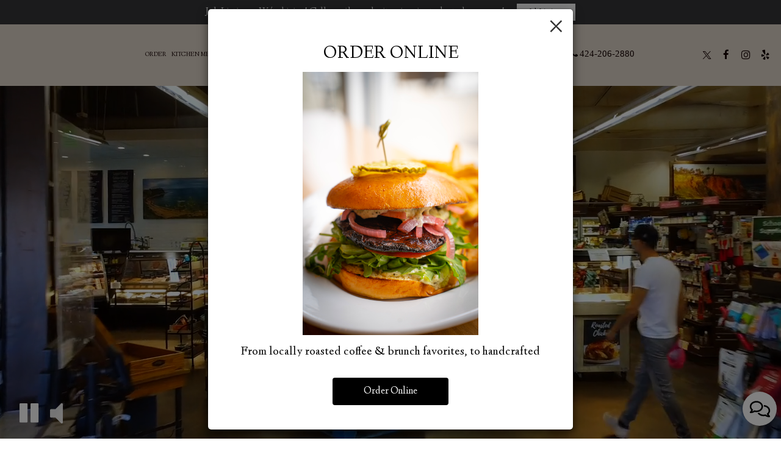

--- FILE ---
content_type: text/html; charset=utf-8
request_url: https://lunadamarket.com/?attachment_id=9742
body_size: 43316
content:
<!DOCTYPE html>
<html lang="en"><head><!-- Google tag (gtag.js) --><script async="async" src="https://www.googletagmanager.com/gtag/js?id=G-VG24VK2VKT"></script><script>
    window.dataLayer = window.dataLayer || [];
    function gtag(){dataLayer.push(arguments);}
    gtag('set', 'linker', {'domains': ['tmt.spotapps.co','spothopperapp.com']});
    gtag('js', new Date());
    gtag('config', 'G-1SG8957QQC');
    gtag('config', 'G-VG24VK2VKT');
  </script><!-- wcache 2026-01-23 13:41:38.816796Z --><!--
smart_footer: true,
smart_footer_version: 2,
scripting_active: false
--><meta charset="utf-8"/><meta content="IE=edge" http-equiv="X-UA-Compatible"/><meta content="width=device-width, initial-scale=1" name="viewport"/><meta content="A local favorite market & eatery with  everyday and gourmet groceries, wine, and grab-and-go items, including fresh-pressed juices, made-to-order sandwiches, and our famous artisan boards. Come visit our restaurant The Kitchen and enjoy delicious scratch cooking with peaceful vibes and a view of Catalina Island from the patio." name="description"/><meta content="" name="author"/><meta content="Lunada Kitchen & Deli - South Bay, Palos Verdes, CA" property="og:title"/><meta content="website" property="og:type"/><meta content="http://lunadamarket.com/" property="og:url"/><meta content="A local favorite market & eatery with  everyday and gourmet groceries, wine, and grab-and-go items, including fresh-pressed juices, made-to-order sandwiches, and our famous artisan boar..." property="og:description"/><meta content="https://static.spotapps.co/website_images/ab_websites/151635_website/social_share_img.jpg" property="og:image"/><meta content="Garden Veggie Omlette" property="og:image:alt"/><meta content="image/png" property="og:image:type"/><meta content="240705046420288" property="fb:app_id"/><meta content="summary_large_image" name="twitter:card"/><meta content="@LunadaMarket" name="twitter:site"/><meta content="Lunada Kitchen & Deli - South Bay, Palos Verdes, CA" name="twitter:title"/><meta content="A local favorite market & eatery with  everyday and gourmet groceries, wine, and grab-and-go items, including fresh-pressed juices, made-to-order sandwiches, and our famous artisan boar..." name="twitter:description"/><meta content="https://static.spotapps.co/website_images/ab_websites/151635_website/social_share_img.jpg" name="twitter:image"/><title>Lunada Kitchen &amp; Deli - South Bay, Palos Verdes, CA</title><script>document.cookie='resolution='+Math.max(screen.width,screen.height)+("devicePixelRatio" in window ? ","+devicePixelRatio : ",1")+'; path=/';</script><link href="https://static.spotapps.co/website_images/ab_websites/151635_website/favicons/apple-touch-icon.png" rel="apple-touch-icon" sizes="180x180"/><link href="https://static.spotapps.co/website_images/ab_websites/151635_website/favicons/favicon-32x32.png" rel="icon" sizes="32x32" type="image/png"/><link href="https://static.spotapps.co/website_images/ab_websites/151635_website/favicons/favicon-16x16.png" rel="icon" sizes="16x16" type="image/png"/><link href="https://static.spotapps.co/website_images/ab_websites/151635_website/favicons/site.webmanifest" rel="manifest"/><link color="#5bbad5" href="https://static.spotapps.co/website_images/ab_websites/151635_website/favicons/safari-pinned-tab.svg" rel="mask-icon"/><link href="https://static.spotapps.co/website_images/ab_websites/151635_website/favicons/favicon.ico" rel="shortcut icon"/><meta content="#da532c" name="msapplication-TileColor"/><meta content="https://static.spotapps.co/website_images/ab_websites/151635_website/favicons/browserconfig.xml" name="msapplication-config"/><meta content="#ffffff" name="theme-color"/><link href="https://static.spotapps.co/web/lunadamarket--com/lib/bootstrap/css/bootstrap.min.css" rel="stylesheet"/><link href="https://static.spotapps.co/web/lunadamarket--com/lib/gallery/gallery.css" rel="stylesheet"/><link href="https://static.spotapps.co/web/lunadamarket--com/lib/fancybox/source/jquery.fancybox.css" media="screen" rel="stylesheet" type="text/css"/><link href="https://static.spotapps.co/web/lunadamarket--com/lib/fancybox/source/helpers/jquery.fancybox-thumbs.css" rel="stylesheet" type="text/css"/><link href="https://static.spotapps.co/web/lunadamarket--com/lib/uikit/css/uikit.docs.min.css" rel="stylesheet"/><link href="https://static.spotapps.co/web/lunadamarket--com/lib/uikit/css/slidenav.css" rel="stylesheet"/><link href="https://static.spotapps.co/web/lunadamarket--com/lib/font-awesome-4.7.0/css/font-awesome.min.css" rel="stylesheet"/><link href="https://static.spotapps.co/web/lunadamarket--com/lib/hover_css/css/hover-min.css" rel="stylesheet"/><link href="https://static.spotapps.co/web/lunadamarket--com/lib/owlcarousel/owl.carousel.min.css" rel="stylesheet"/><link href="https://static.spotapps.co/web/lunadamarket--com/lib/owlcarousel/owl.theme.default.min.css" rel="stylesheet"/><link href="https://static.spotapps.co/web-lib/leaflet/leaflet@1.3.1/dist/leaflet.css" rel="stylesheet"/><link href="https://static.spotapps.co/web/lunadamarket--com/css/style.css?version2" id="mainCSS" rel="stylesheet"/><link href="https://static.spotapps.co/web/lunadamarket--com/css/bottom_navigation_v1.css?v1750146840" rel="stylesheet"/><link href="css/custom.css?v1750146840&domain=lunadamarket.com" rel="stylesheet"/><link href="https://static.spotapps.co/web/lunadamarket--com/lib/icons_font/css/social_icons.css" rel="stylesheet"/><!--[if IE 7]><link rel="stylesheet" href="lib/icons_font/css/social_icons-ie7.css"><![endif]--><link href="https://static.spotapps.co/web/lunadamarket--com/lib/twitter_x_font_icon/css/twitter_x.css" rel="stylesheet"/><!--[if IE 7]><link rel="stylesheet" href="lib/twitter_x_font_icon/css/twitter_x-ie7.css"><![endif]--><!--[if lt IE 9]>
    <script src="//oss.maxcdn.com/libs/html5shiv/3.7.0/html5shiv.js"></script>
    <script src="//oss.maxcdn.com/libs/respond.js/1.4.2/respond.min.js"></script>
    <![endif]--><style>

#accessibility-footer {
  padding: 20px 5px;
  background-color: #353638;
  color: #fff;
  text-align: center;
}
#accessibility-footer p {
  margin: 0;
  padding: 0;
  font-family: inherit;
  font-size: initial;
  color: #fff;
}
#accessibility-footer .accessibility-link {
  display: inline-block;
  color: inherit;
  text-decoration: underline;
  font-weight: 600;
}

@media (max-width: 767px) {
  #accessibility-footer .accessibility-link {
    display: block;
  }

  /* additionl css in case that there is a CTA mobile bar (id="bottom-navbar") on the website */
  #accessibility-footer {
    position: relative;
    top: -60px;
    padding-bottom: 70px;
  }
}

</style><script src="https://static.spotapps.co/websites/lib/lazysizes/lazysizes.min.js" async=""></script><script>
function ga_check(){
  return true;
}
</script><script>
function universal_ga(action, type, category, ev_action, label){
  if(typeof ga === 'function')
  {
    if(!(action && label))
      ga(action, type, category)
    else
      ga(action, type, category, ev_action, label)
  }

  if(typeof gtag === 'function')
  {
    if(!(action && label))
    {
      hash = category
      ev_label = hash["eventLabel"]
      var splits = ev_label.match(/.{1,100}/g) ?? [];
      delete(hash["eventLabel"])

      if(splits.length <= 1)
        hash["eventLabel"] = ev_label
      else
      {
        for (let i = 0; i < splits.length; i++) {
          var key = "eventLabel_"+i
          hash[key] = splits[i]
        }
      }
      console.log(hash)
      gtag("event", hash["eventCategory"], hash);
    }
    else
    {
      var hash = {
        eventCategory: category,
        eventAction: ev_action
      }

      var splits = label.match(/.{1,100}/g) ?? [];
      if(splits.length <= 1)
        hash["eventLabel"] = label
      else
      {
        for (let i = 0; i < splits.length; i++) {
          var key = "eventLabel_"+i
          hash[key] = splits[i]
        }
      }
      gtag("event", hash["eventCategory"], hash);
    }
  }
}
</script><script>    function getPromotionUrlParams(){
      var params_str = sessionStorage.getItem('shUrlParams');
      if (params_str != null){
        return JSON.parse(params_str);
      }else{
        return {};
      }
    }

    function getPromotionSourceDetails(){
        var params_str = localStorage.getItem('promotionSourceDetails');
        if (params_str != null){
          return JSON.parse(params_str);
        }else{
          return {};
        }
    }

    function getLastEmailVisitInDays(){
      var promotionSourceDetails = getPromotionSourceDetails();
      if (!promotionSourceDetails['last_visit_email'] ){
        return null;
      }
      return Math.floor((new Date() - new Date(promotionSourceDetails['last_visit_email'])) / (1000 * 60 * 60 * 24));
    }

    function getLastSocialVisitInDays(){
      var promotionSourceDetails = getPromotionSourceDetails();
      if (!promotionSourceDetails['last_visit_social'] ){
        return null;
      }
      return Math.floor((new Date() - new Date(promotionSourceDetails['last_visit_social'])) / (1000 * 60 * 60 * 24));
    }

    var shUrlParams = getPromotionUrlParams();
    var promotionSourceDetails = getPromotionSourceDetails();

    new URL(document.location).searchParams.forEach(function(value, paramName){

     shUrlParams[paramName] = value;

     if (paramName == 'source' && value =='social' ){
       promotionSourceDetails['last_visit_social'] = new Date();
       localStorage.setItem('promotionSourceDetails', JSON.stringify(promotionSourceDetails));
     }

     if (paramName == 'source' && value =='email' ){
       promotionSourceDetails['last_visit_email'] = new Date();
       localStorage.setItem('promotionSourceDetails', JSON.stringify(promotionSourceDetails));
     }

    });

    sessionStorage.setItem('shUrlParams', JSON.stringify(shUrlParams))
</script></head><body class="home-page" data-spot-id="151635"><style>.promotion-pop-up .modal-dialog {
  margin: 0 auto;
  top: 0;
  transition: none;
}
.promotion-pop-up.fade .modal-dialog {
  transform: none !important;
}

.promotion-pop-up .modal-content {
  display: none;
  border-radius: 6px;
  background-color: #fff;
  background-image: none;
}
.promotion-pop-up .modal-header {
  border: none;
  margin-bottom: 8px;
}
.promotion-pop-up .close {
  font-size: 3em;
  font-weight: normal;
  line-height: 0.8em;
  color: #000;
  opacity: 0.8;
}
.promotion-pop-up .modal-body {
  margin: 20px 20px 10px 20px;
  padding-top: 5px;
  text-align: center;
  color: initial;
}
.promotion-pop-up .modal-footer {
  padding-bottom: 40px;
  border-top: none;
  text-align: center;
}

.promotion-pop-up .btn {
  display: inline-block;
  max-width: 90%;
  padding: 10px 50px;
  font-size: 1.2em;
  background-color: #000000;
  color: #fff;
  transform: scale(1);
  -webkit-transition: all 0.3s ease;
  -moz-transition: all 0.3s ease;
  -o-transition: all 0.3s ease;
  transition: all 0.3s ease;
}
.promotion-pop-up .btn:hover {
  background-color: #1a1a1a;
  color: #e0e0e0;
  box-shadow: 1px 3px 6px rgba(0, 0, 0, 0.3);
  transform: scale(0.98);
}

.promotion-pop-up .btn:active {
  background-color: #0f0f0f;
  color: #cccccc;
  box-shadow:
    inset 0 2px 4px rgba(255, 255, 255, 0.08),
    inset 0 -2px 2px rgba(0, 0, 0, 0.4);
  transform: scale(0.94);
}

.promotion-pop-up h2 {
  margin: 5px 5px 10px 5px;
  font-size: 2.1em;
  line-height: 1.3;
  color: inherit;
  /*font-family: unset;*/
}
.promotion-pop-up h3 {
  font-size: 1.5em;
  margin: 5px 5px 15px 5px;
  font-family: unset;
  text-transform: inherit;
}
.promotion-pop-up p {
  margin-top: 30px;
}
.promotion-pop-up .modal-body a {
  color: initial;
}

.promotion-pop-up .modal-plain-text h3 {
  padding-top: 10px;
}

.promotion-pop-up .modal-body.modal-image-and-button {
  overflow: auto;
  margin: 20px;
  padding-top: 0;
  padding-bottom: 0;
}
.promotion-pop-up .modal-body.modal-image-and-button img {
  max-height: 60vh;
  max-width: 100%;
}
.promotion-pop-up .modal-body.modal-image-and-button p {
  margin-top: 15px;
  margin-bottom: 10px;
}

@media only screen and (max-width: 1024px) {
  .promotion-pop-up .modal-body.modal-image-and-button {
    margin-bottom: 10px;
  }
  .promotion-pop-up h2 {
    font-size: 1.9em;
  }
  .promotion-pop-up h3 {
    font-size: 1.4em;
  }
  .promotion-pop-up .modal-body.modal-image-and-button img {
    max-height: 65vh;
  }
}

@media only screen and (max-width: 767px) {
  .promotion-pop-up .modal-dialog {
    margin: 0 10px;
  }
  .promotion-pop-up .modal-body {
    margin-top: 18px;
  }
  .promotion-pop-up .modal-body.modal-image-and-button img {
    max-height: 55vh;
  }
  .promotion-pop-up h2 {
    font-size: 1.8em;
  }
  .promotion-pop-up h3 {
    font-size: 1.3em;
  }
  .promotion-pop-up .modal-body.modal-image-and-button p {
    font-size: 1.1em;
  }
}
@media only screen and (max-width: 500px) {
  .promotion-pop-up .modal-footer {
    padding-top: 10px;
    padding-bottom: 35px;
  }
  .promotion-pop-up .modal-body {
    margin: 17px 15px 5px 15px;
  }
  .promotion-pop-up .btn {
    padding: 9px 40px;
    font-size: 1.1em;
  }
  .promotion-pop-up .modal-body.modal-image-and-button img {
    max-height: 50vh;
  }
}
@media only screen and (max-width: 400px) {
  .promotion-pop-up h2 {
    font-size: 1.7em;
  }
  .promotion-pop-up h3 {
    font-size: 1.2em;
  }
  .promotion-pop-up .btn {
    padding: 8px 35px;
    font-size: 1.1em;
  }
}</style><div aria-label="Promotion" class="modal fade promotion-pop-up" id="promotion-pop-up" role="dialog" tabindex="-1"><div class="modal-dialog" role="document"><div class="modal-content promotion_pop_up_content" data-has-image="//static.spotapps.co/spots/17/d9846b990a4a79af3eb8831c2a8305/:original" data-internalname="order_online" data-is-template-image-and-button="true" data-link-url="https://order.toasttab.com/online/lunada-market-kitchen-2201-palos-verdes-dr-w?source=pop_up&spot_id=151635&destination=order&promotion=order_online" id="1714089"><!-- Modal Header --><div class="modal-header"><button aria-label="Close" class="close" data-dismiss="modal" type="button"><span aria-hidden="true">×</span></button></div><!-- Modal body --><div class="modal-body modal-image-and-button"><h2 class="section-header">Order Online</h2><img alt="" src="//static.spotapps.co/spots/17/d9846b990a4a79af3eb8831c2a8305/:original"/><p>From locally roasted coffee &amp; brunch favorites, to handcrafted burgers &amp; beers on tap — Savor farm-to-table freshness at Lunada Kitchen!</p></div><div class="modal-footer"><a class="btn btn-modal" data-href="https://order.toasttab.com/online/lunada-market-kitchen-2201-palos-verdes-dr-w?source=pop_up&spot_id=151635&destination=order&promotion=order_online">Order Online</a></div></div></div></div><style>
.prom-bar {
    position: fixed;
    left: 0; 
    width: 100%;
    height: 40px;
    padding: 5.5px 20px;
    background-color: #353638;
    text-align: center;
    color: #fff;
    z-index: 100;
  }

.prom-bar-plugin-container{
    display: none;
}

.prom-bar p {
    display: inline-block;
    margin-bottom: 0;
  }

.prom-bar-plugin-desktop a {
    margin-left: 20px;
    padding: 4px 20px;
    border-radius: 0;
    /*background-color: #5e0e0e;*/
    background-color: white;
    color: black;
  }

.prom-bar-plugin-desktop a:hover {
    /*background-color: #470a0a;
    color: #d3d3d3;*/
    color: #555;
  }

.prom-bar-plugin-desktop a:focus {
    /*background-color: #5e0e0e;*/
    color: #777;
  }

.prom-bar-plugin-mobile {
    display: none;
  }

.prom-bar-plugin-desktop p {
    font-size: 1.1em;
  }

.prom-bar-plugin-desktop *+p{
    margin: 0;
  }

.top-contact-bar {
    display: none;
  }

@media (max-width: 768px) {
  .prom-bar-plugin-mobile {
    display: inline-block;
    line-height: 1.6em;
    font-size: 1.1em;
    color: #fff;
  }

  .prom-bar-plugin-mobile a {
    text-decoration: underline;
    color: inherit;
  } 
    
  .prom-bar-plugin-desktop p {
    display: none;
  }

  .prom-bar-plugin-desktop a {
    display: none;
  }
}
</style><div class="prom-bar" id="prom-bar-plugin"><div class="prom-bar-plugin-container" data-internalname="job_listings" data-link-url="https://tmt.spotapps.co/job-listings?spot_id=151635&source=header&destination=job_listing&promotion=job_listings"><div aria-label="banner-Job Listings" class="prom-bar-plugin-desktop" role="region"><p>Job Listings - We&apos;re hiring! Call, email or submit an inquiry today to learn more!</p><a class="btn btn-sm" href="https://tmt.spotapps.co/job-listings?spot_id=151635&source=header&destination=job_listing&promotion=job_listings">Job Listings</a></div><div aria-label="banner-mobile-Job Listings" class="prom-bar-plugin-mobile" role="region"><a href="javascript:void(0)" onclick="location.href='https://tmt.spotapps.co/job-listings?spot_id=151635&source=header&destination=job_listing&promotion=job_listings'">Job Listings - We&apos;re hiring! Call, email or submit an inquiry today to learn more!</a></div></div><div class="prom-bar-plugin-container" data-internalname="nfl_playoffs" data-link-url="https://lunadamarket.com/-events?source=header&spot_id=151635&destination=events&promotion=nfl_playoffs"><div aria-label="banner-Upcoming Events" class="prom-bar-plugin-desktop" role="region"><p>NFL Playoffs - Come watch the NFL Playoffs with us!</p><a class="btn btn-sm" href="https://lunadamarket.com/-events?source=header&spot_id=151635&destination=events&promotion=nfl_playoffs">Upcoming Events</a></div><div aria-label="banner-mobile-Upcoming Events" class="prom-bar-plugin-mobile" role="region"><a href="javascript:void(0)" onclick="location.href='https://lunadamarket.com/-events?source=header&spot_id=151635&destination=events&promotion=nfl_playoffs'">NFL Playoffs - Come watch the NFL Playoffs with us!</a></div></div></div><style>

.nav-v8 .nav-tab:nth-child(n+8) {
  -webkit-box-ordinal-group: 3;
  order: 3;
}

.navbar.nav-v6.nav-v8 .desktop-navigation .header-logo {
  top: 35px;
}


.navbar.nav-v6.nav-v8.nav-scroll .desktop-navigation .header-logo {
  top: 25px;
}

.navbar.nav-v6 .container {
  padding-top: 10px;
  padding-bottom: 10px;
}
.navbar.nav-v6.nav-scroll .container {
  padding-top: 0px;
  padding-bottom: 0px;
}
.navbar.nav-v6 .header-logo img {
  max-width: 100%;
}

@media (max-width: 767px) {
  /* DO NOT change mobile nav height on page scroll */
  .navbar.nav-v6 .navbar-header,
  .navbar.nav-v6.nav-scroll .navbar-header {
    padding-top: 10px;
    padding-bottom: 10px;
  }
  .navbar.nav-v6.nav-v8 .socialnav,
  .navbar.nav-v6.nav-v8.nav-scroll .socialnav {
    margin-top: 10px;
  }
  .navbar.nav-v6 .container,
  .navbar.nav-v6.nav-scroll .container {
    padding-top: 0;
    padding-bottom: 0;
  }
  .navbar.nav-v6 .header-logo,
  .navbar.nav-v6.nav-scroll .header-logo {
    height: 70px;
  }
  .navbar.nav-v6 .header-logo img {
    max-height: 100%;
  }
  .navbar.nav-v6.nav-scroll .header-logo img {
    max-width: 100%;
  }
  /* HOME page CHANGE mobile nav height on page scroll */
  /* Remove body.home-page from below code if there should be mobile nav height change on ALL pages */
  body.home-page .navbar.nav-v6 .navbar-header {
    padding-top: 10px;
    padding-bottom: 10px;
  }
  body.home-page .navbar.nav-v6.nav-scroll .navbar-header{
    padding-top: 0px;
    padding-bottom: 0px;
  }
  body.home-page .navbar.nav-v6.nav-v8 .socialnav {
    margin-top: 10px;
  }
  body.home-page .navbar.nav-v6.nav-v8.nav-scroll .socialnav {
    margin-top: 0px;
  }
  body.home-page .navbar.nav-v6 .container{
    padding-top: 0;
    padding-bottom: 0;
  }
  body.home-page .navbar.nav-v6.nav-scroll .container {
    padding-top: 0;
    padding-bottom: 0;
  }
  body.home-page .navbar.nav-v6 .header-logo {
    height: 70px;
  }
  body.home-page .navbar.nav-v6.nav-scroll .header-logo {
    height: 50px;
  }
  body.home-page .navbar.nav-v6 .header-logo img {
    max-height: 100%;
    max-width: 100%;
  }
  body.home-page .navbar.nav-v6.nav-scroll .header-logo img {
    max-width: 80%;
  }
}


.navbar-regular .navbar-collapse.collapse.in {
  background-color: transparent;
  width: 100%;
}
.navbar.nav-v6 .navbar-tabs {
    background-color: #DDD3C7;
    -webkit-box-shadow: 0px 4px 4px 0px rgba(0,0,0,0);
    -moz-box-shadow: 0px 4px 4px 0px rgba(0,0,0,0);
    box-shadow: 0px 4px 4px 0px rgba(0,0,0,0);
}
.navbar.nav-v6.nav-scroll .navbar-tabs {
    background-color: #DDD3C7;
    -webkit-box-shadow: 0px 4px 4px 0px rgba(0,0,0,0.2);
    -moz-box-shadow: 0px 4px 4px 0px rgba(0,0,0,0.2);
    box-shadow: 0px 4px 4px 0px rgba(0,0,0,0.2);
}
.drink-menu .navbar.nav-v6 .navbar-tabs {
  background-color: #DDD3C7;
  -webkit-box-shadow: 0px 4px 4px 0px rgba(0,0,0,0);
  -moz-box-shadow: 0px 4px 4px 0px rgba(0,0,0,0);
  box-shadow: 0px 4px 4px 0px rgba(0,0,0,0);
}
.drink-menu .navbar.nav-v6.nav-scroll .navbar-tabs {
  background-color: #DDD3C7;
  -webkit-box-shadow: 0px 4px 4px 0px rgba(0,0,0,0.2);
  -moz-box-shadow: 0px 4px 4px 0px rgba(0,0,0,0.2);
  box-shadow: 0px 4px 4px 0px rgba(0,0,0,0.2);
}
li.drop-down-link .sub-menu {
  background-color: #DDD3C7;
  color: #140000;
  }
.nav-scroll li.drop-down-link .sub-menu {
  background-color: #DDD3C7;
  color: #140000;
}
.drink-menu li.drop-down-link .sub-menu {
  background-color: #DDD3C7;
  color: #140000;
}
.drink-menu .nav-scroll li.drop-down-link .sub-menu {
  background-color: #DDD3C7;
  color: #140000;
}
li.drop-down-link .sub-menu a,
li.drop-down-link div.drop-down {
  color: #140000;
}
.nav-scroll li.drop-down-link .sub-menu a,
.nav-scroll li.drop-down-link div.drop-down {
  color: #140000;
}
.drink-menu li.drop-down-link .sub-menu a,
.drink-menu li.drop-down-link div.drop-down {
  color: #140000;
}
.drink-menu .nav-scroll li.drop-down-link .sub-menu a,
.drink-menu .nav-scroll li.drop-down-link div.drop-down {
  color: #140000;
}

.navbar-regular.nav-v6 .navbar-nav>li>a,
.navbar-regular.nav-v6 .navbar-nav>li>a:hover,
.navbar-regular.nav-v6 .navbar-nav>.active>a,
.navbar-regular.nav-v6 .navbar-nav>.active>a:focus,
.navbar-regular.nav-v6 .navbar-nav>.active>a:hover{
  border: none;
  background-color: transparent;
  color: #9E3821;
}
.navbar-regular.nav-v6 .navbar-nav>li>a {
  color: #140000;
}
.drink-menu .navbar.nav-v6 .navbar-nav>li>a {
  color: #140000;
}
.drink-menu .navbar-regular.nav-v6 .navbar-nav>li>a:hover,
.drink-menu .navbar-regular.nav-v6 .navbar-nav>.active>a,
.drink-menu .navbar-regular.nav-v6 .navbar-nav>.active>a:focus,
.drink-menu .navbar-regular.nav-v6 .navbar-nav>.active>a:hover {
  color: #9E3821;
}

li.drop-down-link .sub-menu a:hover,
li.drop-down-link .sub-menu a:focus {
  color: #9E3821;
}
.drink-menu li.drop-down-link .sub-menu a:hover,
.drink-menu li.drop-down-link .sub-menu a:focus {
  color: #9E3821;
}

.drink-menu .navbar.nav-v7 .navbar-nav>li>a {
  color: #140000;
}

.navbar-regular.nav-v6 .navbar-toggle .icon-bar {
  background-color: #140000;
}
.drink-menu .navbar-regular.nav-v6 .navbar-toggle .icon-bar {
  background-color: #140000;
}
.navbar-regular.nav-v6 [aria-expanded="true"].navbar-toggle .icon-bar {
  background-color: #9E3821;
}
.drink-menu .navbar-regular.nav-v6 [aria-expanded="true"].navbar-toggle .icon-bar {
  background-color: #9E3821;
}
.navbar-regular.nav-v6.nav-scroll .navbar-nav>li>a,
.navbar-regular.nav-v6.nav-scroll .navbar-nav>li>a:hover,
.navbar-regular.nav-v6.nav-scroll .navbar-nav>.active>a,
.navbar-regular.nav-v6.nav-scroll .navbar-nav>.active>a:focus,
.navbar-regular.nav-v6.nav-scroll .navbar-nav>.active>a:hover {
  border: none;
  color: #9E3821;
}
.navbar-regular.nav-v6.nav-scroll .navbar-nav>li>a {
  color: #140000;
}
.drink-menu .navbar.nav-v6.nav-scroll .navbar-nav>li>a {
  border: none;
  color: #140000;
}
.drink-menu .navbar-regular.nav-v6.nav-scroll .navbar-nav>li>a:hover,
.drink-menu .navbar-regular.nav-v6.nav-scroll .navbar-nav>.active>a,
.drink-menu .navbar-regular.nav-v6.nav-scroll .navbar-nav>.active>a:focus,
.drink-menu .navbar-regular.nav-v6.nav-scroll .navbar-nav>.active>a:hover {
  color: #9E3821;
}

.nav-scroll li.drop-down-link .sub-menu a:hover,
.nav-scroll li.drop-down-link .sub-menu a:focus {
  color: #9E3821;
}
.drink-menu .nav-scroll li.drop-down-link .sub-menu a:hover,
.drink-menu .nav-scroll li.drop-down-link .sub-menu a:focus {
  color: #9E3821;
}

.navbar-regular.nav-v6.nav-scroll .navbar-toggle .icon-bar {
  background-color: #140000;
}
.drink-menu .navbar-regular.nav-v6.nav-scroll .navbar-toggle .icon-bar {
  background-color: #140000;
}
.navbar-regular.nav-v6.nav-scroll [aria-expanded="true"].navbar-toggle .icon-bar {
  background-color: #9E3821;
}
.drink-menu .navbar-regular.nav-v6.nav-scroll [aria-expanded="true"].navbar-toggle .icon-bar {
  background-color: #9E3821;
}
.navbar.nav-v6 .header-logo-text{
  color: #140000;
}
.navbar.nav-v6.nav-scroll .header-logo-text{
  color: #140000;
}
.navbar.nav-v6 .social-icon{
  color: #140000;
}
.navbar.nav-v6.nav-scroll .social-icon{
  color: #140000;
}
.navbar.nav-v6 .social-square .contact-icon:hover {
  color: #140000;
  background-color: #9E3821;
}
.navbar.nav-v6.nav-scroll .social-square .contact-icon:hover {
  color: #140000;
  background-color: #9E3821;
}

.drink-menu .navbar.nav-v6 .header-logo-text{
  color: #140000;
}
.drink-menu .navbar.nav-v6.nav-scroll .header-logo-text{
  color: #140000;
}
.drink-menu .navbar.nav-v6 .social-icon{
  color: #140000;
}
.drink-menu .navbar.nav-v6.nav-scroll .social-icon{
  color: #140000;
}
.drink-menu .navbar.nav-v6 .social-square .contact-icon:hover {
  color: #140000;
  background-color: #9E3821;
}
.drink-menu .navbar.nav-v6.nav-scroll .social-square .contact-icon:hover {
  color: #140000;
  background-color: #9E3821;
}
.navbar.nav-v6 .navbar-tabs {
  border-bottom: 1px solid transparent;
}
.navbar.nav-v6.nav-scroll .navbar-tabs {
  border-bottom: 1px solid transparent;
}
.drink-menu .navbar.nav-v6 .navbar-tabs {
  border-bottom: 1px solid transparent;
}
.drink-menu .navbar.nav-v6.nav-scroll .navbar-tabs {
  border-bottom: 1px solid transparent;
}
@media (max-width: 767px) {
  .navbar.nav-v6 {
      background-color: #DDD3C7;
      -webkit-box-shadow: 0px 4px 4px 0px rgba(0,0,0,0);
      -moz-box-shadow: 0px 4px 4px 0px rgba(0,0,0,0);
      box-shadow: 0px 4px 4px 0px rgba(0,0,0,0);
  }
  .navbar.nav-v6.nav-scroll {
      background-color: #DDD3C7;
      -webkit-box-shadow: 0px 4px 4px 0px rgba(0,0,0,0.2);
      -moz-box-shadow: 0px 4px 4px 0px rgba(0,0,0,0.2);
      box-shadow: 0px 4px 4px 0px rgba(0,0,0,0.2);
  }
  .drink-menu .navbar.nav-v6 {
    background-color: #DDD3C7;
    -webkit-box-shadow: 0px 4px 4px 0px rgba(0,0,0,0);
    -moz-box-shadow: 0px 4px 4px 0px rgba(0,0,0,0);
    box-shadow: 0px 4px 4px 0px rgba(0,0,0,0);
  }
  .drink-menu .navbar.nav-v6.nav-scroll {
    background-color: #DDD3C7;
    -webkit-box-shadow: 0px 4px 4px 0px rgba(0,0,0,0.2);
    -moz-box-shadow: 0px 4px 4px 0px rgba(0,0,0,0.2);
    box-shadow: 0px 4px 4px 0px rgba(0,0,0,0.2);
  }
  .navbar.nav-v6 .container,
  .navbar.nav-v6.nav-scroll .container,
  .drink-menu .navbar.nav-v6 .container,
  .drink-menu .navbar.nav-v6.nav-scroll .container {
    border-bottom: none;
  }
  .navbar.nav-v6 .navbar-header {
    border-bottom: 1px solid transparent;
  }
  .navbar.nav-v6.nav-scroll .navbar-header {
    border-bottom: 1px solid transparent;
  }
  .drink-menu .navbar.nav-v6 .navbar-header {
    border-bottom: 1px solid transparent;
  }
  .drink-menu .navbar.nav-v6.nav-scroll .navbar-header {
    border-bottom: 1spx solid transparent;
  }
  li.drop-down-link .sub-menu,
  .drink-menu li.drop-down-link .sub-menu {
    background-color: transparent;
  }
  .nav-scroll li.drop-down-link .sub-menu,
  .drink-menu .nav-scroll li.drop-down-link .sub-menu {
    background-color: transparent;
  }
    .navbar-regular.nav-v6 .navbar-nav>li>a:hover,
  .navbar-regular.nav-v6 .navbar-nav>.active>a,
  .navbar-regular.nav-v6 .navbar-nav>.active>a:focus,
  .navbar-regular.nav-v6 .navbar-nav>.active>a:hover{
    background-color: #9E3821;
    color: #140000;
  }
  .navbar-regular.nav-v6.nav-scroll .navbar-nav>li>a:hover,
  .navbar-regular.nav-v6.nav-scroll .navbar-nav>.active>a,
  .navbar-regular.nav-v6.nav-scroll .navbar-nav>.active>a:focus,
  .navbar-regular.nav-v6.nav-scroll .navbar-nav>.active>a:hover{
    background-color: #9E3821;
    color: #140000;
  }
  .drink-menu .navbar-regular.nav-v6 .navbar-nav>li>a:hover,
  .drink-menu .navbar-regular.nav-v6 .navbar-nav>.active>a,
  .drink-menu .navbar-regular.nav-v6 .navbar-nav>.active>a:focus,
  .drink-menu .navbar-regular.nav-v6 .navbar-nav>.active>a:hover{
    background-color: #9E3821;
    color: #140000;
  }
  .drink-menu .navbar-regular.nav-v6.nav-scroll .navbar-nav>li>a:hover,
  .drink-menu .navbar-regular.nav-v6.nav-scroll .navbar-nav>.active>a,
  .drink-menu .navbar-regular.nav-v6.nav-scroll .navbar-nav>.active>a:focus,
  .drink-menu .navbar-regular.nav-v6.nav-scroll .navbar-nav>.active>a:hover{
    background-color: #9E3821;
    color: #140000;
  }

  .navbar-regular.nav-v6 li.drop-down-link.active .drop-down .fa.fa-angle-up {
    color: #9E3821;
  }
  .navbar-regular.nav-v6.nav-scroll li.drop-down-link.active .drop-down .fa.fa-angle-up {
    color: #9E3821;
  }
  .drink-menu .navbar-regular.nav-v6 li.drop-down-link.active .drop-down .fa.fa-angle-up {
    color: #9E3821;
  }
  .drink-menu .navbar-regular.nav-v6.nav-scroll li.drop-down-link.active .drop-down .fa.fa-angle-up {
    color: #9E3821;
  }
}
</style><!-- nav --><nav class="navbar nav-v4 nav-v6 nav-v7 nav-v8 nav-top navbar-regular navbar-fixed-top" id="navbar" role="navigation"><div class="visuallyhidden" id="skip"><a href="#content">Skip to Main Content</a></div><div class="desktop-navigation"><div class="navbar-tabs"><div class="container"><div class="navbar-content"><ul class="nav navbar-nav"><li class="logo-holder"><div class="header-logo logo-top"><img alt="Lunada Kitchen & Deli logo top" class="img-responsive logo-top logo-image" src="https://static.spotapps.co/website_images/ab_websites/151635_website/logo_b.png"/></div><div class="header-logo logo-scroll"><img alt="Lunada Kitchen & Deli logo scroll" class="img-responsive logo-scroll logo-image" src="https://static.spotapps.co/website_images/ab_websites/151635_website/logo_b.png"/></div></li><li class="nav-tab helper-tab"><a href="#" id="hidden_tab_l" target="_self"><span class="visuallyhidden">Go to top</span></a></li><li class="nav-tab nav-order-link"><a class="link-order-sh" href="https://order.toasttab.com/online/lunada-market-kitchen-2201-palos-verdes-dr-w#" id="https://order.toasttab.com/online/lunada-market-kitchen-2201-palos-verdes-dr-w#_link" target="_self">
                      Order
                                          </a></li><li class="nav-tab outside-link"><a class="link-class" href="/palos-verdes-south-bay-lunada-kitchen-and-deli-food-180538" id="/Palos-Verdes-South-Bay-Lunada-Kitchen-and-Deli-food-180538_link" target="_self">
                      KITCHEN MENU
                                          </a></li><li class="nav-tab outside-link"><a class="link-class" href="/palos-verdes-south-bay-lunada-kitchen-and-deli-food-192995" id="/Palos-Verdes-South-Bay-Lunada-Kitchen-and-Deli-food-192995_link" target="_self">
                      DELI MENU
                                          </a></li><li class="nav-tab"><a class="" href="/palos-verdes-south-bay-lunada-kitchen-and-deli-drink-menu" id="/Palos-Verdes-South-Bay-Lunada-Kitchen-and-Deli-drink-menu_link" target="_self">
                      Drinks
                                          </a></li><li class="nav-tab outside-link"><a class="link-class" href="/palos-verdes-south-bay-lunada-kitchen-and-deli-food-201379" id="/Palos-Verdes-South-Bay-Lunada-Kitchen-and-Deli-food-201379_link" target="_self">
                      CATERING MENU
                                          </a></li><li class="nav-tab"><a class="" href="/palos-verdes-south-bay-lunada-kitchen-and-deli-happy-hours-specials" id="/Palos-Verdes-South-Bay-Lunada-Kitchen-and-Deli-happy-hours-specials_link" target="_self">
                      Specials
                                          </a></li><li class="nav-tab"><a class="" href="/palos-verdes-south-bay-lunada-kitchen-and-deli-events" id="/Palos-Verdes-South-Bay-Lunada-Kitchen-and-Deli-events_link" target="_self">
                      Events
                                          </a></li><li class="nav-tab nav-jobs-link"><a class="link-jobs-sh" href="https://tmt.spotapps.co/job-listings?spot_id=151635&callback_url=http://lunadamarket.com/#" id="https://tmt.spotapps.co/job-listings?spot_id=151635&callback_url=http://lunadamarket.com/#_link" target="_self">
                      Jobs
                                          </a></li><li class="nav-tab"><a class="" href="/palos-verdes-south-bay-lunada-kitchen-and-deli-press" id="/Palos-Verdes-South-Bay-Lunada-Kitchen-and-Deli-press_link" target="_self">
                      Press
                                          </a></li><li class="nav-tab additional-tab outside-link"><a class="additional-link" href="/#contact_v3" id="/#contact_v3_link" target="_self">
                      Hours
                                          </a></li><li class="nav-tab tel outside-link"><a class="link-class" href="tel:+14242062880" id="tel:+14242062880_link" target="_blank"><i class="fa fa-phone">424-206-2880</i></a></li></ul><ul class="socialnav"><li class="social-links social-icons-holder social-square"><a class="pull-left contact-icon" href="https://www.twitter.com/LunadaMarket" target="_blank"><i class="social-icon fa icon-twitter-x"></i><span>Twitter page</span></a><a class="pull-left contact-icon" href="https://www.facebook.com/240705046420288" target="_blank"><i class="social-icon fa fa-facebook"></i><span>Facebook page</span></a><a class="pull-left contact-icon" href="https://www.instagram.com/lunadamarket" target="_blank"><i class="social-icon fa fa-instagram"></i><span>Instagram page</span></a><a class="pull-left contact-icon" href="https://www.yelp.com/biz/lunada-market-and-deli-palos-verdes-estates-3" target="_blank"><i aria-hidden="true" class="social-icon fa fa-yelp"></i><span>Yelp page</span></a></li></ul></div></div></div></div><div class="mobile-navigation"><div class="container"><div class="navbar-header"><button class="navbar-toggle" data-target="#navbar-collapse-1" data-toggle="collapse" type="button"><span class="sr-only">Toggle navigation</span><span class="icon-bar"></span><span class="icon-bar"></span><span class="icon-bar"></span></button></div><a class="header-logo logo-top" href="/#"><img alt="Lunada Kitchen & Deli logo top" class="img-responsive logo-top" src="https://static.spotapps.co/website_images/ab_websites/151635_website/logo_b.png"/></a><a class="header-logo logo-scroll" href="/"><img alt="Lunada Kitchen & Deli logo scroll" class="img-responsive logo-scroll" src="https://static.spotapps.co/website_images/ab_websites/151635_website/logo_b.png"/></a><a class="link-class tel-mobile" href="tel:+14242062880" id="mobile_tel:+14242062880_link" target="_blank"><i class="fa fa-phone">424-206-2880</i></a><ul class="socialnav"><li class="social-links social-icons-holder social-square"><a class="pull-left contact-icon" href="https://www.twitter.com/LunadaMarket" target="_blank"><i class="social-icon fa icon-twitter-x"></i><span>Twitter / X page</span></a><a class="pull-left contact-icon" href="https://www.facebook.com/240705046420288" target="_blank"><i class="social-icon fa fa-facebook"></i><span>Facebook page</span></a><a class="pull-left contact-icon" href="https://www.instagram.com/lunadamarket" target="_blank"><i class="social-icon fa fa-instagram"></i><span>Instagram page</span></a><a class="pull-left contact-icon" href="https://www.yelp.com/biz/lunada-market-and-deli-palos-verdes-estates-3" target="_blank"><i aria-hidden="true" class="social-icon fa fa-yelp"></i><span>Yelp page</span></a></li></ul><div class="collapse navbar-collapse" id="navbar-collapse-1"><ul class="nav navbar-nav navbar-right"><li class=" nav-order-link"><a class="link-order-sh" href="https://order.toasttab.com/online/lunada-market-kitchen-2201-palos-verdes-dr-w#" id="mobile_https://order.toasttab.com/online/lunada-market-kitchen-2201-palos-verdes-dr-w#_link" target="_self">
                      Order
                      
                  </a></li><li class=" outside-link"><a class="link-class" href="/palos-verdes-south-bay-lunada-kitchen-and-deli-food-180538" id="mobile_/Palos-Verdes-South-Bay-Lunada-Kitchen-and-Deli-food-180538_link" target="_self">
                      KITCHEN MENU
                      
                  </a></li><li class=" outside-link"><a class="link-class" href="/palos-verdes-south-bay-lunada-kitchen-and-deli-food-192995" id="mobile_/Palos-Verdes-South-Bay-Lunada-Kitchen-and-Deli-food-192995_link" target="_self">
                      DELI MENU
                      
                  </a></li><li class=" "><a class="" href="/palos-verdes-south-bay-lunada-kitchen-and-deli-drink-menu" id="mobile_/Palos-Verdes-South-Bay-Lunada-Kitchen-and-Deli-drink-menu_link" target="_self">
                      Drinks
                      
                  </a></li><li class=" outside-link"><a class="link-class" href="/palos-verdes-south-bay-lunada-kitchen-and-deli-food-201379" id="mobile_/Palos-Verdes-South-Bay-Lunada-Kitchen-and-Deli-food-201379_link" target="_self">
                      CATERING MENU
                      
                  </a></li><li class=" "><a class="" href="/palos-verdes-south-bay-lunada-kitchen-and-deli-happy-hours-specials" id="mobile_/Palos-Verdes-South-Bay-Lunada-Kitchen-and-Deli-happy-hours-specials_link" target="_self">
                      Specials
                      
                  </a></li><li class=" "><a class="" href="/palos-verdes-south-bay-lunada-kitchen-and-deli-events" id="mobile_/Palos-Verdes-South-Bay-Lunada-Kitchen-and-Deli-events_link" target="_self">
                      Events
                      
                  </a></li><li class=" nav-jobs-link"><a class="link-jobs-sh" href="https://tmt.spotapps.co/job-listings?spot_id=151635&callback_url=http://lunadamarket.com/#" id="mobile_https://tmt.spotapps.co/job-listings?spot_id=151635&callback_url=http://lunadamarket.com/#_link" target="_self">
                      Jobs
                      
                  </a></li><li class=" "><a class="" href="/palos-verdes-south-bay-lunada-kitchen-and-deli-press" id="mobile_/Palos-Verdes-South-Bay-Lunada-Kitchen-and-Deli-press_link" target="_self">
                      Press
                      
                  </a></li><li class=" additional-tab outside-link"><a class="additional-link" href="/#contact_v3" id="mobile_/#contact_v3_link" target="_self">
                      Hours
                      
                  </a></li><li class=" tel outside-link"><a class="link-class" href="tel:+14242062880" id="mobile_tel:+14242062880_link" target="_blank"><i class="fa fa-phone">424-206-2880</i></a></li></ul></div></div></div></nav><header class="header" style="
    background-image: url(https://static.spotapps.co/website_images/ab_websites/151635_website/video_poster_new.jpg);
          background-image: linear-gradient( rgba(0, 0, 0, 0.5), rgba(0, 0, 0, 0.5) ), url(https://static.spotapps.co/website_images/ab_websites/151635_website/video_poster_new.jpg);
      background-image: -webkit-linear-gradient(rgba(0, 0, 0, 0.5), rgba(0, 0, 0, 0.5)), url(https://static.spotapps.co/website_images/ab_websites/151635_website/video_poster_new.jpg);
       
    background-repeat: no-repeat;
    background-position: center center fixed;
    -webkit-background-size: cover;
    -moz-background-size: cover;
    -o-background-size: cover;
    background-size: cover;
        z-index: 98; position: relative; overflow: hidden;
        "><div id="home_page_cover" style="height:100%;"><style>

video#coverVideo {
  z-index: 99;
  background: url(https://static.spotapps.co/website_images/ab_websites/151635_website/video_poster_new.jpg) no-repeat;
  background-size: cover;
}


  @media (min-width: 1025px) {

    video#coverVideo {
  position: absolute;
  top: 50%;
  left: 50%;
  min-width: 100%;
  min-height: 100%;
  width: auto;
  height: auto;
  -ms-transform: translateX(-50%) translateY(-50%);
  -moz-transform: translateX(-50%) translateY(-50%);
  -webkit-transform: translateX(-50%) translateY(-50%);
  transform: translateX(-50%) translateY(-50%);
  max-width: none;
  vertical-align: baseline;
}
  }

  @media (max-width: 1024px) {

    video#coverVideo {
  width: 100%;
}
.header {
  max-height: 100vh;
  background-image: none !important;
  width: initial;
  height: initial;
}
body.home-page {
  background-color: transparent;
}
  }



  .video-volume-btn {
    color: rgba(255, 255, 255, 0.9);
  }

</style><video autoplay="autoplay" id="coverVideo" loop="loop" muted="muted" playsinline="playsinline" poster="https://static.spotapps.co/website_images/ab_websites/151635_website/video_poster_new.jpg"><source src="https://static.spotapps.co/website_videos/Lunada_Kitchen_Deli_EDIT2_Vimeo720p30.mp4" type="video/mp4"/></video><button aria-label="turn on or off the video sound" class="video-volume-btn" role="button" type="button"><span class="off-screen">the video sound on or off</span><i aria-hidden="true" class="fa fa-volume-off"></i><i aria-hidden="true" class="fa fa-volume-up"></i></button></div></header><main id="content" role="main"><article><div class="banner-section section-wrapper" id="banner"><div class="container"><h1><a class="banner-pin hvr-pop" href="#map-v3-container"><i class="fa fa-map-marker"></i><span class="off-screen">map marker pin</span></a>2201 Palos Verdes Drive West, Palos Verdes, CA 90274</h1><p><a href="tel:+14242062880">(424)-206-2880</a></p></div></div></article><article><style>
.about-us-v8-wrapper.custom-about-us-v8-wrapper {
  padding: 8%;
}
.about-us-v8-wrapper.custom-about-us-v8-wrapper:before {
  background-color: #fff;
      background-image: url('https://static.spotapps.co/spots/52/ac33711f124ea4bc8dc3d8052eb059/w926');
  
      -webkit-filter: none;
    -moz-filter: none;
    -o-filter: none;
    -ms-filter: none;
    filter: none;
  }
.about-us-v8-wrapper.custom-about-us-v8-wrapper .top-svg-border path,
.about-us-v8-wrapper.custom-about-us-v8-wrapper .top-svg-border polygon {
  fill: #000;
}
.about-us-v8-wrapper.custom-about-us-v8-wrapper .bottom-svg-border path,
.about-us-v8-wrapper.custom-about-us-v8-wrapper .bottom-svg-border polygon {
  fill: #000;
}

.about-us-v8-wrapper.custom-about-us-v8-wrapper .container {
  padding: 0;
  width: 100%;
}


  
      #aboutus_v8_custom .about-us-v8-item-0 .about-us-v8-content .text-content.title-image h1::after,
    #aboutus_v8_custom .about-us-v8-item-0 .about-us-v8-content .text-content.title-image h1::before {
      background-image: url('https://static.spotapps.co/website_images/ab_websites/151635_website/order_title_deco.png');
      height: 150px;
    }
    #aboutus_v8_custom .about-us-v8-item-0 .about-us-v8-content .text-content.title-image h1::before {
      display: block;
    }
  
  
      #aboutus_v8_custom .about-us-v8-item-0 .about-us-v8-content .text-content h2 {
      color: #140000;
    }
  
  

  
      #aboutus_v8_custom .about-us-v8-item-1 .about-us-v8-content .text-content.title-image h1::after,
    #aboutus_v8_custom .about-us-v8-item-1 .about-us-v8-content .text-content.title-image h1::before {
      background-image: url('https://static.spotapps.co/website_images/ab_websites/151635_website/title_deco1_new.png');
      height: 200px;
    }
    #aboutus_v8_custom .about-us-v8-item-1 .about-us-v8-content .text-content.title-image h1::before {
      display: block;
    }
  
  
      #aboutus_v8_custom .about-us-v8-item-1 .about-us-v8-content .text-content h2 {
      color: #140000;
    }
  
  

  
      #aboutus_v8_custom .about-us-v8-item-2 .about-us-v8-content .text-content.title-image h1::after,
    #aboutus_v8_custom .about-us-v8-item-2 .about-us-v8-content .text-content.title-image h1::before {
      background-image: url('https://static.spotapps.co/website_images/ab_websites/151635_website/titledeco_2.png');
      height: 150px;
    }
    #aboutus_v8_custom .about-us-v8-item-2 .about-us-v8-content .text-content.title-image h1::before {
      display: block;
    }
  
  
      #aboutus_v8_custom .about-us-v8-item-2 .about-us-v8-content .text-content h2 {
      color: #140000;
    }
  
  

  
      #aboutus_v8_custom .about-us-v8-item-3 .about-us-v8-content .text-content.title-image h1::after,
    #aboutus_v8_custom .about-us-v8-item-3 .about-us-v8-content .text-content.title-image h1::before {
      background-image: url('https://static.spotapps.co/website_images/ab_websites/151635_website/catering_title_deco.png');
      height: 150px;
    }
    #aboutus_v8_custom .about-us-v8-item-3 .about-us-v8-content .text-content.title-image h1::before {
      display: block;
    }
  
  
      #aboutus_v8_custom .about-us-v8-item-3 .about-us-v8-content .text-content h2 {
      color: #140000;
    }
  
  

@-webkit-keyframes grow {
  from {
    opacity: 0;
    width: 0px;
  }
  to {
    opacity: 1;
    width: 80%;
  }
}
@-moz-keyframes grow {
  from {
    opacity: 0;
    width: 0px;
  }
  to {
    opacity: 1;
    width: 80%;
  }
}
@keyframes grow {
  from {
    opacity: 0;
    width: 0px;
  }
  to {
    opacity: 1;
    width: 80%;
  }
}

.safari-mac .custom-about-us-v8-wrapper .about-us-v8-item .about-us-v8-image-bar {
  width: 80%;
}


@media (max-width: 767px) {
  .about-us-v8-wrapper.custom-about-us-v8-wrapper {
    padding: 0;
  }
  .about-us-v8-wrapper.custom-about-us-v8-wrapper .container {
    padding: 0;
    width: 100%;
  }
  .custom-about-us-v8-wrapper .about-us-v8-item {
    padding: 0 !important;
  }
}

</style><div class="about-us-v8-wrapper custom-about-us-v8-wrapper section-wrapper" id="aboutus_v8_custom"><div class="container about-us-v8"><section><div class="about-us-v8-item about-us-v8-item-0 about-us-v8-item-left" style="padding: 0;"><!-- start About us item --><div class="about-us-v8-image about-no-image" style="width: 0;"><!-- start Left About us image --></div><!-- end Left About us image --><div class="about-us-v8-content " style="width: 100%; 
            color: #140000;
                                    text-align: center;"><div class="text-wrapper" style="padding: 4% 3%;"><div class="text-content title-image"><h1 style="color: #140000;"><span>Order Online</span></h1><div class="text-holder"><!--<h2>Order from<br /> our deli, juice bar and kitchen</h2>
<p>Enjoy Lunada Kitchen & Deli on the go, wherever you are!</p>--></div><p class="buttons-group-holder"><a class="custom-temp-btn hvr-fade" href="https://order.toasttab.com/online/lunada-market-kitchen-2201-palos-verdes-dr-w" target="_self">
                    Order                                      </a></p></div></div></div><!-- end Right About us image --></div><!-- end About us item --></section><section><div class="about-us-v8-item about-us-v8-item-1 about-us-v8-item-right" style="padding: 8% 0 0 0;"><!-- start About us item --><div class="about-us-v8-image visible-xs about-no-image" style="width: 0;"><!-- start Left About us image --></div><!-- end Left About us image --><div class="about-us-v8-content " style="width: 100%; 
            color: #140000;
                                    text-align: center;"><div class="text-wrapper" style="padding: 4% 3%;"><div class="text-content title-image"><h1 style="color: #140000;"><span>OUR Kitchen</span></h1><div class="text-holder"><h2>Deli sandwich &amp; Drink Menu</h2><p>Open Everyday</p></div><p class="buttons-group-holder"><a class="custom-temp-btn hvr-fade" href="/palos-verdes-south-bay-lunada-kitchen-and-deli-drink-menu" target="_self">
                    Our Drinks                                      </a><a class="custom-temp-btn hvr-fade" href="/palos-verdes-south-bay-lunada-kitchen-and-deli-food-192995" target="_self">
                    Deli Sandwiches                                      </a></p></div></div></div><!-- start Right About us image --><div class="about-us-v8-image hidden-xs about-no-image" style="width: 0;"></div><!-- end Right About us image --></div><!-- end About us item --></section><section><div class="about-us-v8-item about-us-v8-item-2 about-us-v8-item-right" style="padding: 8% 0 0 0;"><!-- start About us item --><div class="about-us-v8-image visible-xs about-no-image" style="width: 0;"><!-- start Left About us image --></div><!-- end Left About us image --><div class="about-us-v8-content " style="width: 100%; 
            color: #140000;
                                    text-align: center;"><div class="text-wrapper" style="padding: 4% 3%;"><div class="text-content title-image"><h1 style="color: #140000;"><span>OUR Kitchen</span></h1><div class="text-holder"><h2>Experience Lunada Kitchen</h2><p>We believe in using only the finest ingredients in our menu offerings. Come taste the difference for yourself at our restaurant.</p><p>Restaurant OPEN Wednesday - Sunday</p></div><p class="buttons-group-holder"><a class="custom-temp-btn hvr-fade" href="/palos-verdes-south-bay-lunada-kitchen-and-deli-food-menu" target="_self">
                    Our menu                                      </a></p></div></div></div><!-- start Right About us image --><div class="about-us-v8-image hidden-xs about-no-image" style="width: 0;"></div><!-- end Right About us image --></div><!-- end About us item --></section><section><div class="about-us-v8-item about-us-v8-item-3 about-us-v8-item-left" style="padding: 8% 0 0 0;"><!-- start About us item --><div class="about-us-v8-image about-no-image" style="width: 0;"><!-- start Left About us image --></div><!-- end Left About us image --><div class="about-us-v8-content " style="width: 100%; 
            color: #140000;
                                    text-align: center;"><div class="text-wrapper" style="padding: 4% 3%;"><div class="text-content title-image"><h1 style="color: #140000;"><span>Catering</span></h1><div class="text-holder"><h2>Let us bring the flavor to your event</h2><p>Whatever your event, we have the perfect catering options to choose from.</p></div><p class="buttons-group-holder"><a class="custom-temp-btn hvr-fade" href="/palos-verdes-south-bay-lunada-kitchen-and-deli-food-201379" target="_self">
                    Catering                                      </a></p></div></div></div><!-- end Right About us image --></div><!-- end About us item --></section></div></div><!-- For mobile devices animate the about_v8 section on page load if the video is on the cover and this section is 1st or 2nd below the cover. --></article><article><style>
.specials-v3 .top-svg-border path,
.specials-v3 .top-svg-border polygon {
  fill: #000;
}
.specials-v3 .bottom-svg-border path,
.specials-v3 .bottom-svg-border polygon {
  fill: #000;
}
.specials-v3.home-specials {
  background-color: #fff;
      background-image: url('https://static.spotapps.co/website_images/ab_websites/151635_website/specials_bg.jpg');
  }
.specials-v3.home-specials h1 {
  color: #140000;
}
.specials-v3.home-specials .specials-text, .specials-v3.home-specials .specials-hours {
  color: #140000;
}
</style><div class="specials-v3 home-specials section-wrapper" id="specials"><div class="section-content-holder specials-content-holder"><h1 class="section-header">Specials</h1><div class="specials-section"><div class="specials-button"><a class="custom-temp-btn hvr-fade" href="/palos-verdes-south-bay-lunada-kitchen-and-deli-happy-hours-specials">
                ALL SPECIALS              </a></div></div></div></div></article><article><style>
.about-us-v8-wrapper {
  padding: 8%;
}
.about-us-v8-wrapper:before {
  background-color: #fff;
      background-image: url('https://static.spotapps.co/spots/07/a94e001ef54c2e8328fc5eb4ad85f3/w926');
    }
.about-us-v8-wrapper .top-svg-border path,
.about-us-v8-wrapper .top-svg-border polygon {
  fill: #000;
}
.about-us-v8-wrapper .bottom-svg-border path,
.about-us-v8-wrapper .bottom-svg-border polygon {
  fill: #000;
}

.about-us-v8-wrapper .container {
  padding: 0;
  width: 100%;
}


  
      #aboutus_v8 .about-us-v8-item-0 .about-us-v8-content .text-content.title-image h1::after,
    #aboutus_v8 .about-us-v8-item-0 .about-us-v8-content .text-content.title-image h1::before {
      background-image: url('https://static.spotapps.co/website_images/ab_websites/151635_website/about_title_deco.png');
      height: 150px;
    }
    #aboutus_v8 .about-us-v8-item-0 .about-us-v8-content .text-content.title-image h1::before {
      display: block;
    }
  
  
      #aboutus_v8 .about-us-v8-item-0 .about-us-v8-content .text-content h2 {
      color: #140000;
    }
  
  

@-webkit-keyframes grow {
  from {
    opacity: 0;
    width: 0px;
  }
  to {
    opacity: 1;
    width: 80%;
  }
}
@-moz-keyframes grow {
  from {
    opacity: 0;
    width: 0px;
  }
  to {
    opacity: 1;
    width: 80%;
  }
}
@keyframes grow {
  from {
    opacity: 0;
    width: 0px;
  }
  to {
    opacity: 1;
    width: 80%;
  }
}

.safari-mac .about-us-v8-item .about-us-v8-image-bar {
  width: 80%;
}


@media (max-width: 767px) {
  .about-us-v8-wrapper {
    padding: 0;
  }
  .about-us-v8-wrapper .container {
    padding: 0;
    width: 100%;
  }
  .about-us-v8-item {
    padding: 0 !important;
  }
}

</style><div class="about-us-v8-wrapper section-wrapper" id="aboutus_v8"><div class="container about-us-v8"><section><div class="about-us-v8-item about-us-v8-item-0 about-us-v8-item-left" style="padding: 0;"><!-- start About us item --><div class="about-us-v8-image about-no-image" style="width: 0;"><!-- start Left About us image --></div><!-- end Left About us image --><div class="about-us-v8-content " style="width: 100%; 
            color: #140000;
                                    text-align: center;"><div class="text-wrapper" style="padding: 4% 3%;"><div class="text-content title-image"><h1 style="color: #140000;"><span>Our story</span></h1><div class="text-holder"><h2>Welcome to Lunada Kitchen | Lunada Market</h2><p style="text-align: center;">A local favorite market &amp; eatery with  everyday and gourmet groceries, wine, and grab-and-go items, including fresh-pressed juices, made-to-order sandwiches, and our famous artisan boards. Come visit our restaurant The Kitchen and enjoy delicious scratch cooking with peaceful vibes and a view of Catalina Island from the patio.</p></div><p><a class="custom-temp-btn hvr-fade" href="/palos-verdes-south-bay-lunada-kitchen-and-deli-press" target="_self">
                    Press                                      </a></p></div></div></div><!-- end Right About us image --></div><!-- end About us item --></section></div></div><!-- For mobile devices animate the about_v8 section on page load if the video is on the cover and this section is 1st or 2nd below the cover. --></article><article><style>

@media (max-width: 1024px) {
      .uk-slidenav-position:hover .uk-slidenav {
      display: none;
    }
  }

.slideshow-v2-wrapper .top-svg-border path,
.slideshow-v2-wrapper .top-svg-border polygon {
  fill: #000;
}
.slideshow-v2-wrapper .bottom-svg-border path,
.slideshow-v2-wrapper .bottom-svg-border polygon {
  fill: #000;
}

</style><div class="slideshow-v2-wrapper" id="slideshow_v2"><div class="uk-slidenav-position" data-uk-slideshow="data-uk-slideshow" style="height:650px"><ul class="uk-slideshow"><li><img alt="slideshow photo number 1" src="//res.cloudinary.com/spothopper/image/fetch/f_auto,q_auto:best,c_fit,h_1200/http://static.spotapps.co/spots/4c/c889f77533444db9c4feaa5871f941/:original"/><div class="uk-overlay-panel uk-overlay-background uk-overlay-fade uk-flex uk-flex-center uk-flex-middle uk-text-center"><div class="container"><h1>Unwind. Relax. Enjoy.</h1><div class="buttons-group-holder"><a class="custom-temp-btn hvr-fade" href="/palos-verdes-south-bay-lunada-kitchen-and-deli-drink-menu" target="_self">Drinks</a></div></div></div></li><li><img alt="slideshow photo number 2" src="//res.cloudinary.com/spothopper/image/fetch/f_auto,q_auto:best,c_fit,h_1200/http://static.spotapps.co/spots/cf/7fdb7bc02b40a692c5727721e2c3c5/:original"/><div class="uk-overlay-panel uk-overlay-background uk-overlay-fade uk-flex uk-flex-center uk-flex-middle uk-text-center"><div class="container"><h1>Fresh, honest, delicious</h1><div class="buttons-group-holder"><a class="custom-temp-btn hvr-fade" href="/palos-verdes-south-bay-lunada-kitchen-and-deli-food-menu" target="_self">Our Menu</a></div></div></div></li><li><img alt="slideshow photo number 3" src="//res.cloudinary.com/spothopper/image/fetch/f_auto,q_auto:best,c_fit,h_1200/http://static.spotapps.co/spots/df/44e50f31744cef8f7dbb0ba9095ebc/:original"/><div class="uk-overlay-panel uk-overlay-background uk-overlay-fade uk-flex uk-flex-center uk-flex-middle uk-text-center"><div class="container"><h1>Take us to go!</h1><div class="buttons-group-holder"><a class="custom-temp-btn hvr-fade" href="https://order.toasttab.com/online/lunada-market-kitchen-2201-palos-verdes-dr-w" target="_self">Order</a></div></div></div></li><li><img alt="slideshow photo number 4" src="//res.cloudinary.com/spothopper/image/fetch/f_auto,q_auto:best,c_fit,h_1200/http://static.spotapps.co/spots/83/b7d03a867d4d2aba846db20730b036/:original"/><div class="uk-overlay-panel uk-overlay-background uk-overlay-fade uk-flex uk-flex-center uk-flex-middle uk-text-center"><div class="container"><h1>Catering made easy</h1><div class="buttons-group-holder"><a class="custom-temp-btn hvr-fade" href="/palos-verdes-south-bay-lunada-kitchen-and-deli-food-201379" target="_self">Catering</a></div></div></div></li><li><img alt="slideshow photo number 5" src="//res.cloudinary.com/spothopper/image/fetch/f_auto,q_auto:best,c_fit,h_1200/http://static.spotapps.co/spots/45/abfb0fdab64293b41cc17469da1da1/:original"/></li></ul><ul class="uk-dotnav uk-dotnav-contrast uk-position-bottom uk-flex-center"><li data-uk-slideshow-item="0"><a href=""><span class="off-screen">Dot slide navigation number 1</span></a></li><li data-uk-slideshow-item="1"><a href=""><span class="off-screen">Dot slide navigation number 2</span></a></li><li data-uk-slideshow-item="2"><a href=""><span class="off-screen">Dot slide navigation number 3</span></a></li><li data-uk-slideshow-item="3"><a href=""><span class="off-screen">Dot slide navigation number 4</span></a></li><li data-uk-slideshow-item="4"><a href=""><span class="off-screen">Dot slide navigation number 5</span></a></li></ul><style>
.slideshow-v2-wrapper .slideshow-controls-btn {
  color: rgba(255, 255, 255, 0.8);
}
.party-slide .slideshow-controls-btn {
  color: rgba(255, 255, 255, 0.8);
}
.about-us-s1-slide .slideshow-controls-btn {
  color: rgba(255, 255, 255, 0.8);
}

@media (max-width: 767px) {
      .slideshow-v2-wrapper .slideshow-controls-btn {
      opacity: 1 !important;
    }
  
      .party-slide .slideshow-controls-btn {
      opacity: 1 !important;
    }
  
      .about-us-s1-slide .slideshow-controls-btn {
      opacity: 1 !important;
    }
  }

</style><button aria-label="play or pause slideshow" class="slideshow-controls-btn playing" role="button" type="button"><span class="off-screen">slideshow start stop playing</span><i aria-hidden="true" class="fa fa-play"></i><i aria-hidden="true" class="fa fa-pause"></i></button></div></div></article><article><style>
.gallery {
  background-color: #DDD3C7;
  color: #140000;
      background-image: url('https://static.spotapps.co/website_images/ab_websites/151635_website/gallery_bg.jpg');
  }
.gallery .top-svg-border path,
.gallery .top-svg-border polygon {
  fill: #000;
}
.gallery .bottom-svg-border path,
.gallery .bottom-svg-border polygon {
  fill: #000;
}
</style><div class="gallery gallery_v1 section-wrapper" id="gallery"><div class="container text-center"><h1 class="section-header">Healthy and<br/> always delicious</h1><div class="row"><div class="col-lg-3 col-md-3 col-xs-6 thumb gallery-item gallery-hover animation_1"><a class="fancybox fancybox.image" href="//static.spotapps.co/spots/fd/1ee79a61a2416d8810a20acbe669d4/full"><div class="img"><img alt="gallery photo number 1" class="img-responsive lazyload" data-sizes="auto" data-src="//static.spotapps.co/spots/fd/1ee79a61a2416d8810a20acbe669d4/medium" data-srcset="//static.spotapps.co/spots/fd/1ee79a61a2416d8810a20acbe669d4/small 200w, //static.spotapps.co/spots/fd/1ee79a61a2416d8810a20acbe669d4/medium 400w, //static.spotapps.co/spots/fd/1ee79a61a2416d8810a20acbe669d4/full 800w" src="https://static.spotapps.co/web/placeholder.png"/></div><div class="info"><p>Lunada Kitchen &amp; Deli</p></div></a></div><div class="col-lg-3 col-md-3 col-xs-6 thumb gallery-item gallery-hover animation_1"><a class="fancybox fancybox.image" href="//static.spotapps.co/spots/09/b79b8609d943c1ba265d5103b70c39/full"><div class="img"><img alt="gallery photo number 2" class="img-responsive lazyload" data-sizes="auto" data-src="//static.spotapps.co/spots/09/b79b8609d943c1ba265d5103b70c39/medium" data-srcset="//static.spotapps.co/spots/09/b79b8609d943c1ba265d5103b70c39/small 200w, //static.spotapps.co/spots/09/b79b8609d943c1ba265d5103b70c39/medium 400w, //static.spotapps.co/spots/09/b79b8609d943c1ba265d5103b70c39/full 800w" src="https://static.spotapps.co/web/placeholder.png"/></div><div class="info"><p>Lunada Kitchen &amp; Deli</p></div></a></div><div class="col-lg-3 col-md-3 col-xs-6 thumb gallery-item gallery-hover animation_1"><a class="fancybox fancybox.image" href="//static.spotapps.co/spots/cb/f780ac12d94a198aa2b0013e51a92d/full"><div class="img"><img alt="gallery photo number 3" class="img-responsive lazyload" data-sizes="auto" data-src="//static.spotapps.co/spots/cb/f780ac12d94a198aa2b0013e51a92d/medium" data-srcset="//static.spotapps.co/spots/cb/f780ac12d94a198aa2b0013e51a92d/small 200w, //static.spotapps.co/spots/cb/f780ac12d94a198aa2b0013e51a92d/medium 400w, //static.spotapps.co/spots/cb/f780ac12d94a198aa2b0013e51a92d/full 800w" src="https://static.spotapps.co/web/placeholder.png"/></div><div class="info"><p>Lunada Kitchen &amp; Deli</p></div></a></div><div class="col-lg-3 col-md-3 col-xs-6 thumb gallery-item gallery-hover animation_1"><a class="fancybox fancybox.image" href="//static.spotapps.co/spots/5c/a73e75e2f04163ab5b2cea77161fe6/full"><div class="img"><img alt="Kale Caesar salad, with grilled chicken, cherry tomatoes, parmesan, and Caesar dressing." class="img-responsive lazyload" data-sizes="auto" data-src="//static.spotapps.co/spots/5c/a73e75e2f04163ab5b2cea77161fe6/medium" data-srcset="//static.spotapps.co/spots/5c/a73e75e2f04163ab5b2cea77161fe6/small 200w, //static.spotapps.co/spots/5c/a73e75e2f04163ab5b2cea77161fe6/medium 400w, //static.spotapps.co/spots/5c/a73e75e2f04163ab5b2cea77161fe6/full 800w" src="https://static.spotapps.co/web/placeholder.png"/></div><div class="info"><p>Kale Caesar salad, with grilled chicken, cherry tomatoes, parmesan,...</p></div></a></div><div class="col-lg-3 col-md-3 col-xs-6 thumb gallery-item gallery-hover animation_1"><a class="fancybox fancybox.image" href="//static.spotapps.co/spots/83/104e33dff6468b8539f6ce22b5dcfc/full"><div class="img"><img alt="Salad, with arugula, cherry tomatoes, olives, cucumber, cheese, and olive oil." class="img-responsive lazyload" data-sizes="auto" data-src="//static.spotapps.co/spots/83/104e33dff6468b8539f6ce22b5dcfc/medium" data-srcset="//static.spotapps.co/spots/83/104e33dff6468b8539f6ce22b5dcfc/small 200w, //static.spotapps.co/spots/83/104e33dff6468b8539f6ce22b5dcfc/medium 400w, //static.spotapps.co/spots/83/104e33dff6468b8539f6ce22b5dcfc/full 800w" src="https://static.spotapps.co/web/placeholder.png"/></div><div class="info"><p>Salad, with arugula, cherry tomatoes, olives, cucumber, cheese, and...</p></div></a></div><div class="col-lg-3 col-md-3 col-xs-6 thumb gallery-item gallery-hover animation_1"><a class="fancybox fancybox.image" href="//static.spotapps.co/spots/3f/6a1d8d3ffc47bd80e6fb59a16a4bfe/full"><div class="img"><img alt="Assorted beer taps." class="img-responsive lazyload" data-sizes="auto" data-src="//static.spotapps.co/spots/3f/6a1d8d3ffc47bd80e6fb59a16a4bfe/medium" data-srcset="//static.spotapps.co/spots/3f/6a1d8d3ffc47bd80e6fb59a16a4bfe/small 200w, //static.spotapps.co/spots/3f/6a1d8d3ffc47bd80e6fb59a16a4bfe/medium 400w, //static.spotapps.co/spots/3f/6a1d8d3ffc47bd80e6fb59a16a4bfe/full 800w" src="https://static.spotapps.co/web/placeholder.png"/></div><div class="info"><p>Assorted beer taps</p></div></a></div><div class="col-lg-3 col-md-3 col-xs-6 thumb gallery-item gallery-hover animation_1"><a class="fancybox fancybox.image" href="//static.spotapps.co/spots/02/e9c12dc38449e297dc089a9e3dea72/full"><div class="img"><img alt="Hummus Appetizer." class="img-responsive lazyload" data-sizes="auto" data-src="//static.spotapps.co/spots/02/e9c12dc38449e297dc089a9e3dea72/medium" data-srcset="//static.spotapps.co/spots/02/e9c12dc38449e297dc089a9e3dea72/small 200w, //static.spotapps.co/spots/02/e9c12dc38449e297dc089a9e3dea72/medium 400w, //static.spotapps.co/spots/02/e9c12dc38449e297dc089a9e3dea72/full 800w" src="https://static.spotapps.co/web/placeholder.png"/></div><div class="info"><p>Hummus Appetizer</p></div></a></div><div class="col-lg-3 col-md-3 col-xs-6 thumb gallery-item gallery-hover animation_1"><a class="fancybox fancybox.image" href="//static.spotapps.co/spots/ff/138884e137415786a84296ea16670c/full"><div class="img"><img alt="gallery photo number 8" class="img-responsive lazyload" data-sizes="auto" data-src="//static.spotapps.co/spots/ff/138884e137415786a84296ea16670c/medium" data-srcset="//static.spotapps.co/spots/ff/138884e137415786a84296ea16670c/small 200w, //static.spotapps.co/spots/ff/138884e137415786a84296ea16670c/medium 400w, //static.spotapps.co/spots/ff/138884e137415786a84296ea16670c/full 800w" src="https://static.spotapps.co/web/placeholder.png"/></div><div class="info"><p>Lunada Kitchen &amp; Deli</p></div></a></div><div class="col-lg-3 col-md-3 col-xs-6 thumb gallery-item gallery-hover animation_1"><a class="fancybox fancybox.image" href="//static.spotapps.co/spots/45/d9a37ed0bc4258805706e4cac7a374/full"><div class="img"><img alt="gallery photo number 9" class="img-responsive lazyload" data-sizes="auto" data-src="//static.spotapps.co/spots/45/d9a37ed0bc4258805706e4cac7a374/medium" data-srcset="//static.spotapps.co/spots/45/d9a37ed0bc4258805706e4cac7a374/small 200w, //static.spotapps.co/spots/45/d9a37ed0bc4258805706e4cac7a374/medium 400w, //static.spotapps.co/spots/45/d9a37ed0bc4258805706e4cac7a374/full 800w" src="https://static.spotapps.co/web/placeholder.png"/></div><div class="info"><p>Lunada Kitchen &amp; Deli</p></div></a></div><div class="col-lg-3 col-md-3 col-xs-6 thumb gallery-item gallery-hover animation_1"><a class="fancybox fancybox.image" href="//static.spotapps.co/spots/df/d0553409aa4ea684ebced242f728fe/full"><div class="img"><img alt="gallery photo number 10" class="img-responsive lazyload" data-sizes="auto" data-src="//static.spotapps.co/spots/df/d0553409aa4ea684ebced242f728fe/medium" data-srcset="//static.spotapps.co/spots/df/d0553409aa4ea684ebced242f728fe/small 200w, //static.spotapps.co/spots/df/d0553409aa4ea684ebced242f728fe/medium 400w, //static.spotapps.co/spots/df/d0553409aa4ea684ebced242f728fe/full 800w" src="https://static.spotapps.co/web/placeholder.png"/></div><div class="info"><p>Lunada Kitchen &amp; Deli</p></div></a></div><div class="col-lg-3 col-md-3 col-xs-6 thumb gallery-item gallery-hover animation_1"><a class="fancybox fancybox.image" href="//static.spotapps.co/spots/3f/394c5c029347809646699764ef1859/full"><div class="img"><img alt="gallery photo number 11" class="img-responsive lazyload" data-sizes="auto" data-src="//static.spotapps.co/spots/3f/394c5c029347809646699764ef1859/medium" data-srcset="//static.spotapps.co/spots/3f/394c5c029347809646699764ef1859/small 200w, //static.spotapps.co/spots/3f/394c5c029347809646699764ef1859/medium 400w, //static.spotapps.co/spots/3f/394c5c029347809646699764ef1859/full 800w" src="https://static.spotapps.co/web/placeholder.png"/></div><div class="info"><p>Lunada Kitchen &amp; Deli</p></div></a></div><div class="col-lg-3 col-md-3 col-xs-6 thumb gallery-item gallery-hover animation_1"><a class="fancybox fancybox.image" href="//static.spotapps.co/spots/e4/9f0f37d61444faab0edad66ee37c36/full"><div class="img"><img alt="gallery photo number 12" class="img-responsive lazyload" data-sizes="auto" data-src="//static.spotapps.co/spots/e4/9f0f37d61444faab0edad66ee37c36/medium" data-srcset="//static.spotapps.co/spots/e4/9f0f37d61444faab0edad66ee37c36/small 200w, //static.spotapps.co/spots/e4/9f0f37d61444faab0edad66ee37c36/medium 400w, //static.spotapps.co/spots/e4/9f0f37d61444faab0edad66ee37c36/full 800w" src="https://static.spotapps.co/web/placeholder.png"/></div><div class="info"><p>Lunada Kitchen &amp; Deli</p></div></a></div><div class="col-lg-3 col-md-3 col-xs-6 thumb gallery-item gallery-hover animation_1"><a class="fancybox fancybox.image" href="//static.spotapps.co/spots/49/c7c48de897437cb838600e32e62c43/full"><div class="img"><img alt="gallery photo number 13" class="img-responsive lazyload" data-sizes="auto" data-src="//static.spotapps.co/spots/49/c7c48de897437cb838600e32e62c43/medium" data-srcset="//static.spotapps.co/spots/49/c7c48de897437cb838600e32e62c43/small 200w, //static.spotapps.co/spots/49/c7c48de897437cb838600e32e62c43/medium 400w, //static.spotapps.co/spots/49/c7c48de897437cb838600e32e62c43/full 800w" src="https://static.spotapps.co/web/placeholder.png"/></div><div class="info"><p>Lunada Kitchen &amp; Deli</p></div></a></div><div class="col-lg-3 col-md-3 col-xs-6 thumb gallery-item gallery-hover animation_1"><a class="fancybox fancybox.image" href="//static.spotapps.co/spots/8b/d30dcace4d4f0d8d9969457e66fa36/full"><div class="img"><img alt="gallery photo number 14" class="img-responsive lazyload" data-sizes="auto" data-src="//static.spotapps.co/spots/8b/d30dcace4d4f0d8d9969457e66fa36/medium" data-srcset="//static.spotapps.co/spots/8b/d30dcace4d4f0d8d9969457e66fa36/small 200w, //static.spotapps.co/spots/8b/d30dcace4d4f0d8d9969457e66fa36/medium 400w, //static.spotapps.co/spots/8b/d30dcace4d4f0d8d9969457e66fa36/full 800w" src="https://static.spotapps.co/web/placeholder.png"/></div><div class="info"><p>Lunada Kitchen &amp; Deli</p></div></a></div><div class="col-lg-3 col-md-3 col-xs-6 thumb gallery-item gallery-hover animation_1"><a class="fancybox fancybox.image" href="//static.spotapps.co/spots/db/3c839549ed48c4a91e719cfe924612/full"><div class="img"><img alt="gallery photo number 15" class="img-responsive lazyload" data-sizes="auto" data-src="//static.spotapps.co/spots/db/3c839549ed48c4a91e719cfe924612/medium" data-srcset="//static.spotapps.co/spots/db/3c839549ed48c4a91e719cfe924612/small 200w, //static.spotapps.co/spots/db/3c839549ed48c4a91e719cfe924612/medium 400w, //static.spotapps.co/spots/db/3c839549ed48c4a91e719cfe924612/full 800w" src="https://static.spotapps.co/web/placeholder.png"/></div><div class="info"><p>Lunada Kitchen &amp; Deli</p></div></a></div><div class="col-lg-3 col-md-3 col-xs-6 thumb gallery-item gallery-hover animation_1"><a class="fancybox fancybox.image" href="//static.spotapps.co/spots/78/bcc498feb8434a9550738916bbd7e6/full"><div class="img"><img alt="gallery photo number 16" class="img-responsive lazyload" data-sizes="auto" data-src="//static.spotapps.co/spots/78/bcc498feb8434a9550738916bbd7e6/medium" data-srcset="//static.spotapps.co/spots/78/bcc498feb8434a9550738916bbd7e6/small 200w, //static.spotapps.co/spots/78/bcc498feb8434a9550738916bbd7e6/medium 400w, //static.spotapps.co/spots/78/bcc498feb8434a9550738916bbd7e6/full 800w" src="https://static.spotapps.co/web/placeholder.png"/></div><div class="info"><p>Lunada Kitchen &amp; Deli</p></div></a></div><div class="col-lg-3 col-md-3 col-xs-6 thumb gallery-item gallery-hover animation_1"><a class="fancybox fancybox.image" href="//static.spotapps.co/spots/56/62136517ad4079a5a943c9c3ad40b1/full"><div class="img"><img alt="gallery photo number 17" class="img-responsive lazyload" data-sizes="auto" data-src="//static.spotapps.co/spots/56/62136517ad4079a5a943c9c3ad40b1/medium" data-srcset="//static.spotapps.co/spots/56/62136517ad4079a5a943c9c3ad40b1/small 200w, //static.spotapps.co/spots/56/62136517ad4079a5a943c9c3ad40b1/medium 400w, //static.spotapps.co/spots/56/62136517ad4079a5a943c9c3ad40b1/full 800w" src="https://static.spotapps.co/web/placeholder.png"/></div><div class="info"><p>Lunada Kitchen &amp; Deli</p></div></a></div><div class="col-lg-3 col-md-3 col-xs-6 thumb gallery-item gallery-hover animation_1"><a class="fancybox fancybox.image" href="//static.spotapps.co/spots/5c/f4d76152c242f68b4d47dd48a1f478/full"><div class="img"><img alt="gallery photo number 18" class="img-responsive lazyload" data-sizes="auto" data-src="//static.spotapps.co/spots/5c/f4d76152c242f68b4d47dd48a1f478/medium" data-srcset="//static.spotapps.co/spots/5c/f4d76152c242f68b4d47dd48a1f478/small 200w, //static.spotapps.co/spots/5c/f4d76152c242f68b4d47dd48a1f478/medium 400w, //static.spotapps.co/spots/5c/f4d76152c242f68b4d47dd48a1f478/full 800w" src="https://static.spotapps.co/web/placeholder.png"/></div><div class="info"><p>Lunada Kitchen &amp; Deli</p></div></a></div><div class="col-lg-3 col-md-3 col-xs-6 thumb gallery-item gallery-hover animation_1"><a class="fancybox fancybox.image" href="//static.spotapps.co/spots/e5/a1435203e0484c9f72f07769b4c5fa/full"><div class="img"><img alt="gallery photo number 19" class="img-responsive lazyload" data-sizes="auto" data-src="//static.spotapps.co/spots/e5/a1435203e0484c9f72f07769b4c5fa/medium" data-srcset="//static.spotapps.co/spots/e5/a1435203e0484c9f72f07769b4c5fa/small 200w, //static.spotapps.co/spots/e5/a1435203e0484c9f72f07769b4c5fa/medium 400w, //static.spotapps.co/spots/e5/a1435203e0484c9f72f07769b4c5fa/full 800w" src="https://static.spotapps.co/web/placeholder.png"/></div><div class="info"><p>Lunada Kitchen &amp; Deli</p></div></a></div><div class="col-lg-3 col-md-3 col-xs-6 thumb gallery-item gallery-hover animation_1"><a class="fancybox fancybox.image" href="//static.spotapps.co/spots/38/4f57e4d6754d41b748a1d7fc6115d6/full"><div class="img"><img alt="gallery photo number 20" class="img-responsive lazyload" data-sizes="auto" data-src="//static.spotapps.co/spots/38/4f57e4d6754d41b748a1d7fc6115d6/medium" data-srcset="//static.spotapps.co/spots/38/4f57e4d6754d41b748a1d7fc6115d6/small 200w, //static.spotapps.co/spots/38/4f57e4d6754d41b748a1d7fc6115d6/medium 400w, //static.spotapps.co/spots/38/4f57e4d6754d41b748a1d7fc6115d6/full 800w" src="https://static.spotapps.co/web/placeholder.png"/></div><div class="info"><p>Lunada Kitchen &amp; Deli</p></div></a></div><div class="col-lg-3 col-md-3 col-xs-6 thumb gallery-item gallery-hover animation_1"><a class="fancybox fancybox.image" href="//static.spotapps.co/spots/7b/8a4ec30f1143b5b1c4144e4424b8e6/full"><div class="img"><img alt="gallery photo number 21" class="img-responsive lazyload" data-sizes="auto" data-src="//static.spotapps.co/spots/7b/8a4ec30f1143b5b1c4144e4424b8e6/medium" data-srcset="//static.spotapps.co/spots/7b/8a4ec30f1143b5b1c4144e4424b8e6/small 200w, //static.spotapps.co/spots/7b/8a4ec30f1143b5b1c4144e4424b8e6/medium 400w, //static.spotapps.co/spots/7b/8a4ec30f1143b5b1c4144e4424b8e6/full 800w" src="https://static.spotapps.co/web/placeholder.png"/></div><div class="info"><p>Lunada Kitchen &amp; Deli</p></div></a></div><div class="col-lg-3 col-md-3 col-xs-6 thumb gallery-item gallery-hover animation_1"><a class="fancybox fancybox.image" href="//static.spotapps.co/spots/83/b7d03a867d4d2aba846db20730b036/full"><div class="img"><img alt="gallery photo number 22" class="img-responsive lazyload" data-sizes="auto" data-src="//static.spotapps.co/spots/83/b7d03a867d4d2aba846db20730b036/medium" data-srcset="//static.spotapps.co/spots/83/b7d03a867d4d2aba846db20730b036/small 200w, //static.spotapps.co/spots/83/b7d03a867d4d2aba846db20730b036/medium 400w, //static.spotapps.co/spots/83/b7d03a867d4d2aba846db20730b036/full 800w" src="https://static.spotapps.co/web/placeholder.png"/></div><div class="info"><p>Lunada Kitchen &amp; Deli</p></div></a></div><div class="col-lg-3 col-md-3 col-xs-6 thumb gallery-item gallery-hover animation_1"><a class="fancybox fancybox.image" href="//static.spotapps.co/spots/ca/0085047968410aa6b83680ab304b82/full"><div class="img"><img alt="gallery photo number 23" class="img-responsive lazyload" data-sizes="auto" data-src="//static.spotapps.co/spots/ca/0085047968410aa6b83680ab304b82/medium" data-srcset="//static.spotapps.co/spots/ca/0085047968410aa6b83680ab304b82/small 200w, //static.spotapps.co/spots/ca/0085047968410aa6b83680ab304b82/medium 400w, //static.spotapps.co/spots/ca/0085047968410aa6b83680ab304b82/full 800w" src="https://static.spotapps.co/web/placeholder.png"/></div><div class="info"><p>Lunada Kitchen &amp; Deli</p></div></a></div><div class="col-lg-3 col-md-3 col-xs-6 thumb gallery-item gallery-hover animation_1"><a class="fancybox fancybox.image" href="//static.spotapps.co/spots/5f/658b9ae47b4bc8b17e65cbe5bef164/full"><div class="img"><img alt="gallery photo number 24" class="img-responsive lazyload" data-sizes="auto" data-src="//static.spotapps.co/spots/5f/658b9ae47b4bc8b17e65cbe5bef164/medium" data-srcset="//static.spotapps.co/spots/5f/658b9ae47b4bc8b17e65cbe5bef164/small 200w, //static.spotapps.co/spots/5f/658b9ae47b4bc8b17e65cbe5bef164/medium 400w, //static.spotapps.co/spots/5f/658b9ae47b4bc8b17e65cbe5bef164/full 800w" src="https://static.spotapps.co/web/placeholder.png"/></div><div class="info"><p>Lunada Kitchen &amp; Deli</p></div></a></div><div class="col-lg-3 col-md-3 col-xs-6 thumb gallery-item gallery-hover animation_1"><a class="fancybox fancybox.image" href="//static.spotapps.co/spots/8a/d4ede3864f4f09b207e0606c03e12a/full"><div class="img"><img alt="gallery photo number 25" class="img-responsive lazyload" data-sizes="auto" data-src="//static.spotapps.co/spots/8a/d4ede3864f4f09b207e0606c03e12a/medium" data-srcset="//static.spotapps.co/spots/8a/d4ede3864f4f09b207e0606c03e12a/small 200w, //static.spotapps.co/spots/8a/d4ede3864f4f09b207e0606c03e12a/medium 400w, //static.spotapps.co/spots/8a/d4ede3864f4f09b207e0606c03e12a/full 800w" src="https://static.spotapps.co/web/placeholder.png"/></div><div class="info"><p>Lunada Kitchen &amp; Deli</p></div></a></div><div class="col-lg-3 col-md-3 col-xs-6 thumb gallery-item gallery-hover animation_1"><a class="fancybox fancybox.image" href="//static.spotapps.co/spots/58/6ef51e11c14eef9f7d9930dbbd5a21/full"><div class="img"><img alt="gallery photo number 26" class="img-responsive lazyload" data-sizes="auto" data-src="//static.spotapps.co/spots/58/6ef51e11c14eef9f7d9930dbbd5a21/medium" data-srcset="//static.spotapps.co/spots/58/6ef51e11c14eef9f7d9930dbbd5a21/small 200w, //static.spotapps.co/spots/58/6ef51e11c14eef9f7d9930dbbd5a21/medium 400w, //static.spotapps.co/spots/58/6ef51e11c14eef9f7d9930dbbd5a21/full 800w" src="https://static.spotapps.co/web/placeholder.png"/></div><div class="info"><p>Lunada Kitchen &amp; Deli</p></div></a></div><div class="col-lg-3 col-md-3 col-xs-6 thumb gallery-item gallery-hover animation_1"><a class="fancybox fancybox.image" href="//static.spotapps.co/spots/1c/0ce5eeb5054ef6b2980b137a3ffb9b/full"><div class="img"><img alt="gallery photo number 27" class="img-responsive lazyload" data-sizes="auto" data-src="//static.spotapps.co/spots/1c/0ce5eeb5054ef6b2980b137a3ffb9b/medium" data-srcset="//static.spotapps.co/spots/1c/0ce5eeb5054ef6b2980b137a3ffb9b/small 200w, //static.spotapps.co/spots/1c/0ce5eeb5054ef6b2980b137a3ffb9b/medium 400w, //static.spotapps.co/spots/1c/0ce5eeb5054ef6b2980b137a3ffb9b/full 800w" src="https://static.spotapps.co/web/placeholder.png"/></div><div class="info"><p>Lunada Kitchen &amp; Deli</p></div></a></div><div class="col-lg-3 col-md-3 col-xs-6 thumb gallery-item gallery-hover animation_1"><a class="fancybox fancybox.image" href="//static.spotapps.co/spots/ab/c461ac66214b0ca12aa9ca999b6beb/full"><div class="img"><img alt="gallery photo number 28" class="img-responsive lazyload" data-sizes="auto" data-src="//static.spotapps.co/spots/ab/c461ac66214b0ca12aa9ca999b6beb/medium" data-srcset="//static.spotapps.co/spots/ab/c461ac66214b0ca12aa9ca999b6beb/small 200w, //static.spotapps.co/spots/ab/c461ac66214b0ca12aa9ca999b6beb/medium 400w, //static.spotapps.co/spots/ab/c461ac66214b0ca12aa9ca999b6beb/full 800w" src="https://static.spotapps.co/web/placeholder.png"/></div><div class="info"><p>Lunada Kitchen &amp; Deli</p></div></a></div><div class="col-lg-3 col-md-3 col-xs-6 thumb gallery-item gallery-hover animation_1"><a class="fancybox fancybox.image" href="//static.spotapps.co/spots/51/8cdcb0e6e94ae1927988483e12bfad/full"><div class="img"><img alt="gallery photo number 29" class="img-responsive lazyload" data-sizes="auto" data-src="//static.spotapps.co/spots/51/8cdcb0e6e94ae1927988483e12bfad/medium" data-srcset="//static.spotapps.co/spots/51/8cdcb0e6e94ae1927988483e12bfad/small 200w, //static.spotapps.co/spots/51/8cdcb0e6e94ae1927988483e12bfad/medium 400w, //static.spotapps.co/spots/51/8cdcb0e6e94ae1927988483e12bfad/full 800w" src="https://static.spotapps.co/web/placeholder.png"/></div><div class="info"><p>Lunada Kitchen &amp; Deli</p></div></a></div><div class="col-lg-3 col-md-3 col-xs-6 thumb gallery-item gallery-hover animation_1"><a class="fancybox fancybox.image" href="//static.spotapps.co/spots/74/7505a1b94346d5971876ffaf040f65/full"><div class="img"><img alt="gallery photo number 30" class="img-responsive lazyload" data-sizes="auto" data-src="//static.spotapps.co/spots/74/7505a1b94346d5971876ffaf040f65/medium" data-srcset="//static.spotapps.co/spots/74/7505a1b94346d5971876ffaf040f65/small 200w, //static.spotapps.co/spots/74/7505a1b94346d5971876ffaf040f65/medium 400w, //static.spotapps.co/spots/74/7505a1b94346d5971876ffaf040f65/full 800w" src="https://static.spotapps.co/web/placeholder.png"/></div><div class="info"><p>Lunada Kitchen &amp; Deli</p></div></a></div><div class="col-lg-3 col-md-3 col-xs-6 thumb gallery-item gallery-hover animation_1"><a class="fancybox fancybox.image" href="//static.spotapps.co/spots/79/17c02e9d654ac08b8ceef0fa33e2e0/full"><div class="img"><img alt="gallery photo number 31" class="img-responsive lazyload" data-sizes="auto" data-src="//static.spotapps.co/spots/79/17c02e9d654ac08b8ceef0fa33e2e0/medium" data-srcset="//static.spotapps.co/spots/79/17c02e9d654ac08b8ceef0fa33e2e0/small 200w, //static.spotapps.co/spots/79/17c02e9d654ac08b8ceef0fa33e2e0/medium 400w, //static.spotapps.co/spots/79/17c02e9d654ac08b8ceef0fa33e2e0/full 800w" src="https://static.spotapps.co/web/placeholder.png"/></div><div class="info"><p>Lunada Kitchen &amp; Deli</p></div></a></div><div class="col-lg-3 col-md-3 col-xs-6 thumb gallery-item gallery-hover animation_1"><a class="fancybox fancybox.image" href="//static.spotapps.co/spots/ff/9a8d9fc884458aacff48453a6b7399/full"><div class="img"><img alt="gallery photo number 32" class="img-responsive lazyload" data-sizes="auto" data-src="//static.spotapps.co/spots/ff/9a8d9fc884458aacff48453a6b7399/medium" data-srcset="//static.spotapps.co/spots/ff/9a8d9fc884458aacff48453a6b7399/small 200w, //static.spotapps.co/spots/ff/9a8d9fc884458aacff48453a6b7399/medium 400w, //static.spotapps.co/spots/ff/9a8d9fc884458aacff48453a6b7399/full 800w" src="https://static.spotapps.co/web/placeholder.png"/></div><div class="info"><p>Lunada Kitchen &amp; Deli</p></div></a></div><div class="col-lg-3 col-md-3 col-xs-6 thumb gallery-item gallery-hover animation_1"><a class="fancybox fancybox.image" href="//static.spotapps.co/spots/8f/a53adf9e8747ce8eacd2e37289e402/full"><div class="img"><img alt="gallery photo number 33" class="img-responsive lazyload" data-sizes="auto" data-src="//static.spotapps.co/spots/8f/a53adf9e8747ce8eacd2e37289e402/medium" data-srcset="//static.spotapps.co/spots/8f/a53adf9e8747ce8eacd2e37289e402/small 200w, //static.spotapps.co/spots/8f/a53adf9e8747ce8eacd2e37289e402/medium 400w, //static.spotapps.co/spots/8f/a53adf9e8747ce8eacd2e37289e402/full 800w" src="https://static.spotapps.co/web/placeholder.png"/></div><div class="info"><p>Lunada Kitchen &amp; Deli</p></div></a></div><div class="col-lg-3 col-md-3 col-xs-6 thumb gallery-item gallery-hover animation_1"><a class="fancybox fancybox.image" href="//static.spotapps.co/spots/91/5ca5d0bddc499c89f5550a56b166e6/full"><div class="img"><img alt="gallery photo number 34" class="img-responsive lazyload" data-sizes="auto" data-src="//static.spotapps.co/spots/91/5ca5d0bddc499c89f5550a56b166e6/medium" data-srcset="//static.spotapps.co/spots/91/5ca5d0bddc499c89f5550a56b166e6/small 200w, //static.spotapps.co/spots/91/5ca5d0bddc499c89f5550a56b166e6/medium 400w, //static.spotapps.co/spots/91/5ca5d0bddc499c89f5550a56b166e6/full 800w" src="https://static.spotapps.co/web/placeholder.png"/></div><div class="info"><p>Lunada Kitchen &amp; Deli</p></div></a></div><div class="col-lg-3 col-md-3 col-xs-6 thumb gallery-item gallery-hover animation_1"><a class="fancybox fancybox.image" href="//static.spotapps.co/spots/46/3946b501a14f9f89fc4f429ee8b8fc/full"><div class="img"><img alt="gallery photo number 35" class="img-responsive lazyload" data-sizes="auto" data-src="//static.spotapps.co/spots/46/3946b501a14f9f89fc4f429ee8b8fc/medium" data-srcset="//static.spotapps.co/spots/46/3946b501a14f9f89fc4f429ee8b8fc/small 200w, //static.spotapps.co/spots/46/3946b501a14f9f89fc4f429ee8b8fc/medium 400w, //static.spotapps.co/spots/46/3946b501a14f9f89fc4f429ee8b8fc/full 800w" src="https://static.spotapps.co/web/placeholder.png"/></div><div class="info"><p>Lunada Kitchen &amp; Deli</p></div></a></div><div class="col-lg-3 col-md-3 col-xs-6 thumb gallery-item gallery-hover animation_1"><a class="fancybox fancybox.image" href="//static.spotapps.co/spots/c9/4eb00935bb404caab72596258e8447/full"><div class="img"><img alt="gallery photo number 36" class="img-responsive lazyload" data-sizes="auto" data-src="//static.spotapps.co/spots/c9/4eb00935bb404caab72596258e8447/medium" data-srcset="//static.spotapps.co/spots/c9/4eb00935bb404caab72596258e8447/small 200w, //static.spotapps.co/spots/c9/4eb00935bb404caab72596258e8447/medium 400w, //static.spotapps.co/spots/c9/4eb00935bb404caab72596258e8447/full 800w" src="https://static.spotapps.co/web/placeholder.png"/></div><div class="info"><p>Lunada Kitchen &amp; Deli</p></div></a></div><div class="col-lg-3 col-md-3 col-xs-6 thumb gallery-item gallery-hover animation_1"><a class="fancybox fancybox.image" href="//static.spotapps.co/spots/33/b52eb187244661bc2f1deef18ca760/full"><div class="img"><img alt="gallery photo number 37" class="img-responsive lazyload" data-sizes="auto" data-src="//static.spotapps.co/spots/33/b52eb187244661bc2f1deef18ca760/medium" data-srcset="//static.spotapps.co/spots/33/b52eb187244661bc2f1deef18ca760/small 200w, //static.spotapps.co/spots/33/b52eb187244661bc2f1deef18ca760/medium 400w, //static.spotapps.co/spots/33/b52eb187244661bc2f1deef18ca760/full 800w" src="https://static.spotapps.co/web/placeholder.png"/></div><div class="info"><p>Lunada Kitchen &amp; Deli</p></div></a></div><div class="col-lg-3 col-md-3 col-xs-6 thumb gallery-item gallery-hover animation_1"><a class="fancybox fancybox.image" href="//static.spotapps.co/spots/0f/4aa15b09f04a2ea4ace3c37e84c40f/full"><div class="img"><img alt="gallery photo number 38" class="img-responsive lazyload" data-sizes="auto" data-src="//static.spotapps.co/spots/0f/4aa15b09f04a2ea4ace3c37e84c40f/medium" data-srcset="//static.spotapps.co/spots/0f/4aa15b09f04a2ea4ace3c37e84c40f/small 200w, //static.spotapps.co/spots/0f/4aa15b09f04a2ea4ace3c37e84c40f/medium 400w, //static.spotapps.co/spots/0f/4aa15b09f04a2ea4ace3c37e84c40f/full 800w" src="https://static.spotapps.co/web/placeholder.png"/></div><div class="info"><p>Lunada Kitchen &amp; Deli</p></div></a></div><div class="col-lg-3 col-md-3 col-xs-6 thumb gallery-item gallery-hover animation_1"><a class="fancybox fancybox.image" href="//static.spotapps.co/spots/e5/d5a08e82e54ac49e9a090b35fccf22/full"><div class="img"><img alt="gallery photo number 39" class="img-responsive lazyload" data-sizes="auto" data-src="//static.spotapps.co/spots/e5/d5a08e82e54ac49e9a090b35fccf22/medium" data-srcset="//static.spotapps.co/spots/e5/d5a08e82e54ac49e9a090b35fccf22/small 200w, //static.spotapps.co/spots/e5/d5a08e82e54ac49e9a090b35fccf22/medium 400w, //static.spotapps.co/spots/e5/d5a08e82e54ac49e9a090b35fccf22/full 800w" src="https://static.spotapps.co/web/placeholder.png"/></div><div class="info"><p>Lunada Kitchen &amp; Deli</p></div></a></div><div class="col-lg-3 col-md-3 col-xs-6 thumb gallery-item gallery-hover animation_1"><a class="fancybox fancybox.image" href="//static.spotapps.co/spots/dc/39b026c9cf4a12b67fbce52bcfadf9/full"><div class="img"><img alt="gallery photo number 40" class="img-responsive lazyload" data-sizes="auto" data-src="//static.spotapps.co/spots/dc/39b026c9cf4a12b67fbce52bcfadf9/medium" data-srcset="//static.spotapps.co/spots/dc/39b026c9cf4a12b67fbce52bcfadf9/small 200w, //static.spotapps.co/spots/dc/39b026c9cf4a12b67fbce52bcfadf9/medium 400w, //static.spotapps.co/spots/dc/39b026c9cf4a12b67fbce52bcfadf9/full 800w" src="https://static.spotapps.co/web/placeholder.png"/></div><div class="info"><p>Lunada Kitchen &amp; Deli</p></div></a></div><div class="col-lg-3 col-md-3 col-xs-6 thumb gallery-item gallery-hover animation_1"><a class="fancybox fancybox.image" href="//static.spotapps.co/spots/cb/4cc050234f460a884f01f804f06af3/full"><div class="img"><img alt="gallery photo number 41" class="img-responsive lazyload" data-sizes="auto" data-src="//static.spotapps.co/spots/cb/4cc050234f460a884f01f804f06af3/medium" data-srcset="//static.spotapps.co/spots/cb/4cc050234f460a884f01f804f06af3/small 200w, //static.spotapps.co/spots/cb/4cc050234f460a884f01f804f06af3/medium 400w, //static.spotapps.co/spots/cb/4cc050234f460a884f01f804f06af3/full 800w" src="https://static.spotapps.co/web/placeholder.png"/></div><div class="info"><p>Lunada Kitchen &amp; Deli</p></div></a></div><div class="col-lg-3 col-md-3 col-xs-6 thumb gallery-item gallery-hover animation_1"><a class="fancybox fancybox.image" href="//static.spotapps.co/spots/59/f79edad5904042a04eba96dc7ab852/full"><div class="img"><img alt="gallery photo number 42" class="img-responsive lazyload" data-sizes="auto" data-src="//static.spotapps.co/spots/59/f79edad5904042a04eba96dc7ab852/medium" data-srcset="//static.spotapps.co/spots/59/f79edad5904042a04eba96dc7ab852/small 200w, //static.spotapps.co/spots/59/f79edad5904042a04eba96dc7ab852/medium 400w, //static.spotapps.co/spots/59/f79edad5904042a04eba96dc7ab852/full 800w" src="https://static.spotapps.co/web/placeholder.png"/></div><div class="info"><p>Lunada Kitchen &amp; Deli</p></div></a></div><div class="col-lg-3 col-md-3 col-xs-6 thumb gallery-item gallery-hover animation_1"><a class="fancybox fancybox.image" href="//static.spotapps.co/spots/30/b853586bc54bebb78865c5f1d1ffe7/full"><div class="img"><img alt="gallery photo number 43" class="img-responsive lazyload" data-sizes="auto" data-src="//static.spotapps.co/spots/30/b853586bc54bebb78865c5f1d1ffe7/medium" data-srcset="//static.spotapps.co/spots/30/b853586bc54bebb78865c5f1d1ffe7/small 200w, //static.spotapps.co/spots/30/b853586bc54bebb78865c5f1d1ffe7/medium 400w, //static.spotapps.co/spots/30/b853586bc54bebb78865c5f1d1ffe7/full 800w" src="https://static.spotapps.co/web/placeholder.png"/></div><div class="info"><p>Lunada Kitchen &amp; Deli</p></div></a></div><div class="col-lg-3 col-md-3 col-xs-6 thumb gallery-item gallery-hover animation_1"><a class="fancybox fancybox.image" href="//static.spotapps.co/spots/76/0030a4f4314649a11562b2bded4120/full"><div class="img"><img alt="gallery photo number 44" class="img-responsive lazyload" data-sizes="auto" data-src="//static.spotapps.co/spots/76/0030a4f4314649a11562b2bded4120/medium" data-srcset="//static.spotapps.co/spots/76/0030a4f4314649a11562b2bded4120/small 200w, //static.spotapps.co/spots/76/0030a4f4314649a11562b2bded4120/medium 400w, //static.spotapps.co/spots/76/0030a4f4314649a11562b2bded4120/full 800w" src="https://static.spotapps.co/web/placeholder.png"/></div><div class="info"><p>Lunada Kitchen &amp; Deli</p></div></a></div><div class="col-lg-3 col-md-3 col-xs-6 thumb gallery-item gallery-hover animation_1"><a class="fancybox fancybox.image" href="//static.spotapps.co/spots/ae/01638cc4214f5aa33398edbe9d057b/full"><div class="img"><img alt="gallery photo number 45" class="img-responsive lazyload" data-sizes="auto" data-src="//static.spotapps.co/spots/ae/01638cc4214f5aa33398edbe9d057b/medium" data-srcset="//static.spotapps.co/spots/ae/01638cc4214f5aa33398edbe9d057b/small 200w, //static.spotapps.co/spots/ae/01638cc4214f5aa33398edbe9d057b/medium 400w, //static.spotapps.co/spots/ae/01638cc4214f5aa33398edbe9d057b/full 800w" src="https://static.spotapps.co/web/placeholder.png"/></div><div class="info"><p>Lunada Kitchen &amp; Deli</p></div></a></div><div class="col-lg-3 col-md-3 col-xs-6 thumb gallery-item gallery-hover animation_1"><a class="fancybox fancybox.image" href="//static.spotapps.co/spots/42/5f2c5739224901b6985a7cb94bae39/full"><div class="img"><img alt="gallery photo number 46" class="img-responsive lazyload" data-sizes="auto" data-src="//static.spotapps.co/spots/42/5f2c5739224901b6985a7cb94bae39/medium" data-srcset="//static.spotapps.co/spots/42/5f2c5739224901b6985a7cb94bae39/small 200w, //static.spotapps.co/spots/42/5f2c5739224901b6985a7cb94bae39/medium 400w, //static.spotapps.co/spots/42/5f2c5739224901b6985a7cb94bae39/full 800w" src="https://static.spotapps.co/web/placeholder.png"/></div><div class="info"><p>Lunada Kitchen &amp; Deli</p></div></a></div><div class="col-lg-3 col-md-3 col-xs-6 thumb gallery-item gallery-hover animation_1"><a class="fancybox fancybox.image" href="//static.spotapps.co/spots/b5/1dfccd7831474bbc5cb4cc1f980e5a/full"><div class="img"><img alt="gallery photo number 47" class="img-responsive lazyload" data-sizes="auto" data-src="//static.spotapps.co/spots/b5/1dfccd7831474bbc5cb4cc1f980e5a/medium" data-srcset="//static.spotapps.co/spots/b5/1dfccd7831474bbc5cb4cc1f980e5a/small 200w, //static.spotapps.co/spots/b5/1dfccd7831474bbc5cb4cc1f980e5a/medium 400w, //static.spotapps.co/spots/b5/1dfccd7831474bbc5cb4cc1f980e5a/full 800w" src="https://static.spotapps.co/web/placeholder.png"/></div><div class="info"><p>Lunada Kitchen &amp; Deli</p></div></a></div><div class="col-lg-3 col-md-3 col-xs-6 thumb gallery-item gallery-hover animation_1"><a class="fancybox fancybox.image" href="//static.spotapps.co/spots/da/eeffb6df5c4159bfb344639c616130/full"><div class="img"><img alt="gallery photo number 48" class="img-responsive lazyload" data-sizes="auto" data-src="//static.spotapps.co/spots/da/eeffb6df5c4159bfb344639c616130/medium" data-srcset="//static.spotapps.co/spots/da/eeffb6df5c4159bfb344639c616130/small 200w, //static.spotapps.co/spots/da/eeffb6df5c4159bfb344639c616130/medium 400w, //static.spotapps.co/spots/da/eeffb6df5c4159bfb344639c616130/full 800w" src="https://static.spotapps.co/web/placeholder.png"/></div><div class="info"><p>Lunada Kitchen &amp; Deli</p></div></a></div><div class="col-lg-3 col-md-3 col-xs-6 thumb gallery-item gallery-hover animation_1"><a class="fancybox fancybox.image" href="//static.spotapps.co/spots/c7/75632680664aaa8c2602a05e16a490/full"><div class="img"><img alt="gallery photo number 49" class="img-responsive lazyload" data-sizes="auto" data-src="//static.spotapps.co/spots/c7/75632680664aaa8c2602a05e16a490/medium" data-srcset="//static.spotapps.co/spots/c7/75632680664aaa8c2602a05e16a490/small 200w, //static.spotapps.co/spots/c7/75632680664aaa8c2602a05e16a490/medium 400w, //static.spotapps.co/spots/c7/75632680664aaa8c2602a05e16a490/full 800w" src="https://static.spotapps.co/web/placeholder.png"/></div><div class="info"><p>Lunada Kitchen &amp; Deli</p></div></a></div><div class="col-lg-3 col-md-3 col-xs-6 thumb gallery-item gallery-hover animation_1"><a class="fancybox fancybox.image" href="//static.spotapps.co/spots/07/a94e001ef54c2e8328fc5eb4ad85f3/full"><div class="img"><img alt="gallery photo number 50" class="img-responsive lazyload" data-sizes="auto" data-src="//static.spotapps.co/spots/07/a94e001ef54c2e8328fc5eb4ad85f3/medium" data-srcset="//static.spotapps.co/spots/07/a94e001ef54c2e8328fc5eb4ad85f3/small 200w, //static.spotapps.co/spots/07/a94e001ef54c2e8328fc5eb4ad85f3/medium 400w, //static.spotapps.co/spots/07/a94e001ef54c2e8328fc5eb4ad85f3/full 800w" src="https://static.spotapps.co/web/placeholder.png"/></div><div class="info"><p>Lunada Kitchen &amp; Deli</p></div></a></div><div class="col-lg-3 col-md-3 col-xs-6 thumb gallery-item gallery-hover animation_1"><a class="fancybox fancybox.image" href="//static.spotapps.co/spots/52/ac33711f124ea4bc8dc3d8052eb059/full"><div class="img"><img alt="gallery photo number 51" class="img-responsive lazyload" data-sizes="auto" data-src="//static.spotapps.co/spots/52/ac33711f124ea4bc8dc3d8052eb059/medium" data-srcset="//static.spotapps.co/spots/52/ac33711f124ea4bc8dc3d8052eb059/small 200w, //static.spotapps.co/spots/52/ac33711f124ea4bc8dc3d8052eb059/medium 400w, //static.spotapps.co/spots/52/ac33711f124ea4bc8dc3d8052eb059/full 800w" src="https://static.spotapps.co/web/placeholder.png"/></div><div class="info"><p>Lunada Kitchen &amp; Deli</p></div></a></div><div class="col-lg-3 col-md-3 col-xs-6 thumb gallery-item gallery-hover animation_1"><a class="fancybox fancybox.image" href="//static.spotapps.co/spots/05/f49fc73d83461d87a72ac860323920/full"><div class="img"><img alt="gallery photo number 52" class="img-responsive lazyload" data-sizes="auto" data-src="//static.spotapps.co/spots/05/f49fc73d83461d87a72ac860323920/medium" data-srcset="//static.spotapps.co/spots/05/f49fc73d83461d87a72ac860323920/small 200w, //static.spotapps.co/spots/05/f49fc73d83461d87a72ac860323920/medium 400w, //static.spotapps.co/spots/05/f49fc73d83461d87a72ac860323920/full 800w" src="https://static.spotapps.co/web/placeholder.png"/></div><div class="info"><p>Lunada Kitchen &amp; Deli</p></div></a></div><div class="col-lg-3 col-md-3 col-xs-6 thumb gallery-item gallery-hover animation_1"><a class="fancybox fancybox.image" href="//static.spotapps.co/spots/4c/c889f77533444db9c4feaa5871f941/full"><div class="img"><img alt="gallery photo number 53" class="img-responsive lazyload" data-sizes="auto" data-src="//static.spotapps.co/spots/4c/c889f77533444db9c4feaa5871f941/medium" data-srcset="//static.spotapps.co/spots/4c/c889f77533444db9c4feaa5871f941/small 200w, //static.spotapps.co/spots/4c/c889f77533444db9c4feaa5871f941/medium 400w, //static.spotapps.co/spots/4c/c889f77533444db9c4feaa5871f941/full 800w" src="https://static.spotapps.co/web/placeholder.png"/></div><div class="info"><p>Lunada Kitchen &amp; Deli</p></div></a></div><div class="col-lg-3 col-md-3 col-xs-6 thumb gallery-item gallery-hover animation_1"><a class="fancybox fancybox.image" href="//static.spotapps.co/spots/79/4fc2d6217a4d03af5877e31059c99d/full"><div class="img"><img alt="gallery photo number 54" class="img-responsive lazyload" data-sizes="auto" data-src="//static.spotapps.co/spots/79/4fc2d6217a4d03af5877e31059c99d/medium" data-srcset="//static.spotapps.co/spots/79/4fc2d6217a4d03af5877e31059c99d/small 200w, //static.spotapps.co/spots/79/4fc2d6217a4d03af5877e31059c99d/medium 400w, //static.spotapps.co/spots/79/4fc2d6217a4d03af5877e31059c99d/full 800w" src="https://static.spotapps.co/web/placeholder.png"/></div><div class="info"><p>Lunada Kitchen &amp; Deli</p></div></a></div><div class="col-lg-3 col-md-3 col-xs-6 thumb gallery-item gallery-hover animation_1"><a class="fancybox fancybox.image" href="//static.spotapps.co/spots/f4/0154a998ad437ca9822f2843bc879f/full"><div class="img"><img alt="gallery photo number 55" class="img-responsive lazyload" data-sizes="auto" data-src="//static.spotapps.co/spots/f4/0154a998ad437ca9822f2843bc879f/medium" data-srcset="//static.spotapps.co/spots/f4/0154a998ad437ca9822f2843bc879f/small 200w, //static.spotapps.co/spots/f4/0154a998ad437ca9822f2843bc879f/medium 400w, //static.spotapps.co/spots/f4/0154a998ad437ca9822f2843bc879f/full 800w" src="https://static.spotapps.co/web/placeholder.png"/></div><div class="info"><p>Lunada Kitchen &amp; Deli</p></div></a></div><div class="col-lg-3 col-md-3 col-xs-6 thumb gallery-item gallery-hover animation_1"><a class="fancybox fancybox.image" href="//static.spotapps.co/spots/bc/70fa9df2f541e38bc73489a3f8323a/full"><div class="img"><img alt="gallery photo number 56" class="img-responsive lazyload" data-sizes="auto" data-src="//static.spotapps.co/spots/bc/70fa9df2f541e38bc73489a3f8323a/medium" data-srcset="//static.spotapps.co/spots/bc/70fa9df2f541e38bc73489a3f8323a/small 200w, //static.spotapps.co/spots/bc/70fa9df2f541e38bc73489a3f8323a/medium 400w, //static.spotapps.co/spots/bc/70fa9df2f541e38bc73489a3f8323a/full 800w" src="https://static.spotapps.co/web/placeholder.png"/></div><div class="info"><p>Lunada Kitchen &amp; Deli</p></div></a></div><div class="col-lg-3 col-md-3 col-xs-6 thumb gallery-item gallery-hover animation_1"><a class="fancybox fancybox.image" href="//static.spotapps.co/spots/d9/980edb4095452f92db09e584841bc9/full"><div class="img"><img alt="gallery photo number 57" class="img-responsive lazyload" data-sizes="auto" data-src="//static.spotapps.co/spots/d9/980edb4095452f92db09e584841bc9/medium" data-srcset="//static.spotapps.co/spots/d9/980edb4095452f92db09e584841bc9/small 200w, //static.spotapps.co/spots/d9/980edb4095452f92db09e584841bc9/medium 400w, //static.spotapps.co/spots/d9/980edb4095452f92db09e584841bc9/full 800w" src="https://static.spotapps.co/web/placeholder.png"/></div><div class="info"><p>Lunada Kitchen &amp; Deli</p></div></a></div><div class="col-lg-3 col-md-3 col-xs-6 thumb gallery-item gallery-hover animation_1"><a class="fancybox fancybox.image" href="//static.spotapps.co/spots/17/d9846b990a4a79af3eb8831c2a8305/full"><div class="img"><img alt="gallery photo number 58" class="img-responsive lazyload" data-sizes="auto" data-src="//static.spotapps.co/spots/17/d9846b990a4a79af3eb8831c2a8305/medium" data-srcset="//static.spotapps.co/spots/17/d9846b990a4a79af3eb8831c2a8305/small 200w, //static.spotapps.co/spots/17/d9846b990a4a79af3eb8831c2a8305/medium 400w, //static.spotapps.co/spots/17/d9846b990a4a79af3eb8831c2a8305/full 800w" src="https://static.spotapps.co/web/placeholder.png"/></div><div class="info"><p>Lunada Kitchen &amp; Deli</p></div></a></div><div class="col-lg-3 col-md-3 col-xs-6 thumb gallery-item gallery-hover animation_1"><a class="fancybox fancybox.image" href="//static.spotapps.co/spots/f6/d203f961614ab79a8f009995a1fba9/full"><div class="img"><img alt="gallery photo number 59" class="img-responsive lazyload" data-sizes="auto" data-src="//static.spotapps.co/spots/f6/d203f961614ab79a8f009995a1fba9/medium" data-srcset="//static.spotapps.co/spots/f6/d203f961614ab79a8f009995a1fba9/small 200w, //static.spotapps.co/spots/f6/d203f961614ab79a8f009995a1fba9/medium 400w, //static.spotapps.co/spots/f6/d203f961614ab79a8f009995a1fba9/full 800w" src="https://static.spotapps.co/web/placeholder.png"/></div><div class="info"><p>Lunada Kitchen &amp; Deli</p></div></a></div><div class="col-lg-3 col-md-3 col-xs-6 thumb gallery-item gallery-hover animation_1"><a class="fancybox fancybox.image" href="//static.spotapps.co/spots/e4/4df124db924f51881c269aebeddd54/full"><div class="img"><img alt="gallery photo number 60" class="img-responsive lazyload" data-sizes="auto" data-src="//static.spotapps.co/spots/e4/4df124db924f51881c269aebeddd54/medium" data-srcset="//static.spotapps.co/spots/e4/4df124db924f51881c269aebeddd54/small 200w, //static.spotapps.co/spots/e4/4df124db924f51881c269aebeddd54/medium 400w, //static.spotapps.co/spots/e4/4df124db924f51881c269aebeddd54/full 800w" src="https://static.spotapps.co/web/placeholder.png"/></div><div class="info"><p>Lunada Kitchen &amp; Deli</p></div></a></div><div class="col-lg-3 col-md-3 col-xs-6 thumb gallery-item gallery-hover animation_1"><a class="fancybox fancybox.image" href="//static.spotapps.co/spots/5a/1362889e214b04b8c1c33f1c8f6702/full"><div class="img"><img alt="gallery photo number 61" class="img-responsive lazyload" data-sizes="auto" data-src="//static.spotapps.co/spots/5a/1362889e214b04b8c1c33f1c8f6702/medium" data-srcset="//static.spotapps.co/spots/5a/1362889e214b04b8c1c33f1c8f6702/small 200w, //static.spotapps.co/spots/5a/1362889e214b04b8c1c33f1c8f6702/medium 400w, //static.spotapps.co/spots/5a/1362889e214b04b8c1c33f1c8f6702/full 800w" src="https://static.spotapps.co/web/placeholder.png"/></div><div class="info"><p>Lunada Kitchen &amp; Deli</p></div></a></div><div class="col-lg-3 col-md-3 col-xs-6 thumb gallery-item gallery-hover animation_1"><a class="fancybox fancybox.image" href="//static.spotapps.co/spots/ea/1225367065486a99b0b2db05aa1a07/full"><div class="img"><img alt="gallery photo number 62" class="img-responsive lazyload" data-sizes="auto" data-src="//static.spotapps.co/spots/ea/1225367065486a99b0b2db05aa1a07/medium" data-srcset="//static.spotapps.co/spots/ea/1225367065486a99b0b2db05aa1a07/small 200w, //static.spotapps.co/spots/ea/1225367065486a99b0b2db05aa1a07/medium 400w, //static.spotapps.co/spots/ea/1225367065486a99b0b2db05aa1a07/full 800w" src="https://static.spotapps.co/web/placeholder.png"/></div><div class="info"><p>Lunada Kitchen &amp; Deli</p></div></a></div><div class="col-lg-3 col-md-3 col-xs-6 thumb gallery-item gallery-hover animation_1"><a class="fancybox fancybox.image" href="//static.spotapps.co/spots/17/d39b7dea134f53a7f6c58fef682fc9/full"><div class="img"><img alt="gallery photo number 63" class="img-responsive lazyload" data-sizes="auto" data-src="//static.spotapps.co/spots/17/d39b7dea134f53a7f6c58fef682fc9/medium" data-srcset="//static.spotapps.co/spots/17/d39b7dea134f53a7f6c58fef682fc9/small 200w, //static.spotapps.co/spots/17/d39b7dea134f53a7f6c58fef682fc9/medium 400w, //static.spotapps.co/spots/17/d39b7dea134f53a7f6c58fef682fc9/full 800w" src="https://static.spotapps.co/web/placeholder.png"/></div><div class="info"><p>Lunada Kitchen &amp; Deli</p></div></a></div><div class="col-lg-3 col-md-3 col-xs-6 thumb gallery-item gallery-hover animation_1"><a class="fancybox fancybox.image" href="//static.spotapps.co/spots/16/c0a8d4e29a4623894a470fdb21a9a0/full"><div class="img"><img alt="gallery photo number 64" class="img-responsive lazyload" data-sizes="auto" data-src="//static.spotapps.co/spots/16/c0a8d4e29a4623894a470fdb21a9a0/medium" data-srcset="//static.spotapps.co/spots/16/c0a8d4e29a4623894a470fdb21a9a0/small 200w, //static.spotapps.co/spots/16/c0a8d4e29a4623894a470fdb21a9a0/medium 400w, //static.spotapps.co/spots/16/c0a8d4e29a4623894a470fdb21a9a0/full 800w" src="https://static.spotapps.co/web/placeholder.png"/></div><div class="info"><p>Lunada Kitchen &amp; Deli</p></div></a></div><div class="col-lg-3 col-md-3 col-xs-6 thumb gallery-item gallery-hover animation_1"><a class="fancybox fancybox.image" href="//static.spotapps.co/spots/4d/7e994a4bd6403d9178e0c93072fe2c/full"><div class="img"><img alt="gallery photo number 65" class="img-responsive lazyload" data-sizes="auto" data-src="//static.spotapps.co/spots/4d/7e994a4bd6403d9178e0c93072fe2c/medium" data-srcset="//static.spotapps.co/spots/4d/7e994a4bd6403d9178e0c93072fe2c/small 200w, //static.spotapps.co/spots/4d/7e994a4bd6403d9178e0c93072fe2c/medium 400w, //static.spotapps.co/spots/4d/7e994a4bd6403d9178e0c93072fe2c/full 800w" src="https://static.spotapps.co/web/placeholder.png"/></div><div class="info"><p>Lunada Kitchen &amp; Deli</p></div></a></div><div class="col-lg-3 col-md-3 col-xs-6 thumb gallery-item gallery-hover animation_1"><a class="fancybox fancybox.image" href="//static.spotapps.co/spots/fd/4b8d2227ab41bc963843ae9a5f3065/full"><div class="img"><img alt="gallery photo number 66" class="img-responsive lazyload" data-sizes="auto" data-src="//static.spotapps.co/spots/fd/4b8d2227ab41bc963843ae9a5f3065/medium" data-srcset="//static.spotapps.co/spots/fd/4b8d2227ab41bc963843ae9a5f3065/small 200w, //static.spotapps.co/spots/fd/4b8d2227ab41bc963843ae9a5f3065/medium 400w, //static.spotapps.co/spots/fd/4b8d2227ab41bc963843ae9a5f3065/full 800w" src="https://static.spotapps.co/web/placeholder.png"/></div><div class="info"><p>Lunada Kitchen &amp; Deli</p></div></a></div><div class="col-lg-3 col-md-3 col-xs-6 thumb gallery-item gallery-hover animation_1"><a class="fancybox fancybox.image" href="//static.spotapps.co/spots/b6/4a35199c114305ac4a4e5efb8c2bd7/full"><div class="img"><img alt="gallery photo number 67" class="img-responsive lazyload" data-sizes="auto" data-src="//static.spotapps.co/spots/b6/4a35199c114305ac4a4e5efb8c2bd7/medium" data-srcset="//static.spotapps.co/spots/b6/4a35199c114305ac4a4e5efb8c2bd7/small 200w, //static.spotapps.co/spots/b6/4a35199c114305ac4a4e5efb8c2bd7/medium 400w, //static.spotapps.co/spots/b6/4a35199c114305ac4a4e5efb8c2bd7/full 800w" src="https://static.spotapps.co/web/placeholder.png"/></div><div class="info"><p>Lunada Kitchen &amp; Deli</p></div></a></div><div class="col-lg-3 col-md-3 col-xs-6 thumb gallery-item gallery-hover animation_1"><a class="fancybox fancybox.image" href="//static.spotapps.co/spots/a8/6980631bc04e79836d753011c82b3c/full"><div class="img"><img alt="gallery photo number 68" class="img-responsive lazyload" data-sizes="auto" data-src="//static.spotapps.co/spots/a8/6980631bc04e79836d753011c82b3c/medium" data-srcset="//static.spotapps.co/spots/a8/6980631bc04e79836d753011c82b3c/small 200w, //static.spotapps.co/spots/a8/6980631bc04e79836d753011c82b3c/medium 400w, //static.spotapps.co/spots/a8/6980631bc04e79836d753011c82b3c/full 800w" src="https://static.spotapps.co/web/placeholder.png"/></div><div class="info"><p>Lunada Kitchen &amp; Deli</p></div></a></div><div class="col-lg-3 col-md-3 col-xs-6 thumb gallery-item gallery-hover animation_1"><a class="fancybox fancybox.image" href="//static.spotapps.co/spots/c9/06a712b7ff4474a87562ccecf4038e/full"><div class="img"><img alt="gallery photo number 69" class="img-responsive lazyload" data-sizes="auto" data-src="//static.spotapps.co/spots/c9/06a712b7ff4474a87562ccecf4038e/medium" data-srcset="//static.spotapps.co/spots/c9/06a712b7ff4474a87562ccecf4038e/small 200w, //static.spotapps.co/spots/c9/06a712b7ff4474a87562ccecf4038e/medium 400w, //static.spotapps.co/spots/c9/06a712b7ff4474a87562ccecf4038e/full 800w" src="https://static.spotapps.co/web/placeholder.png"/></div><div class="info"><p>Lunada Kitchen &amp; Deli</p></div></a></div><div class="col-lg-3 col-md-3 col-xs-6 thumb gallery-item gallery-hover animation_1"><a class="fancybox fancybox.image" href="//static.spotapps.co/spots/55/519e813585459386750706d6f7f285/full"><div class="img"><img alt="gallery photo number 70" class="img-responsive lazyload" data-sizes="auto" data-src="//static.spotapps.co/spots/55/519e813585459386750706d6f7f285/medium" data-srcset="//static.spotapps.co/spots/55/519e813585459386750706d6f7f285/small 200w, //static.spotapps.co/spots/55/519e813585459386750706d6f7f285/medium 400w, //static.spotapps.co/spots/55/519e813585459386750706d6f7f285/full 800w" src="https://static.spotapps.co/web/placeholder.png"/></div><div class="info"><p>Lunada Kitchen &amp; Deli</p></div></a></div><div class="col-lg-3 col-md-3 col-xs-6 thumb gallery-item gallery-hover animation_1"><a class="fancybox fancybox.image" href="//static.spotapps.co/spots/db/9cc13c18b04102a391f2d15ccb5de5/full"><div class="img"><img alt="gallery photo number 71" class="img-responsive lazyload" data-sizes="auto" data-src="//static.spotapps.co/spots/db/9cc13c18b04102a391f2d15ccb5de5/medium" data-srcset="//static.spotapps.co/spots/db/9cc13c18b04102a391f2d15ccb5de5/small 200w, //static.spotapps.co/spots/db/9cc13c18b04102a391f2d15ccb5de5/medium 400w, //static.spotapps.co/spots/db/9cc13c18b04102a391f2d15ccb5de5/full 800w" src="https://static.spotapps.co/web/placeholder.png"/></div><div class="info"><p>Lunada Kitchen &amp; Deli</p></div></a></div><div class="col-lg-3 col-md-3 col-xs-6 thumb gallery-item gallery-hover animation_1"><a class="fancybox fancybox.image" href="//static.spotapps.co/spots/f4/fcf1637c8948059324821caa28c0ef/full"><div class="img"><img alt="gallery photo number 72" class="img-responsive lazyload" data-sizes="auto" data-src="//static.spotapps.co/spots/f4/fcf1637c8948059324821caa28c0ef/medium" data-srcset="//static.spotapps.co/spots/f4/fcf1637c8948059324821caa28c0ef/small 200w, //static.spotapps.co/spots/f4/fcf1637c8948059324821caa28c0ef/medium 400w, //static.spotapps.co/spots/f4/fcf1637c8948059324821caa28c0ef/full 800w" src="https://static.spotapps.co/web/placeholder.png"/></div><div class="info"><p>Lunada Kitchen &amp; Deli</p></div></a></div><div class="col-lg-3 col-md-3 col-xs-6 thumb gallery-item gallery-hover animation_1"><a class="fancybox fancybox.image" href="//static.spotapps.co/spots/e2/f2d3cbfb2646b2b018d5926a231a59/full"><div class="img"><img alt="gallery photo number 73" class="img-responsive lazyload" data-sizes="auto" data-src="//static.spotapps.co/spots/e2/f2d3cbfb2646b2b018d5926a231a59/medium" data-srcset="//static.spotapps.co/spots/e2/f2d3cbfb2646b2b018d5926a231a59/small 200w, //static.spotapps.co/spots/e2/f2d3cbfb2646b2b018d5926a231a59/medium 400w, //static.spotapps.co/spots/e2/f2d3cbfb2646b2b018d5926a231a59/full 800w" src="https://static.spotapps.co/web/placeholder.png"/></div><div class="info"><p>Lunada Kitchen &amp; Deli</p></div></a></div><div class="col-lg-3 col-md-3 col-xs-6 thumb gallery-item gallery-hover animation_1"><a class="fancybox fancybox.image" href="//static.spotapps.co/spots/48/6abba8abf846a9a5af7f68ae37d6c3/full"><div class="img"><img alt="gallery photo number 74" class="img-responsive lazyload" data-sizes="auto" data-src="//static.spotapps.co/spots/48/6abba8abf846a9a5af7f68ae37d6c3/medium" data-srcset="//static.spotapps.co/spots/48/6abba8abf846a9a5af7f68ae37d6c3/small 200w, //static.spotapps.co/spots/48/6abba8abf846a9a5af7f68ae37d6c3/medium 400w, //static.spotapps.co/spots/48/6abba8abf846a9a5af7f68ae37d6c3/full 800w" src="https://static.spotapps.co/web/placeholder.png"/></div><div class="info"><p>Lunada Kitchen &amp; Deli</p></div></a></div><div class="col-lg-3 col-md-3 col-xs-6 thumb gallery-item gallery-hover animation_1"><a class="fancybox fancybox.image" href="//static.spotapps.co/spots/46/4fc534e1c74a0ebf5c8789011a9606/full"><div class="img"><img alt="gallery photo number 75" class="img-responsive lazyload" data-sizes="auto" data-src="//static.spotapps.co/spots/46/4fc534e1c74a0ebf5c8789011a9606/medium" data-srcset="//static.spotapps.co/spots/46/4fc534e1c74a0ebf5c8789011a9606/small 200w, //static.spotapps.co/spots/46/4fc534e1c74a0ebf5c8789011a9606/medium 400w, //static.spotapps.co/spots/46/4fc534e1c74a0ebf5c8789011a9606/full 800w" src="https://static.spotapps.co/web/placeholder.png"/></div><div class="info"><p>Lunada Kitchen &amp; Deli</p></div></a></div><div class="col-lg-3 col-md-3 col-xs-6 thumb gallery-item gallery-hover animation_1"><a class="fancybox fancybox.image" href="//static.spotapps.co/spots/fd/11539bb35e4b56ba816bcbde0aa89c/full"><div class="img"><img alt="gallery photo number 76" class="img-responsive lazyload" data-sizes="auto" data-src="//static.spotapps.co/spots/fd/11539bb35e4b56ba816bcbde0aa89c/medium" data-srcset="//static.spotapps.co/spots/fd/11539bb35e4b56ba816bcbde0aa89c/small 200w, //static.spotapps.co/spots/fd/11539bb35e4b56ba816bcbde0aa89c/medium 400w, //static.spotapps.co/spots/fd/11539bb35e4b56ba816bcbde0aa89c/full 800w" src="https://static.spotapps.co/web/placeholder.png"/></div><div class="info"><p>Lunada Kitchen &amp; Deli</p></div></a></div><div class="col-lg-3 col-md-3 col-xs-6 thumb gallery-item gallery-hover animation_1"><a class="fancybox fancybox.image" href="//static.spotapps.co/spots/a0/fc8ff621524562a8e84153b9398d3f/full"><div class="img"><img alt="gallery photo number 77" class="img-responsive lazyload" data-sizes="auto" data-src="//static.spotapps.co/spots/a0/fc8ff621524562a8e84153b9398d3f/medium" data-srcset="//static.spotapps.co/spots/a0/fc8ff621524562a8e84153b9398d3f/small 200w, //static.spotapps.co/spots/a0/fc8ff621524562a8e84153b9398d3f/medium 400w, //static.spotapps.co/spots/a0/fc8ff621524562a8e84153b9398d3f/full 800w" src="https://static.spotapps.co/web/placeholder.png"/></div><div class="info"><p>Lunada Kitchen &amp; Deli</p></div></a></div><div class="col-lg-3 col-md-3 col-xs-6 thumb gallery-item gallery-hover animation_1"><a class="fancybox fancybox.image" href="//static.spotapps.co/spots/f4/70f1d306ef44919063c7e7794d2ee4/full"><div class="img"><img alt="gallery photo number 78" class="img-responsive lazyload" data-sizes="auto" data-src="//static.spotapps.co/spots/f4/70f1d306ef44919063c7e7794d2ee4/medium" data-srcset="//static.spotapps.co/spots/f4/70f1d306ef44919063c7e7794d2ee4/small 200w, //static.spotapps.co/spots/f4/70f1d306ef44919063c7e7794d2ee4/medium 400w, //static.spotapps.co/spots/f4/70f1d306ef44919063c7e7794d2ee4/full 800w" src="https://static.spotapps.co/web/placeholder.png"/></div><div class="info"><p>Lunada Kitchen &amp; Deli</p></div></a></div><div class="col-lg-3 col-md-3 col-xs-6 thumb gallery-item gallery-hover animation_1"><a class="fancybox fancybox.image" href="//static.spotapps.co/spots/a2/5769396dbe42adb853d38618408134/full"><div class="img"><img alt="gallery photo number 79" class="img-responsive lazyload" data-sizes="auto" data-src="//static.spotapps.co/spots/a2/5769396dbe42adb853d38618408134/medium" data-srcset="//static.spotapps.co/spots/a2/5769396dbe42adb853d38618408134/small 200w, //static.spotapps.co/spots/a2/5769396dbe42adb853d38618408134/medium 400w, //static.spotapps.co/spots/a2/5769396dbe42adb853d38618408134/full 800w" src="https://static.spotapps.co/web/placeholder.png"/></div><div class="info"><p>Lunada Kitchen &amp; Deli</p></div></a></div><div class="col-lg-3 col-md-3 col-xs-6 thumb gallery-item gallery-hover animation_1"><a class="fancybox fancybox.image" href="//static.spotapps.co/spots/ec/22edeae95744e796c241d560c063bc/full"><div class="img"><img alt="gallery photo number 80" class="img-responsive lazyload" data-sizes="auto" data-src="//static.spotapps.co/spots/ec/22edeae95744e796c241d560c063bc/medium" data-srcset="//static.spotapps.co/spots/ec/22edeae95744e796c241d560c063bc/small 200w, //static.spotapps.co/spots/ec/22edeae95744e796c241d560c063bc/medium 400w, //static.spotapps.co/spots/ec/22edeae95744e796c241d560c063bc/full 800w" src="https://static.spotapps.co/web/placeholder.png"/></div><div class="info"><p>Lunada Kitchen &amp; Deli</p></div></a></div><div class="col-lg-3 col-md-3 col-xs-6 thumb gallery-item gallery-hover animation_1"><a class="fancybox fancybox.image" href="//static.spotapps.co/spots/7f/265696c95046e68ce68455e1f317b3/full"><div class="img"><img alt="gallery photo number 81" class="img-responsive lazyload" data-sizes="auto" data-src="//static.spotapps.co/spots/7f/265696c95046e68ce68455e1f317b3/medium" data-srcset="//static.spotapps.co/spots/7f/265696c95046e68ce68455e1f317b3/small 200w, //static.spotapps.co/spots/7f/265696c95046e68ce68455e1f317b3/medium 400w, //static.spotapps.co/spots/7f/265696c95046e68ce68455e1f317b3/full 800w" src="https://static.spotapps.co/web/placeholder.png"/></div><div class="info"><p>Lunada Kitchen &amp; Deli</p></div></a></div><div class="col-lg-3 col-md-3 col-xs-6 thumb gallery-item gallery-hover animation_1"><a class="fancybox fancybox.image" href="//static.spotapps.co/spots/b5/6f646fafe34ac4a9c9f1c23e31848b/full"><div class="img"><img alt="gallery photo number 82" class="img-responsive lazyload" data-sizes="auto" data-src="//static.spotapps.co/spots/b5/6f646fafe34ac4a9c9f1c23e31848b/medium" data-srcset="//static.spotapps.co/spots/b5/6f646fafe34ac4a9c9f1c23e31848b/small 200w, //static.spotapps.co/spots/b5/6f646fafe34ac4a9c9f1c23e31848b/medium 400w, //static.spotapps.co/spots/b5/6f646fafe34ac4a9c9f1c23e31848b/full 800w" src="https://static.spotapps.co/web/placeholder.png"/></div><div class="info"><p>Lunada Kitchen &amp; Deli</p></div></a></div><div class="col-lg-3 col-md-3 col-xs-6 thumb gallery-item gallery-hover animation_1"><a class="fancybox fancybox.image" href="//static.spotapps.co/spots/df/44e50f31744cef8f7dbb0ba9095ebc/full"><div class="img"><img alt="gallery photo number 83" class="img-responsive lazyload" data-sizes="auto" data-src="//static.spotapps.co/spots/df/44e50f31744cef8f7dbb0ba9095ebc/medium" data-srcset="//static.spotapps.co/spots/df/44e50f31744cef8f7dbb0ba9095ebc/small 200w, //static.spotapps.co/spots/df/44e50f31744cef8f7dbb0ba9095ebc/medium 400w, //static.spotapps.co/spots/df/44e50f31744cef8f7dbb0ba9095ebc/full 800w" src="https://static.spotapps.co/web/placeholder.png"/></div><div class="info"><p>Lunada Kitchen &amp; Deli</p></div></a></div><div class="col-lg-3 col-md-3 col-xs-6 thumb gallery-item gallery-hover animation_1"><a class="fancybox fancybox.image" href="//static.spotapps.co/spots/b7/ab5594c9a3421598e249346826ac03/full"><div class="img"><img alt="gallery photo number 84" class="img-responsive lazyload" data-sizes="auto" data-src="//static.spotapps.co/spots/b7/ab5594c9a3421598e249346826ac03/medium" data-srcset="//static.spotapps.co/spots/b7/ab5594c9a3421598e249346826ac03/small 200w, //static.spotapps.co/spots/b7/ab5594c9a3421598e249346826ac03/medium 400w, //static.spotapps.co/spots/b7/ab5594c9a3421598e249346826ac03/full 800w" src="https://static.spotapps.co/web/placeholder.png"/></div><div class="info"><p>Lunada Kitchen &amp; Deli</p></div></a></div><div class="col-lg-3 col-md-3 col-xs-6 thumb gallery-item gallery-hover animation_1"><a class="fancybox fancybox.image" href="//static.spotapps.co/spots/77/759e85011442c7a49f72e6f6a17a57/full"><div class="img"><img alt="gallery photo number 85" class="img-responsive lazyload" data-sizes="auto" data-src="//static.spotapps.co/spots/77/759e85011442c7a49f72e6f6a17a57/medium" data-srcset="//static.spotapps.co/spots/77/759e85011442c7a49f72e6f6a17a57/small 200w, //static.spotapps.co/spots/77/759e85011442c7a49f72e6f6a17a57/medium 400w, //static.spotapps.co/spots/77/759e85011442c7a49f72e6f6a17a57/full 800w" src="https://static.spotapps.co/web/placeholder.png"/></div><div class="info"><p>Lunada Kitchen &amp; Deli</p></div></a></div><div class="col-lg-3 col-md-3 col-xs-6 thumb gallery-item gallery-hover animation_1"><a class="fancybox fancybox.image" href="//static.spotapps.co/spots/d4/e9ad771388421498b9e3e0f9c1e250/full"><div class="img"><img alt="gallery photo number 86" class="img-responsive lazyload" data-sizes="auto" data-src="//static.spotapps.co/spots/d4/e9ad771388421498b9e3e0f9c1e250/medium" data-srcset="//static.spotapps.co/spots/d4/e9ad771388421498b9e3e0f9c1e250/small 200w, //static.spotapps.co/spots/d4/e9ad771388421498b9e3e0f9c1e250/medium 400w, //static.spotapps.co/spots/d4/e9ad771388421498b9e3e0f9c1e250/full 800w" src="https://static.spotapps.co/web/placeholder.png"/></div><div class="info"><p>Lunada Kitchen &amp; Deli</p></div></a></div><div class="col-lg-3 col-md-3 col-xs-6 thumb gallery-item gallery-hover animation_1"><a class="fancybox fancybox.image" href="//static.spotapps.co/spots/b7/eba5206c62491ebfc3fd4129e312d1/full"><div class="img"><img alt="gallery photo number 87" class="img-responsive lazyload" data-sizes="auto" data-src="//static.spotapps.co/spots/b7/eba5206c62491ebfc3fd4129e312d1/medium" data-srcset="//static.spotapps.co/spots/b7/eba5206c62491ebfc3fd4129e312d1/small 200w, //static.spotapps.co/spots/b7/eba5206c62491ebfc3fd4129e312d1/medium 400w, //static.spotapps.co/spots/b7/eba5206c62491ebfc3fd4129e312d1/full 800w" src="https://static.spotapps.co/web/placeholder.png"/></div><div class="info"><p>Lunada Kitchen &amp; Deli</p></div></a></div><div class="col-lg-3 col-md-3 col-xs-6 thumb gallery-item gallery-hover animation_1"><a class="fancybox fancybox.image" href="//static.spotapps.co/spots/2d/3c7926f6b94429ae5fc9c4a27613f1/full"><div class="img"><img alt="gallery photo number 88" class="img-responsive lazyload" data-sizes="auto" data-src="//static.spotapps.co/spots/2d/3c7926f6b94429ae5fc9c4a27613f1/medium" data-srcset="//static.spotapps.co/spots/2d/3c7926f6b94429ae5fc9c4a27613f1/small 200w, //static.spotapps.co/spots/2d/3c7926f6b94429ae5fc9c4a27613f1/medium 400w, //static.spotapps.co/spots/2d/3c7926f6b94429ae5fc9c4a27613f1/full 800w" src="https://static.spotapps.co/web/placeholder.png"/></div><div class="info"><p>Lunada Kitchen &amp; Deli</p></div></a></div><div class="col-lg-3 col-md-3 col-xs-6 thumb gallery-item gallery-hover animation_1"><a class="fancybox fancybox.image" href="//static.spotapps.co/spots/a8/0347543e45493182ace3fc910f5bd5/full"><div class="img"><img alt="gallery photo number 89" class="img-responsive lazyload" data-sizes="auto" data-src="//static.spotapps.co/spots/a8/0347543e45493182ace3fc910f5bd5/medium" data-srcset="//static.spotapps.co/spots/a8/0347543e45493182ace3fc910f5bd5/small 200w, //static.spotapps.co/spots/a8/0347543e45493182ace3fc910f5bd5/medium 400w, //static.spotapps.co/spots/a8/0347543e45493182ace3fc910f5bd5/full 800w" src="https://static.spotapps.co/web/placeholder.png"/></div><div class="info"><p>Lunada Kitchen &amp; Deli</p></div></a></div><div class="col-lg-3 col-md-3 col-xs-6 thumb gallery-item gallery-hover animation_1"><a class="fancybox fancybox.image" href="//static.spotapps.co/spots/e5/83b0b1a15743d2811101fee69dd95f/full"><div class="img"><img alt="gallery photo number 90" class="img-responsive lazyload" data-sizes="auto" data-src="//static.spotapps.co/spots/e5/83b0b1a15743d2811101fee69dd95f/medium" data-srcset="//static.spotapps.co/spots/e5/83b0b1a15743d2811101fee69dd95f/small 200w, //static.spotapps.co/spots/e5/83b0b1a15743d2811101fee69dd95f/medium 400w, //static.spotapps.co/spots/e5/83b0b1a15743d2811101fee69dd95f/full 800w" src="https://static.spotapps.co/web/placeholder.png"/></div><div class="info"><p>Lunada Kitchen &amp; Deli</p></div></a></div><div class="col-lg-3 col-md-3 col-xs-6 thumb gallery-item gallery-hover animation_1"><a class="fancybox fancybox.image" href="//static.spotapps.co/spots/e7/5d9377387a47b090f311a2565039ad/full"><div class="img"><img alt="gallery photo number 91" class="img-responsive lazyload" data-sizes="auto" data-src="//static.spotapps.co/spots/e7/5d9377387a47b090f311a2565039ad/medium" data-srcset="//static.spotapps.co/spots/e7/5d9377387a47b090f311a2565039ad/small 200w, //static.spotapps.co/spots/e7/5d9377387a47b090f311a2565039ad/medium 400w, //static.spotapps.co/spots/e7/5d9377387a47b090f311a2565039ad/full 800w" src="https://static.spotapps.co/web/placeholder.png"/></div><div class="info"><p>Lunada Kitchen &amp; Deli</p></div></a></div><div class="col-lg-3 col-md-3 col-xs-6 thumb gallery-item gallery-hover animation_1"><a class="fancybox fancybox.image" href="//static.spotapps.co/spots/d0/058629bc0240b69d695ac5bd4600ff/full"><div class="img"><img alt="gallery photo number 92" class="img-responsive lazyload" data-sizes="auto" data-src="//static.spotapps.co/spots/d0/058629bc0240b69d695ac5bd4600ff/medium" data-srcset="//static.spotapps.co/spots/d0/058629bc0240b69d695ac5bd4600ff/small 200w, //static.spotapps.co/spots/d0/058629bc0240b69d695ac5bd4600ff/medium 400w, //static.spotapps.co/spots/d0/058629bc0240b69d695ac5bd4600ff/full 800w" src="https://static.spotapps.co/web/placeholder.png"/></div><div class="info"><p>Lunada Kitchen &amp; Deli</p></div></a></div><div class="col-lg-3 col-md-3 col-xs-6 thumb gallery-item gallery-hover animation_1"><a class="fancybox fancybox.image" href="//static.spotapps.co/spots/44/969b9ffa3948568bd1bf2411378fbb/full"><div class="img"><img alt="gallery photo number 93" class="img-responsive lazyload" data-sizes="auto" data-src="//static.spotapps.co/spots/44/969b9ffa3948568bd1bf2411378fbb/medium" data-srcset="//static.spotapps.co/spots/44/969b9ffa3948568bd1bf2411378fbb/small 200w, //static.spotapps.co/spots/44/969b9ffa3948568bd1bf2411378fbb/medium 400w, //static.spotapps.co/spots/44/969b9ffa3948568bd1bf2411378fbb/full 800w" src="https://static.spotapps.co/web/placeholder.png"/></div><div class="info"><p>Lunada Kitchen &amp; Deli</p></div></a></div><div class="col-lg-3 col-md-3 col-xs-6 thumb gallery-item gallery-hover animation_1"><a class="fancybox fancybox.image" href="//static.spotapps.co/spots/e1/6b515d7e3f4d9b968c95b00e408d7b/full"><div class="img"><img alt="gallery photo number 94" class="img-responsive lazyload" data-sizes="auto" data-src="//static.spotapps.co/spots/e1/6b515d7e3f4d9b968c95b00e408d7b/medium" data-srcset="//static.spotapps.co/spots/e1/6b515d7e3f4d9b968c95b00e408d7b/small 200w, //static.spotapps.co/spots/e1/6b515d7e3f4d9b968c95b00e408d7b/medium 400w, //static.spotapps.co/spots/e1/6b515d7e3f4d9b968c95b00e408d7b/full 800w" src="https://static.spotapps.co/web/placeholder.png"/></div><div class="info"><p>Lunada Kitchen &amp; Deli</p></div></a></div><div class="col-lg-3 col-md-3 col-xs-6 thumb gallery-item gallery-hover animation_1"><a class="fancybox fancybox.image" href="//static.spotapps.co/spots/58/e4147358314270bb4afb5fd7e8218c/full"><div class="img"><img alt="gallery photo number 95" class="img-responsive lazyload" data-sizes="auto" data-src="//static.spotapps.co/spots/58/e4147358314270bb4afb5fd7e8218c/medium" data-srcset="//static.spotapps.co/spots/58/e4147358314270bb4afb5fd7e8218c/small 200w, //static.spotapps.co/spots/58/e4147358314270bb4afb5fd7e8218c/medium 400w, //static.spotapps.co/spots/58/e4147358314270bb4afb5fd7e8218c/full 800w" src="https://static.spotapps.co/web/placeholder.png"/></div><div class="info"><p>Lunada Kitchen &amp; Deli</p></div></a></div><div class="col-lg-3 col-md-3 col-xs-6 thumb gallery-item gallery-hover animation_1"><a class="fancybox fancybox.image" href="//static.spotapps.co/spots/76/b4557b0da945b0a72aad96e7c2a202/full"><div class="img"><img alt="gallery photo number 96" class="img-responsive lazyload" data-sizes="auto" data-src="//static.spotapps.co/spots/76/b4557b0da945b0a72aad96e7c2a202/medium" data-srcset="//static.spotapps.co/spots/76/b4557b0da945b0a72aad96e7c2a202/small 200w, //static.spotapps.co/spots/76/b4557b0da945b0a72aad96e7c2a202/medium 400w, //static.spotapps.co/spots/76/b4557b0da945b0a72aad96e7c2a202/full 800w" src="https://static.spotapps.co/web/placeholder.png"/></div><div class="info"><p>Lunada Kitchen &amp; Deli</p></div></a></div><div class="col-lg-3 col-md-3 col-xs-6 thumb gallery-item gallery-hover animation_1"><a class="fancybox fancybox.image" href="//static.spotapps.co/spots/45/1072c07bc14db2b4beff5e33ee6209/full"><div class="img"><img alt="gallery photo number 97" class="img-responsive lazyload" data-sizes="auto" data-src="//static.spotapps.co/spots/45/1072c07bc14db2b4beff5e33ee6209/medium" data-srcset="//static.spotapps.co/spots/45/1072c07bc14db2b4beff5e33ee6209/small 200w, //static.spotapps.co/spots/45/1072c07bc14db2b4beff5e33ee6209/medium 400w, //static.spotapps.co/spots/45/1072c07bc14db2b4beff5e33ee6209/full 800w" src="https://static.spotapps.co/web/placeholder.png"/></div><div class="info"><p>Lunada Kitchen &amp; Deli</p></div></a></div><div class="col-lg-3 col-md-3 col-xs-6 thumb gallery-item gallery-hover animation_1"><a class="fancybox fancybox.image" href="//static.spotapps.co/spots/85/69c30bcda145398b5bbf1c21494c8c/full"><div class="img"><img alt="gallery photo number 98" class="img-responsive lazyload" data-sizes="auto" data-src="//static.spotapps.co/spots/85/69c30bcda145398b5bbf1c21494c8c/medium" data-srcset="//static.spotapps.co/spots/85/69c30bcda145398b5bbf1c21494c8c/small 200w, //static.spotapps.co/spots/85/69c30bcda145398b5bbf1c21494c8c/medium 400w, //static.spotapps.co/spots/85/69c30bcda145398b5bbf1c21494c8c/full 800w" src="https://static.spotapps.co/web/placeholder.png"/></div><div class="info"><p>Lunada Kitchen &amp; Deli</p></div></a></div><div class="col-lg-3 col-md-3 col-xs-6 thumb gallery-item gallery-hover animation_1"><a class="fancybox fancybox.image" href="//static.spotapps.co/spots/9a/be03d14bdb4d438b6d2d55829cc06e/full"><div class="img"><img alt="gallery photo number 99" class="img-responsive lazyload" data-sizes="auto" data-src="//static.spotapps.co/spots/9a/be03d14bdb4d438b6d2d55829cc06e/medium" data-srcset="//static.spotapps.co/spots/9a/be03d14bdb4d438b6d2d55829cc06e/small 200w, //static.spotapps.co/spots/9a/be03d14bdb4d438b6d2d55829cc06e/medium 400w, //static.spotapps.co/spots/9a/be03d14bdb4d438b6d2d55829cc06e/full 800w" src="https://static.spotapps.co/web/placeholder.png"/></div><div class="info"><p>Lunada Kitchen &amp; Deli</p></div></a></div><div class="col-lg-3 col-md-3 col-xs-6 thumb gallery-item gallery-hover animation_1"><a class="fancybox fancybox.image" href="//static.spotapps.co/spots/6b/a88dd8bfc44ff0850f43300ed8bc61/full"><div class="img"><img alt="gallery photo number 100" class="img-responsive lazyload" data-sizes="auto" data-src="//static.spotapps.co/spots/6b/a88dd8bfc44ff0850f43300ed8bc61/medium" data-srcset="//static.spotapps.co/spots/6b/a88dd8bfc44ff0850f43300ed8bc61/small 200w, //static.spotapps.co/spots/6b/a88dd8bfc44ff0850f43300ed8bc61/medium 400w, //static.spotapps.co/spots/6b/a88dd8bfc44ff0850f43300ed8bc61/full 800w" src="https://static.spotapps.co/web/placeholder.png"/></div><div class="info"><p>Lunada Kitchen &amp; Deli</p></div></a></div><div class="col-lg-3 col-md-3 col-xs-6 thumb gallery-item gallery-hover animation_1"><a class="fancybox fancybox.image" href="//static.spotapps.co/spots/8d/5cfd7a4978412e9d6c0b58e374323a/full"><div class="img"><img alt="gallery photo number 101" class="img-responsive lazyload" data-sizes="auto" data-src="//static.spotapps.co/spots/8d/5cfd7a4978412e9d6c0b58e374323a/medium" data-srcset="//static.spotapps.co/spots/8d/5cfd7a4978412e9d6c0b58e374323a/small 200w, //static.spotapps.co/spots/8d/5cfd7a4978412e9d6c0b58e374323a/medium 400w, //static.spotapps.co/spots/8d/5cfd7a4978412e9d6c0b58e374323a/full 800w" src="https://static.spotapps.co/web/placeholder.png"/></div><div class="info"><p>Lunada Kitchen &amp; Deli</p></div></a></div><div class="col-lg-3 col-md-3 col-xs-6 thumb gallery-item gallery-hover animation_1"><a class="fancybox fancybox.image" href="//static.spotapps.co/spots/e6/e8b5b3e261453e96367aecbf2a80e2/full"><div class="img"><img alt="gallery photo number 102" class="img-responsive lazyload" data-sizes="auto" data-src="//static.spotapps.co/spots/e6/e8b5b3e261453e96367aecbf2a80e2/medium" data-srcset="//static.spotapps.co/spots/e6/e8b5b3e261453e96367aecbf2a80e2/small 200w, //static.spotapps.co/spots/e6/e8b5b3e261453e96367aecbf2a80e2/medium 400w, //static.spotapps.co/spots/e6/e8b5b3e261453e96367aecbf2a80e2/full 800w" src="https://static.spotapps.co/web/placeholder.png"/></div><div class="info"><p>Lunada Kitchen &amp; Deli</p></div></a></div><div class="col-lg-3 col-md-3 col-xs-6 thumb gallery-item gallery-hover animation_1"><a class="fancybox fancybox.image" href="//static.spotapps.co/spots/a0/72d319f6484895baf680c06347cc88/full"><div class="img"><img alt="gallery photo number 103" class="img-responsive lazyload" data-sizes="auto" data-src="//static.spotapps.co/spots/a0/72d319f6484895baf680c06347cc88/medium" data-srcset="//static.spotapps.co/spots/a0/72d319f6484895baf680c06347cc88/small 200w, //static.spotapps.co/spots/a0/72d319f6484895baf680c06347cc88/medium 400w, //static.spotapps.co/spots/a0/72d319f6484895baf680c06347cc88/full 800w" src="https://static.spotapps.co/web/placeholder.png"/></div><div class="info"><p>Lunada Kitchen &amp; Deli</p></div></a></div><div class="col-lg-3 col-md-3 col-xs-6 thumb gallery-item gallery-hover animation_1"><a class="fancybox fancybox.image" href="//static.spotapps.co/spots/e3/946d8aad244650b14cabfbc5f77753/full"><div class="img"><img alt="gallery photo number 104" class="img-responsive lazyload" data-sizes="auto" data-src="//static.spotapps.co/spots/e3/946d8aad244650b14cabfbc5f77753/medium" data-srcset="//static.spotapps.co/spots/e3/946d8aad244650b14cabfbc5f77753/small 200w, //static.spotapps.co/spots/e3/946d8aad244650b14cabfbc5f77753/medium 400w, //static.spotapps.co/spots/e3/946d8aad244650b14cabfbc5f77753/full 800w" src="https://static.spotapps.co/web/placeholder.png"/></div><div class="info"><p>Lunada Kitchen &amp; Deli</p></div></a></div><div class="col-lg-3 col-md-3 col-xs-6 thumb gallery-item gallery-hover animation_1"><a class="fancybox fancybox.image" href="//static.spotapps.co/spots/d6/8b32e035c64213b7bdf1647db10688/full"><div class="img"><img alt="gallery photo number 105" class="img-responsive lazyload" data-sizes="auto" data-src="//static.spotapps.co/spots/d6/8b32e035c64213b7bdf1647db10688/medium" data-srcset="//static.spotapps.co/spots/d6/8b32e035c64213b7bdf1647db10688/small 200w, //static.spotapps.co/spots/d6/8b32e035c64213b7bdf1647db10688/medium 400w, //static.spotapps.co/spots/d6/8b32e035c64213b7bdf1647db10688/full 800w" src="https://static.spotapps.co/web/placeholder.png"/></div><div class="info"><p>Lunada Kitchen &amp; Deli</p></div></a></div><div class="col-lg-3 col-md-3 col-xs-6 thumb gallery-item gallery-hover animation_1"><a class="fancybox fancybox.image" href="//static.spotapps.co/spots/84/2112a6028a405280ff2853083905b0/full"><div class="img"><img alt="gallery photo number 106" class="img-responsive lazyload" data-sizes="auto" data-src="//static.spotapps.co/spots/84/2112a6028a405280ff2853083905b0/medium" data-srcset="//static.spotapps.co/spots/84/2112a6028a405280ff2853083905b0/small 200w, //static.spotapps.co/spots/84/2112a6028a405280ff2853083905b0/medium 400w, //static.spotapps.co/spots/84/2112a6028a405280ff2853083905b0/full 800w" src="https://static.spotapps.co/web/placeholder.png"/></div><div class="info"><p>Lunada Kitchen &amp; Deli</p></div></a></div><div class="col-lg-3 col-md-3 col-xs-6 thumb gallery-item gallery-hover animation_1"><a class="fancybox fancybox.image" href="//static.spotapps.co/spots/cf/7fdb7bc02b40a692c5727721e2c3c5/full"><div class="img"><img alt="gallery photo number 107" class="img-responsive lazyload" data-sizes="auto" data-src="//static.spotapps.co/spots/cf/7fdb7bc02b40a692c5727721e2c3c5/medium" data-srcset="//static.spotapps.co/spots/cf/7fdb7bc02b40a692c5727721e2c3c5/small 200w, //static.spotapps.co/spots/cf/7fdb7bc02b40a692c5727721e2c3c5/medium 400w, //static.spotapps.co/spots/cf/7fdb7bc02b40a692c5727721e2c3c5/full 800w" src="https://static.spotapps.co/web/placeholder.png"/></div><div class="info"><p>Lunada Kitchen &amp; Deli</p></div></a></div><div class="col-lg-3 col-md-3 col-xs-6 thumb gallery-item gallery-hover animation_1"><a class="fancybox fancybox.image" href="//static.spotapps.co/spots/ca/dc28a843d6460fa5883c2620d29e2f/full"><div class="img"><img alt="gallery photo number 108" class="img-responsive lazyload" data-sizes="auto" data-src="//static.spotapps.co/spots/ca/dc28a843d6460fa5883c2620d29e2f/medium" data-srcset="//static.spotapps.co/spots/ca/dc28a843d6460fa5883c2620d29e2f/small 200w, //static.spotapps.co/spots/ca/dc28a843d6460fa5883c2620d29e2f/medium 400w, //static.spotapps.co/spots/ca/dc28a843d6460fa5883c2620d29e2f/full 800w" src="https://static.spotapps.co/web/placeholder.png"/></div><div class="info"><p>Lunada Kitchen &amp; Deli</p></div></a></div><div class="col-lg-3 col-md-3 col-xs-6 thumb gallery-item gallery-hover animation_1"><a class="fancybox fancybox.image" href="//static.spotapps.co/spots/5a/b27d0b1acc4d739d4ecfc839ba9211/full"><div class="img"><img alt="gallery photo number 109" class="img-responsive lazyload" data-sizes="auto" data-src="//static.spotapps.co/spots/5a/b27d0b1acc4d739d4ecfc839ba9211/medium" data-srcset="//static.spotapps.co/spots/5a/b27d0b1acc4d739d4ecfc839ba9211/small 200w, //static.spotapps.co/spots/5a/b27d0b1acc4d739d4ecfc839ba9211/medium 400w, //static.spotapps.co/spots/5a/b27d0b1acc4d739d4ecfc839ba9211/full 800w" src="https://static.spotapps.co/web/placeholder.png"/></div><div class="info"><p>Lunada Kitchen &amp; Deli</p></div></a></div><div class="col-lg-3 col-md-3 col-xs-6 thumb gallery-item gallery-hover animation_1"><a class="fancybox fancybox.image" href="//static.spotapps.co/spots/59/890d3453fe49e3b2913a177e17ffca/full"><div class="img"><img alt="gallery photo number 110" class="img-responsive lazyload" data-sizes="auto" data-src="//static.spotapps.co/spots/59/890d3453fe49e3b2913a177e17ffca/medium" data-srcset="//static.spotapps.co/spots/59/890d3453fe49e3b2913a177e17ffca/small 200w, //static.spotapps.co/spots/59/890d3453fe49e3b2913a177e17ffca/medium 400w, //static.spotapps.co/spots/59/890d3453fe49e3b2913a177e17ffca/full 800w" src="https://static.spotapps.co/web/placeholder.png"/></div><div class="info"><p>Lunada Kitchen &amp; Deli</p></div></a></div><div class="col-lg-3 col-md-3 col-xs-6 thumb gallery-item gallery-hover animation_1"><a class="fancybox fancybox.image" href="//static.spotapps.co/spots/7f/fa993401ff404da7fb87e9635ef30d/full"><div class="img"><img alt="gallery photo number 111" class="img-responsive lazyload" data-sizes="auto" data-src="//static.spotapps.co/spots/7f/fa993401ff404da7fb87e9635ef30d/medium" data-srcset="//static.spotapps.co/spots/7f/fa993401ff404da7fb87e9635ef30d/small 200w, //static.spotapps.co/spots/7f/fa993401ff404da7fb87e9635ef30d/medium 400w, //static.spotapps.co/spots/7f/fa993401ff404da7fb87e9635ef30d/full 800w" src="https://static.spotapps.co/web/placeholder.png"/></div><div class="info"><p>Lunada Kitchen &amp; Deli</p></div></a></div><div class="col-lg-3 col-md-3 col-xs-6 thumb gallery-item gallery-hover animation_1"><a class="fancybox fancybox.image" href="//static.spotapps.co/spots/54/53aa36f0044fcd9c1ba44ceceef02a/full"><div class="img"><img alt="gallery photo number 112" class="img-responsive lazyload" data-sizes="auto" data-src="//static.spotapps.co/spots/54/53aa36f0044fcd9c1ba44ceceef02a/medium" data-srcset="//static.spotapps.co/spots/54/53aa36f0044fcd9c1ba44ceceef02a/small 200w, //static.spotapps.co/spots/54/53aa36f0044fcd9c1ba44ceceef02a/medium 400w, //static.spotapps.co/spots/54/53aa36f0044fcd9c1ba44ceceef02a/full 800w" src="https://static.spotapps.co/web/placeholder.png"/></div><div class="info"><p>Lunada Kitchen &amp; Deli</p></div></a></div><div class="col-lg-3 col-md-3 col-xs-6 thumb gallery-item gallery-hover animation_1"><a class="fancybox fancybox.image" href="//static.spotapps.co/spots/13/fc0cb8ac2241a2994376bb491f0b17/full"><div class="img"><img alt="gallery photo number 113" class="img-responsive lazyload" data-sizes="auto" data-src="//static.spotapps.co/spots/13/fc0cb8ac2241a2994376bb491f0b17/medium" data-srcset="//static.spotapps.co/spots/13/fc0cb8ac2241a2994376bb491f0b17/small 200w, //static.spotapps.co/spots/13/fc0cb8ac2241a2994376bb491f0b17/medium 400w, //static.spotapps.co/spots/13/fc0cb8ac2241a2994376bb491f0b17/full 800w" src="https://static.spotapps.co/web/placeholder.png"/></div><div class="info"><p>Lunada Kitchen &amp; Deli</p></div></a></div><div class="col-lg-3 col-md-3 col-xs-6 thumb gallery-item gallery-hover animation_1"><a class="fancybox fancybox.image" href="//static.spotapps.co/spots/12/4984a5044b419abfa40f7ab3c6a7ff/full"><div class="img"><img alt="gallery photo number 114" class="img-responsive lazyload" data-sizes="auto" data-src="//static.spotapps.co/spots/12/4984a5044b419abfa40f7ab3c6a7ff/medium" data-srcset="//static.spotapps.co/spots/12/4984a5044b419abfa40f7ab3c6a7ff/small 200w, //static.spotapps.co/spots/12/4984a5044b419abfa40f7ab3c6a7ff/medium 400w, //static.spotapps.co/spots/12/4984a5044b419abfa40f7ab3c6a7ff/full 800w" src="https://static.spotapps.co/web/placeholder.png"/></div><div class="info"><p>Lunada Kitchen &amp; Deli</p></div></a></div><div class="col-lg-3 col-md-3 col-xs-6 thumb gallery-item gallery-hover animation_1"><a class="fancybox fancybox.image" href="//static.spotapps.co/spots/30/22758890e84dd79bcc630150fc1988/full"><div class="img"><img alt="gallery photo number 115" class="img-responsive lazyload" data-sizes="auto" data-src="//static.spotapps.co/spots/30/22758890e84dd79bcc630150fc1988/medium" data-srcset="//static.spotapps.co/spots/30/22758890e84dd79bcc630150fc1988/small 200w, //static.spotapps.co/spots/30/22758890e84dd79bcc630150fc1988/medium 400w, //static.spotapps.co/spots/30/22758890e84dd79bcc630150fc1988/full 800w" src="https://static.spotapps.co/web/placeholder.png"/></div><div class="info"><p>Lunada Kitchen &amp; Deli</p></div></a></div><div class="col-lg-3 col-md-3 col-xs-6 thumb gallery-item gallery-hover animation_1"><a class="fancybox fancybox.image" href="//static.spotapps.co/spots/98/0b4d93607940fb85f47272fa0226bc/full"><div class="img"><img alt="gallery photo number 116" class="img-responsive lazyload" data-sizes="auto" data-src="//static.spotapps.co/spots/98/0b4d93607940fb85f47272fa0226bc/medium" data-srcset="//static.spotapps.co/spots/98/0b4d93607940fb85f47272fa0226bc/small 200w, //static.spotapps.co/spots/98/0b4d93607940fb85f47272fa0226bc/medium 400w, //static.spotapps.co/spots/98/0b4d93607940fb85f47272fa0226bc/full 800w" src="https://static.spotapps.co/web/placeholder.png"/></div><div class="info"><p>Lunada Kitchen &amp; Deli</p></div></a></div><div class="col-lg-3 col-md-3 col-xs-6 thumb gallery-item gallery-hover animation_1"><a class="fancybox fancybox.image" href="//static.spotapps.co/spots/b5/b869f321924c3197f983a13e9e5684/full"><div class="img"><img alt="gallery photo number 117" class="img-responsive lazyload" data-sizes="auto" data-src="//static.spotapps.co/spots/b5/b869f321924c3197f983a13e9e5684/medium" data-srcset="//static.spotapps.co/spots/b5/b869f321924c3197f983a13e9e5684/small 200w, //static.spotapps.co/spots/b5/b869f321924c3197f983a13e9e5684/medium 400w, //static.spotapps.co/spots/b5/b869f321924c3197f983a13e9e5684/full 800w" src="https://static.spotapps.co/web/placeholder.png"/></div><div class="info"><p>Lunada Kitchen &amp; Deli</p></div></a></div><div class="col-lg-3 col-md-3 col-xs-6 thumb gallery-item gallery-hover animation_1"><a class="fancybox fancybox.image" href="//static.spotapps.co/spots/a3/4424a5e72c47d09622e697a62df73f/full"><div class="img"><img alt="gallery photo number 118" class="img-responsive lazyload" data-sizes="auto" data-src="//static.spotapps.co/spots/a3/4424a5e72c47d09622e697a62df73f/medium" data-srcset="//static.spotapps.co/spots/a3/4424a5e72c47d09622e697a62df73f/small 200w, //static.spotapps.co/spots/a3/4424a5e72c47d09622e697a62df73f/medium 400w, //static.spotapps.co/spots/a3/4424a5e72c47d09622e697a62df73f/full 800w" src="https://static.spotapps.co/web/placeholder.png"/></div><div class="info"><p>Lunada Kitchen &amp; Deli</p></div></a></div><div class="col-lg-3 col-md-3 col-xs-6 thumb gallery-item gallery-hover animation_1"><a class="fancybox fancybox.image" href="//static.spotapps.co/spots/73/861932eaa0434e9f93b65926b246e3/full"><div class="img"><img alt="gallery photo number 119" class="img-responsive lazyload" data-sizes="auto" data-src="//static.spotapps.co/spots/73/861932eaa0434e9f93b65926b246e3/medium" data-srcset="//static.spotapps.co/spots/73/861932eaa0434e9f93b65926b246e3/small 200w, //static.spotapps.co/spots/73/861932eaa0434e9f93b65926b246e3/medium 400w, //static.spotapps.co/spots/73/861932eaa0434e9f93b65926b246e3/full 800w" src="https://static.spotapps.co/web/placeholder.png"/></div><div class="info"><p>Lunada Kitchen &amp; Deli</p></div></a></div><div class="col-lg-3 col-md-3 col-xs-6 thumb gallery-item gallery-hover animation_1"><a class="fancybox fancybox.image" href="//static.spotapps.co/spots/44/cbdbb69d5c420eba2a4db888cd5364/full"><div class="img"><img alt="gallery photo number 120" class="img-responsive lazyload" data-sizes="auto" data-src="//static.spotapps.co/spots/44/cbdbb69d5c420eba2a4db888cd5364/medium" data-srcset="//static.spotapps.co/spots/44/cbdbb69d5c420eba2a4db888cd5364/small 200w, //static.spotapps.co/spots/44/cbdbb69d5c420eba2a4db888cd5364/medium 400w, //static.spotapps.co/spots/44/cbdbb69d5c420eba2a4db888cd5364/full 800w" src="https://static.spotapps.co/web/placeholder.png"/></div><div class="info"><p>Lunada Kitchen &amp; Deli</p></div></a></div></div></div></div></article><article><style>
  #reviews.carousel-wrapper {
    color: #FDF2E7;
          background: url('https://static.spotapps.co/website_images/ab_websites/151635_website/reviews_bg.jpg') no-repeat center center fixed;
      background: linear-gradient( rgba(250, 250, 250, 0), rgba(250, 250, 250, 0) ), url('https://static.spotapps.co/website_images/ab_websites/151635_website/reviews_bg.jpg') no-repeat center center fixed;
      background-size: cover;
        background-color: #140000;
  }
  .reviews-v2-wrapper h3 {
    color: #FDF2E7;
  }
  .reviews-v2-wrapper .top-svg-border path,
  .reviews-v2-wrapper .top-svg-border polygon {
    fill: #000;
  }
  .reviews-v2-wrapper .bottom-svg-border path,
  .reviews-v2-wrapper .bottom-svg-border polygon {
    fill: #000;
  }
      @media(max-width: 1024px) {
      #reviews.carousel-wrapper {
        background-attachment: scroll;
      }
    }
  
  .reviews-v2-wrapper .carousel-controls .carousel-control-btn {
    color: #FDF2E7;
  }
  /* .reviews-v2-wrapper .owl-theme .owl-dots .owl-dot button {
    border-color: #FDF2E7;
  }
  .reviews-v2-wrapper .owl-theme .owl-dots .owl-dot.active button,
  .reviews-v2-wrapper .owl-theme .owl-dots .owl-dot:hover button {
    background: #FDF2E7;
  }
  .reviews-v2-wrapper .owl-theme .owl-nav [class*=owl-] {
    color: #FDF2E7;
  } */
</style><div class="carousel-wrapper reviews-v2-wrapper section-wrapper" id="reviews"><h1 class="section-header">Reviews</h1><div class="container"><div class="row"><div class="col-md-12 col-xs-12"><div class="owl-carousel owl-theme"><section><div class="item"><h2>Review by - Yelp</h2><h3>
                  Serena K:
                  <i aria-hidden="true" class="fa fa-star"></i><i aria-hidden="true" class="fa fa-star"></i><i aria-hidden="true" class="fa fa-star"></i><i aria-hidden="true" class="fa fa-star"></i><i aria-hidden="true" class="fa fa-star"></i></h3><div class="review-text"><div class="review-quote quote-left"><i aria-hidden="true" class="fa fa-quote-left"></i></div><div class="review-quote quote-right"><i aria-hidden="true" class="fa fa-quote-right"></i></div><blockquote><p>I must express my appreciation for this market. The staff here is outstanding as well!</p></blockquote></div></div></section><section><div class="item"><h2>Review by - Yelp</h2><h3>
                  Audrey T:
                  <i aria-hidden="true" class="fa fa-star"></i><i aria-hidden="true" class="fa fa-star"></i><i aria-hidden="true" class="fa fa-star"></i><i aria-hidden="true" class="fa fa-star"></i><i aria-hidden="true" class="fa fa-star"></i></h3><div class="review-text"><div class="review-quote quote-left"><i aria-hidden="true" class="fa fa-quote-left"></i></div><div class="review-quote quote-right"><i aria-hidden="true" class="fa fa-quote-right"></i></div><blockquote><p>Love this market! Great selection, and good quality products! Staff is friendly and helpful!</p></blockquote></div></div></section><section><div class="item"><h2>Review by - Yelp</h2><h3>
                  Joshua G:
                  <i aria-hidden="true" class="fa fa-star"></i><i aria-hidden="true" class="fa fa-star"></i><i aria-hidden="true" class="fa fa-star"></i><i aria-hidden="true" class="fa fa-star"></i><i aria-hidden="true" class="fa fa-star"></i></h3><div class="review-text"><div class="review-quote quote-left"><i aria-hidden="true" class="fa fa-quote-left"></i></div><div class="review-quote quote-right"><i aria-hidden="true" class="fa fa-quote-right"></i></div><blockquote><p>Don&apos;t blink, you might miss it! I&apos;m loving this cut little market, nestled among some amazing views of the ocean. I&apos;m positive yet, at sunset, it&apos;s breathtaking...</p></blockquote></div></div></section><section><div class="item"><h2>Review by - Yelp</h2><h3>
                  Cheryl K:
                  <i aria-hidden="true" class="fa fa-star"></i><i aria-hidden="true" class="fa fa-star"></i><i aria-hidden="true" class="fa fa-star"></i><i aria-hidden="true" class="fa fa-star"></i><i aria-hidden="true" class="fa fa-star"></i></h3><div class="review-text"><div class="review-quote quote-left"><i aria-hidden="true" class="fa fa-quote-left"></i></div><div class="review-quote quote-right"><i aria-hidden="true" class="fa fa-quote-right"></i></div><blockquote><p>We did carry out dinner from the new Lunada Kitchen.  Vegetarian flatbread, burger with fries and quinoa salad - all generous portions &amp; delicious.  Ready in just 20 minutes, staff courteous and friendly.  Plenty of parking.</p></blockquote></div></div></section><section><div class="item"><h2>Review by - Yelp</h2><h3>
                  Jeanette A:
                  <i aria-hidden="true" class="fa fa-star"></i><i aria-hidden="true" class="fa fa-star"></i><i aria-hidden="true" class="fa fa-star"></i><i aria-hidden="true" class="fa fa-star"></i><i aria-hidden="true" class="fa fa-star"></i></h3><div class="review-text"><div class="review-quote quote-left"><i aria-hidden="true" class="fa fa-quote-left"></i></div><div class="review-quote quote-right"><i aria-hidden="true" class="fa fa-quote-right"></i></div><blockquote><p>Love shopping at this gem of a market.  Have speciality items that you will not find at other markets.  The sandwiches and their breakfast burritos are really tasty!!  Oh if you haven&apos;t been to their Lunada Kitchen you MUST try it. Delicious meals!!</p></blockquote></div></div></section></div></div></div><div class="carousel-controls" id="ReviewesCarouselControls"><button class="carousel-control-btn stop-carousel" type="button"><i aria-hidden="true" class="fa fa-stop"></i><span class="visuallyhidden"> Stop reviews carousel</span></button><button class="carousel-control-btn play-carousel" type="button"><i aria-hidden="true" class="fa fa-play"></i><span class="visuallyhidden"> Play reviews carousel</span></button></div></div></div></article><article><style>
.map-newsletter .text-wrapper:before {
  background-image: url('https://static.spotapps.co/website_images/ab_websites/151635_website/news_bg.jpg');
  }
.googlemap-v3-wrapper .top-svg-border path,
.googlemap-v3-wrapper .top-svg-border polygon {
  fill: #000;
}
.googlemap-v3-wrapper .bottom-svg-border path,
.googlemap-v3-wrapper .bottom-svg-border polygon {
  fill: #000;
}
</style><div class="googlemap-v3-wrapper openstreetmap-v3-wrapper section-wrapper" id="openstreetmap_v3"><div class="row map-holder"><section><div class="col-md-6 col-sm-12 col-xs-12 map-item map-newsletter"><div class="text-wrapper"><div class="text-content"><h1 class="section-header">Newsletter</h1><script id="sph-widget-151635" type="text/javascript">
                  (function() {
                      function async_load(){
                          var s = document.createElement('script');
                          s.type = 'text/javascript';
                          s.async = true;
                          s.src = 'https://www.spothopperapp.com/spots/151635/widgets/newsletter.js?template=newsletter_widget1';
                          var embedder = document.getElementById('sph-widget-151635');
                          embedder.parentNode.insertBefore(s, embedder);

                          //Inject html
                          setTimeout(function(){
                            $( '<span class="bar"></span>' ).insertAfter( '.sph-email-input' );
                            $('.sph-submit-button').addClass('custom-temp-btn hvr-fade');
                          }, 2000);

                      }
                      if (window.attachEvent)
                          window.attachEvent('onload', async_load);
                      else
                          window.addEventListener('load', async_load, false);
                  })();
                  </script><script type="text/javascript">
                      function isEmail(email) {
                        var regex = /^([a-zA-Z0-9_.+-])+\@(([a-zA-Z0-9-])+\.)+([a-zA-Z0-9]{2,4})+$/;
                        return regex.test(email);
                      }
                      function submitEmail(input_id) {
                          var shp_email_to_subscribe = $("#sph-newsletter-input-" + input_id);
                          if (!isEmail(shp_email_to_subscribe.val())) {
                              alert('Please enter valid email address');
                              return;
                          }
                          var sph_email_form_div = $(".sph-email-form");
                          var sph_loading_img = $(".sph-loading-img");
                          var sph_response_message_div = $(".sph-response-message");
                          var sph_submit_label = $(".sph-submit-label");
                          sph_submit_label.hide();
                          sph_loading_img.show();
                          var request = $.ajax({
                            method: "POST",
                            url: "https://www.spothopperapp.com/api/spots/151635/contacts/add",
                            crossDomain: true,
                            dataType: 'json',
                            data: { email: shp_email_to_subscribe.val() },
                            success: function (data) {
                              sph_response_message_div.html(data);
                              sph_email_form_div.hide();
                              sph_response_message_div.show();
                            },
                            error: function (data) {
                              sph_response_message_div.html("Something went wrong. Please try again later.");
                              sph_email_form_div.hide();
                              sph_response_message_div.show();
                            }
                          });
                      }
                  </script></div></div></div></section><section><div class="col-md-6 col-sm-12 col-xs-12 map-item"><div id="map-v3-container"></div></div></section></div><div class="map-footer text-center"><div class="triangle"></div></div></div></article><article><style>
.contact-v3 .hours-title, .contact-v3 .social-title, .contact-v3 .contact-us-title {
  color: #140000;
}
.contact a:hover, .contact a:active, .contact-us a:hover, .contact-us a:active {
  color: #000;
}
.contact-v3 .social-circle .contact-icon {
  color: rgba(255, 255, 255, 0.8);
}
  .contact-v3 .social-square .contact-icon {
    color: #140000;
  }
  .contact-v3 .social-square .contact-icon:hover {
    color: #fff;
    background-color: #140000;
  }

</style><div class="contact-v3 contact-v3-center section-wrapper" id="contact_v3"><div class="container"><div class="row"><div class="col-md-4 col-sm-4 col-xs-12"><section><div class="contact-location"><div class="hours-title"><h1>Location</h1></div><div class="address">2201 Palos Verdes Drive West</div><div class="city-state">Palos Verdes, CA</div><div class="zip">90274</div></div></section></div><div class="col-md-4 col-sm-4 col-xs-12"><section><div class="hours"><div class="hours-title"><h1>Hours</h1></div><div>MARKET</div><div>Every Day 8am-8pm</div><br/><div>KITCHEN PATIO Seating</div><div>Every Day 730am-4pm</div><br/><div>TAKE OUT - *pick up in The Market OR The Kitchen*</div><div>8am-4pm Mondays &amp; Tuesdays</div><div>8am- 7pm  Wednesday-Sunday</div><br/><div>December 24  730am-2pm</div><div>December 25 closed</div><div>December 26 8am-5pm</div><br/><div>December 31 8am-5pm</div><div>January 1  830-5</div></div></section></div><div class="col-md-4 col-sm-4 col-xs-12"><div class="find-us"><section><div class="social"><div class="social-title"><h1>Find us on...</h1></div><div class="social-links social-icons-holder social-square"><a class="contact-icon" href="https://www.twitter.com/LunadaMarket" target="_blank"><i class="social-icon fa icon-twitter-x"></i><span>Twitter/ X page</span></a><a class="contact-icon" href="https://www.facebook.com/240705046420288" target="_blank"><i class="social-icon fa fa-facebook"></i><span>Facebook page</span></a><a class="contact-icon" href="https://www.instagram.com/lunadamarket" target="_blank"><i class="social-icon fa fa-instagram"></i><span>Instagram page</span></a><a class="contact-icon yelp-icon" href="https://www.yelp.com/biz/lunada-market-and-deli-palos-verdes-estates-3" target="_blank"><i aria-hidden="true" class="social-icon fa fa-yelp"></i><span>Yelp page</span></a></div></div></section><section><div class="contact-us"><div class="contact-us-title"><h1>Contact us</h1></div><p><a href="tel:+14242062880" id="contact_us_v3_section_phone_link">(424)-206-2880</a></p><p><a href="mailto:contact@lunadamarket.com">contact@lunadamarket.com</a></p></div></section></div></div></div></div></div></article><article><div class="footer-v2-wrapper" id="footer_v2"><div class="container"><div class="row"><div class="col-xs-12 col-sm-12 col-md-12 col-lg-12"><p>Powered by: <a class="applicationsLink" href="https://www.spothopperapp.com/" target="_blank"><img alt="SpotHopper logo" class="logoimg" src="https://static.spotapps.co/website_images/default_template_images/spothopper_logo.png"/></a></p></div><div class="col-xs-12 col-sm-12 col-md-12 col-lg-12"><a class="applicationsLink" href="https://www.spothopperapp.com/contact-us?contact_reason=demo" target="_blank">Website design, Social Media marketing and Email marketing provided by SpotHopper.</a></div></div></div></div></article></main><style type="text/css">
    .navbar-fixed-bottom.nav-v1 {
        bottom: -100px;
    }
    .navbar-fixed-bottom.nav-v1 .nav.navbar-nav.navbar-right {
        background-color: #DDD3C7;
    }
    .navbar-fixed-bottom.nav-v1 .bottom-svg-border path,
    .navbar-fixed-bottom.nav-v1 .bottom-svg-border polygon {
      fill: #000;
    }
    .navbar-fixed-bottom.nav-v1 .bottom-list-item a {
        color: #140000;
    }
    .navbar-fixed-bottom.nav-v1 .bottom-list-item a:hover,
    .navbar-fixed-bottom.nav-v1 .bottom-list-item a:focus {
        color: #000;
    }
</style><nav aria-label="mobile footer" class="navbar-fixed-bottom nav-v1" id="bottom-navbar"><div><ul class="nav navbar-nav navbar-right"><li class="bottom-list-item "><a class="bottom-link " href="https://order.toasttab.com/online/lunada-market-kitchen-2201-palos-verdes-dr-w" id="bottom_link_4" target="_self">
                        Order                    </a></li><li class="bottom-list-item "><a class="bottom-link " href="https://lunadamarket.com/palos-verdes-estates-lunada-kitchen-and-deli-food-201379" id="bottom_link_6" target="_self">
                        Catering                    </a></li><li class="bottom-list-item "><a class="bottom-link " href="https://tmt.spotapps.co/job-listings?spot_id=151635&callback_url=http://lunadamarket.com/" id="bottom_link_7" target="_self">
                        Jobs                    </a></li></ul></div></nav><div aria-hidden="true" aria-label="newsletter dialog" class="modal fade custom-modal" id="CustomModal" role="dialog" tabindex="-1"><div class="modal-dialog modal-md" role="document"><div class="modal-content"><div class="custom-modal-close"><button aria-label="Close" class="close" data-dismiss="modal" type="button"><span aria-hidden="true">×</span></button></div><div class="modal-body"><div class="row"><div class="col-md-12"><div class="newsletter-popup"><h1 class="section-header">Newsletter</h1><script id="sph-widget-2ce08bd156a46491d83342eb4a039092" type="text/javascript">
  (function() {
      function async_load(){
          var s = document.createElement('script');
          s.type = 'text/javascript';
          s.async = true;
          s.src = 'https://www.spothopperapp.com/spots/151635/widgets/newsletter.js?template=newsletter_widget2';;
          var embedder = document.getElementById('sph-widget-2ce08bd156a46491d83342eb4a039092');
          embedder.parentNode.insertBefore(s, embedder);
      }
      if (window.attachEvent)
          window.attachEvent('onload', async_load);
      else
          window.addEventListener('load', async_load, false);
  })();
  </script></div></div></div></div></div></div></div><script src="https://static.spotapps.co/web/lunadamarket--com/lib/jquery/jquery.min.js"></script><script src="https://static.spotapps.co/web/lunadamarket--com/lib/jquery/jquery.browser.min.js"></script><script src="https://static.spotapps.co/web/lunadamarket--com/lib/bootstrap/js/bootstrap.min.js"></script><script src="https://static.spotapps.co/web/lunadamarket--com/lib/owlcarousel/owl.carousel.min.js"></script><script src="https://static.spotapps.co/web/lunadamarket--com/lib/masonry/masonry.pkgd.min.js"></script><script src="https://static.spotapps.co/web/lunadamarket--com/lib/uikit/js/uikit.min.js" type="text/javascript"></script><script src="https://static.spotapps.co/web/lunadamarket--com/lib/uikit/js/slideshow.min.js" type="text/javascript"></script><script src="https://static.spotapps.co/web/lunadamarket--com/lib/uikit/js/slideshow-fx.min.js"></script><script src="https://static.spotapps.co/web/lunadamarket--com/lib/fancybox/source/jquery.fancybox.js" type="text/javascript"></script><script src="https://static.spotapps.co/web/lunadamarket--com/lib/fancybox/source/jquery.fancybox.pack.js" type="text/javascript"></script><script src="https://static.spotapps.co/web/lunadamarket--com/lib/fancybox/source/helpers/jquery.fancybox-thumbs.js?v=1.0.7" type="text/javascript"></script><script src="https://static.spotapps.co/web/lunadamarket--com/lib/fancybox/source/helpers/jquery.fancybox-media.js?v=1.0.6" type="text/javascript"></script><script src="https://static.spotapps.co/iframeResizer.js" type="text/javascript"></script><script src="//static.spotapps.co/web-lib/leaflet/leaflet@1.3.1/dist/leaflet.js"></script><script src="//static.spotapps.co/web-lib/leaflet/leaflet-providers.js"></script><script type="text/javascript">



	$("#bottom_link_4").on("click", function(){
		if (ga_check())
			universal_ga('send', 'event', 'Button', 'Click', 'Order Online');
	});
	$("#bottom_link_6").on("click", function(){
		if (ga_check())
			universal_ga('send', 'event', 'Button', 'Click', 'Catering');
	});
	$("#bottom_link_7").on("click", function(){
		if (ga_check())
			universal_ga('send', 'event', 'Button', 'Click', 'Jobs');
	});
  $('.header-logo, .nav-v2-home-btn').click(function(event) {
    if ( window.location.pathname == '/' || window.location.pathname == '/index.php') {
      event.preventDefault();
      var windowScrollTop = $(window).scrollTop();
      if(windowScrollTop > 150) {
        $('html, body').animate({scrollTop: 0}, 750);
      }
    }
  });

$(".banner-section a.banner-pin").click(function(e) {
    // target element id
    var id = $(this).attr('href');

    // target element
    var section = $(id);
    if (section.length === 0) {
        return;
    }

    // prevent standard hash navigation (avoid blinking in IE)
    e.preventDefault();

    // top position relative to the document
    var pos = section.offset().top - 100 + 10;

    // animated top scrolling
    $('body, html').animate({scrollTop: pos}, 750);
});

var called_v8_scroll = false;

$(document).on('scroll', function (e) {
    if($(document).scrollTop() > 0) {
      $('.navbar.nav-v7').addClass('nav-scroll');
      $('.navbar.nav-v7').removeClass('nav-top');
      if (2 !=2 && 2 == 2) {
        if(!called_v8_scroll) {
          setTimeout(function(){
            setHelperTabWidth();
            called_v8_scroll = true;
          }, 300);
        }
      }
    }else {
      $('.navbar.nav-v7').removeClass('nav-scroll');
      $('.navbar.nav-v7').addClass('nav-top');
      if (2 != 2 && 2 == 2) {
        $('#hidden_tab_r').width(0);
        $('#hidden_tab_l').width(0);
        $('.navbar-nav li.nav-tab').first().css('margin-left', '0px');
        $('.navbar-nav li.nav-tab').last().css('margin-right', '0px');
        called_v8_scroll = false;
      }
    }
});

$(function() {
  setDropDownMenuWidth();

  function setDropDownMenuWidth() {
    var tabs_list = $('.navbar-tabs .navbar-nav');

    $(tabs_list).find('li.drop-down-link').each(function() {
      var sub_menu_width = $(this).outerWidth(true);
      if (sub_menu_width < 100) {
        sub_menu_width = 100;
      }
      $(this).find('.sub-menu').css('width', sub_menu_width+'px');
    });
  }

  $( window ).resize(function() {
    setDropDownMenuWidth();
  });
  $( window ).load(function() {
    setDropDownMenuWidth();
  });

});



$( '.drop-down-link .drop-down' ).click(function(event) {
  event.preventDefault();
  event.stopPropagation();

  var drop_down = $(this).closest('.drop-down-link');
  var sub_menu = $(this).closest('.drop-down-link').find( '.sub-menu' );

  if ( $(sub_menu).is( ':hidden' ) ) {
    $(sub_menu).slideDown();
    $(drop_down).addClass('active');
  } else {
    $(sub_menu).slideUp();
    $(drop_down).removeClass('active');
  }
});

//// Set width for corresponding helper tab or margin for first or last nav tab depending on calculeted width sum of left and right tabs
function setHelperTabWidth() {
  var nav_tab_width;
  var tabs_left_width = 0;
  var tabs_right_width = 0;

  var full_nav_tab_width;
  var full_tabs_left_width = 0;
  var full_tabs_right_width = 0;

  $('li.nav-tab').each(function( index, element ) {

    nav_tab_width = $(element).find('a').width();
    full_nav_tab_width = $(element).outerWidth(true);

    if (!($(element).hasClass('helper-tab'))) {
      if (index<6) {
        tabs_left_width += nav_tab_width;
        full_tabs_left_width += full_nav_tab_width;
      } else {
        tabs_right_width += nav_tab_width;
        full_tabs_right_width += full_nav_tab_width;
      }
    } else {
      if(index == 0) {
        full_tabs_left_width += full_nav_tab_width;
      } else {
        full_tabs_right_width += full_nav_tab_width;
      }
    }

  });

  var tabs_width_differance = tabs_left_width - tabs_right_width;
  var helper_value = Math.abs(tabs_width_differance);
  var full_tabs_width_differance = full_tabs_left_width - full_tabs_right_width;

  // if sum of left tabs width is smaller than rigth tabs width tabs_width_differance is negative set margin left for first tab
  if (full_tabs_width_differance != 0) {
    if (tabs_width_differance < 0) {
      $('.navbar-nav li.nav-tab').first().css('margin-left', helper_value+'px');
    } else {
      $('.navbar-nav li.nav-tab').last().css('margin-right', helper_value+'px');
    }
  }
  
}

$(function() {
  setNavTabsWidth();

  function setNavTabsWidth() {
    var container_width = $('.navbar-tabs .container').outerWidth();
    var social_icons_width = $('.navbar-tabs .socialnav').outerWidth(true);
    var reduced_tabs_width = container_width - (2 * social_icons_width) -10;

    $('.navbar-tabs .navbar-content').width(reduced_tabs_width);

    // helper value set in case logo is centered and tabs width sum on the left and on the right are not the same
    if (2 == 2) {
      setTimeout(function(){
        setHelperTabWidth();
        $('.navbar.nav-v8 .desktop-navigation .navbar-nav').css('opacity', '1');
      }, 300);

    }
  }

  $( window ).resize(function() {
      setNavTabsWidth();
  }); 

});

$('.logo-holder .logo-image').click(function(event) {
  if ( window.location.pathname == '/' || window.location.pathname == '/index.php') {
    var windowScrollToTop = $(window).scrollTop();
    if(windowScrollToTop > 150) {
      $('html, body').animate({scrollTop: 0}, 750);
    }
  } else {
      window.location = "/";
  }
});
  $(document).ready(function() {
    if ($("#coverVideo").prop('muted', true)){
        $(".video-volume-btn").addClass('off');
      }
    $(".video-volume-btn").click( function (){
      if( $("#coverVideo").prop('muted') ) {
        $("#coverVideo").prop('muted', false);
        $(".video-volume-btn").removeClass('off');
        $(".video-volume-btn").addClass('on');
      } else {
        $("#coverVideo").prop('muted', true);
        $(".video-volume-btn").removeClass('on');
        $(".video-volume-btn").addClass('off');
      }
    });
  });
$(document).ready(function() {

  if (navigator.userAgent.indexOf('Safari') != -1 && navigator.userAgent.indexOf('Mac') != -1 && navigator.userAgent.indexOf('Chrome') == -1 && $(window).width() > 767) {

    // Turn Off animations on Safari browser for Mac desktop
    $('html').addClass('safari-mac');

  }
  else {

    var animation_item_elements_c = $('.custom-about-us-v8-wrapper .about-us-v8-item');
    var window_var_c = $(window);

    function check_if_item_in_view_c() {
    var window_var_c_height = window_var_c.height();
    var window_var_c_top_position = window_var_c.scrollTop();
    var window_var_c_bottom_position = (window_var_c_top_position + window_var_c_height/2 + 100);

    $.each(animation_item_elements_c, function() {
      var element_var_c = $(this);
      var element_var_c_height = element_var_c.outerHeight();
      var element_var_c_top_position = element_var_c.offset().top;
      var element_var_c_bottom_position = (element_var_c_top_position + element_var_c_height/2 + 100);

      //check to see if this current container is within viewport
      if ((element_var_c_bottom_position >= window_var_c_top_position) &&
          (element_var_c_top_position <= window_var_c_bottom_position)) {
        element_var_c.addClass('animate');
      } else {
        // element_var_c.removeClass('in-view');
      }
    });
    }

    window_var_c.on('scroll resize', check_if_item_in_view_c);
    window_var_c.trigger('scroll');

  }


});
  $(document).ready(function() {

    if ( $(window).width() < 768 ) {

      var home_sections_c = $('article');
      var home_section_c_id;
      var about_v8_section_c_position;

      for (var i = 0; i < home_sections_c.length; i++) {
        home_section_c_id = $(home_sections_c[i]).find(".section-wrapper").attr("id");
        if (home_section_c_id == "aboutus_v8_custom") {
          about_v8_section_c_position = i;
        }
      }

      if ( (about_v8_section_c_position == 0) || (about_v8_section_c_position == 1) ) {
        // Turn Off animations
        $('html').addClass('safari-mac');
      }
    }

  });
$(document).ready(function() {

  if (navigator.userAgent.indexOf('Safari') != -1 && navigator.userAgent.indexOf('Mac') != -1 && navigator.userAgent.indexOf('Chrome') == -1 && $(window).width() > 767) {

    // Turn Off animations on Safari browser for Mac desktop
    $('html').addClass('safari-mac');

  }
  else {

    var animation_item_elements = $('.about-us-v8-item');
    var window_var = $(window);

    function check_if_item_in_view() {
    var window_var_height = window_var.height();
    var window_var_top_position = window_var.scrollTop();
    var window_var_bottom_position = (window_var_top_position + window_var_height/2 + 100);

    $.each(animation_item_elements, function() {
      var element_var = $(this);
      var element_var_height = element_var.outerHeight();
      var element_var_top_position = element_var.offset().top;
      var element_var_bottom_position = (element_var_top_position + element_var_height/2 + 100);

      //check to see if this current container is within viewport
      if ((element_var_bottom_position >= window_var_top_position) &&
          (element_var_top_position <= window_var_bottom_position)) {
        element_var.addClass('animate');
      } else {
        // element_var.removeClass('in-view');
      }
    });
    }

    window_var.on('scroll resize', check_if_item_in_view);
    window_var.trigger('scroll');

  }


});
  $(document).ready(function() {

    if ( $(window).width() < 768 ) {

      var home_sections = $('article');
      var home_section_id;
      var about_v8_section_position;

      for (var i = 0; i < home_sections.length; i++) {
        home_section_id = $(home_sections[i]).find(".section-wrapper").attr("id");
        if (home_section_id == "aboutus_v8") {
          about_v8_section_position = i;
        }
      }

      if ( (about_v8_section_position == 0) || (about_v8_section_position == 1) ) {
        // Turn Off animations
        $('html').addClass('safari-mac');
      }
    }

  });
  $(document).ready(function() {

    //slideshow btn controls functions
    var slideshow_holder = $('[data-uk-slideshow]');

    $('.uk-dotnav a').click(function () {
      $('.slideshow-controls-btn').removeClass('playing');
      $('.slideshow-controls-btn').addClass('paused');
      $('.slideshow-controls-btn').children('.fa-pause').css( "opacity", 0 );
      $('.slideshow-controls-btn').children('.fa-play').css( "opacity", 1 );
    });

    $(slideshow_holder).mouseover(function(){
      $(".slideshow-controls-btn").css('opacity', 1);
    });

    $(slideshow_holder).mouseout(function(){
      $(".slideshow-controls-btn").css('opacity', 0);
    });

    $(".slideshow-controls-btn").on("focus", function( e ) {
      $(".slideshow-controls-btn").css('opacity', 1);
    });

    $(slideshow_holder).on('touchstart', function () {
      $(".slideshow-controls-btn").css('opacity', 1);
    });

  });

  $(document).ready(function() {
    
    var slideshow = UIkit.slideshow('[data-uk-slideshow]', {
      autoplay: 1,
      height:	'100%',
      animation:	'fade',
      duration:	500,
      autoplayInterval:	4000,
      pauseOnHover: false
    });

    //play or pause slideshow functions
    $('.slideshow-controls-btn').click(function () {
        if($(this).hasClass('playing')){
          slideshow.stop();
          $(this).removeClass('playing');
          $(this).addClass('paused');
          $(this).children('.fa-pause').css( "opacity", 0 );
          $(this).children('.fa-play').css( "opacity", 1 );
        }else {
          slideshow.start();
          $(this).children('.fa-pause').css( "opacity", 1);
          $(this).children('.fa-play').css( "opacity", 0 );
          $(this).removeClass('paused');
          $(this).addClass('playing');
        }
    });

  });

$(document).ready(function() {
    var fancyboxSlider = $('#gallery .fancybox');

    fancyboxSlider.attr('rel', 'gallery').fancybox({
      beforeShow : function() {
      var alt = this.element.find('img').attr('alt');

      this.inner.find('img').attr('alt', alt);
      },
      padding : 15,
      margin: 20,
      arrows    : true,
      closeBtn: true,
      autoPlay : false,
      playSpeed : 3000,
      loop : true,
      openEffect :  'fade',
      closeEffect :  'fade',
      nextEffect  : 'elastic',
      prevEffect  : 'elastic',
      helpers : {
        overlay : {
          css : {
              'background' : 'rgba(0, 0, 0, 0.5)'
          },
          locked: false
        }
      }
    });

  });

    $(document).ready(function() {

      var owl = $('#reviews .owl-carousel');
      owl.owlCarousel({
        onInitialized: function (property) {
          //check if show dots is true in config
          if(true){
            $('.reviews-v2-wrapper .owl-dot').each(function( index ) {
              var i = index + 1;
              $(this).html('<button aria-label="dot navigation slide '+i+'"></button>');
            });
          }
          //check if show arrows is true in config
          if(false){
            handleArrowTabbing(owl);
          }
          //prevent voiceover from reading hidden content
          $('.reviews-v2-wrapper').find('.owl-item').attr('aria-hidden','true');
          $(property.target).find(".owl-item").eq(property.item.index).attr('aria-hidden','false');
        },
        margin: 0,
        nav: false,
        dots: true,
        autoplay: true,
        autoplayTimeout: 6000,
        autoplayHoverPause: true,
        loop: true,
        navText: [ '<button aria-label="previous review">&#8249</button>', '<button aria-label="next review">&#8250</button>' ],
        responsive: {
          0: {
            items: 1
          },
          600: {
            items: 1
          },
          1000: {
            items: 1
          }
        }
      });


      //play or stop carousel functions
      $('#reviews .stop-carousel').on('click',function(){
        owl.trigger('stop.owl.autoplay')
      });

      $('#reviews .play-carousel').on('click',function(){
        owl.trigger('play.owl.autoplay',[1000])
      });

      //prevent voiceover from reading hidden content
      owl.on('changed.owl.carousel',function(property){
        $('.reviews-v2-wrapper').find('.owl-item').attr('aria-hidden','true');
        $(property.target).find(".owl-item").eq(property.item.index).attr('aria-hidden','false');
      });

      //check if show arrows is true in config
      if(false){
        handleArrowTabbing(owl);
      }

      function handleArrowTabbing(widget){
        widget.on('changed.owl.carousel',function(property){
          //handle tabbing when previous slider button is hidden
          if($(property.target).find(".owl-prev").hasClass('disabled')){
              $(property.target).find(".owl-prev").children().attr('tabindex', -1);
              $(property.target).find(".owl-prev").attr('aria-hidden','true');
          }
          else {
              $(property.target).find(".owl-prev").children().attr('tabindex', 0);
              $(property.target).find(".owl-prev").attr('aria-hidden','false');
          }
          //handle tabbing when next slider button is hidden
          if($(property.target).find(".owl-next").hasClass('disabled')){
              $(property.target).find(".owl-next").children().attr('tabindex', -1);
              $(property.target).find(".owl-next").attr('aria-hidden','true');
          }
          else {
              $(property.target).find(".owl-next").children().attr('tabindex', 0);
              $(property.target).find(".owl-next").attr('aria-hidden','false');
          }
        });
      }

    });
    var marker_icon = "";

    iFrameResize({
        enablePublicMethods: true,
        enableInPageLinks: true
    });

    var google_map_url = 'https://www.google.com/maps/place/'
        + ",2201 Palos Verdes Drive West,Palos Verdes,CA,90274".split(' ').join('+');

    function open_google_map() {
        window.open(google_map_url, '_blank')
    }

    $(function () {
        $('.nav a').on('click', function () {
            $('.navbar-collapse').collapse('hide');
        });

        init_open_street_map();
        $('.leaflet-marker-icon').prop('alt', '2201 Palos Verdes Drive West, Palos Verdes on Google maps');
        $('#map-v3-container').attr('tabindex', '-1');
        $('.leaflet-marker-icon').attr('tabindex', '-1');
    });

    function init_open_street_map() {
      var map = L.map('map-v3-container', {
          center: [ 33.77573, -118.417963],
          zoom: 16,
          zoomControl: false,
          dragging:false
      });

      if (marker_icon.length>0){
        var myIcon = L.icon({
            iconUrl: marker_icon,
            iconSize: [35,35]
        });
        var marker = L.marker([33.77573, -118.417963], {icon: myIcon}, {title: '2201 Palos Verdes Drive West, Palos Verdes'}, {alt: '2201 Palos Verdes Drive West, Palos Verdes on Google maps'}).addTo(map);
      } else {
        var marker = L.marker([33.77573, -118.417963], {title: '2201 Palos Verdes Drive West, Palos Verdes'}, {alt: '2201 Palos Verdes Drive West, Palos Verdes on Google maps'}).addTo(map);
      }

  		marker.on('click keypress', open_google_map);

      L.tileLayer.provider('CartoDB.Positron').addTo(map);
      L.control.zoom({
       position:'bottomright'
      }).addTo(map);

      map.scrollWheelZoom.disable();
    }
$("#contact_us_v3_section_phone_link").on("click", function(){
    if (ga_check())
        universal_ga('send', 'event', 'Button', 'Click', 'Phone');
});
    setTimeout(function(){
        $('.navbar-fixed-bottom.nav-v1').addClass('show-bottom-nav'); triggerShowFooterEvents();
    }, 4000);

    var navigation_alpha_starts_from = 0;
    var navigation_background_color = "rgba(0, 0, 0,";
    var navigation_darkens_on_scroll = "1";
    var top_nav_new_style = !navigation_darkens_on_scroll && ($(window).width() > 767);
    var custom_nav_style = "1";
    if(!custom_nav_style){
      $('.navbar-regular').css('background-color', 'rgba(255, 255, 255,' + navigation_alpha_starts_from + ')');
      $('.navbar-inverse').css('background-color', navigation_background_color + (top_nav_new_style ? 0 : navigation_alpha_starts_from) + ')');
    }

    if (navigation_darkens_on_scroll && !custom_nav_style) {
        $(document).on('scroll', function (e) {
            var alpha = navigation_alpha_starts_from + $(document).scrollTop() / 1950;
            $('.navbar-inverse').css('background-color', navigation_background_color + alpha + ')');
            $('.navbar-regular').css('background-color', 'rgba(255, 255, 255,' + alpha + ')');
        });
    }

    if (!navigation_darkens_on_scroll && !custom_nav_style) {
        $(window).resize(function() {
            if ($(window).width() > 767)
                $('.navbar-inverse').css('background-color', navigation_background_color + 0 + ')');
            else
                $('.navbar-inverse').css('background-color', navigation_background_color + navigation_alpha_starts_from + ')');
        });
    }

    $(function () {
        $('.nav a').on('click', function () {
            $('.navbar-collapse').collapse('hide');
        });
    });


</script><script type="text/javascript">
        var t=setTimeout(openPopUp,10000);
        function openPopUp() {

            document.touchmove = function(e){
                e.preventDefault();
            };
            $(function() {
                $('body').css('overflow','hidden');

                $('#CustomModal').modal({
                  show: true
                });

              $(document).on('shown.bs.modal','.modal', function () {
                //handle reader focus
                focusModal();
              });
              $(document).on( "hidden.bs.modal", ".modal", function( event, ui ) {
                //handle reader focus
                focusNavbar();
                $('body').css('overflow', '');
                document.touchmove = function(){
                };
              });
            });
        }

        function focusModal(){
          $('.modal-dialog').css('outline', 'none')
          .attr('tabindex', '-1')
          .focus();
        }

        function focusNavbar(){
          //handle which header exists
          if($(".navbar")){
            var element = $(".navbar");
          }else{
            var element = $(".navbar-normal");
          }
          element.css('outline', 'none')
                 .attr('tabindex', '-1')
                 .focus();
        }
    </script><script>
    var animate_sections = ["banner","aboutus_v2","aboutus_v7"];

    for (var i = 0; i < animate_sections.length; i++) {
      $('#'+animate_sections[i]).addClass('animation-element');
    }

    var $animation_elements = $('.animation-element');
    var $window = $(window);

    function check_if_in_view() {
    var window_height = $window.height();
    var window_top_position = $window.scrollTop();
    var window_bottom_position = (window_top_position + window_height/2);

    $.each($animation_elements, function() {
      var $element = $(this);
      var element_height = $element.outerHeight();
      var element_top_position = $element.offset().top;
      var element_bottom_position = (element_top_position + element_height/2);

      //check to see if this current container is within viewport
      if ((element_bottom_position >= window_top_position) &&
          (element_top_position <= window_bottom_position)) {
        $element.addClass('animate');
      } else {
        // $element.removeClass('in-view');
      }
    });
    }

    $window.on('scroll resize', check_if_in_view);
    $window.trigger('scroll');
  </script><script>
$(function () {
  //If Newsletter widget (popup or section) is on
  if ($('.newsletter-popup').length || $('.map-newsletter').length || $('.newsletter-section').length) {
    //Inject html needed for ADA
    var waitSPHWidget = setInterval(function(){
      if ($('.sph-email-input').length) {
        
        $('.sph-loading-img img').attr('alt', 'Newsletter Loader icon');
        clearInterval(waitSPHWidget)
      }
    }, 300);
  }
});
</script><script>
// var navbar_names = ["navbar-normal", "navbar", "navbar-collapse-1"];

var navbar_names = ["navbar-normal", "navbar"];

function obtain_analytics_function(){
    if (typeof sph_widgets_ga === 'function'){
        return sph_widgets_ga;
    }
    
    if(typeof ga === 'function'){
        return ga;
    }
    
    if (typeof gtag === 'function'){
        return gtag;
    }  
    return null;
}

function do_header_promotion_analytics(eventLabel, link_url){
    
    var analytics = obtain_analytics_function();
    
    if (!analytics) {
        return null;
    }
    

    universal_ga('send', 'event', 'Header Promotion', 'View', eventLabel+'|||'+link_url);
    //universal_ga('send', 'event', 'Header Promotion', 'View', eventLabel);

    if (typeof $ === 'function'){
        $(".prom-bar-plugin-container a").on("click", function(event){
            universal_ga('send', 'event', {
                eventCategory: 'Header Promotion Button',
                eventAction: 'Click',
                eventLabel: eventLabel+'|||'+event.target.href,
                transport: 'beacon'
              });
             return true;
        });
    }

}


function displayHeaderPromotion(){
    var items = document.getElementsByClassName('prom-bar-plugin-container');
    
    if (items.length < 1){
        return null;
    }
    
    var item = items[Math.floor(Math.random() * items.length)];
    item.style.display = "block";
    
    
    if (window.location.search.indexOf("spot_promotion_channel_id=") == -1){
        do_header_promotion_analytics(item.getAttribute("data-internalname"), 
              item.getAttribute("data-link-url"));
    }
    
    return item;
    
}

function findNavbars(){
    
  if (typeof sh_navigation_element_rule !== 'undefined'){
      var nav_element = $(sh_navigation_element_rule)[0];
      if (typeof nav_element !== 'undefined'){
          return [nav_element];
      }
  }    
    
  var navbars = [];
  for (var i = 0; i< navbar_names.length; i++){
      if (found_element = document.getElementById(navbar_names[i])){
          navbars.push(found_element);
      }
  }
  return navbars;
}
    
//window.onscroll = function() {scrollFunction()};
  
  
function setBodyTopPadding(value){
    var has_video = document.getElementById("coverVideo") !== null;
    if (has_video){
        document.body.style.paddingTop = value+"px";
    }
}  
  
function scrollFunction(selected_promotion_item){
    
    var prom_bar_height = $(selected_promotion_item).height() + 12;
    // var prom_bar_height = $(".prom-bar-plugin-container").height() + 12;
    $(".prom-bar").css({height: prom_bar_height + "px"});
    
    
    var navbars = findNavbars();
    for (var i = 0; i<navbars.length; i++){
        navbar = navbars[i];
         if (document.body.scrollTop > 500 || document.documentElement.scrollTop > 500) {
          navbar.style.top = "0";
          setBodyTopPadding(0);
          document.getElementById("prom-bar-plugin").style.top = - prom_bar_height +"px";
        } else {
          navbar.style.top = prom_bar_height + "px";
          $(".nav-v2-home-btn").css({top: prom_bar_height + "px"});
          setBodyTopPadding(prom_bar_height);
          document.getElementById("prom-bar-plugin").style.top = "0";
        }       
    }
}



function promotion_header_init(){
  if (typeof $ === 'function' && ((window.ga && ga.loaded) || window.gtag)) {
	var item = displayHeaderPromotion();
    if (item){
        scrollFunction(item);
    }
  } else {
    setTimeout(promotion_header_init, 500);
  }
}

promotion_header_init();
</script><script>(function() {
    const MODAL_ID = 'promotion-pop-up';
    const SESSION_KEY = 'promotion-pop-up-container-ids';
    const PADDING = 70;
    const RESIZE_DEBOUNCE_MS = 150;
    const INITIAL_DELAY = typeof promotion_pop_up_initial_delay === 'undefined' ?
        2000 :
        promotion_pop_up_initial_delay;

    const POP_UP_PRIORITY = ["holiday_party"];
    const _norm = s => (s || "").toString().trim().toLowerCase();
    const PRIORITY_RANK = new Map(POP_UP_PRIORITY.map((n, i) => [_norm(n), i]));

    function displayPromotionPopUp() {
        const items = document.getElementsByClassName('promotion_pop_up_content');

        // Track shown IDs as a Set (no dups, fast lookups)
        const shownIds = new Set(
        (sessionStorage.getItem(SESSION_KEY) || '')
            .split(',')
            .map(s => s.trim())
            .filter(Boolean)
        );

        // Hide all; collect items not shown this session
        const availableItems = [];
        Array.prototype.forEach.call(items, item => {
            if (!shownIds.has(item.id)) {
                availableItems.push(item);
            }
            item.style.display = 'none';
        });

        if (availableItems.length === 0) return false;

        // --- Priority logic ---
        const norm = s => (s || '').toString().trim().toLowerCase();
        const prioritySource = Array.isArray(POP_UP_PRIORITY)
            ? POP_UP_PRIORITY
            : Array.isArray(window.pop_up_priority)
                ? window.pop_up_priority
                : [];
        const rank = new Map(prioritySource.map((name, i) => [norm(name), i]));

        const records = availableItems.map(el => {
            const internal = norm(el.getAttribute('data-internalname'));
            const priority = rank.has(internal) ? rank.get(internal) : Infinity;
            return { el, priority };
        });

        let selectedItem;
        const minPriority = Math.min(...records.map(r => r.priority));

        if (isFinite(minPriority)) {
            // Randomize within the highest-priority bucket only
            const topBucket = records.filter(r => r.priority === minPriority);
            const pick = topBucket[Math.floor(Math.random() * topBucket.length)];
            selectedItem = pick.el;
        } else {
            // Pure random among all available when no priorities match
            selectedItem = availableItems[Math.floor(Math.random() * availableItems.length)];
        }

        // Show and safely migrate data-href -> href
        selectedItem.style.display = 'block';
        selectedItem.querySelectorAll('[data-href]').forEach(node => {
            const val = node.getAttribute('data-href');
            if (val) node.setAttribute('href', val);
            node.removeAttribute('data-href');
        });

        // Analytics + persist shown id (unless preview param present)
        if (window.location.search.indexOf('spot_promotion_channel_id=') === -1) {
            shownIds.add(selectedItem.id);
            do_promotion_analytics(
                selectedItem.getAttribute('data-internalname'),
                selectedItem.id,
                selectedItem.getAttribute('data-link-url'),
                selectedItem.getAttribute('data-has-image'),
                selectedItem.getAttribute('data-is-template-image-and-button')
            );
        }

        sessionStorage.setItem(SESSION_KEY, Array.from(shownIds).join(','));
        return true;
    }

    function preloadImages(container, callback) {
        const images = container.querySelectorAll('img');
        if (images.length === 0) return callback();

        let loaded = 0;
        Array.prototype.forEach.call(images, function(img) {
            if (img.complete) {
                if (++loaded === images.length) callback();
            } else {
                img.addEventListener('load', check);
                img.addEventListener('error', check);
            }

            function check() {
                if (++loaded === images.length) callback();
            }
        });
    }

    function centerModal() {
        const modal = document.getElementById(MODAL_ID);
        const dialog = modal.querySelector('.promotion-pop-up .modal-dialog');
        if (!dialog) return;

        modal.style.display = 'block';
        modal.style.visibility = 'hidden';

        const height = dialog.offsetHeight;
        const winHeight = window.innerHeight;
        const top = Math.max(0, (winHeight - height) / 2);
        dialog.style.top = `${top}px`;

        modal.style.visibility = '';
    }

    function centerModalVisible() {
        const modal = document.getElementById(MODAL_ID);
        const dialog = modal.querySelector('.promotion-pop-up .modal-dialog');
        if (!dialog) return;

        const height = dialog.offsetHeight;
        const winHeight = window.innerHeight;
        const top = Math.max(0, (winHeight - height) / 2);
        dialog.style.top = `${top}px`;
    }

    function lockScroll() {
        document.body.style.overflow = 'hidden';
        document.ontouchmove = function(e) {
            e.preventDefault();
        };
    }

    function unlockScroll() {
        document.body.style.overflow = '';
        document.ontouchmove = null;
    }

    function setupModalLayout(modalId) {
        const modal = document.getElementById(modalId);
        const content = modal?.querySelector('.promotion_pop_up_content[style*="display: block"]');
        if (!content) return;

        const header = content.querySelector('.modal-header');
        const footer = content.querySelector('.modal-footer');
        const body = content.querySelector('.modal-body');
        if (!body) return;

        const windowHeight = window.innerHeight;
        const headerHeight = header?.offsetHeight || 0;
        const footerHeight = footer?.offsetHeight || 0;
        const maxBodyHeight = windowHeight - headerHeight - footerHeight - PADDING;

        body.style.maxHeight = `${maxBodyHeight}px`;
        body.style.overflowY = 'auto';

        centerModalVisible();
    }

    function prepareModalForDisplay(modalId) {
        const modal = document.getElementById(modalId);
        const visibleContent = modal?.querySelector('.promotion_pop_up_content[style*="display: block"]');
        if (!visibleContent) return;

        modal.style.display = 'block';
        modal.style.visibility = 'hidden';

        preloadImages(visibleContent, function() {
            const header = visibleContent.querySelector('.modal-header');
            const footer = visibleContent.querySelector('.modal-footer');
            const body = visibleContent.querySelector('.modal-body');

            if (body) {
                const windowHeight = window.innerHeight;
                const headerHeight = header?.offsetHeight || 0;
                const footerHeight = footer?.offsetHeight || 0;
                const maxBodyHeight = windowHeight - headerHeight - footerHeight - PADDING;

                body.style.maxHeight = `${maxBodyHeight}px`;
                body.style.overflowY = 'auto';
            }

            centerModal();
            modal.style.visibility = '';
            lockScroll();

            $('#' + modalId).modal({
                show: true,
                focus: true,
                backdrop: true
            });
        });
    }

    // === Main Timer Logic ===
    setTimeout(function() {
        if (displayPromotionPopUp()) {
            if (typeof t !== 'undefined') {
                clearTimeout(t);
            }

            const timeoutDuration = INITIAL_DELAY > 500 ? INITIAL_DELAY - 500 : 0;

            setTimeout(function() {
                prepareModalForDisplay(MODAL_ID);
            }, timeoutDuration);
        }
    }, 500);

    // === Cleanup on modal close ===
    $(document).on('hidden.bs.modal', `#${MODAL_ID}`, function() {
        unlockScroll();
    });

    // === Responsive layout recalculation ===
    let resizeTimeout;
    window.addEventListener('resize', function() {
        clearTimeout(resizeTimeout);
        resizeTimeout = setTimeout(function() {
            const modal = document.getElementById(MODAL_ID);
            if (modal && $(modal).hasClass('in')) {
                void modal.offsetHeight;
                setupModalLayout(MODAL_ID);
            }
        }, RESIZE_DEBOUNCE_MS);
    });

    // === Embedded analytics helpers ===
    function obtain_analytics_function() {
        if (typeof sph_widgets_ga === 'function') return sph_widgets_ga;
        if (typeof ga === 'function') return ga;
        if (typeof gtag === 'function') return gtag;
        return null;
    }

    function do_promotion_analytics(eventLabel, spot_promotion_channel_id, data_link_url, hasImage, is_template_image_and_button) {
        analytics = obtain_analytics_function();
        if (!analytics) return null;

        var pop_up_template = (is_template_image_and_button == 'true' ? 'text,image&button' : 'text&button');
        var image_enabled_disabled = (hasImage ? 'image_enabled' : 'image_disabled');
        var additional_info = (is_template_image_and_button == 'true' ? '|' + image_enabled_disabled : '');

        universal_ga('send', 'event', 'Pop Up Promotion', 'View', eventLabel + '|||' + data_link_url + '|' + pop_up_template + additional_info);

        // universal_ga('send', 'event', 'Pop Up Promotion', 'View', eventLabel);
        if (typeof $ === 'function') {
            $(".promotion_pop_up_content a").on("click", function(event) {
                universal_ga('send', 'event', {
                    eventCategory: 'Pop Up Promotion Button',
                    eventAction: 'Click',
                    eventLabel: eventLabel + '|||' + event.target.href + '|' + pop_up_template + additional_info,
                    transport: 'beacon'
                });
                $("#promotion-pop-up").modal('hide');
                return true;
            });
        }
    }

})();</script><script>// ALL_PAGES_COMPONENT
var smart_footer_active = 'true' == 'true';
var smart_footer_version = '2';

</script><footer id="accessibility-footer"><p>We strive to make our website accessible to everybody. <a aria-label="Learn More About our website accessibility" class="accessibility-link" href="/accessibility-page-01" target="_self">Learn More.</a></p></footer><script>

  var spot_id = 151635;
  var sh_generic_form_params=JSON.parse('{"generic_contact_form_active":true,"texting_permissions_active":true,"title":"Contact us","instructions":"Please fill out the form and we will be in touch.","reasons":["To host a special event","To get a special event catered","To reserve a table","To apply for a job","Other Questions"],"custom_hours":"","hours":"","active_tmt_cta_links":{"cta_private_party":null,"cta_catering":null,"cta_reservations":null,"cta_jobs":"https://tmt.spotapps.co/job-listings?spot_id=151635"},"spot_name":"Lunada Kitchen & Deli","label_for_texting_permission":"I’d like to get texts about specials, events, and other exclusive offers and announcements not available to general public"}');

  if (false){
    console.log("Check SpotHopper configuration. Probably there is no 'WEBSITE::DOMAIN_NAME' key for your website");
  }

  if (navigator.userAgent.match(/iPhone/i)
     || navigator.userAgent.match(/iPad/i)
     || navigator.userAgent.match(/iPod/i)){
    $(document).ready(function(){
          document.body.className += " " + "webkit-mobile-body";
    });
  }

  var promotion_url_param_domain = getPromotionUrlParams()['domain'];
  if ( promotion_url_param_domain && ( new URL(document.location).host == 'localhost:4000' || new URL(document.location).host == 'wcache.spotapps.co' ||  new URL(document.location).host == 'website-editor.spotapps.co' || new URL(document.location).host == 'website-editor-staging.spotapps.co' || new URL(document.location).host == 'wcache-staging.spotapps.co')){
    $("a[href^='/']").each(function(){
      if (this.href.indexOf('domain=') == -1){
        var sh_internal_url = new URL(this.href);
        sh_internal_url.searchParams.set("domain", promotion_url_param_domain);
        this.href = sh_internal_url.toString();
      }
    })
  }


  function cta_link_matches_href(href, url){
    var domain = 'lunadamarket.com';
    if(typeof url === 'undefined'){
      return false;
    }
    var partsOfURL = url.split(domain);
    if (partsOfURL.length != 2){
      return href == url;
    }else{
      var urlPath = partsOfURL[1];
      if (urlPath.substring(0,1) == "/"){
        urlPath = urlPath.substring(1,urlPath.length);
      }
      return href.indexOf(urlPath, domain.length + href.indexOf(domain)-1) !== -1;
    }
  }

  var all_cta_links = [{"id":811449,"spot_id":151635,"url":"https://lunadamarket.com/-events","cta_link_type":"events","created_at":"2023-10-09T13:03:56+00:00","updated_at":"2024-01-24T09:32:06+00:00","made_of_food":false,"link_name":""},{"id":812786,"spot_id":151635,"url":"https://order.toasttab.com/online/lunada-market-kitchen-2201-palos-verdes-dr-w","cta_link_type":"order","created_at":"2023-10-11T19:54:42+00:00","updated_at":"2024-01-24T09:32:06+00:00","made_of_food":false,"link_name":"toast","target":null,"website_footer_label":"Order","position":0},{"id":811448,"spot_id":151635,"url":"https://lunadamarket.com/-specials","cta_link_type":"specials","created_at":"2023-10-09T13:03:56+00:00","updated_at":"2024-01-24T09:32:06+00:00","made_of_food":false,"link_name":""},{"id":798746,"spot_id":151635,"url":"https://tmt.spotapps.co/job-listings?spot_id=151635","cta_link_type":"job_listing","created_at":"2023-09-13T18:23:33+00:00","updated_at":"2024-01-24T09:32:06+00:00","made_of_food":false,"link_name":"Job Listing","target":null,"website_footer_label":"Jobs","position":2},{"id":811450,"spot_id":151635,"url":"https://lunadamarket.com/-food-menu","cta_link_type":"food_menu","created_at":"2023-10-09T13:03:56+00:00","updated_at":"2024-01-24T09:32:06+00:00","made_of_food":false,"link_name":"","position":null},{"id":870076,"spot_id":151635,"url":"https://lunadamarket.com/palos-verdes-estates-lunada-kitchen-and-deli-food-201379","cta_link_type":"catering","created_at":"2024-01-24T09:32:06+00:00","updated_at":null,"made_of_food":false,"link_name":"","target":null,"website_footer_label":"Catering","position":4}];

  function find_cta_link(href) {
    for (var i=0; i< all_cta_links.length; i++){
      var cta_link = all_cta_links[i];
      if ( cta_link_matches_href(href, cta_link.url)){
        return cta_link;
      }
    }
  }

  function find_cta_links(href) {
    var cta_links = []
    for (var i=0; i< all_cta_links.length; i++){
      var cta_link = all_cta_links[i];
      if ( cta_link_matches_href(href, cta_link.url)){
        cta_links.push(cta_link);
      }
    }
    return cta_links;
  }


  function get_current_page_cta_link_types(){
    var types = [];
    var cta_links = find_cta_links(document.location.href);
    for (var i=0; i<cta_links.length; i++){
      types.push(cta_links[i].cta_link_type);
    }
    return types;
  }


  function is_food_menu_page(){
    var cta_link_types = get_current_page_cta_link_types();
    for (var i=0; i<cta_link_types.length; i++){
      if ('food_menu' == cta_link_types[i])
        return true;
    }
    return false;
  }


  function get_form_cat_from_cta(){
    var cta_link = find_cta_link(document.location.href);
    if (cta_link == null) {
        return null;
    }
    if (cta_link.cta_link_type == 'private_parties'){
        return 'private_party';
    }else if (cta_link.cta_link_type == 'reservations'){
        return 'reservation';
    }else if (cta_link.cta_link_type == 'catering'){
        return 'catering';
    }else if (cta_link.cta_link_type == 'job_listing'){
        return 'job_listings';
    }else if (cta_link.cta_link_type == 'gift_cards'){
          return 'gift_cards';
    }
    return null;
  }

  function element_has_events_defined(elem){
    if ($._data(elem, "events") === undefined){
      return false;
    }
    return true;
  }

  function create_ga_events_for_cta_clicks(){
    if (typeof $ === 'function'){

      var cta_link_of_the_page = find_cta_link(location.href);


      $("a").each(function(index, elem){
        var href = $(elem).attr('href');

        if (href  === undefined ){
           return;
        }

        if (href.substring(0,4) == 'tel:'){
          if (!element_has_events_defined(elem)){  // not footer links
            $(elem).on("click", function(){
                universal_ga('send', 'event', {
                  eventCategory: 'Button',
                  eventAction: 'Click',
                  eventLabel: 'Phone',
                  transport: 'beacon'
                });
             });

             if (cta_link_of_the_page){
                $(elem).on("click", function(){
                    universal_ga('send', 'event', {
                      eventCategory: 'Button',
                      eventAction: 'Click',
                      eventLabel: cta_link_of_the_page.cta_link_type +  ' page phone',
                      transport: 'beacon'
                    });
                 });
             }
          } else {
             if (cta_link_of_the_page){
               $(elem).on("click", function(){
                   universal_ga('send', 'event', {
                        eventCategory: 'Button',
                        eventAction: 'Click',
                        eventLabel: cta_link_of_the_page.cta_link_type +  ' page phone footer',
                        transport: 'beacon'
                   });
               });
             }
          }


        }else{
          var cta_link = find_cta_link(href);
          if (elem.className != null && elem.className.indexOf("bottom-link") > -1){
            // console.log("bottom link detected");
          }else{
            if (cta_link != null){
              $(elem).on("click", function(){
                universal_ga('send', 'event', {
                        eventCategory: 'Website Link',
                        eventAction: 'Click',
                        eventLabel: cta_link.cta_link_type,
                        transport: 'beacon'
                  });
              });
            }
          }
        }


      });
    }
  }

  if (typeof angular === "undefined") {
    create_ga_events_for_cta_clicks();
  } else {
    angular.element(document).ready(function () {
      create_ga_events_for_cta_clicks();
    });
  }


  function triggerShowFooterEvents(){
    if (window.screen.availWidth < 768){
        universal_ga('send', 'event', {
                eventCategory: 'Mobile Footer',
                eventAction: 'View',
                eventLabel: '',
                transport: 'beacon'
          });
    }
  }




  ////////////
  function smartFooterV2()
  {
    var list= document.getElementsByClassName("bottom-list-item");
    if (!list) return;

    if (document.getElementById("bottom-navbar") == null){
      return;
    }

    var bottomNav = document.querySelector('#bottom-navbar .navbar-nav');
    var footerLinkPaddingLeft = $('#bottom-navbar .navbar-nav li a').css('padding-left');
    var footerLinkPaddingRight = $('#bottom-navbar .navbar-nav li a').css('padding-right');

    bottomNav.innerHTML = '';
    var linksWithPosition = all_cta_links.filter(e => e.position != null && e.position >= 0);
    linksWithPosition.sort(function(a,b) {
      return a.position - b.position;
    });

    var footerLinkStyle = (footerLinkPaddingLeft == '0px' || footerLinkPaddingRight == '0px' ? 'style="padding-left: 8px; padding-right: 8px;"' : '');

    linksWithPosition.forEach((e, i) => {
        var target = e.target || getUrlTarget(e.url);
        bottomNav.insertAdjacentHTML('beforeend',
        `<li class="bottom-list-item" style="white-space: nowrap;width: auto;"><a ${footerLinkStyle} class="bottom-link smart-footer-link" data-type="${e.cta_link_type}" data-position="${i}" target="${target}" href="${e.url}">${e.website_footer_label}</a></li>`);
    })

    var intervalCount = 0
    var interval = setInterval(() => {
      if(intervalCount == 50){
        clearInterval(interval);
      }
      removeOverflowingFooterLinks();
      intervalCount ++;
    }, 200);

    $('.smart-footer-link').on("click", function(){
          if (typeof shUrlParams !== "undefined" && shUrlParams['source'] === undefined){
                    shUrlParams['source'] = 'footer';
                    sessionStorage.setItem('shUrlParams', JSON.stringify(shUrlParams));
          }

          var visibleLinks = $('.smart-footer-link').map(function (e) {
              return $(this).data('type');
          }).toArray().join(',');

          universal_ga('send', 'event', {
                  eventCategory: 'Button',
                  eventAction: 'Click_footer_2',
                  eventLabel: "type:" + $(this).data('type') + "|position:" + $(this).data('position') + "|visible:" + visibleLinks,
                  transport: 'beacon'
            });
    });
  }

  function removeOverflowingFooterLinks(){
    var bottomNavLinks = document.querySelectorAll('#bottom-navbar .navbar-nav li');
    var width_sum = 0;

    bottomNavLinks.forEach(e => {
      width_sum += e.getBoundingClientRect().width;
      if ((width_sum) > window.innerWidth) {
        console.log(`%cLink %c${e.textContent} %cdeleted couldn't fit screen`,"color: #fff;background: #202124;", "background: red;color: #fff", "color: #fff;background: #202124;");
        e.remove();
      }
    });
  }

  function getUrlTarget(url){
    if(url.startsWith('tel')){
      return '_self';
    }
    if(url.startsWith('/') || url.includes('tmt.spotapps.co') || url.includes(window.location.host)){
      return '_self';
    }
    return '_blank';
  }

  function npb()
    {
    	var list= document.getElementsByClassName("bottom-list-item");
    	if (!list) return;

      if (document.getElementById("bottom-navbar") == null){
        return;
      }

      var url = ""
    	for (var i=0; i < all_cta_links.length; i++)
    	{
    		if (all_cta_links[i].cta_link_type == "order"){
          url = all_cta_links[i].url;
        }
    	}

    	if ( url == ""){
        return;
      }

    	for (i=0; i < list.length; i++)
    	{
    		console.log(cta_link_matches_href(list[i].firstChild.href, url));
    		if (cta_link_matches_href(list[i].firstChild.href,url))  return;

    	};

    	var item = list[list.length-1]
    	document.getElementById("bottom-navbar").getElementsByClassName("nav navbar-nav")[0].appendChild(item.cloneNode(true));
    	var width_sum = 0;
    	for (i=0; i < list.length; i++) {
    		width_sum += list[i].getBoundingClientRect().width;
    	}

    	var item = list[list.length-1]
    	if ((width_sum - 10) > window.innerWidth) { item.parentNode.removeChild(item); console.log("link deleted couldn't fit screen"); return; }

    	item.firstChild.text = "Order";
    	item.firstChild.href = url;
    	item.firstChild.id = "bottom_link_" + list.length;

      $(item.firstChild).on("click", function(){

          if (typeof shUrlParams !== "undefined" && shUrlParams['source'] === undefined){
                    shUrlParams['source'] = 'footer';
                    sessionStorage.setItem('shUrlParams', JSON.stringify(shUrlParams));
                  }

          universal_ga('send', 'event', {
                  eventCategory: 'Button',
                  eventAction: 'Click',
                  eventLabel: 'Plan B-2 Order',
                  transport: 'beacon'
            });
      });


    }

function activateSmartFooter(){
    var smart_footer_active = true;
    var smart_footer_version = 2
    if(window.location.hash == '#smartFooterV2=enabled'){
      smartFooterV2();
      return;
    }
    if (smart_footer_active){
      if(smart_footer_version == 2 ){
          smartFooterV2();
       }else {
          npb();
       }
    }
  }

  activateSmartFooter();

  var corona_config_str = '{"id":49567,"spot_id":151635,"promote_deliveries":true,"promote_pick_up":true,"promote_gift_cards":true,"promote_private_parties":true,"promote_catering":true,"promote_reservations":true,"promote_happy_hour":true,"promote_events":true,"promote_walk_ins":true,"instructions_on_food_page":false,"food_page_instruction_text":"To place a curbside pick-up order, please call:","food_page_instruction_phone":null,"created_at":"2023-08-21T04:50:15+00:00","updated_at":"2023-10-11T19:49:34+00:00","food_page_button_color":null,"food_page_button_text_color":null,"food_page_link_color":null,"food_page_text_color":null,"wine_and_beer_to_go_license":false,"all_alcoholic_to_go_lincense":false,"current_operating_status":"Offering To Go and Dine-in with Full Capacity","contact_tracing_active":false,"contact_tracing_text":"In cooperation with health guidelines for contact tracing, please fill out the form below.","contact_tracing_address_required":false,"collapse_all":false,"deliveries_priority_value":0,"pick_ups_priority_value":5,"reservations_priority_value":0,"private_parties_priority_value":1,"catering_priority_value":4,"gift_cards_priority_value":5,"jobs_priority_value":0,"food_and_drinks_priority_value":5,"specials_priority_value":2,"national_days_priority_value":2,"holidays_priority_value":5,"sports_priority_value":5,"walk_ins_priority_value":5,"collecting_emails_priority_value":3,"collecting_phone_numbers_priority_value":3,"growing_social_media_followers_priority_value":5,"increasing_revenue_vs_saving_time_priority_value":3,"events_priority_value":3,"shopping_cart_type":"TMT","shopping_cart_active":false}';
  var corona_config =  corona_config_str != '' ?  JSON.parse('{"id":49567,"spot_id":151635,"promote_deliveries":true,"promote_pick_up":true,"promote_gift_cards":true,"promote_private_parties":true,"promote_catering":true,"promote_reservations":true,"promote_happy_hour":true,"promote_events":true,"promote_walk_ins":true,"instructions_on_food_page":false,"food_page_instruction_text":"To place a curbside pick-up order, please call:","food_page_instruction_phone":null,"created_at":"2023-08-21T04:50:15+00:00","updated_at":"2023-10-11T19:49:34+00:00","food_page_button_color":null,"food_page_button_text_color":null,"food_page_link_color":null,"food_page_text_color":null,"wine_and_beer_to_go_license":false,"all_alcoholic_to_go_lincense":false,"current_operating_status":"Offering To Go and Dine-in with Full Capacity","contact_tracing_active":false,"contact_tracing_text":"In cooperation with health guidelines for contact tracing, please fill out the form below.","contact_tracing_address_required":false,"collapse_all":false,"deliveries_priority_value":0,"pick_ups_priority_value":5,"reservations_priority_value":0,"private_parties_priority_value":1,"catering_priority_value":4,"gift_cards_priority_value":5,"jobs_priority_value":0,"food_and_drinks_priority_value":5,"specials_priority_value":2,"national_days_priority_value":2,"holidays_priority_value":5,"sports_priority_value":5,"walk_ins_priority_value":5,"collecting_emails_priority_value":3,"collecting_phone_numbers_priority_value":3,"growing_social_media_followers_priority_value":5,"increasing_revenue_vs_saving_time_priority_value":3,"events_priority_value":3,"shopping_cart_type":"TMT","shopping_cart_active":false}') : null;


  //corona instuctions
  function show_corona_instructions(text, phone, btnText){
    //format to US number
    var match = phone.match(/^(\d{3})(\d{3})(\d{4})$/);

    if(corona_config.shopping_cart_type == "TMT" && corona_config.shopping_cart_active == true) {
        var linkLocation = "https://tmt.spotapps.co/ordering-menu/?spot_id="+corona_config.spot_id+"&images=yes&accordion=true";
        var btnLinkLocation = "https://tmt.spotapps.co/ordering-menu/?spot_id="+corona_config.spot_id+"&images=yes&accordion=true";
    }else {
        var linkLocation = 'tel:+1'+phone+'';
        var btnLinkLocation = 'tel:+1'+ match[1] + '-' + match[2] + '-' + match[3] +''
    }
    var appendPhone = 'tel:+1'+phone+'';
    //inject html content
    if ($('.food-menu-nav').length) {
      //new template
      var pageEl =  $('.food-menu-nav').css('margin','20px auto 10px auto');
      var textColor = rgb2hex($('.section-header').css('color'));
      var linkColor = rgb2hex($('.food-menu-nav-item.active').css('background-color'));
      var fontSize = parseInt($('.food-menu-nav-item').css('font-size'));
      fontSize = fontSize + Math.round(fontSize  * 0.25);

      // var html = '<div id="show-corona-instructions" style="padding:20px;flex: 0 1 100%;" class="text-center"><p style="color:'+textColor+';">'+text+' <a onclick="ga(\'send\', \'event\', \'Button\', \'Click\', \'Corona Instructions Phone\');" style="color:'+linkColor+';"href="tel:+1'+phone+'">'+ match[1] + '-' + match[2] + '-' + match[3] +'</a></p><a onclick="ga(\'send\', \'event\', \'Button\', \'Click\', \'Corona Instructions Phone\');" style="font-size:'+fontSize+'px" class="food-menu-nav-item custom-temp-btn hvr-fade active" href="tel:+1'+phone+'">'+btnText+'</a></div>';
      var html = '<div id="show-corona-instructions" style="padding:20px;flex: 0 1 100%;" class="text-center"><p style="color:'+textColor+';">'+text+' <a onclick="ga(\'send\', \'event\', \'Button\', \'Click\', \'Corona Instructions Phone\');this.href=\'' + appendPhone + '\';" style="text-decoration: underline;color:'+textColor+';" href="/call-us/'+phone+'">'+ match[1] + '-' + match[2] + '-' + match[3] +'</a></p><a onclick="ga(\'send\', \'event\', \'Button\', \'Click\', \'Corona Instructions Phone\');" style="display: inline-block !important;font-size:'+fontSize+'px" class="food-menu-nav-item custom-temp-btn hvr-fade active" href="'+btnLinkLocation +'">'+btnText+'</a></div>';

    }else {
      //old template
      var pageEl = $('.tabnav');
      var textColor = rgb2hex($('.menu-item-name-traditional').css('color'));
      var linkColor = rgb2hex($('.style-traditional .tabnav .nav>li.active>a').css('color'));

      var linkTextColor = getContrast50(linkColor);
      var fontSize = parseInt($('.menu-item-name-traditional').css('font-size'));
      fontSize = fontSize + Math.round(fontSize  * 0.25);
      var textTransform = $('.style-traditional .tabnav .nav>li>a').css('text-transform');

      // var html = '<div id="show-corona-instructions" style="padding:20px;flex: 0 1 100%;" class="text-center"><p style="color:'+textColor+';margin-bottom:20px;">'+text+' <a onclick="ga(\'send\', \'event\', \'Button\', \'Click\', \'Corona Instructions Phone\');" style="color:'+linkColor+';"href="tel:+1'+phone+'">'+ match[1] + '-' + match[2] + '-' + match[3] +'</a></p><a onclick="ga(\'send\', \'event\', \'Button\', \'Click\', \'Corona Instructions Phone\');" style="margin: 20px auto; padding: 10px 50px 10px 30px; cursor: pointer; background-color: '+linkColor+'; background: '+linkColor+'; text-decoration: none; color: '+textColor+'; border: 2px solid '+linkColor+';font-size:'+fontSize+'px;text-transform: '+textTransform+'" href="tel:+1'+phone+'">'+btnText+'</a></div>';
      var html = '<div id="show-corona-instructions" style="padding:20px;flex: 0 1 100%;" class="text-center"><p style="color:'+textColor+';margin-bottom:20px;">'+text+' <a onclick="ga(\'send\', \'event\', \'Button\', \'Click\', \'Corona Instructions Phone\');" style="text-decoration: underline;color:'+textColor+';"href="tel:+1'+phone+'">'+ match[1] + '-' + match[2] + '-' + match[3] +'</a></p><a onclick="ga(\'send\', \'event\', \'Button\', \'Click\', \'Corona Instructions Phone\');" style="margin: 20px auto; padding: 10px 30px 10px 30px; cursor: pointer; background-color: '+linkColor+'; background: '+linkColor+'; text-decoration: none; color: '+linkTextColor+'; border: 2px solid '+linkColor+';font-size:'+fontSize+'px;text-transform: '+textTransform+'" href="'+btnLinkLocation+'">'+btnText+'</a></div>';

    }
     //html content
    pageEl.prepend(html);
  }

  function rgb2hex(rgb) {
    if(typeof rgb !== "undefined"){
      rgbColor = rgb.match(/^rgb\((\d+),\s*(\d+),\s*(\d+)\)$/);
      if (!rgbColor) {
        rgba = rgb.match(/^rgba?\((\d+),\s*(\d+),\s*(\d+)(,\s*\d+\.*\d+)?\)$/);
        return "#" + hex(rgba[1]) + hex(rgba[2]) + hex(rgba[3]);
      }
      function hex(x) {
          return ("0" + parseInt(x).toString(16)).slice(-2);
      }
      return "#" + hex(rgbColor[1]) + hex(rgbColor[2]) + hex(rgbColor[3]);
    }
    return rgb;
  }

  function getContrast50(hexcolor){
    return (parseInt(hexcolor, 16) > 0xffffff/2) ? '#000':'#fff';
  }

  function show_corona_sidebar_instructions(text, phone){
    //format to US number
    var match = phone.match(/^(\d{3})(\d{3})(\d{4})$/);
    var divWidth = 230;
    var top = 50;
    var linkSize = '1.6em';
    var pSize = $('p').css('font-size');
    var appendPhone = 'tel:+1'+phone+'';

    if ($(window).width() < 1600)
      var top = 30;
    if ($(window).width() < 1200){
      var divWidth = 180;
      var linkSize = '1.4em';
      var pSize ='1.1em';
    }

    if($('.food-menu-nav').length){ //new template
      var textColor = $('.food-menu-nav-item.active').css('color');
      var linkColor = $('.food-menu-nav-item.active').css('background-color');

      var linkTextColor = $('.food-menu-nav-item.active').css('color');
      var parent = $('.food-menu-page');
    }
    else { //old template
      var textColor = $('.menu-item-name-traditional').css('color');
      var linkColor = $('.style-traditional .tabnav .nav>li.active>a').css('color');
      var parent = $('.food-menu').length ? $('.food-menu') : $('.drink-menu');
      var linkTextColor = getContrast50(linkColor);
    }

    // $(parent).append('<div id="corona-instructions-sidebar" style="display:none;position:fixed;width:'+divWidth+'px;top:'+top+'vh;right:0;background-color:'+linkColor+';padding:15px;text-align:center;color:'+textColor+';text-transform:uppercase;"><p style="margin:0 0 5px;font-size:'+pSize+';">'+text+'</p><i class="fa fa-phone" aria-hidden="true"></i> <a onclick="ga(\'send\', \'event\', \'Button\', \'Click\', \'Food Page Side Element Phone\');"  style="font-size:'+linkSize+';color:'+textColor+';" href="tel:+1'+phone+'">'+ match[1] + '-' + match[2] + '-' + match[3] +'</a></div>');
    $(parent).append('<div id="corona-instructions-sidebar" style="display:none;position:fixed;width:'+divWidth+'px;top:'+top+'vh;right:0;background-color:'+linkColor+';padding:15px;text-align:center;color:'+linkTextColor+';text-transform:uppercase;"><p style="margin:0 0 5px;font-size:'+pSize+';">'+text+'</p><i class="fa fa-phone" aria-hidden="true"></i> <a onclick="ga(\'send\', \'event\', \'Button\', \'Click\', \'Food Page Side Element Phone\');this.href=\'' + appendPhone + '\';"  style="font-size:'+linkSize+';color:'+linkTextColor+';" href="/call-us/'+phone+'">'+ match[1] + '-' + match[2] + '-' + match[3] +'</a></div>');

    //check if resolution is bigger than tablet resolution
/*  if ($(window).width() > 991) {
      //detect scroll
      window.onscroll = function (e) {
      if ($(window).scrollTop() == 0) {
          $('#corona-instructions-sidebar').hide();
        }else {
          $('#corona-instructions-sidebar').show();
        }
      }
    } */
  }

  function check_corona_config(config){
    console.log(config)
    if (config) {
      if (config.instructions_on_food_page && config.food_page_instruction_text && config.food_page_instruction_phone) {
        if (!config.promote_deliveries && config.promote_pick_up) {
          var btnText = 'Call For Pick Up';
        }
        if (config.promote_deliveries && !config.promote_pick_up) {
          var btnText = 'Call For Delivery';
        }
        if (config.promote_deliveries && config.promote_pick_up) {
          var btnText = 'Call For Pick Up Or Delivery';
        }

        if(typeof btnText !== "undefined"){ // check if pick up or delivery are true
          if(config.shopping_cart_type == "TMT" && config.shopping_cart_active == true) {
                var btnText = 'ORDER NOW';
                    if($('.food-menu-nav').length){ //new template
                      var textColor = rgb2hex($('.section-header').css('color'));
                      var linkColor = rgb2hex($('.food-menu-nav-item.active').css('background-color'));
                      var fontSize = parseInt($('.food-menu-nav-item').css('font-size'));
                      fontSize = fontSize + Math.round(fontSize  * 0.25);
                    }
                    else { //old template
                        var textColor = rgb2hex($('.menu-item-name-traditional').css('color'));
                        var linkColor = rgb2hex($('.style-traditional .tabnav .nav>li.active>a').css('color'));

                        var linkTextColor = getContrast50(linkColor);
                        var fontSize = parseInt($('.menu-item-name-traditional').css('font-size'));
                        fontSize = fontSize + Math.round(fontSize  * 0.25);
                    }
                show_corona_instructions('For online orders, use our own <a style="text-decoration:underline;color: '+textColor+';" href="https://tmt.spotapps.co/ordering-menu/?spot_id='+config.spot_id+'&images=yes&accordion=true#"> commission free ordering platform! </a> or call:', config.food_page_instruction_phone, btnText);
                show_corona_sidebar_instructions(btnText, config.food_page_instruction_phone);
            } else {
                show_corona_instructions(config.food_page_instruction_text, config.food_page_instruction_phone, btnText);
                show_corona_sidebar_instructions(btnText, config.food_page_instruction_phone);
            }

        }
      }
    }
  }


  if (is_food_menu_page() && !window.location.search.includes("contactless=true")){
    $( document ).ready(function() {
       setTimeout(function(){
        check_corona_config(corona_config);
       }, 300);
    });
  }



  function isPhone(phone){
      var regex = /^(\+\d{1,2}\s?)?\(?\d{3}\)?[\s.-]?\d{3}[\s.-]?\d{4}$/;
      return regex.test(phone);
  }

  function sendEmail_MT (input_id) {
    const $loader = $("[data-id=newsletter-widget-2] .sph-loading-img");

    const $step = {
      form: $("[data-id=newsletter-widget-2] .sph-email-form"),
      message: $("[data-id=newsletter-widget-2] .sph-response-message"),
    }

    const $field = {
      email: $("[data-id=newsletter-widget-2] #sph-newsletter-input-" + input_id),
      phone: $("[data-id=newsletter-widget-2] #sph-newsletter-phone-" + input_id),
      consent: $("[data-id=newsletter-widget-2] #sph-newsletter-checkbox-phone-" + input_id),
    };

    const $error = {
      email: $("[data-id=newsletter-widget-2] #sph-newsletter-email-error-" + input_id),
      phone: $("[data-id=newsletter-widget-2] #sph-newsletter-phone-error-" + input_id),
    };

    if ($field.email.val().trim() === "") {
        $error.email
          .html("This field is required")
          .show();
    }
    else if (!isEmail($field.email.val().trim())) {
      $error.email
        .html("Please use the format “email@example.com”")
        .show();
    } else {
      $error.email
        .html("")
        .hide();
    }

    if ($field.consent.is(':checked') && $field.phone.val().trim() === "") {
      $error.phone
        .html("This field is required")
        .show();
    } else if ($field.phone.val().trim().length > 0 && !isPhone($field.phone.val().trim())) {
      $error.phone
        .html("The phone number must contain 10 digits")
        .show();
    } else {
      $error.phone
        .html("")
        .hide();
    }

    const errorField = $step.form.find('.sh-form-error:visible');

    if (errorField.length > 0) {
      const input = errorField.first().next();

      document.activeElement.blur();

      setTimeout(() => {
        input.focus();
      }, 160)

      return;
    }

    $loader
      .show()
      .prev()
      .hide();

    $.ajax({
      method: "POST",
      url: "https://www.spothopperapp.com/api/spots/151635/contacts/add_with_texting_permission",
      crossDomain: true,
      dataType: 'json',
      data: {
        email: $field.email.val().trim(),
        phone: $field.phone.val().trim(),
        texting_permission: $field.consent.is(':checked'),
      },
      success: function (data) {
        afterRequestSubmission(data);
      },
      error: function () {
        afterRequestSubmission("Something went wrong. Please try again later.");
      }
    });

    function afterRequestSubmission (data) {
      $step.form.hide();

      $step.message
        .html(data)
        .show()
        .trigger('focus');
    }
  }
</script><script>function addPromotionParamsToTMTLinks()
{
    if (sessionStorage.getItem('shUrlParams')) {
        let shParams = JSON.parse(sessionStorage.getItem('shUrlParams'));
        if (!Object.keys(shParams).length)
            return;
        if(!shParams.source)
            return;
        $('a').each(function () {
            if (this.href.includes('tmt.spotapps.co')) {
                if(this.href.includes('&source=') || this.href.includes('&destination=') || this.href.includes('&promotion='))
                    return;

                this.href = this.href + '&source=' + shParams.source;
                if(shParams.destination)
                    this.href = this.href + '&destination=' + shParams.destination;
                if(shParams.promotion)
                    this.href = this.href + '&promotion=' + shParams.promotion;
                if(shParams.fb_post_id)
                    this.href = this.href + '&fb_post_id=' + shParams.fb_post_id;
                if(shParams.email_post_id)
                    this.href = this.href + '&email_post_id=' + shParams.email_post_id;
            }
        })
    }
}
setTimeout(function() {
  addPromotionParamsToTMTLinks();
  addFooterToSourceParam();
},600)

function addFooterToSourceParam()
{
    $('.bottom-link').each(function (){
        if(shouldAddSourceParam(this.href))
          this.href = this.href + '&source=footer';
    })
    $('#sh-multiple-links-content-holder a').each(function (){
       if(shouldAddSourceParam(this.href))
          this.href = this.href + '&source=footer';
    })
}
function shouldAddSourceParam(link){
  if (link.includes('tmt.spotapps.co') && !link.includes('&source=')){
    return true;
  }
  return false;
}
</script><script type="text/javascript" src="https://static.spotapps.co/slideshow_and_video_control_buttons_mt_plugin_v2.js"></script><link href="https://static.spotapps.co/wcache-website-includes/assets/generic-form-BPJPlCcv.css" rel="stylesheet" media="screen"/><script type="module" crossorigin="crossorigin" src="https://static.spotapps.co/wcache-website-includes/assets/generic-form-Bzq205LU.js"></script><script type="module" crossorigin="crossorigin" src="https://static.spotapps.co/wcache-website-includes/assets/generic-form-K0Rc8ui8.js"></script><div id="sh-generic-form-widget"></div><script>
;(async () => {
if (typeof window.focusTrap === 'undefined') {
    await getScript('https://unpkg.com/tabbable/dist/index.umd.js');
    await getScript('https://unpkg.com/focus-trap/dist/focus-trap.umd.js');
}

document.querySelectorAll('.modal').forEach((element) => {
    const trap = window.focusTrap?.createFocusTrap(element, {
        allowOutsideClick: true,
    });

    $(element).on('shown.bs.modal', () => {
	    trap?.activate();
	});

	$(element).on('hidden.bs.modal', () => {
        trap?.deactivate();
    });
});

async function getScript (source) {
    return new Promise((resolve, reject) => {
        const script = document.createElement('script');
        script.src = source;
        script.async = true;

        script.onload = resolve;
        script.onerror = reject;

        document.head.appendChild(script);
    });
}
})();
</script><script src="https://wcache-plugins.spotapps.co/production/wcpl_bootstrap_ada_fix/wcpl_bootstrap_ada_fix.js"></script><link href="https://wcache-plugins.spotapps.co/production/wcpl_bday_club/wcpl_bday_club.css" rel="stylesheet" media="screen"/><script src="https://wcache-plugins.spotapps.co/production/wcpl_bday_club/wcpl_bday_club.js"></script><link href="https://wcache-plugins.spotapps.co/production/wcpl_website_editor_interpreter/website_interpreter_helper_style.css" rel="stylesheet" media="screen"/><script>var changes_log_array = {};</script><script src="https://wcache-plugins.spotapps.co/production/wcpl_website_editor_interpreter/website_interpreter.js"></script></body></html>

--- FILE ---
content_type: text/css
request_url: https://static.spotapps.co/web/lunadamarket--com/lib/icons_font/css/social_icons.css
body_size: 568
content:
@font-face {
  font-family: 'social_icons';
  src: url('https://static.spotapps.co/web/lunadamarket--com/lib/icons_font/css/../font/social_icons.eot?58368526');
  src: url('https://static.spotapps.co/web/lunadamarket--com/lib/icons_font/css/../font/social_icons.eot?58368526#iefix') format('embedded-opentype'),
       url('https://static.spotapps.co/web/lunadamarket--com/lib/icons_font/css/../font/social_icons.woff2?58368526') format('woff2'),
       url('https://static.spotapps.co/web/lunadamarket--com/lib/icons_font/css/../font/social_icons.woff?58368526') format('woff'),
       url('https://static.spotapps.co/web/lunadamarket--com/lib/icons_font/css/../font/social_icons.ttf?58368526') format('truetype'),
       url('https://static.spotapps.co/web/lunadamarket--com/lib/icons_font/css/../font/social_icons.svg?58368526#social_icons') format('svg');
  font-weight: normal;
  font-style: normal;
}
/* Chrome hack: SVG is rendered more smooth in Windozze. 100% magic, uncomment if you need it. */
/* Note, that will break hinting! In other OS-es font will be not as sharp as it could be */
/*
@media screen and (-webkit-min-device-pixel-ratio:0) {
  @font-face {
    font-family: 'social_icons';
    src: url('https://static.spotapps.co/web/lunadamarket--com/lib/icons_font/css/../font/social_icons.svg?58368526#social_icons') format('svg');
  }
}
*/
 
 [class^="icon-"]:before, [class*=" icon-"]:before {
  font-family: "social_icons";
  font-style: normal;
  font-weight: normal;
  display: inline-block;
  text-decoration: inherit;
  text-align: center;
  font-variant: normal;
  text-transform: none;
  /* Font smoothing. That was taken from TWBS */
  -webkit-font-smoothing: antialiased;
  -moz-osx-font-smoothing: grayscale;
}
 
.icon-instagram_icon:before { content: '\e800'; } /* '' */
.icon-spothopper_icon:before { content: '\e801'; } /* '' */
.icon-spothopper_inverse_icon:before { content: '\e802'; } /* '' */
.icon-twitter_icon:before { content: '\e803'; } /* '' */
.icon-facebook_icon:before { content: '\e804'; } /* '' */

--- FILE ---
content_type: text/css
request_url: https://static.spotapps.co/web/lunadamarket--com/lib/twitter_x_font_icon/css/twitter_x.css
body_size: 542
content:
@font-face {
  font-family: 'twitter_x';
  src: url('https://static.spotapps.co/web/lunadamarket--com/lib/twitter_x_font_icon/css/../font/twitter_x.eot?65072291');
  src: url('https://static.spotapps.co/web/lunadamarket--com/lib/twitter_x_font_icon/css/../font/twitter_x.eot?65072291#iefix') format('embedded-opentype'),
       url('https://static.spotapps.co/web/lunadamarket--com/lib/twitter_x_font_icon/css/../font/twitter_x.woff2?65072291') format('woff2'),
       url('https://static.spotapps.co/web/lunadamarket--com/lib/twitter_x_font_icon/css/../font/twitter_x.woff?65072291') format('woff'),
       url('https://static.spotapps.co/web/lunadamarket--com/lib/twitter_x_font_icon/css/../font/twitter_x.ttf?65072291') format('truetype'),
       url('https://static.spotapps.co/web/lunadamarket--com/lib/twitter_x_font_icon/css/../font/twitter_x.svg?65072291#twitter_x') format('svg');
  font-weight: normal;
  font-style: normal;
}
/* Chrome hack: SVG is rendered more smooth in Windozze. 100% magic, uncomment if you need it. */
/* Note, that will break hinting! In other OS-es font will be not as sharp as it could be */
/*
@media screen and (-webkit-min-device-pixel-ratio:0) {
  @font-face {
    font-family: 'twitter_x';
    src: url('https://static.spotapps.co/web/lunadamarket--com/lib/twitter_x_font_icon/css/../font/twitter_x.svg?65072291#twitter_x') format('svg');
  }
}
*/
[class^="icon-"]:before, [class*=" icon-"]:before {
  font-family: "twitter_x";
  font-style: normal;
  font-weight: normal;
  display: inline-block;
  text-decoration: inherit;
  text-align: center;
  /* For safety - reset parent styles, that can break glyph codes*/
  font-variant: normal;
  text-transform: none;
  /* Font smoothing. That was taken from TWBS */
  -webkit-font-smoothing: antialiased;
  -moz-osx-font-smoothing: grayscale;
}

.icon-twitter-x:before { content: '\e800'; } /* '' */


--- FILE ---
content_type: application/javascript
request_url: https://static.spotapps.co/wcache-website-includes/assets/generic-form-Bzq205LU.js
body_size: 73886
content:
(function(){const t=document.createElement("link").relList;if(t&&t.supports&&t.supports("modulepreload"))return;for(const s of document.querySelectorAll('link[rel="modulepreload"]'))r(s);new MutationObserver(s=>{for(const i of s)if(i.type==="childList")for(const a of i.addedNodes)a.tagName==="LINK"&&a.rel==="modulepreload"&&r(a)}).observe(document,{childList:!0,subtree:!0});function n(s){const i={};return s.integrity&&(i.integrity=s.integrity),s.referrerPolicy&&(i.referrerPolicy=s.referrerPolicy),s.crossOrigin==="use-credentials"?i.credentials="include":s.crossOrigin==="anonymous"?i.credentials="omit":i.credentials="same-origin",i}function r(s){if(s.ep)return;s.ep=!0;const i=n(s);fetch(s.href,i)}})();/**
* @vue/shared v3.5.13
* (c) 2018-present Yuxi (Evan) You and Vue contributors
* @license MIT
**//*! #__NO_SIDE_EFFECTS__ */function zi(e){const t=Object.create(null);for(const n of e.split(","))t[n]=1;return n=>n in t}const Ie={},Ln=[],Bt=()=>{},Ru=()=>!1,Ts=e=>e.charCodeAt(0)===111&&e.charCodeAt(1)===110&&(e.charCodeAt(2)>122||e.charCodeAt(2)<97),Ki=e=>e.startsWith("onUpdate:"),ct=Object.assign,Gi=(e,t)=>{const n=e.indexOf(t);n>-1&&e.splice(n,1)},$u=Object.prototype.hasOwnProperty,Pe=(e,t)=>$u.call(e,t),te=Array.isArray,Dn=e=>Pr(e)==="[object Map]",As=e=>Pr(e)==="[object Set]",ka=e=>Pr(e)==="[object Date]",ie=e=>typeof e=="function",qe=e=>typeof e=="string",Ft=e=>typeof e=="symbol",Ne=e=>e!==null&&typeof e=="object",No=e=>(Ne(e)||ie(e))&&ie(e.then)&&ie(e.catch),Fo=Object.prototype.toString,Pr=e=>Fo.call(e),Iu=e=>Pr(e).slice(8,-1),Vo=e=>Pr(e)==="[object Object]",Yi=e=>qe(e)&&e!=="NaN"&&e[0]!=="-"&&""+parseInt(e,10)===e,fr=zi(",key,ref,ref_for,ref_key,onVnodeBeforeMount,onVnodeMounted,onVnodeBeforeUpdate,onVnodeUpdated,onVnodeBeforeUnmount,onVnodeUnmounted"),Cs=e=>{const t=Object.create(null);return n=>t[n]||(t[n]=e(n))},Nu=/-(\w)/g,Mt=Cs(e=>e.replace(Nu,(t,n)=>n?n.toUpperCase():"")),Fu=/\B([A-Z])/g,$n=Cs(e=>e.replace(Fu,"-$1").toLowerCase()),Ms=Cs(e=>e.charAt(0).toUpperCase()+e.slice(1)),zs=Cs(e=>e?`on${Ms(e)}`:""),fn=(e,t)=>!Object.is(e,t),Gr=(e,...t)=>{for(let n=0;n<e.length;n++)e[n](...t)},Lo=(e,t,n,r=!1)=>{Object.defineProperty(e,t,{configurable:!0,enumerable:!1,writable:r,value:n})},Vu=e=>{const t=parseFloat(e);return isNaN(t)?e:t};let Oa;const Ps=()=>Oa||(Oa=typeof globalThis<"u"?globalThis:typeof self<"u"?self:typeof window<"u"?window:typeof global<"u"?global:{});function Ji(e){if(te(e)){const t={};for(let n=0;n<e.length;n++){const r=e[n],s=qe(r)?Uu(r):Ji(r);if(s)for(const i in s)t[i]=s[i]}return t}else if(qe(e)||Ne(e))return e}const Lu=/;(?![^(]*\))/g,Du=/:([^]+)/,Bu=/\/\*[^]*?\*\//g;function Uu(e){const t={};return e.replace(Bu,"").split(Lu).forEach(n=>{if(n){const r=n.split(Du);r.length>1&&(t[r[0].trim()]=r[1].trim())}}),t}function In(e){let t="";if(qe(e))t=e;else if(te(e))for(let n=0;n<e.length;n++){const r=In(e[n]);r&&(t+=r+" ")}else if(Ne(e))for(const n in e)e[n]&&(t+=n+" ");return t.trim()}const Hu="itemscope,allowfullscreen,formnovalidate,ismap,nomodule,novalidate,readonly",Zu=zi(Hu);function Do(e){return!!e||e===""}function qu(e,t){if(e.length!==t.length)return!1;let n=!0;for(let r=0;n&&r<e.length;r++)n=js(e[r],t[r]);return n}function js(e,t){if(e===t)return!0;let n=ka(e),r=ka(t);if(n||r)return n&&r?e.getTime()===t.getTime():!1;if(n=Ft(e),r=Ft(t),n||r)return e===t;if(n=te(e),r=te(t),n||r)return n&&r?qu(e,t):!1;if(n=Ne(e),r=Ne(t),n||r){if(!n||!r)return!1;const s=Object.keys(e).length,i=Object.keys(t).length;if(s!==i)return!1;for(const a in e){const o=e.hasOwnProperty(a),l=t.hasOwnProperty(a);if(o&&!l||!o&&l||!js(e[a],t[a]))return!1}}return String(e)===String(t)}function Bo(e,t){return e.findIndex(n=>js(n,t))}const Uo=e=>!!(e&&e.__v_isRef===!0),Je=e=>qe(e)?e:e==null?"":te(e)||Ne(e)&&(e.toString===Fo||!ie(e.toString))?Uo(e)?Je(e.value):JSON.stringify(e,Ho,2):String(e),Ho=(e,t)=>Uo(t)?Ho(e,t.value):Dn(t)?{[`Map(${t.size})`]:[...t.entries()].reduce((n,[r,s],i)=>(n[Ks(r,i)+" =>"]=s,n),{})}:As(t)?{[`Set(${t.size})`]:[...t.values()].map(n=>Ks(n))}:Ft(t)?Ks(t):Ne(t)&&!te(t)&&!Vo(t)?String(t):t,Ks=(e,t="")=>{var n;return Ft(e)?`Symbol(${(n=e.description)!=null?n:t})`:e};/**
* @vue/reactivity v3.5.13
* (c) 2018-present Yuxi (Evan) You and Vue contributors
* @license MIT
**/let xt;class Wu{constructor(t=!1){this.detached=t,this._active=!0,this.effects=[],this.cleanups=[],this._isPaused=!1,this.parent=xt,!t&&xt&&(this.index=(xt.scopes||(xt.scopes=[])).push(this)-1)}get active(){return this._active}pause(){if(this._active){this._isPaused=!0;let t,n;if(this.scopes)for(t=0,n=this.scopes.length;t<n;t++)this.scopes[t].pause();for(t=0,n=this.effects.length;t<n;t++)this.effects[t].pause()}}resume(){if(this._active&&this._isPaused){this._isPaused=!1;let t,n;if(this.scopes)for(t=0,n=this.scopes.length;t<n;t++)this.scopes[t].resume();for(t=0,n=this.effects.length;t<n;t++)this.effects[t].resume()}}run(t){if(this._active){const n=xt;try{return xt=this,t()}finally{xt=n}}}on(){xt=this}off(){xt=this.parent}stop(t){if(this._active){this._active=!1;let n,r;for(n=0,r=this.effects.length;n<r;n++)this.effects[n].stop();for(this.effects.length=0,n=0,r=this.cleanups.length;n<r;n++)this.cleanups[n]();if(this.cleanups.length=0,this.scopes){for(n=0,r=this.scopes.length;n<r;n++)this.scopes[n].stop(!0);this.scopes.length=0}if(!this.detached&&this.parent&&!t){const s=this.parent.scopes.pop();s&&s!==this&&(this.parent.scopes[this.index]=s,s.index=this.index)}this.parent=void 0}}}function zu(){return xt}let Ve;const Gs=new WeakSet;class Zo{constructor(t){this.fn=t,this.deps=void 0,this.depsTail=void 0,this.flags=5,this.next=void 0,this.cleanup=void 0,this.scheduler=void 0,xt&&xt.active&&xt.effects.push(this)}pause(){this.flags|=64}resume(){this.flags&64&&(this.flags&=-65,Gs.has(this)&&(Gs.delete(this),this.trigger()))}notify(){this.flags&2&&!(this.flags&32)||this.flags&8||Wo(this)}run(){if(!(this.flags&1))return this.fn();this.flags|=2,Ea(this),zo(this);const t=Ve,n=Nt;Ve=this,Nt=!0;try{return this.fn()}finally{Ko(this),Ve=t,Nt=n,this.flags&=-3}}stop(){if(this.flags&1){for(let t=this.deps;t;t=t.nextDep)ea(t);this.deps=this.depsTail=void 0,Ea(this),this.onStop&&this.onStop(),this.flags&=-2}}trigger(){this.flags&64?Gs.add(this):this.scheduler?this.scheduler():this.runIfDirty()}runIfDirty(){fi(this)&&this.run()}get dirty(){return fi(this)}}let qo=0,hr,pr;function Wo(e,t=!1){if(e.flags|=8,t){e.next=pr,pr=e;return}e.next=hr,hr=e}function Qi(){qo++}function Xi(){if(--qo>0)return;if(pr){let t=pr;for(pr=void 0;t;){const n=t.next;t.next=void 0,t.flags&=-9,t=n}}let e;for(;hr;){let t=hr;for(hr=void 0;t;){const n=t.next;if(t.next=void 0,t.flags&=-9,t.flags&1)try{t.trigger()}catch(r){e||(e=r)}t=n}}if(e)throw e}function zo(e){for(let t=e.deps;t;t=t.nextDep)t.version=-1,t.prevActiveLink=t.dep.activeLink,t.dep.activeLink=t}function Ko(e){let t,n=e.depsTail,r=n;for(;r;){const s=r.prevDep;r.version===-1?(r===n&&(n=s),ea(r),Ku(r)):t=r,r.dep.activeLink=r.prevActiveLink,r.prevActiveLink=void 0,r=s}e.deps=t,e.depsTail=n}function fi(e){for(let t=e.deps;t;t=t.nextDep)if(t.dep.version!==t.version||t.dep.computed&&(Go(t.dep.computed)||t.dep.version!==t.version))return!0;return!!e._dirty}function Go(e){if(e.flags&4&&!(e.flags&16)||(e.flags&=-17,e.globalVersion===br))return;e.globalVersion=br;const t=e.dep;if(e.flags|=2,t.version>0&&!e.isSSR&&e.deps&&!fi(e)){e.flags&=-3;return}const n=Ve,r=Nt;Ve=e,Nt=!0;try{zo(e);const s=e.fn(e._value);(t.version===0||fn(s,e._value))&&(e._value=s,t.version++)}catch(s){throw t.version++,s}finally{Ve=n,Nt=r,Ko(e),e.flags&=-3}}function ea(e,t=!1){const{dep:n,prevSub:r,nextSub:s}=e;if(r&&(r.nextSub=s,e.prevSub=void 0),s&&(s.prevSub=r,e.nextSub=void 0),n.subs===e&&(n.subs=r,!r&&n.computed)){n.computed.flags&=-5;for(let i=n.computed.deps;i;i=i.nextDep)ea(i,!0)}!t&&!--n.sc&&n.map&&n.map.delete(n.key)}function Ku(e){const{prevDep:t,nextDep:n}=e;t&&(t.nextDep=n,e.prevDep=void 0),n&&(n.prevDep=t,e.nextDep=void 0)}let Nt=!0;const Yo=[];function vn(){Yo.push(Nt),Nt=!1}function gn(){const e=Yo.pop();Nt=e===void 0?!0:e}function Ea(e){const{cleanup:t}=e;if(e.cleanup=void 0,t){const n=Ve;Ve=void 0;try{t()}finally{Ve=n}}}let br=0;class Gu{constructor(t,n){this.sub=t,this.dep=n,this.version=n.version,this.nextDep=this.prevDep=this.nextSub=this.prevSub=this.prevActiveLink=void 0}}class ta{constructor(t){this.computed=t,this.version=0,this.activeLink=void 0,this.subs=void 0,this.map=void 0,this.key=void 0,this.sc=0}track(t){if(!Ve||!Nt||Ve===this.computed)return;let n=this.activeLink;if(n===void 0||n.sub!==Ve)n=this.activeLink=new Gu(Ve,this),Ve.deps?(n.prevDep=Ve.depsTail,Ve.depsTail.nextDep=n,Ve.depsTail=n):Ve.deps=Ve.depsTail=n,Jo(n);else if(n.version===-1&&(n.version=this.version,n.nextDep)){const r=n.nextDep;r.prevDep=n.prevDep,n.prevDep&&(n.prevDep.nextDep=r),n.prevDep=Ve.depsTail,n.nextDep=void 0,Ve.depsTail.nextDep=n,Ve.depsTail=n,Ve.deps===n&&(Ve.deps=r)}return n}trigger(t){this.version++,br++,this.notify(t)}notify(t){Qi();try{for(let n=this.subs;n;n=n.prevSub)n.sub.notify()&&n.sub.dep.notify()}finally{Xi()}}}function Jo(e){if(e.dep.sc++,e.sub.flags&4){const t=e.dep.computed;if(t&&!e.dep.subs){t.flags|=20;for(let r=t.deps;r;r=r.nextDep)Jo(r)}const n=e.dep.subs;n!==e&&(e.prevSub=n,n&&(n.nextSub=e)),e.dep.subs=e}}const ts=new WeakMap,En=Symbol(""),hi=Symbol(""),wr=Symbol("");function lt(e,t,n){if(Nt&&Ve){let r=ts.get(e);r||ts.set(e,r=new Map);let s=r.get(n);s||(r.set(n,s=new ta),s.map=r,s.key=n),s.track()}}function Qt(e,t,n,r,s,i){const a=ts.get(e);if(!a){br++;return}const o=l=>{l&&l.trigger()};if(Qi(),t==="clear")a.forEach(o);else{const l=te(e),u=l&&Yi(n);if(l&&n==="length"){const c=Number(r);a.forEach((d,p)=>{(p==="length"||p===wr||!Ft(p)&&p>=c)&&o(d)})}else switch((n!==void 0||a.has(void 0))&&o(a.get(n)),u&&o(a.get(wr)),t){case"add":l?u&&o(a.get("length")):(o(a.get(En)),Dn(e)&&o(a.get(hi)));break;case"delete":l||(o(a.get(En)),Dn(e)&&o(a.get(hi)));break;case"set":Dn(e)&&o(a.get(En));break}}Xi()}function Yu(e,t){const n=ts.get(e);return n&&n.get(t)}function Nn(e){const t=Te(e);return t===e?t:(lt(t,"iterate",wr),At(e)?t:t.map(ut))}function Rs(e){return lt(e=Te(e),"iterate",wr),e}const Ju={__proto__:null,[Symbol.iterator](){return Ys(this,Symbol.iterator,ut)},concat(...e){return Nn(this).concat(...e.map(t=>te(t)?Nn(t):t))},entries(){return Ys(this,"entries",e=>(e[1]=ut(e[1]),e))},every(e,t){return Kt(this,"every",e,t,void 0,arguments)},filter(e,t){return Kt(this,"filter",e,t,n=>n.map(ut),arguments)},find(e,t){return Kt(this,"find",e,t,ut,arguments)},findIndex(e,t){return Kt(this,"findIndex",e,t,void 0,arguments)},findLast(e,t){return Kt(this,"findLast",e,t,ut,arguments)},findLastIndex(e,t){return Kt(this,"findLastIndex",e,t,void 0,arguments)},forEach(e,t){return Kt(this,"forEach",e,t,void 0,arguments)},includes(...e){return Js(this,"includes",e)},indexOf(...e){return Js(this,"indexOf",e)},join(e){return Nn(this).join(e)},lastIndexOf(...e){return Js(this,"lastIndexOf",e)},map(e,t){return Kt(this,"map",e,t,void 0,arguments)},pop(){return er(this,"pop")},push(...e){return er(this,"push",e)},reduce(e,...t){return Ta(this,"reduce",e,t)},reduceRight(e,...t){return Ta(this,"reduceRight",e,t)},shift(){return er(this,"shift")},some(e,t){return Kt(this,"some",e,t,void 0,arguments)},splice(...e){return er(this,"splice",e)},toReversed(){return Nn(this).toReversed()},toSorted(e){return Nn(this).toSorted(e)},toSpliced(...e){return Nn(this).toSpliced(...e)},unshift(...e){return er(this,"unshift",e)},values(){return Ys(this,"values",ut)}};function Ys(e,t,n){const r=Rs(e),s=r[t]();return r!==e&&!At(e)&&(s._next=s.next,s.next=()=>{const i=s._next();return i.value&&(i.value=n(i.value)),i}),s}const Qu=Array.prototype;function Kt(e,t,n,r,s,i){const a=Rs(e),o=a!==e&&!At(e),l=a[t];if(l!==Qu[t]){const d=l.apply(e,i);return o?ut(d):d}let u=n;a!==e&&(o?u=function(d,p){return n.call(this,ut(d),p,e)}:n.length>2&&(u=function(d,p){return n.call(this,d,p,e)}));const c=l.call(a,u,r);return o&&s?s(c):c}function Ta(e,t,n,r){const s=Rs(e);let i=n;return s!==e&&(At(e)?n.length>3&&(i=function(a,o,l){return n.call(this,a,o,l,e)}):i=function(a,o,l){return n.call(this,a,ut(o),l,e)}),s[t](i,...r)}function Js(e,t,n){const r=Te(e);lt(r,"iterate",wr);const s=r[t](...n);return(s===-1||s===!1)&&ia(n[0])?(n[0]=Te(n[0]),r[t](...n)):s}function er(e,t,n=[]){vn(),Qi();const r=Te(e)[t].apply(e,n);return Xi(),gn(),r}const Xu=zi("__proto__,__v_isRef,__isVue"),Qo=new Set(Object.getOwnPropertyNames(Symbol).filter(e=>e!=="arguments"&&e!=="caller").map(e=>Symbol[e]).filter(Ft));function ec(e){Ft(e)||(e=String(e));const t=Te(this);return lt(t,"has",e),t.hasOwnProperty(e)}class Xo{constructor(t=!1,n=!1){this._isReadonly=t,this._isShallow=n}get(t,n,r){if(n==="__v_skip")return t.__v_skip;const s=this._isReadonly,i=this._isShallow;if(n==="__v_isReactive")return!s;if(n==="__v_isReadonly")return s;if(n==="__v_isShallow")return i;if(n==="__v_raw")return r===(s?i?cc:rl:i?nl:tl).get(t)||Object.getPrototypeOf(t)===Object.getPrototypeOf(r)?t:void 0;const a=te(t);if(!s){let l;if(a&&(l=Ju[n]))return l;if(n==="hasOwnProperty")return ec}const o=Reflect.get(t,n,Ze(t)?t:r);return(Ft(n)?Qo.has(n):Xu(n))||(s||lt(t,"get",n),i)?o:Ze(o)?a&&Yi(n)?o:o.value:Ne(o)?s?ra(o):hn(o):o}}class el extends Xo{constructor(t=!1){super(!1,t)}set(t,n,r,s){let i=t[n];if(!this._isShallow){const l=An(i);if(!At(r)&&!An(r)&&(i=Te(i),r=Te(r)),!te(t)&&Ze(i)&&!Ze(r))return l?!1:(i.value=r,!0)}const a=te(t)&&Yi(n)?Number(n)<t.length:Pe(t,n),o=Reflect.set(t,n,r,Ze(t)?t:s);return t===Te(s)&&(a?fn(r,i)&&Qt(t,"set",n,r):Qt(t,"add",n,r)),o}deleteProperty(t,n){const r=Pe(t,n);t[n];const s=Reflect.deleteProperty(t,n);return s&&r&&Qt(t,"delete",n,void 0),s}has(t,n){const r=Reflect.has(t,n);return(!Ft(n)||!Qo.has(n))&&lt(t,"has",n),r}ownKeys(t){return lt(t,"iterate",te(t)?"length":En),Reflect.ownKeys(t)}}class tc extends Xo{constructor(t=!1){super(!0,t)}set(t,n){return!0}deleteProperty(t,n){return!0}}const nc=new el,rc=new tc,sc=new el(!0);const pi=e=>e,Vr=e=>Reflect.getPrototypeOf(e);function ic(e,t,n){return function(...r){const s=this.__v_raw,i=Te(s),a=Dn(i),o=e==="entries"||e===Symbol.iterator&&a,l=e==="keys"&&a,u=s[e](...r),c=n?pi:t?mi:ut;return!t&&lt(i,"iterate",l?hi:En),{next(){const{value:d,done:p}=u.next();return p?{value:d,done:p}:{value:o?[c(d[0]),c(d[1])]:c(d),done:p}},[Symbol.iterator](){return this}}}}function Lr(e){return function(...t){return e==="delete"?!1:e==="clear"?void 0:this}}function ac(e,t){const n={get(s){const i=this.__v_raw,a=Te(i),o=Te(s);e||(fn(s,o)&&lt(a,"get",s),lt(a,"get",o));const{has:l}=Vr(a),u=t?pi:e?mi:ut;if(l.call(a,s))return u(i.get(s));if(l.call(a,o))return u(i.get(o));i!==a&&i.get(s)},get size(){const s=this.__v_raw;return!e&&lt(Te(s),"iterate",En),Reflect.get(s,"size",s)},has(s){const i=this.__v_raw,a=Te(i),o=Te(s);return e||(fn(s,o)&&lt(a,"has",s),lt(a,"has",o)),s===o?i.has(s):i.has(s)||i.has(o)},forEach(s,i){const a=this,o=a.__v_raw,l=Te(o),u=t?pi:e?mi:ut;return!e&&lt(l,"iterate",En),o.forEach((c,d)=>s.call(i,u(c),u(d),a))}};return ct(n,e?{add:Lr("add"),set:Lr("set"),delete:Lr("delete"),clear:Lr("clear")}:{add(s){!t&&!At(s)&&!An(s)&&(s=Te(s));const i=Te(this);return Vr(i).has.call(i,s)||(i.add(s),Qt(i,"add",s,s)),this},set(s,i){!t&&!At(i)&&!An(i)&&(i=Te(i));const a=Te(this),{has:o,get:l}=Vr(a);let u=o.call(a,s);u||(s=Te(s),u=o.call(a,s));const c=l.call(a,s);return a.set(s,i),u?fn(i,c)&&Qt(a,"set",s,i):Qt(a,"add",s,i),this},delete(s){const i=Te(this),{has:a,get:o}=Vr(i);let l=a.call(i,s);l||(s=Te(s),l=a.call(i,s)),o&&o.call(i,s);const u=i.delete(s);return l&&Qt(i,"delete",s,void 0),u},clear(){const s=Te(this),i=s.size!==0,a=s.clear();return i&&Qt(s,"clear",void 0,void 0),a}}),["keys","values","entries",Symbol.iterator].forEach(s=>{n[s]=ic(s,e,t)}),n}function na(e,t){const n=ac(e,t);return(r,s,i)=>s==="__v_isReactive"?!e:s==="__v_isReadonly"?e:s==="__v_raw"?r:Reflect.get(Pe(n,s)&&s in r?n:r,s,i)}const oc={get:na(!1,!1)},lc={get:na(!1,!0)},uc={get:na(!0,!1)};const tl=new WeakMap,nl=new WeakMap,rl=new WeakMap,cc=new WeakMap;function dc(e){switch(e){case"Object":case"Array":return 1;case"Map":case"Set":case"WeakMap":case"WeakSet":return 2;default:return 0}}function fc(e){return e.__v_skip||!Object.isExtensible(e)?0:dc(Iu(e))}function hn(e){return An(e)?e:sa(e,!1,nc,oc,tl)}function hc(e){return sa(e,!1,sc,lc,nl)}function ra(e){return sa(e,!0,rc,uc,rl)}function sa(e,t,n,r,s){if(!Ne(e)||e.__v_raw&&!(t&&e.__v_isReactive))return e;const i=s.get(e);if(i)return i;const a=fc(e);if(a===0)return e;const o=new Proxy(e,a===2?r:n);return s.set(e,o),o}function Bn(e){return An(e)?Bn(e.__v_raw):!!(e&&e.__v_isReactive)}function An(e){return!!(e&&e.__v_isReadonly)}function At(e){return!!(e&&e.__v_isShallow)}function ia(e){return e?!!e.__v_raw:!1}function Te(e){const t=e&&e.__v_raw;return t?Te(t):e}function pc(e){return!Pe(e,"__v_skip")&&Object.isExtensible(e)&&Lo(e,"__v_skip",!0),e}const ut=e=>Ne(e)?hn(e):e,mi=e=>Ne(e)?ra(e):e;function Ze(e){return e?e.__v_isRef===!0:!1}function U(e){return il(e,!1)}function sl(e){return il(e,!0)}function il(e,t){return Ze(e)?e:new mc(e,t)}class mc{constructor(t,n){this.dep=new ta,this.__v_isRef=!0,this.__v_isShallow=!1,this._rawValue=n?t:Te(t),this._value=n?t:ut(t),this.__v_isShallow=n}get value(){return this.dep.track(),this._value}set value(t){const n=this._rawValue,r=this.__v_isShallow||At(t)||An(t);t=r?t:Te(t),fn(t,n)&&(this._rawValue=t,this._value=r?t:ut(t),this.dep.trigger())}}function K(e){return Ze(e)?e.value:e}function J(e){return ie(e)?e():K(e)}const vc={get:(e,t,n)=>t==="__v_raw"?e:K(Reflect.get(e,t,n)),set:(e,t,n,r)=>{const s=e[t];return Ze(s)&&!Ze(n)?(s.value=n,!0):Reflect.set(e,t,n,r)}};function al(e){return Bn(e)?e:new Proxy(e,vc)}class gc{constructor(t,n,r){this._object=t,this._key=n,this._defaultValue=r,this.__v_isRef=!0,this._value=void 0}get value(){const t=this._object[this._key];return this._value=t===void 0?this._defaultValue:t}set value(t){this._object[this._key]=t}get dep(){return Yu(Te(this._object),this._key)}}class yc{constructor(t){this._getter=t,this.__v_isRef=!0,this.__v_isReadonly=!0,this._value=void 0}get value(){return this._value=this._getter()}}function tr(e,t,n){return Ze(e)?e:ie(e)?new yc(e):Ne(e)&&arguments.length>1?_c(e,t,n):U(e)}function _c(e,t,n){const r=e[t];return Ze(r)?r:new gc(e,t,n)}class bc{constructor(t,n,r){this.fn=t,this.setter=n,this._value=void 0,this.dep=new ta(this),this.__v_isRef=!0,this.deps=void 0,this.depsTail=void 0,this.flags=16,this.globalVersion=br-1,this.next=void 0,this.effect=this,this.__v_isReadonly=!n,this.isSSR=r}notify(){if(this.flags|=16,!(this.flags&8)&&Ve!==this)return Wo(this,!0),!0}get value(){const t=this.dep.track();return Go(this),t&&(t.version=this.dep.version),this._value}set value(t){this.setter&&this.setter(t)}}function wc(e,t,n=!1){let r,s;return ie(e)?r=e:(r=e.get,s=e.set),new bc(r,s,n)}const Dr={},ns=new WeakMap;let xn;function xc(e,t=!1,n=xn){if(n){let r=ns.get(n);r||ns.set(n,r=[]),r.push(e)}}function Sc(e,t,n=Ie){const{immediate:r,deep:s,once:i,scheduler:a,augmentJob:o,call:l}=n,u=x=>s?x:At(x)||s===!1||s===0?Xt(x,1):Xt(x);let c,d,p,g,_=!1,b=!1;if(Ze(e)?(d=()=>e.value,_=At(e)):Bn(e)?(d=()=>u(e),_=!0):te(e)?(b=!0,_=e.some(x=>Bn(x)||At(x)),d=()=>e.map(x=>{if(Ze(x))return x.value;if(Bn(x))return u(x);if(ie(x))return l?l(x,2):x()})):ie(e)?t?d=l?()=>l(e,2):e:d=()=>{if(p){vn();try{p()}finally{gn()}}const x=xn;xn=c;try{return l?l(e,3,[g]):e(g)}finally{xn=x}}:d=Bt,t&&s){const x=d,P=s===!0?1/0:s;d=()=>Xt(x(),P)}const w=zu(),j=()=>{c.stop(),w&&w.active&&Gi(w.effects,c)};if(i&&t){const x=t;t=(...P)=>{x(...P),j()}}let D=b?new Array(e.length).fill(Dr):Dr;const W=x=>{if(!(!(c.flags&1)||!c.dirty&&!x))if(t){const P=c.run();if(s||_||(b?P.some((se,G)=>fn(se,D[G])):fn(P,D))){p&&p();const se=xn;xn=c;try{const G=[P,D===Dr?void 0:b&&D[0]===Dr?[]:D,g];l?l(t,3,G):t(...G),D=P}finally{xn=se}}}else c.run()};return o&&o(W),c=new Zo(d),c.scheduler=a?()=>a(W,!1):W,g=x=>xc(x,!1,c),p=c.onStop=()=>{const x=ns.get(c);if(x){if(l)l(x,4);else for(const P of x)P();ns.delete(c)}},t?r?W(!0):D=c.run():a?a(W.bind(null,!0),!0):c.run(),j.pause=c.pause.bind(c),j.resume=c.resume.bind(c),j.stop=j,j}function Xt(e,t=1/0,n){if(t<=0||!Ne(e)||e.__v_skip||(n=n||new Set,n.has(e)))return e;if(n.add(e),t--,Ze(e))Xt(e.value,t,n);else if(te(e))for(let r=0;r<e.length;r++)Xt(e[r],t,n);else if(As(e)||Dn(e))e.forEach(r=>{Xt(r,t,n)});else if(Vo(e)){for(const r in e)Xt(e[r],t,n);for(const r of Object.getOwnPropertySymbols(e))Object.prototype.propertyIsEnumerable.call(e,r)&&Xt(e[r],t,n)}return e}/**
* @vue/runtime-core v3.5.13
* (c) 2018-present Yuxi (Evan) You and Vue contributors
* @license MIT
**/function jr(e,t,n,r){try{return r?e(...r):e()}catch(s){$s(s,t,n)}}function Ht(e,t,n,r){if(ie(e)){const s=jr(e,t,n,r);return s&&No(s)&&s.catch(i=>{$s(i,t,n)}),s}if(te(e)){const s=[];for(let i=0;i<e.length;i++)s.push(Ht(e[i],t,n,r));return s}}function $s(e,t,n,r=!0){const s=t?t.vnode:null,{errorHandler:i,throwUnhandledErrorInProduction:a}=t&&t.appContext.config||Ie;if(t){let o=t.parent;const l=t.proxy,u=`https://vuejs.org/error-reference/#runtime-${n}`;for(;o;){const c=o.ec;if(c){for(let d=0;d<c.length;d++)if(c[d](e,l,u)===!1)return}o=o.parent}if(i){vn(),jr(i,null,10,[e,l,u]),gn();return}}kc(e,n,s,r,a)}function kc(e,t,n,r=!0,s=!1){if(s)throw e;console.error(e)}const mt=[];let Lt=-1;const Un=[];let on=null,Fn=0;const ol=Promise.resolve();let rs=null;function at(e){const t=rs||ol;return e?t.then(this?e.bind(this):e):t}function Oc(e){let t=Lt+1,n=mt.length;for(;t<n;){const r=t+n>>>1,s=mt[r],i=xr(s);i<e||i===e&&s.flags&2?t=r+1:n=r}return t}function aa(e){if(!(e.flags&1)){const t=xr(e),n=mt[mt.length-1];!n||!(e.flags&2)&&t>=xr(n)?mt.push(e):mt.splice(Oc(t),0,e),e.flags|=1,ll()}}function ll(){rs||(rs=ol.then(cl))}function Ec(e){te(e)?Un.push(...e):on&&e.id===-1?on.splice(Fn+1,0,e):e.flags&1||(Un.push(e),e.flags|=1),ll()}function Aa(e,t,n=Lt+1){for(;n<mt.length;n++){const r=mt[n];if(r&&r.flags&2){if(e&&r.id!==e.uid)continue;mt.splice(n,1),n--,r.flags&4&&(r.flags&=-2),r(),r.flags&4||(r.flags&=-2)}}}function ul(e){if(Un.length){const t=[...new Set(Un)].sort((n,r)=>xr(n)-xr(r));if(Un.length=0,on){on.push(...t);return}for(on=t,Fn=0;Fn<on.length;Fn++){const n=on[Fn];n.flags&4&&(n.flags&=-2),n.flags&8||n(),n.flags&=-2}on=null,Fn=0}}const xr=e=>e.id==null?e.flags&2?-1:1/0:e.id;function cl(e){try{for(Lt=0;Lt<mt.length;Lt++){const t=mt[Lt];t&&!(t.flags&8)&&(t.flags&4&&(t.flags&=-2),jr(t,t.i,t.i?15:14),t.flags&4||(t.flags&=-2))}}finally{for(;Lt<mt.length;Lt++){const t=mt[Lt];t&&(t.flags&=-2)}Lt=-1,mt.length=0,ul(),rs=null,(mt.length||Un.length)&&cl()}}let Qe=null,dl=null;function ss(e){const t=Qe;return Qe=e,dl=e&&e.type.__scopeId||null,t}function He(e,t=Qe,n){if(!t||e._n)return e;const r=(...s)=>{r._d&&Ba(-1);const i=ss(t);let a;try{a=e(...s)}finally{ss(i),r._d&&Ba(1)}return a};return r._n=!0,r._c=!0,r._d=!0,r}function oa(e,t){if(Qe===null)return e;const n=Vs(Qe),r=e.dirs||(e.dirs=[]);for(let s=0;s<t.length;s++){let[i,a,o,l=Ie]=t[s];i&&(ie(i)&&(i={mounted:i,updated:i}),i.deep&&Xt(a),r.push({dir:i,instance:n,value:a,oldValue:void 0,arg:o,modifiers:l}))}return e}function yn(e,t,n,r){const s=e.dirs,i=t&&t.dirs;for(let a=0;a<s.length;a++){const o=s[a];i&&(o.oldValue=i[a].value);let l=o.dir[r];l&&(vn(),Ht(l,n,8,[e.el,o,e,t]),gn())}}const fl=Symbol("_vte"),Tc=e=>e.__isTeleport,mr=e=>e&&(e.disabled||e.disabled===""),Ca=e=>e&&(e.defer||e.defer===""),Ma=e=>typeof SVGElement<"u"&&e instanceof SVGElement,Pa=e=>typeof MathMLElement=="function"&&e instanceof MathMLElement,vi=(e,t)=>{const n=e&&e.to;return qe(n)?t?t(n):null:n},hl={name:"Teleport",__isTeleport:!0,process(e,t,n,r,s,i,a,o,l,u){const{mc:c,pc:d,pbc:p,o:{insert:g,querySelector:_,createText:b,createComment:w}}=u,j=mr(t.props);let{shapeFlag:D,children:W,dynamicChildren:x}=t;if(e==null){const P=t.el=b(""),se=t.anchor=b("");g(P,n,r),g(se,n,r);const G=(ce,me)=>{D&16&&(s&&s.isCE&&(s.ce._teleportTarget=ce),c(W,ce,me,s,i,a,o,l))},xe=()=>{const ce=t.target=vi(t.props,_),me=pl(ce,t,b,g);ce&&(a!=="svg"&&Ma(ce)?a="svg":a!=="mathml"&&Pa(ce)&&(a="mathml"),j||(G(ce,me),Yr(t,!1)))};j&&(G(n,se),Yr(t,!0)),Ca(t.props)?pt(()=>{xe(),t.el.__isMounted=!0},i):xe()}else{if(Ca(t.props)&&!e.el.__isMounted){pt(()=>{hl.process(e,t,n,r,s,i,a,o,l,u),delete e.el.__isMounted},i);return}t.el=e.el,t.targetStart=e.targetStart;const P=t.anchor=e.anchor,se=t.target=e.target,G=t.targetAnchor=e.targetAnchor,xe=mr(e.props),ce=xe?n:se,me=xe?P:G;if(a==="svg"||Ma(se)?a="svg":(a==="mathml"||Pa(se))&&(a="mathml"),x?(p(e.dynamicChildren,x,ce,s,i,a,o),da(e,t,!0)):l||d(e,t,ce,me,s,i,a,o,!1),j)xe?t.props&&e.props&&t.props.to!==e.props.to&&(t.props.to=e.props.to):Br(t,n,P,u,1);else if((t.props&&t.props.to)!==(e.props&&e.props.to)){const ke=t.target=vi(t.props,_);ke&&Br(t,ke,null,u,0)}else xe&&Br(t,se,G,u,1);Yr(t,j)}},remove(e,t,n,{um:r,o:{remove:s}},i){const{shapeFlag:a,children:o,anchor:l,targetStart:u,targetAnchor:c,target:d,props:p}=e;if(d&&(s(u),s(c)),i&&s(l),a&16){const g=i||!mr(p);for(let _=0;_<o.length;_++){const b=o[_];r(b,t,n,g,!!b.dynamicChildren)}}},move:Br,hydrate:Ac};function Br(e,t,n,{o:{insert:r},m:s},i=2){i===0&&r(e.targetAnchor,t,n);const{el:a,anchor:o,shapeFlag:l,children:u,props:c}=e,d=i===2;if(d&&r(a,t,n),(!d||mr(c))&&l&16)for(let p=0;p<u.length;p++)s(u[p],t,n,2);d&&r(o,t,n)}function Ac(e,t,n,r,s,i,{o:{nextSibling:a,parentNode:o,querySelector:l,insert:u,createText:c}},d){const p=t.target=vi(t.props,l);if(p){const g=mr(t.props),_=p._lpa||p.firstChild;if(t.shapeFlag&16)if(g)t.anchor=d(a(e),t,o(e),n,r,s,i),t.targetStart=_,t.targetAnchor=_&&a(_);else{t.anchor=a(e);let b=_;for(;b;){if(b&&b.nodeType===8){if(b.data==="teleport start anchor")t.targetStart=b;else if(b.data==="teleport anchor"){t.targetAnchor=b,p._lpa=t.targetAnchor&&a(t.targetAnchor);break}}b=a(b)}t.targetAnchor||pl(p,t,c,u),d(_&&a(_),t,p,n,r,s,i)}Yr(t,g)}return t.anchor&&a(t.anchor)}const Cc=hl;function Yr(e,t){const n=e.ctx;if(n&&n.ut){let r,s;for(t?(r=e.el,s=e.anchor):(r=e.targetStart,s=e.targetAnchor);r&&r!==s;)r.nodeType===1&&r.setAttribute("data-v-owner",n.uid),r=r.nextSibling;n.ut()}}function pl(e,t,n,r){const s=t.targetStart=n(""),i=t.targetAnchor=n("");return s[fl]=i,e&&(r(s,e),r(i,e)),i}function la(e,t){e.shapeFlag&6&&e.component?(e.transition=t,la(e.component.subTree,t)):e.shapeFlag&128?(e.ssContent.transition=t.clone(e.ssContent),e.ssFallback.transition=t.clone(e.ssFallback)):e.transition=t}/*! #__NO_SIDE_EFFECTS__ */function Rt(e,t){return ie(e)?ct({name:e.name},t,{setup:e}):e}function Mc(){const e=Jn();return e?(e.appContext.config.idPrefix||"v")+"-"+e.ids[0]+e.ids[1]++:""}function ml(e){e.ids=[e.ids[0]+e.ids[2]+++"-",0,0]}function is(e,t,n,r,s=!1){if(te(e)){e.forEach((_,b)=>is(_,t&&(te(t)?t[b]:t),n,r,s));return}if(Hn(r)&&!s){r.shapeFlag&512&&r.type.__asyncResolved&&r.component.subTree.component&&is(e,t,n,r.component.subTree);return}const i=r.shapeFlag&4?Vs(r.component):r.el,a=s?null:i,{i:o,r:l}=e,u=t&&t.r,c=o.refs===Ie?o.refs={}:o.refs,d=o.setupState,p=Te(d),g=d===Ie?()=>!1:_=>Pe(p,_);if(u!=null&&u!==l&&(qe(u)?(c[u]=null,g(u)&&(d[u]=null)):Ze(u)&&(u.value=null)),ie(l))jr(l,o,12,[a,c]);else{const _=qe(l),b=Ze(l);if(_||b){const w=()=>{if(e.f){const j=_?g(l)?d[l]:c[l]:l.value;s?te(j)&&Gi(j,i):te(j)?j.includes(i)||j.push(i):_?(c[l]=[i],g(l)&&(d[l]=c[l])):(l.value=[i],e.k&&(c[e.k]=l.value))}else _?(c[l]=a,g(l)&&(d[l]=a)):b&&(l.value=a,e.k&&(c[e.k]=a))};a?(w.id=-1,pt(w,n)):w()}}}Ps().requestIdleCallback;Ps().cancelIdleCallback;const Hn=e=>!!e.type.__asyncLoader,vl=e=>e.type.__isKeepAlive;function Pc(e,t){gl(e,"a",t)}function jc(e,t){gl(e,"da",t)}function gl(e,t,n=tt){const r=e.__wdc||(e.__wdc=()=>{let s=n;for(;s;){if(s.isDeactivated)return;s=s.parent}return e()});if(Is(t,r,n),n){let s=n.parent;for(;s&&s.parent;)vl(s.parent.vnode)&&Rc(r,t,n,s),s=s.parent}}function Rc(e,t,n,r){const s=Is(t,e,r,!0);Pt(()=>{Gi(r[t],s)},n)}function Is(e,t,n=tt,r=!1){if(n){const s=n[e]||(n[e]=[]),i=t.__weh||(t.__weh=(...a)=>{vn();const o=Rr(n),l=Ht(t,n,e,a);return o(),gn(),l});return r?s.unshift(i):s.push(i),i}}const an=e=>(t,n=tt)=>{(!Or||e==="sp")&&Is(e,(...r)=>t(...r),n)},$c=an("bm"),Ke=an("m"),Ic=an("bu"),Nc=an("u"),ua=an("bum"),Pt=an("um"),Fc=an("sp"),Vc=an("rtg"),Lc=an("rtc");function Dc(e,t=tt){Is("ec",e,t)}const Bc="components",yl=Symbol.for("v-ndc");function Uc(e){return qe(e)?Hc(Bc,e,!1)||e:e||yl}function Hc(e,t,n=!0,r=!1){const s=Qe||tt;if(s){const i=s.type;{const o=Ad(i,!1);if(o&&(o===t||o===Mt(t)||o===Ms(Mt(t))))return i}const a=ja(s[e]||i[e],t)||ja(s.appContext[e],t);return!a&&r?i:a}}function ja(e,t){return e&&(e[t]||e[Mt(t)]||e[Ms(Mt(t))])}function gi(e,t,n,r){let s;const i=n,a=te(e);if(a||qe(e)){const o=a&&Bn(e);let l=!1;o&&(l=!At(e),e=Rs(e)),s=new Array(e.length);for(let u=0,c=e.length;u<c;u++)s[u]=t(l?ut(e[u]):e[u],u,void 0,i)}else if(typeof e=="number"){s=new Array(e);for(let o=0;o<e;o++)s[o]=t(o+1,o,void 0,i)}else if(Ne(e))if(e[Symbol.iterator])s=Array.from(e,(o,l)=>t(o,l,void 0,i));else{const o=Object.keys(e);s=new Array(o.length);for(let l=0,u=o.length;l<u;l++){const c=o[l];s[l]=t(e[c],c,l,i)}}else s=[];return s}function Jr(e,t,n={},r,s){if(Qe.ce||Qe.parent&&Hn(Qe.parent)&&Qe.parent.ce)return t!=="default"&&(n.name=t),he(),Cn(Ye,null,[ge("slot",n,r)],64);let i=e[t];i&&i._c&&(i._d=!1),he();const a=i&&_l(i(n)),o=n.key||a&&a.key,l=Cn(Ye,{key:(o&&!Ft(o)?o:`_${t}`)+""},a||[],a&&e._===1?64:-2);return l.scopeId&&(l.slotScopeIds=[l.scopeId+"-s"]),i&&i._c&&(i._d=!0),l}function _l(e){return e.some(t=>kr(t)?!(t.type===pn||t.type===Ye&&!_l(t.children)):!0)?e:null}const yi=e=>e?Vl(e)?Vs(e):yi(e.parent):null,vr=ct(Object.create(null),{$:e=>e,$el:e=>e.vnode.el,$data:e=>e.data,$props:e=>e.props,$attrs:e=>e.attrs,$slots:e=>e.slots,$refs:e=>e.refs,$parent:e=>yi(e.parent),$root:e=>yi(e.root),$host:e=>e.ce,$emit:e=>e.emit,$options:e=>wl(e),$forceUpdate:e=>e.f||(e.f=()=>{aa(e.update)}),$nextTick:e=>e.n||(e.n=at.bind(e.proxy)),$watch:e=>cd.bind(e)}),Qs=(e,t)=>e!==Ie&&!e.__isScriptSetup&&Pe(e,t),Zc={get({_:e},t){if(t==="__v_skip")return!0;const{ctx:n,setupState:r,data:s,props:i,accessCache:a,type:o,appContext:l}=e;let u;if(t[0]!=="$"){const g=a[t];if(g!==void 0)switch(g){case 1:return r[t];case 2:return s[t];case 4:return n[t];case 3:return i[t]}else{if(Qs(r,t))return a[t]=1,r[t];if(s!==Ie&&Pe(s,t))return a[t]=2,s[t];if((u=e.propsOptions[0])&&Pe(u,t))return a[t]=3,i[t];if(n!==Ie&&Pe(n,t))return a[t]=4,n[t];_i&&(a[t]=0)}}const c=vr[t];let d,p;if(c)return t==="$attrs"&&lt(e.attrs,"get",""),c(e);if((d=o.__cssModules)&&(d=d[t]))return d;if(n!==Ie&&Pe(n,t))return a[t]=4,n[t];if(p=l.config.globalProperties,Pe(p,t))return p[t]},set({_:e},t,n){const{data:r,setupState:s,ctx:i}=e;return Qs(s,t)?(s[t]=n,!0):r!==Ie&&Pe(r,t)?(r[t]=n,!0):Pe(e.props,t)||t[0]==="$"&&t.slice(1)in e?!1:(i[t]=n,!0)},has({_:{data:e,setupState:t,accessCache:n,ctx:r,appContext:s,propsOptions:i}},a){let o;return!!n[a]||e!==Ie&&Pe(e,a)||Qs(t,a)||(o=i[0])&&Pe(o,a)||Pe(r,a)||Pe(vr,a)||Pe(s.config.globalProperties,a)},defineProperty(e,t,n){return n.get!=null?e._.accessCache[t]=0:Pe(n,"value")&&this.set(e,t,n.value,null),Reflect.defineProperty(e,t,n)}};function Ra(e){return te(e)?e.reduce((t,n)=>(t[n]=null,t),{}):e}let _i=!0;function qc(e){const t=wl(e),n=e.proxy,r=e.ctx;_i=!1,t.beforeCreate&&$a(t.beforeCreate,e,"bc");const{data:s,computed:i,methods:a,watch:o,provide:l,inject:u,created:c,beforeMount:d,mounted:p,beforeUpdate:g,updated:_,activated:b,deactivated:w,beforeDestroy:j,beforeUnmount:D,destroyed:W,unmounted:x,render:P,renderTracked:se,renderTriggered:G,errorCaptured:xe,serverPrefetch:ce,expose:me,inheritAttrs:ke,components:be,directives:_e,filters:we}=t;if(u&&Wc(u,r,null),a)for(const Z in a){const le=a[Z];ie(le)&&(r[Z]=le.bind(n))}if(s){const Z=s.call(n,n);Ne(Z)&&(e.data=hn(Z))}if(_i=!0,i)for(const Z in i){const le=i[Z],je=ie(le)?le.bind(n,n):ie(le.get)?le.get.bind(n,n):Bt,Ue=!ie(le)&&ie(le.set)?le.set.bind(n):Bt,de=B({get:je,set:Ue});Object.defineProperty(r,Z,{enumerable:!0,configurable:!0,get:()=>de.value,set:ve=>de.value=ve})}if(o)for(const Z in o)bl(o[Z],r,n,Z);if(l){const Z=ie(l)?l.call(n):l;Reflect.ownKeys(Z).forEach(le=>{bt(le,Z[le])})}c&&$a(c,e,"c");function fe(Z,le){te(le)?le.forEach(je=>Z(je.bind(n))):le&&Z(le.bind(n))}if(fe($c,d),fe(Ke,p),fe(Ic,g),fe(Nc,_),fe(Pc,b),fe(jc,w),fe(Dc,xe),fe(Lc,se),fe(Vc,G),fe(ua,D),fe(Pt,x),fe(Fc,ce),te(me))if(me.length){const Z=e.exposed||(e.exposed={});me.forEach(le=>{Object.defineProperty(Z,le,{get:()=>n[le],set:je=>n[le]=je})})}else e.exposed||(e.exposed={});P&&e.render===Bt&&(e.render=P),ke!=null&&(e.inheritAttrs=ke),be&&(e.components=be),_e&&(e.directives=_e),ce&&ml(e)}function Wc(e,t,n=Bt){te(e)&&(e=bi(e));for(const r in e){const s=e[r];let i;Ne(s)?"default"in s?i=rt(s.from||r,s.default,!0):i=rt(s.from||r):i=rt(s),Ze(i)?Object.defineProperty(t,r,{enumerable:!0,configurable:!0,get:()=>i.value,set:a=>i.value=a}):t[r]=i}}function $a(e,t,n){Ht(te(e)?e.map(r=>r.bind(t.proxy)):e.bind(t.proxy),t,n)}function bl(e,t,n,r){let s=r.includes(".")?Rl(n,r):()=>n[r];if(qe(e)){const i=t[e];ie(i)&&Xe(s,i)}else if(ie(e))Xe(s,e.bind(n));else if(Ne(e))if(te(e))e.forEach(i=>bl(i,t,n,r));else{const i=ie(e.handler)?e.handler.bind(n):t[e.handler];ie(i)&&Xe(s,i,e)}}function wl(e){const t=e.type,{mixins:n,extends:r}=t,{mixins:s,optionsCache:i,config:{optionMergeStrategies:a}}=e.appContext,o=i.get(t);let l;return o?l=o:!s.length&&!n&&!r?l=t:(l={},s.length&&s.forEach(u=>as(l,u,a,!0)),as(l,t,a)),Ne(t)&&i.set(t,l),l}function as(e,t,n,r=!1){const{mixins:s,extends:i}=t;i&&as(e,i,n,!0),s&&s.forEach(a=>as(e,a,n,!0));for(const a in t)if(!(r&&a==="expose")){const o=zc[a]||n&&n[a];e[a]=o?o(e[a],t[a]):t[a]}return e}const zc={data:Ia,props:Na,emits:Na,methods:ar,computed:ar,beforeCreate:ht,created:ht,beforeMount:ht,mounted:ht,beforeUpdate:ht,updated:ht,beforeDestroy:ht,beforeUnmount:ht,destroyed:ht,unmounted:ht,activated:ht,deactivated:ht,errorCaptured:ht,serverPrefetch:ht,components:ar,directives:ar,watch:Gc,provide:Ia,inject:Kc};function Ia(e,t){return t?e?function(){return ct(ie(e)?e.call(this,this):e,ie(t)?t.call(this,this):t)}:t:e}function Kc(e,t){return ar(bi(e),bi(t))}function bi(e){if(te(e)){const t={};for(let n=0;n<e.length;n++)t[e[n]]=e[n];return t}return e}function ht(e,t){return e?[...new Set([].concat(e,t))]:t}function ar(e,t){return e?ct(Object.create(null),e,t):t}function Na(e,t){return e?te(e)&&te(t)?[...new Set([...e,...t])]:ct(Object.create(null),Ra(e),Ra(t??{})):t}function Gc(e,t){if(!e)return t;if(!t)return e;const n=ct(Object.create(null),e);for(const r in t)n[r]=ht(e[r],t[r]);return n}function xl(){return{app:null,config:{isNativeTag:Ru,performance:!1,globalProperties:{},optionMergeStrategies:{},errorHandler:void 0,warnHandler:void 0,compilerOptions:{}},mixins:[],components:{},directives:{},provides:Object.create(null),optionsCache:new WeakMap,propsCache:new WeakMap,emitsCache:new WeakMap}}let Yc=0;function Jc(e,t){return function(r,s=null){ie(r)||(r=ct({},r)),s!=null&&!Ne(s)&&(s=null);const i=xl(),a=new WeakSet,o=[];let l=!1;const u=i.app={_uid:Yc++,_component:r,_props:s,_container:null,_context:i,_instance:null,version:Md,get config(){return i.config},set config(c){},use(c,...d){return a.has(c)||(c&&ie(c.install)?(a.add(c),c.install(u,...d)):ie(c)&&(a.add(c),c(u,...d))),u},mixin(c){return i.mixins.includes(c)||i.mixins.push(c),u},component(c,d){return d?(i.components[c]=d,u):i.components[c]},directive(c,d){return d?(i.directives[c]=d,u):i.directives[c]},mount(c,d,p){if(!l){const g=u._ceVNode||ge(r,s);return g.appContext=i,p===!0?p="svg":p===!1&&(p=void 0),e(g,c,p),l=!0,u._container=c,c.__vue_app__=u,Vs(g.component)}},onUnmount(c){o.push(c)},unmount(){l&&(Ht(o,u._instance,16),e(null,u._container),delete u._container.__vue_app__)},provide(c,d){return i.provides[c]=d,u},runWithContext(c){const d=Zn;Zn=u;try{return c()}finally{Zn=d}}};return u}}let Zn=null;function bt(e,t){if(tt){let n=tt.provides;const r=tt.parent&&tt.parent.provides;r===n&&(n=tt.provides=Object.create(r)),n[e]=t}}function rt(e,t,n=!1){const r=tt||Qe;if(r||Zn){const s=Zn?Zn._context.provides:r?r.parent==null?r.vnode.appContext&&r.vnode.appContext.provides:r.parent.provides:void 0;if(s&&e in s)return s[e];if(arguments.length>1)return n&&ie(t)?t.call(r&&r.proxy):t}}const Sl={},kl=()=>Object.create(Sl),Ol=e=>Object.getPrototypeOf(e)===Sl;function Qc(e,t,n,r=!1){const s={},i=kl();e.propsDefaults=Object.create(null),El(e,t,s,i);for(const a in e.propsOptions[0])a in s||(s[a]=void 0);n?e.props=r?s:hc(s):e.type.props?e.props=s:e.props=i,e.attrs=i}function Xc(e,t,n,r){const{props:s,attrs:i,vnode:{patchFlag:a}}=e,o=Te(s),[l]=e.propsOptions;let u=!1;if((r||a>0)&&!(a&16)){if(a&8){const c=e.vnode.dynamicProps;for(let d=0;d<c.length;d++){let p=c[d];if(Ns(e.emitsOptions,p))continue;const g=t[p];if(l)if(Pe(i,p))g!==i[p]&&(i[p]=g,u=!0);else{const _=Mt(p);s[_]=wi(l,o,_,g,e,!1)}else g!==i[p]&&(i[p]=g,u=!0)}}}else{El(e,t,s,i)&&(u=!0);let c;for(const d in o)(!t||!Pe(t,d)&&((c=$n(d))===d||!Pe(t,c)))&&(l?n&&(n[d]!==void 0||n[c]!==void 0)&&(s[d]=wi(l,o,d,void 0,e,!0)):delete s[d]);if(i!==o)for(const d in i)(!t||!Pe(t,d))&&(delete i[d],u=!0)}u&&Qt(e.attrs,"set","")}function El(e,t,n,r){const[s,i]=e.propsOptions;let a=!1,o;if(t)for(let l in t){if(fr(l))continue;const u=t[l];let c;s&&Pe(s,c=Mt(l))?!i||!i.includes(c)?n[c]=u:(o||(o={}))[c]=u:Ns(e.emitsOptions,l)||(!(l in r)||u!==r[l])&&(r[l]=u,a=!0)}if(i){const l=Te(n),u=o||Ie;for(let c=0;c<i.length;c++){const d=i[c];n[d]=wi(s,l,d,u[d],e,!Pe(u,d))}}return a}function wi(e,t,n,r,s,i){const a=e[n];if(a!=null){const o=Pe(a,"default");if(o&&r===void 0){const l=a.default;if(a.type!==Function&&!a.skipFactory&&ie(l)){const{propsDefaults:u}=s;if(n in u)r=u[n];else{const c=Rr(s);r=u[n]=l.call(null,t),c()}}else r=l;s.ce&&s.ce._setProp(n,r)}a[0]&&(i&&!o?r=!1:a[1]&&(r===""||r===$n(n))&&(r=!0))}return r}const ed=new WeakMap;function Tl(e,t,n=!1){const r=n?ed:t.propsCache,s=r.get(e);if(s)return s;const i=e.props,a={},o=[];let l=!1;if(!ie(e)){const c=d=>{l=!0;const[p,g]=Tl(d,t,!0);ct(a,p),g&&o.push(...g)};!n&&t.mixins.length&&t.mixins.forEach(c),e.extends&&c(e.extends),e.mixins&&e.mixins.forEach(c)}if(!i&&!l)return Ne(e)&&r.set(e,Ln),Ln;if(te(i))for(let c=0;c<i.length;c++){const d=Mt(i[c]);Fa(d)&&(a[d]=Ie)}else if(i)for(const c in i){const d=Mt(c);if(Fa(d)){const p=i[c],g=a[d]=te(p)||ie(p)?{type:p}:ct({},p),_=g.type;let b=!1,w=!0;if(te(_))for(let j=0;j<_.length;++j){const D=_[j],W=ie(D)&&D.name;if(W==="Boolean"){b=!0;break}else W==="String"&&(w=!1)}else b=ie(_)&&_.name==="Boolean";g[0]=b,g[1]=w,(b||Pe(g,"default"))&&o.push(d)}}const u=[a,o];return Ne(e)&&r.set(e,u),u}function Fa(e){return e[0]!=="$"&&!fr(e)}const Al=e=>e[0]==="_"||e==="$stable",ca=e=>te(e)?e.map(Dt):[Dt(e)],td=(e,t,n)=>{if(t._n)return t;const r=He((...s)=>ca(t(...s)),n);return r._c=!1,r},Cl=(e,t,n)=>{const r=e._ctx;for(const s in e){if(Al(s))continue;const i=e[s];if(ie(i))t[s]=td(s,i,r);else if(i!=null){const a=ca(i);t[s]=()=>a}}},Ml=(e,t)=>{const n=ca(t);e.slots.default=()=>n},Pl=(e,t,n)=>{for(const r in t)(n||r!=="_")&&(e[r]=t[r])},nd=(e,t,n)=>{const r=e.slots=kl();if(e.vnode.shapeFlag&32){const s=t._;s?(Pl(r,t,n),n&&Lo(r,"_",s,!0)):Cl(t,r)}else t&&Ml(e,t)},rd=(e,t,n)=>{const{vnode:r,slots:s}=e;let i=!0,a=Ie;if(r.shapeFlag&32){const o=t._;o?n&&o===1?i=!1:Pl(s,t,n):(i=!t.$stable,Cl(t,s)),a=t}else t&&(Ml(e,t),a={default:1});if(i)for(const o in s)!Al(o)&&a[o]==null&&delete s[o]},pt=gd;function sd(e){return id(e)}function id(e,t){const n=Ps();n.__VUE__=!0;const{insert:r,remove:s,patchProp:i,createElement:a,createText:o,createComment:l,setText:u,setElementText:c,parentNode:d,nextSibling:p,setScopeId:g=Bt,insertStaticContent:_}=e,b=(f,h,y,T=null,k=null,O=null,R=void 0,M=null,C=!!h.dynamicChildren)=>{if(f===h)return;f&&!nr(f,h)&&(T=ae(f),ve(f,k,O,!0),f=null),h.patchFlag===-2&&(C=!1,h.dynamicChildren=null);const{type:E,ref:Q,shapeFlag:N}=h;switch(E){case Fs:w(f,h,y,T);break;case pn:j(f,h,y,T);break;case ei:f==null&&D(h,y,T,R);break;case Ye:be(f,h,y,T,k,O,R,M,C);break;default:N&1?P(f,h,y,T,k,O,R,M,C):N&6?_e(f,h,y,T,k,O,R,M,C):(N&64||N&128)&&E.process(f,h,y,T,k,O,R,M,C,dt)}Q!=null&&k&&is(Q,f&&f.ref,O,h||f,!h)},w=(f,h,y,T)=>{if(f==null)r(h.el=o(h.children),y,T);else{const k=h.el=f.el;h.children!==f.children&&u(k,h.children)}},j=(f,h,y,T)=>{f==null?r(h.el=l(h.children||""),y,T):h.el=f.el},D=(f,h,y,T)=>{[f.el,f.anchor]=_(f.children,h,y,T,f.el,f.anchor)},W=({el:f,anchor:h},y,T)=>{let k;for(;f&&f!==h;)k=p(f),r(f,y,T),f=k;r(h,y,T)},x=({el:f,anchor:h})=>{let y;for(;f&&f!==h;)y=p(f),s(f),f=y;s(h)},P=(f,h,y,T,k,O,R,M,C)=>{h.type==="svg"?R="svg":h.type==="math"&&(R="mathml"),f==null?se(h,y,T,k,O,R,M,C):ce(f,h,k,O,R,M,C)},se=(f,h,y,T,k,O,R,M)=>{let C,E;const{props:Q,shapeFlag:N,transition:z,dirs:ne}=f;if(C=f.el=a(f.type,O,Q&&Q.is,Q),N&8?c(C,f.children):N&16&&xe(f.children,C,null,T,k,Xs(f,O),R,M),ne&&yn(f,null,T,"created"),G(C,f,f.scopeId,R,T),Q){for(const Re in Q)Re!=="value"&&!fr(Re)&&i(C,Re,null,Q[Re],O,T);"value"in Q&&i(C,"value",null,Q.value,O),(E=Q.onVnodeBeforeMount)&&Vt(E,T,f)}ne&&yn(f,null,T,"beforeMount");const pe=ad(k,z);pe&&z.beforeEnter(C),r(C,h,y),((E=Q&&Q.onVnodeMounted)||pe||ne)&&pt(()=>{E&&Vt(E,T,f),pe&&z.enter(C),ne&&yn(f,null,T,"mounted")},k)},G=(f,h,y,T,k)=>{if(y&&g(f,y),T)for(let O=0;O<T.length;O++)g(f,T[O]);if(k){let O=k.subTree;if(h===O||Il(O.type)&&(O.ssContent===h||O.ssFallback===h)){const R=k.vnode;G(f,R,R.scopeId,R.slotScopeIds,k.parent)}}},xe=(f,h,y,T,k,O,R,M,C=0)=>{for(let E=C;E<f.length;E++){const Q=f[E]=M?ln(f[E]):Dt(f[E]);b(null,Q,h,y,T,k,O,R,M)}},ce=(f,h,y,T,k,O,R)=>{const M=h.el=f.el;let{patchFlag:C,dynamicChildren:E,dirs:Q}=h;C|=f.patchFlag&16;const N=f.props||Ie,z=h.props||Ie;let ne;if(y&&_n(y,!1),(ne=z.onVnodeBeforeUpdate)&&Vt(ne,y,h,f),Q&&yn(h,f,y,"beforeUpdate"),y&&_n(y,!0),(N.innerHTML&&z.innerHTML==null||N.textContent&&z.textContent==null)&&c(M,""),E?me(f.dynamicChildren,E,M,y,T,Xs(h,k),O):R||le(f,h,M,null,y,T,Xs(h,k),O,!1),C>0){if(C&16)ke(M,N,z,y,k);else if(C&2&&N.class!==z.class&&i(M,"class",null,z.class,k),C&4&&i(M,"style",N.style,z.style,k),C&8){const pe=h.dynamicProps;for(let Re=0;Re<pe.length;Re++){const Ee=pe[Re],ft=N[Ee],et=z[Ee];(et!==ft||Ee==="value")&&i(M,Ee,ft,et,k,y)}}C&1&&f.children!==h.children&&c(M,h.children)}else!R&&E==null&&ke(M,N,z,y,k);((ne=z.onVnodeUpdated)||Q)&&pt(()=>{ne&&Vt(ne,y,h,f),Q&&yn(h,f,y,"updated")},T)},me=(f,h,y,T,k,O,R)=>{for(let M=0;M<h.length;M++){const C=f[M],E=h[M],Q=C.el&&(C.type===Ye||!nr(C,E)||C.shapeFlag&70)?d(C.el):y;b(C,E,Q,null,T,k,O,R,!0)}},ke=(f,h,y,T,k)=>{if(h!==y){if(h!==Ie)for(const O in h)!fr(O)&&!(O in y)&&i(f,O,h[O],null,k,T);for(const O in y){if(fr(O))continue;const R=y[O],M=h[O];R!==M&&O!=="value"&&i(f,O,M,R,k,T)}"value"in y&&i(f,"value",h.value,y.value,k)}},be=(f,h,y,T,k,O,R,M,C)=>{const E=h.el=f?f.el:o(""),Q=h.anchor=f?f.anchor:o("");let{patchFlag:N,dynamicChildren:z,slotScopeIds:ne}=h;ne&&(M=M?M.concat(ne):ne),f==null?(r(E,y,T),r(Q,y,T),xe(h.children||[],y,Q,k,O,R,M,C)):N>0&&N&64&&z&&f.dynamicChildren?(me(f.dynamicChildren,z,y,k,O,R,M),(h.key!=null||k&&h===k.subTree)&&da(f,h,!0)):le(f,h,y,Q,k,O,R,M,C)},_e=(f,h,y,T,k,O,R,M,C)=>{h.slotScopeIds=M,f==null?h.shapeFlag&512?k.ctx.activate(h,y,T,R,C):we(h,y,T,k,O,R,C):Fe(f,h,C)},we=(f,h,y,T,k,O,R)=>{const M=f.component=Sd(f,T,k);if(vl(f)&&(M.ctx.renderer=dt),kd(M,!1,R),M.asyncDep){if(k&&k.registerDep(M,fe,R),!f.el){const C=M.subTree=ge(pn);j(null,C,h,y)}}else fe(M,f,h,y,k,O,R)},Fe=(f,h,y)=>{const T=h.component=f.component;if(md(f,h,y))if(T.asyncDep&&!T.asyncResolved){Z(T,h,y);return}else T.next=h,T.update();else h.el=f.el,T.vnode=h},fe=(f,h,y,T,k,O,R)=>{const M=()=>{if(f.isMounted){let{next:N,bu:z,u:ne,parent:pe,vnode:Re}=f;{const m=jl(f);if(m){N&&(N.el=Re.el,Z(f,N,R)),m.asyncDep.then(()=>{f.isUnmounted||M()});return}}let Ee=N,ft;_n(f,!1),N?(N.el=Re.el,Z(f,N,R)):N=Re,z&&Gr(z),(ft=N.props&&N.props.onVnodeBeforeUpdate)&&Vt(ft,pe,N,Re),_n(f,!0);const et=La(f),v=f.subTree;f.subTree=et,b(v,et,d(v.el),ae(v),f,k,O),N.el=et.el,Ee===null&&vd(f,et.el),ne&&pt(ne,k),(ft=N.props&&N.props.onVnodeUpdated)&&pt(()=>Vt(ft,pe,N,Re),k)}else{let N;const{el:z,props:ne}=h,{bm:pe,m:Re,parent:Ee,root:ft,type:et}=f,v=Hn(h);_n(f,!1),pe&&Gr(pe),!v&&(N=ne&&ne.onVnodeBeforeMount)&&Vt(N,Ee,h),_n(f,!0);{ft.ce&&ft.ce._injectChildStyle(et);const m=f.subTree=La(f);b(null,m,y,T,f,k,O),h.el=m.el}if(Re&&pt(Re,k),!v&&(N=ne&&ne.onVnodeMounted)){const m=h;pt(()=>Vt(N,Ee,m),k)}(h.shapeFlag&256||Ee&&Hn(Ee.vnode)&&Ee.vnode.shapeFlag&256)&&f.a&&pt(f.a,k),f.isMounted=!0,h=y=T=null}};f.scope.on();const C=f.effect=new Zo(M);f.scope.off();const E=f.update=C.run.bind(C),Q=f.job=C.runIfDirty.bind(C);Q.i=f,Q.id=f.uid,C.scheduler=()=>aa(Q),_n(f,!0),E()},Z=(f,h,y)=>{h.component=f;const T=f.vnode.props;f.vnode=h,f.next=null,Xc(f,h.props,T,y),rd(f,h.children,y),vn(),Aa(f),gn()},le=(f,h,y,T,k,O,R,M,C=!1)=>{const E=f&&f.children,Q=f?f.shapeFlag:0,N=h.children,{patchFlag:z,shapeFlag:ne}=h;if(z>0){if(z&128){Ue(E,N,y,T,k,O,R,M,C);return}else if(z&256){je(E,N,y,T,k,O,R,M,C);return}}ne&8?(Q&16&&V(E,k,O),N!==E&&c(y,N)):Q&16?ne&16?Ue(E,N,y,T,k,O,R,M,C):V(E,k,O,!0):(Q&8&&c(y,""),ne&16&&xe(N,y,T,k,O,R,M,C))},je=(f,h,y,T,k,O,R,M,C)=>{f=f||Ln,h=h||Ln;const E=f.length,Q=h.length,N=Math.min(E,Q);let z;for(z=0;z<N;z++){const ne=h[z]=C?ln(h[z]):Dt(h[z]);b(f[z],ne,y,null,k,O,R,M,C)}E>Q?V(f,k,O,!0,!1,N):xe(h,y,T,k,O,R,M,C,N)},Ue=(f,h,y,T,k,O,R,M,C)=>{let E=0;const Q=h.length;let N=f.length-1,z=Q-1;for(;E<=N&&E<=z;){const ne=f[E],pe=h[E]=C?ln(h[E]):Dt(h[E]);if(nr(ne,pe))b(ne,pe,y,null,k,O,R,M,C);else break;E++}for(;E<=N&&E<=z;){const ne=f[N],pe=h[z]=C?ln(h[z]):Dt(h[z]);if(nr(ne,pe))b(ne,pe,y,null,k,O,R,M,C);else break;N--,z--}if(E>N){if(E<=z){const ne=z+1,pe=ne<Q?h[ne].el:T;for(;E<=z;)b(null,h[E]=C?ln(h[E]):Dt(h[E]),y,pe,k,O,R,M,C),E++}}else if(E>z)for(;E<=N;)ve(f[E],k,O,!0),E++;else{const ne=E,pe=E,Re=new Map;for(E=pe;E<=z;E++){const H=h[E]=C?ln(h[E]):Dt(h[E]);H.key!=null&&Re.set(H.key,E)}let Ee,ft=0;const et=z-pe+1;let v=!1,m=0;const S=new Array(et);for(E=0;E<et;E++)S[E]=0;for(E=ne;E<=N;E++){const H=f[E];if(ft>=et){ve(H,k,O,!0);continue}let X;if(H.key!=null)X=Re.get(H.key);else for(Ee=pe;Ee<=z;Ee++)if(S[Ee-pe]===0&&nr(H,h[Ee])){X=Ee;break}X===void 0?ve(H,k,O,!0):(S[X-pe]=E+1,X>=m?m=X:v=!0,b(H,h[X],y,null,k,O,R,M,C),ft++)}const F=v?od(S):Ln;for(Ee=F.length-1,E=et-1;E>=0;E--){const H=pe+E,X=h[H],Y=H+1<Q?h[H+1].el:T;S[E]===0?b(null,X,y,Y,k,O,R,M,C):v&&(Ee<0||E!==F[Ee]?de(X,y,Y,2):Ee--)}}},de=(f,h,y,T,k=null)=>{const{el:O,type:R,transition:M,children:C,shapeFlag:E}=f;if(E&6){de(f.component.subTree,h,y,T);return}if(E&128){f.suspense.move(h,y,T);return}if(E&64){R.move(f,h,y,dt);return}if(R===Ye){r(O,h,y);for(let N=0;N<C.length;N++)de(C[N],h,y,T);r(f.anchor,h,y);return}if(R===ei){W(f,h,y);return}if(T!==2&&E&1&&M)if(T===0)M.beforeEnter(O),r(O,h,y),pt(()=>M.enter(O),k);else{const{leave:N,delayLeave:z,afterLeave:ne}=M,pe=()=>r(O,h,y),Re=()=>{N(O,()=>{pe(),ne&&ne()})};z?z(O,pe,Re):Re()}else r(O,h,y)},ve=(f,h,y,T=!1,k=!1)=>{const{type:O,props:R,ref:M,children:C,dynamicChildren:E,shapeFlag:Q,patchFlag:N,dirs:z,cacheIndex:ne}=f;if(N===-2&&(k=!1),M!=null&&is(M,null,y,f,!0),ne!=null&&(h.renderCache[ne]=void 0),Q&256){h.ctx.deactivate(f);return}const pe=Q&1&&z,Re=!Hn(f);let Ee;if(Re&&(Ee=R&&R.onVnodeBeforeUnmount)&&Vt(Ee,h,f),Q&6)zt(f.component,y,T);else{if(Q&128){f.suspense.unmount(y,T);return}pe&&yn(f,null,h,"beforeUnmount"),Q&64?f.type.remove(f,h,y,dt,T):E&&!E.hasOnce&&(O!==Ye||N>0&&N&64)?V(E,h,y,!1,!0):(O===Ye&&N&384||!k&&Q&16)&&V(C,h,y),T&&Ge(f)}(Re&&(Ee=R&&R.onVnodeUnmounted)||pe)&&pt(()=>{Ee&&Vt(Ee,h,f),pe&&yn(f,null,h,"unmounted")},y)},Ge=f=>{const{type:h,el:y,anchor:T,transition:k}=f;if(h===Ye){Ae(y,T);return}if(h===ei){x(f);return}const O=()=>{s(y),k&&!k.persisted&&k.afterLeave&&k.afterLeave()};if(f.shapeFlag&1&&k&&!k.persisted){const{leave:R,delayLeave:M}=k,C=()=>R(y,O);M?M(f.el,O,C):C()}else O()},Ae=(f,h)=>{let y;for(;f!==h;)y=p(f),s(f),f=y;s(h)},zt=(f,h,y)=>{const{bum:T,scope:k,job:O,subTree:R,um:M,m:C,a:E}=f;Va(C),Va(E),T&&Gr(T),k.stop(),O&&(O.flags|=8,ve(R,f,h,y)),M&&pt(M,h),pt(()=>{f.isUnmounted=!0},h),h&&h.pendingBranch&&!h.isUnmounted&&f.asyncDep&&!f.asyncResolved&&f.suspenseId===h.pendingId&&(h.deps--,h.deps===0&&h.resolve())},V=(f,h,y,T=!1,k=!1,O=0)=>{for(let R=O;R<f.length;R++)ve(f[R],h,y,T,k)},ae=f=>{if(f.shapeFlag&6)return ae(f.component.subTree);if(f.shapeFlag&128)return f.suspense.next();const h=p(f.anchor||f.el),y=h&&h[fl];return y?p(y):h};let Ce=!1;const Me=(f,h,y)=>{f==null?h._vnode&&ve(h._vnode,null,null,!0):b(h._vnode||null,f,h,null,null,null,y),h._vnode=f,Ce||(Ce=!0,Aa(),ul(),Ce=!1)},dt={p:b,um:ve,m:de,r:Ge,mt:we,mc:xe,pc:le,pbc:me,n:ae,o:e};return{render:Me,hydrate:void 0,createApp:Jc(Me)}}function Xs({type:e,props:t},n){return n==="svg"&&e==="foreignObject"||n==="mathml"&&e==="annotation-xml"&&t&&t.encoding&&t.encoding.includes("html")?void 0:n}function _n({effect:e,job:t},n){n?(e.flags|=32,t.flags|=4):(e.flags&=-33,t.flags&=-5)}function ad(e,t){return(!e||e&&!e.pendingBranch)&&t&&!t.persisted}function da(e,t,n=!1){const r=e.children,s=t.children;if(te(r)&&te(s))for(let i=0;i<r.length;i++){const a=r[i];let o=s[i];o.shapeFlag&1&&!o.dynamicChildren&&((o.patchFlag<=0||o.patchFlag===32)&&(o=s[i]=ln(s[i]),o.el=a.el),!n&&o.patchFlag!==-2&&da(a,o)),o.type===Fs&&(o.el=a.el)}}function od(e){const t=e.slice(),n=[0];let r,s,i,a,o;const l=e.length;for(r=0;r<l;r++){const u=e[r];if(u!==0){if(s=n[n.length-1],e[s]<u){t[r]=s,n.push(r);continue}for(i=0,a=n.length-1;i<a;)o=i+a>>1,e[n[o]]<u?i=o+1:a=o;u<e[n[i]]&&(i>0&&(t[r]=n[i-1]),n[i]=r)}}for(i=n.length,a=n[i-1];i-- >0;)n[i]=a,a=t[a];return n}function jl(e){const t=e.subTree.component;if(t)return t.asyncDep&&!t.asyncResolved?t:jl(t)}function Va(e){if(e)for(let t=0;t<e.length;t++)e[t].flags|=8}const ld=Symbol.for("v-scx"),ud=()=>rt(ld);function jt(e,t){return fa(e,null,t)}function Xe(e,t,n){return fa(e,t,n)}function fa(e,t,n=Ie){const{immediate:r,deep:s,flush:i,once:a}=n,o=ct({},n),l=t&&r||!t&&i!=="post";let u;if(Or){if(i==="sync"){const g=ud();u=g.__watcherHandles||(g.__watcherHandles=[])}else if(!l){const g=()=>{};return g.stop=Bt,g.resume=Bt,g.pause=Bt,g}}const c=tt;o.call=(g,_,b)=>Ht(g,c,_,b);let d=!1;i==="post"?o.scheduler=g=>{pt(g,c&&c.suspense)}:i!=="sync"&&(d=!0,o.scheduler=(g,_)=>{_?g():aa(g)}),o.augmentJob=g=>{t&&(g.flags|=4),d&&(g.flags|=2,c&&(g.id=c.uid,g.i=c))};const p=Sc(e,t,o);return Or&&(u?u.push(p):l&&p()),p}function cd(e,t,n){const r=this.proxy,s=qe(e)?e.includes(".")?Rl(r,e):()=>r[e]:e.bind(r,r);let i;ie(t)?i=t:(i=t.handler,n=t);const a=Rr(this),o=fa(s,i.bind(r),n);return a(),o}function Rl(e,t){const n=t.split(".");return()=>{let r=e;for(let s=0;s<n.length&&r;s++)r=r[n[s]];return r}}const dd=(e,t)=>t==="modelValue"||t==="model-value"?e.modelModifiers:e[`${t}Modifiers`]||e[`${Mt(t)}Modifiers`]||e[`${$n(t)}Modifiers`];function fd(e,t,...n){if(e.isUnmounted)return;const r=e.vnode.props||Ie;let s=n;const i=t.startsWith("update:"),a=i&&dd(r,t.slice(7));a&&(a.trim&&(s=n.map(c=>qe(c)?c.trim():c)),a.number&&(s=n.map(Vu)));let o,l=r[o=zs(t)]||r[o=zs(Mt(t))];!l&&i&&(l=r[o=zs($n(t))]),l&&Ht(l,e,6,s);const u=r[o+"Once"];if(u){if(!e.emitted)e.emitted={};else if(e.emitted[o])return;e.emitted[o]=!0,Ht(u,e,6,s)}}function $l(e,t,n=!1){const r=t.emitsCache,s=r.get(e);if(s!==void 0)return s;const i=e.emits;let a={},o=!1;if(!ie(e)){const l=u=>{const c=$l(u,t,!0);c&&(o=!0,ct(a,c))};!n&&t.mixins.length&&t.mixins.forEach(l),e.extends&&l(e.extends),e.mixins&&e.mixins.forEach(l)}return!i&&!o?(Ne(e)&&r.set(e,null),null):(te(i)?i.forEach(l=>a[l]=null):ct(a,i),Ne(e)&&r.set(e,a),a)}function Ns(e,t){return!e||!Ts(t)?!1:(t=t.slice(2).replace(/Once$/,""),Pe(e,t[0].toLowerCase()+t.slice(1))||Pe(e,$n(t))||Pe(e,t))}function La(e){const{type:t,vnode:n,proxy:r,withProxy:s,propsOptions:[i],slots:a,attrs:o,emit:l,render:u,renderCache:c,props:d,data:p,setupState:g,ctx:_,inheritAttrs:b}=e,w=ss(e);let j,D;try{if(n.shapeFlag&4){const x=s||r,P=x;j=Dt(u.call(P,x,c,d,g,p,_)),D=o}else{const x=t;j=Dt(x.length>1?x(d,{attrs:o,slots:a,emit:l}):x(d,null)),D=t.props?o:hd(o)}}catch(x){gr.length=0,$s(x,e,1),j=ge(pn)}let W=j;if(D&&b!==!1){const x=Object.keys(D),{shapeFlag:P}=W;x.length&&P&7&&(i&&x.some(Ki)&&(D=pd(D,i)),W=Mn(W,D,!1,!0))}return n.dirs&&(W=Mn(W,null,!1,!0),W.dirs=W.dirs?W.dirs.concat(n.dirs):n.dirs),n.transition&&la(W,n.transition),j=W,ss(w),j}const hd=e=>{let t;for(const n in e)(n==="class"||n==="style"||Ts(n))&&((t||(t={}))[n]=e[n]);return t},pd=(e,t)=>{const n={};for(const r in e)(!Ki(r)||!(r.slice(9)in t))&&(n[r]=e[r]);return n};function md(e,t,n){const{props:r,children:s,component:i}=e,{props:a,children:o,patchFlag:l}=t,u=i.emitsOptions;if(t.dirs||t.transition)return!0;if(n&&l>=0){if(l&1024)return!0;if(l&16)return r?Da(r,a,u):!!a;if(l&8){const c=t.dynamicProps;for(let d=0;d<c.length;d++){const p=c[d];if(a[p]!==r[p]&&!Ns(u,p))return!0}}}else return(s||o)&&(!o||!o.$stable)?!0:r===a?!1:r?a?Da(r,a,u):!0:!!a;return!1}function Da(e,t,n){const r=Object.keys(t);if(r.length!==Object.keys(e).length)return!0;for(let s=0;s<r.length;s++){const i=r[s];if(t[i]!==e[i]&&!Ns(n,i))return!0}return!1}function vd({vnode:e,parent:t},n){for(;t;){const r=t.subTree;if(r.suspense&&r.suspense.activeBranch===e&&(r.el=e.el),r===e)(e=t.vnode).el=n,t=t.parent;else break}}const Il=e=>e.__isSuspense;function gd(e,t){t&&t.pendingBranch?te(e)?t.effects.push(...e):t.effects.push(e):Ec(e)}const Ye=Symbol.for("v-fgt"),Fs=Symbol.for("v-txt"),pn=Symbol.for("v-cmt"),ei=Symbol.for("v-stc"),gr=[];let Et=null;function he(e=!1){gr.push(Et=e?null:[])}function yd(){gr.pop(),Et=gr[gr.length-1]||null}let Sr=1;function Ba(e,t=!1){Sr+=e,e<0&&Et&&t&&(Et.hasOnce=!0)}function Nl(e){return e.dynamicChildren=Sr>0?Et||Ln:null,yd(),Sr>0&&Et&&Et.push(e),e}function Oe(e,t,n,r,s,i){return Nl(ue(e,t,n,r,s,i,!0))}function Cn(e,t,n,r,s){return Nl(ge(e,t,n,r,s,!0))}function kr(e){return e?e.__v_isVNode===!0:!1}function nr(e,t){return e.type===t.type&&e.key===t.key}const Fl=({key:e})=>e??null,Qr=({ref:e,ref_key:t,ref_for:n})=>(typeof e=="number"&&(e=""+e),e!=null?qe(e)||Ze(e)||ie(e)?{i:Qe,r:e,k:t,f:!!n}:e:null);function ue(e,t=null,n=null,r=0,s=null,i=e===Ye?0:1,a=!1,o=!1){const l={__v_isVNode:!0,__v_skip:!0,type:e,props:t,key:t&&Fl(t),ref:t&&Qr(t),scopeId:dl,slotScopeIds:null,children:n,component:null,suspense:null,ssContent:null,ssFallback:null,dirs:null,transition:null,el:null,anchor:null,target:null,targetStart:null,targetAnchor:null,staticCount:0,shapeFlag:i,patchFlag:r,dynamicProps:s,dynamicChildren:null,appContext:null,ctx:Qe};return o?(ha(l,n),i&128&&e.normalize(l)):n&&(l.shapeFlag|=qe(n)?8:16),Sr>0&&!a&&Et&&(l.patchFlag>0||i&6)&&l.patchFlag!==32&&Et.push(l),l}const ge=_d;function _d(e,t=null,n=null,r=0,s=null,i=!1){if((!e||e===yl)&&(e=pn),kr(e)){const o=Mn(e,t,!0);return n&&ha(o,n),Sr>0&&!i&&Et&&(o.shapeFlag&6?Et[Et.indexOf(e)]=o:Et.push(o)),o.patchFlag=-2,o}if(Cd(e)&&(e=e.__vccOpts),t){t=bd(t);let{class:o,style:l}=t;o&&!qe(o)&&(t.class=In(o)),Ne(l)&&(ia(l)&&!te(l)&&(l=ct({},l)),t.style=Ji(l))}const a=qe(e)?1:Il(e)?128:Tc(e)?64:Ne(e)?4:ie(e)?2:0;return ue(e,t,n,r,s,a,i,!0)}function bd(e){return e?ia(e)||Ol(e)?ct({},e):e:null}function Mn(e,t,n=!1,r=!1){const{props:s,ref:i,patchFlag:a,children:o,transition:l}=e,u=t?Wn(s||{},t):s,c={__v_isVNode:!0,__v_skip:!0,type:e.type,props:u,key:u&&Fl(u),ref:t&&t.ref?n&&i?te(i)?i.concat(Qr(t)):[i,Qr(t)]:Qr(t):i,scopeId:e.scopeId,slotScopeIds:e.slotScopeIds,children:o,target:e.target,targetStart:e.targetStart,targetAnchor:e.targetAnchor,staticCount:e.staticCount,shapeFlag:e.shapeFlag,patchFlag:t&&e.type!==Ye?a===-1?16:a|16:a,dynamicProps:e.dynamicProps,dynamicChildren:e.dynamicChildren,appContext:e.appContext,dirs:e.dirs,transition:l,component:e.component,suspense:e.suspense,ssContent:e.ssContent&&Mn(e.ssContent),ssFallback:e.ssFallback&&Mn(e.ssFallback),el:e.el,anchor:e.anchor,ctx:e.ctx,ce:e.ce};return l&&r&&la(c,l.clone(c)),c}function Ot(e=" ",t=0){return ge(Fs,null,e,t)}function en(e="",t=!1){return t?(he(),Cn(pn,null,e)):ge(pn,null,e)}function Dt(e){return e==null||typeof e=="boolean"?ge(pn):te(e)?ge(Ye,null,e.slice()):kr(e)?ln(e):ge(Fs,null,String(e))}function ln(e){return e.el===null&&e.patchFlag!==-1||e.memo?e:Mn(e)}function ha(e,t){let n=0;const{shapeFlag:r}=e;if(t==null)t=null;else if(te(t))n=16;else if(typeof t=="object")if(r&65){const s=t.default;s&&(s._c&&(s._d=!1),ha(e,s()),s._c&&(s._d=!0));return}else{n=32;const s=t._;!s&&!Ol(t)?t._ctx=Qe:s===3&&Qe&&(Qe.slots._===1?t._=1:(t._=2,e.patchFlag|=1024))}else ie(t)?(t={default:t,_ctx:Qe},n=32):(t=String(t),r&64?(n=16,t=[Ot(t)]):n=8);e.children=t,e.shapeFlag|=n}function Wn(...e){const t={};for(let n=0;n<e.length;n++){const r=e[n];for(const s in r)if(s==="class")t.class!==r.class&&(t.class=In([t.class,r.class]));else if(s==="style")t.style=Ji([t.style,r.style]);else if(Ts(s)){const i=t[s],a=r[s];a&&i!==a&&!(te(i)&&i.includes(a))&&(t[s]=i?[].concat(i,a):a)}else s!==""&&(t[s]=r[s])}return t}function Vt(e,t,n,r=null){Ht(e,t,7,[n,r])}const wd=xl();let xd=0;function Sd(e,t,n){const r=e.type,s=(t?t.appContext:e.appContext)||wd,i={uid:xd++,vnode:e,type:r,parent:t,appContext:s,root:null,next:null,subTree:null,effect:null,update:null,job:null,scope:new Wu(!0),render:null,proxy:null,exposed:null,exposeProxy:null,withProxy:null,provides:t?t.provides:Object.create(s.provides),ids:t?t.ids:["",0,0],accessCache:null,renderCache:[],components:null,directives:null,propsOptions:Tl(r,s),emitsOptions:$l(r,s),emit:null,emitted:null,propsDefaults:Ie,inheritAttrs:r.inheritAttrs,ctx:Ie,data:Ie,props:Ie,attrs:Ie,slots:Ie,refs:Ie,setupState:Ie,setupContext:null,suspense:n,suspenseId:n?n.pendingId:0,asyncDep:null,asyncResolved:!1,isMounted:!1,isUnmounted:!1,isDeactivated:!1,bc:null,c:null,bm:null,m:null,bu:null,u:null,um:null,bum:null,da:null,a:null,rtg:null,rtc:null,ec:null,sp:null};return i.ctx={_:i},i.root=t?t.root:i,i.emit=fd.bind(null,i),e.ce&&e.ce(i),i}let tt=null;const Jn=()=>tt||Qe;let os,xi;{const e=Ps(),t=(n,r)=>{let s;return(s=e[n])||(s=e[n]=[]),s.push(r),i=>{s.length>1?s.forEach(a=>a(i)):s[0](i)}};os=t("__VUE_INSTANCE_SETTERS__",n=>tt=n),xi=t("__VUE_SSR_SETTERS__",n=>Or=n)}const Rr=e=>{const t=tt;return os(e),e.scope.on(),()=>{e.scope.off(),os(t)}},Ua=()=>{tt&&tt.scope.off(),os(null)};function Vl(e){return e.vnode.shapeFlag&4}let Or=!1;function kd(e,t=!1,n=!1){t&&xi(t);const{props:r,children:s}=e.vnode,i=Vl(e);Qc(e,r,i,t),nd(e,s,n);const a=i?Od(e,t):void 0;return t&&xi(!1),a}function Od(e,t){const n=e.type;e.accessCache=Object.create(null),e.proxy=new Proxy(e.ctx,Zc);const{setup:r}=n;if(r){vn();const s=e.setupContext=r.length>1?Td(e):null,i=Rr(e),a=jr(r,e,0,[e.props,s]),o=No(a);if(gn(),i(),(o||e.sp)&&!Hn(e)&&ml(e),o){if(a.then(Ua,Ua),t)return a.then(l=>{Ha(e,l)}).catch(l=>{$s(l,e,0)});e.asyncDep=a}else Ha(e,a)}else Ll(e)}function Ha(e,t,n){ie(t)?e.type.__ssrInlineRender?e.ssrRender=t:e.render=t:Ne(t)&&(e.setupState=al(t)),Ll(e)}function Ll(e,t,n){const r=e.type;e.render||(e.render=r.render||Bt);{const s=Rr(e);vn();try{qc(e)}finally{gn(),s()}}}const Ed={get(e,t){return lt(e,"get",""),e[t]}};function Td(e){const t=n=>{e.exposed=n||{}};return{attrs:new Proxy(e.attrs,Ed),slots:e.slots,emit:e.emit,expose:t}}function Vs(e){return e.exposed?e.exposeProxy||(e.exposeProxy=new Proxy(al(pc(e.exposed)),{get(t,n){if(n in t)return t[n];if(n in vr)return vr[n](e)},has(t,n){return n in t||n in vr}})):e.proxy}function Ad(e,t=!0){return ie(e)?e.displayName||e.name:e.name||t&&e.__name}function Cd(e){return ie(e)&&"__vccOpts"in e}const B=(e,t)=>wc(e,t,Or);function ot(e,t,n){const r=arguments.length;return r===2?Ne(t)&&!te(t)?kr(t)?ge(e,null,[t]):ge(e,t):ge(e,null,t):(r>3?n=Array.prototype.slice.call(arguments,2):r===3&&kr(n)&&(n=[n]),ge(e,t,n))}const Md="3.5.13";/**
* @vue/runtime-dom v3.5.13
* (c) 2018-present Yuxi (Evan) You and Vue contributors
* @license MIT
**/let Si;const Za=typeof window<"u"&&window.trustedTypes;if(Za)try{Si=Za.createPolicy("vue",{createHTML:e=>e})}catch{}const Dl=Si?e=>Si.createHTML(e):e=>e,Pd="http://www.w3.org/2000/svg",jd="http://www.w3.org/1998/Math/MathML",Jt=typeof document<"u"?document:null,qa=Jt&&Jt.createElement("template"),Rd={insert:(e,t,n)=>{t.insertBefore(e,n||null)},remove:e=>{const t=e.parentNode;t&&t.removeChild(e)},createElement:(e,t,n,r)=>{const s=t==="svg"?Jt.createElementNS(Pd,e):t==="mathml"?Jt.createElementNS(jd,e):n?Jt.createElement(e,{is:n}):Jt.createElement(e);return e==="select"&&r&&r.multiple!=null&&s.setAttribute("multiple",r.multiple),s},createText:e=>Jt.createTextNode(e),createComment:e=>Jt.createComment(e),setText:(e,t)=>{e.nodeValue=t},setElementText:(e,t)=>{e.textContent=t},parentNode:e=>e.parentNode,nextSibling:e=>e.nextSibling,querySelector:e=>Jt.querySelector(e),setScopeId(e,t){e.setAttribute(t,"")},insertStaticContent(e,t,n,r,s,i){const a=n?n.previousSibling:t.lastChild;if(s&&(s===i||s.nextSibling))for(;t.insertBefore(s.cloneNode(!0),n),!(s===i||!(s=s.nextSibling)););else{qa.innerHTML=Dl(r==="svg"?`<svg>${e}</svg>`:r==="mathml"?`<math>${e}</math>`:e);const o=qa.content;if(r==="svg"||r==="mathml"){const l=o.firstChild;for(;l.firstChild;)o.appendChild(l.firstChild);o.removeChild(l)}t.insertBefore(o,n)}return[a?a.nextSibling:t.firstChild,n?n.previousSibling:t.lastChild]}},$d=Symbol("_vtc");function Id(e,t,n){const r=e[$d];r&&(t=(t?[t,...r]:[...r]).join(" ")),t==null?e.removeAttribute("class"):n?e.setAttribute("class",t):e.className=t}const ls=Symbol("_vod"),Bl=Symbol("_vsh"),Nd={beforeMount(e,{value:t},{transition:n}){e[ls]=e.style.display==="none"?"":e.style.display,n&&t?n.beforeEnter(e):rr(e,t)},mounted(e,{value:t},{transition:n}){n&&t&&n.enter(e)},updated(e,{value:t,oldValue:n},{transition:r}){!t!=!n&&(r?t?(r.beforeEnter(e),rr(e,!0),r.enter(e)):r.leave(e,()=>{rr(e,!1)}):rr(e,t))},beforeUnmount(e,{value:t}){rr(e,t)}};function rr(e,t){e.style.display=t?e[ls]:"none",e[Bl]=!t}const Fd=Symbol(""),Vd=/(^|;)\s*display\s*:/;function Ld(e,t,n){const r=e.style,s=qe(n);let i=!1;if(n&&!s){if(t)if(qe(t))for(const a of t.split(";")){const o=a.slice(0,a.indexOf(":")).trim();n[o]==null&&Xr(r,o,"")}else for(const a in t)n[a]==null&&Xr(r,a,"");for(const a in n)a==="display"&&(i=!0),Xr(r,a,n[a])}else if(s){if(t!==n){const a=r[Fd];a&&(n+=";"+a),r.cssText=n,i=Vd.test(n)}}else t&&e.removeAttribute("style");ls in e&&(e[ls]=i?r.display:"",e[Bl]&&(r.display="none"))}const Wa=/\s*!important$/;function Xr(e,t,n){if(te(n))n.forEach(r=>Xr(e,t,r));else if(n==null&&(n=""),t.startsWith("--"))e.setProperty(t,n);else{const r=Dd(e,t);Wa.test(n)?e.setProperty($n(r),n.replace(Wa,""),"important"):e[r]=n}}const za=["Webkit","Moz","ms"],ti={};function Dd(e,t){const n=ti[t];if(n)return n;let r=Mt(t);if(r!=="filter"&&r in e)return ti[t]=r;r=Ms(r);for(let s=0;s<za.length;s++){const i=za[s]+r;if(i in e)return ti[t]=i}return t}const Ka="http://www.w3.org/1999/xlink";function Ga(e,t,n,r,s,i=Zu(t)){r&&t.startsWith("xlink:")?n==null?e.removeAttributeNS(Ka,t.slice(6,t.length)):e.setAttributeNS(Ka,t,n):n==null||i&&!Do(n)?e.removeAttribute(t):e.setAttribute(t,i?"":Ft(n)?String(n):n)}function Ya(e,t,n,r,s){if(t==="innerHTML"||t==="textContent"){n!=null&&(e[t]=t==="innerHTML"?Dl(n):n);return}const i=e.tagName;if(t==="value"&&i!=="PROGRESS"&&!i.includes("-")){const o=i==="OPTION"?e.getAttribute("value")||"":e.value,l=n==null?e.type==="checkbox"?"on":"":String(n);(o!==l||!("_value"in e))&&(e.value=l),n==null&&e.removeAttribute(t),e._value=n;return}let a=!1;if(n===""||n==null){const o=typeof e[t];o==="boolean"?n=Do(n):n==null&&o==="string"?(n="",a=!0):o==="number"&&(n=0,a=!0)}try{e[t]=n}catch{}a&&e.removeAttribute(s||t)}function Ul(e,t,n,r){e.addEventListener(t,n,r)}function Bd(e,t,n,r){e.removeEventListener(t,n,r)}const Ja=Symbol("_vei");function Ud(e,t,n,r,s=null){const i=e[Ja]||(e[Ja]={}),a=i[t];if(r&&a)a.value=r;else{const[o,l]=Hd(t);if(r){const u=i[t]=Wd(r,s);Ul(e,o,u,l)}else a&&(Bd(e,o,a,l),i[t]=void 0)}}const Qa=/(?:Once|Passive|Capture)$/;function Hd(e){let t;if(Qa.test(e)){t={};let r;for(;r=e.match(Qa);)e=e.slice(0,e.length-r[0].length),t[r[0].toLowerCase()]=!0}return[e[2]===":"?e.slice(3):$n(e.slice(2)),t]}let ni=0;const Zd=Promise.resolve(),qd=()=>ni||(Zd.then(()=>ni=0),ni=Date.now());function Wd(e,t){const n=r=>{if(!r._vts)r._vts=Date.now();else if(r._vts<=n.attached)return;Ht(zd(r,n.value),t,5,[r])};return n.value=e,n.attached=qd(),n}function zd(e,t){if(te(t)){const n=e.stopImmediatePropagation;return e.stopImmediatePropagation=()=>{n.call(e),e._stopped=!0},t.map(r=>s=>!s._stopped&&r&&r(s))}else return t}const Xa=e=>e.charCodeAt(0)===111&&e.charCodeAt(1)===110&&e.charCodeAt(2)>96&&e.charCodeAt(2)<123,Kd=(e,t,n,r,s,i)=>{const a=s==="svg";t==="class"?Id(e,r,a):t==="style"?Ld(e,n,r):Ts(t)?Ki(t)||Ud(e,t,n,r,i):(t[0]==="."?(t=t.slice(1),!0):t[0]==="^"?(t=t.slice(1),!1):Gd(e,t,r,a))?(Ya(e,t,r),!e.tagName.includes("-")&&(t==="value"||t==="checked"||t==="selected")&&Ga(e,t,r,a,i,t!=="value")):e._isVueCE&&(/[A-Z]/.test(t)||!qe(r))?Ya(e,Mt(t),r,i,t):(t==="true-value"?e._trueValue=r:t==="false-value"&&(e._falseValue=r),Ga(e,t,r,a))};function Gd(e,t,n,r){if(r)return!!(t==="innerHTML"||t==="textContent"||t in e&&Xa(t)&&ie(n));if(t==="spellcheck"||t==="draggable"||t==="translate"||t==="form"||t==="list"&&e.tagName==="INPUT"||t==="type"&&e.tagName==="TEXTAREA")return!1;if(t==="width"||t==="height"){const s=e.tagName;if(s==="IMG"||s==="VIDEO"||s==="CANVAS"||s==="SOURCE")return!1}return Xa(t)&&qe(n)?!1:t in e}const eo=e=>{const t=e.props["onUpdate:modelValue"]||!1;return te(t)?n=>Gr(t,n):t},ri=Symbol("_assign"),Yd={deep:!0,created(e,t,n){e[ri]=eo(n),Ul(e,"change",()=>{const r=e._modelValue,s=Jd(e),i=e.checked,a=e[ri];if(te(r)){const o=Bo(r,s),l=o!==-1;if(i&&!l)a(r.concat(s));else if(!i&&l){const u=[...r];u.splice(o,1),a(u)}}else if(As(r)){const o=new Set(r);i?o.add(s):o.delete(s),a(o)}else a(Hl(e,i))})},mounted:to,beforeUpdate(e,t,n){e[ri]=eo(n),to(e,t,n)}};function to(e,{value:t,oldValue:n},r){e._modelValue=t;let s;if(te(t))s=Bo(t,r.props.value)>-1;else if(As(t))s=t.has(r.props.value);else{if(t===n)return;s=js(t,Hl(e,!0))}e.checked!==s&&(e.checked=s)}function Jd(e){return"_value"in e?e._value:e.value}function Hl(e,t){const n=t?"_trueValue":"_falseValue";return n in e?e[n]:t}const Qd=["ctrl","shift","alt","meta"],Xd={stop:e=>e.stopPropagation(),prevent:e=>e.preventDefault(),self:e=>e.target!==e.currentTarget,ctrl:e=>!e.ctrlKey,shift:e=>!e.shiftKey,alt:e=>!e.altKey,meta:e=>!e.metaKey,left:e=>"button"in e&&e.button!==0,middle:e=>"button"in e&&e.button!==1,right:e=>"button"in e&&e.button!==2,exact:(e,t)=>Qd.some(n=>e[`${n}Key`]&&!t.includes(n))},ef=(e,t)=>{const n=e._withMods||(e._withMods={}),r=t.join(".");return n[r]||(n[r]=(s,...i)=>{for(let a=0;a<t.length;a++){const o=Xd[t[a]];if(o&&o(s,t))return}return e(s,...i)})},tf=ct({patchProp:Kd},Rd);let no;function nf(){return no||(no=sd(tf))}const rf=(...e)=>{const t=nf().createApp(...e),{mount:n}=t;return t.mount=r=>{const s=af(r);if(!s)return;const i=t._component;!ie(i)&&!i.render&&!i.template&&(i.template=s.innerHTML),s.nodeType===1&&(s.textContent="");const a=n(s,!1,sf(s));return s instanceof Element&&(s.removeAttribute("v-cloak"),s.setAttribute("data-v-app","")),a},t};function sf(e){if(e instanceof SVGElement)return"svg";if(typeof MathMLElement=="function"&&e instanceof MathMLElement)return"mathml"}function af(e){return qe(e)?document.querySelector(e):e}const of="data:image/svg+xml,%3csvg%20width='42'%20height='32'%20viewBox='0%200%2042%2032'%20fill='none'%20xmlns='http://www.w3.org/2000/svg'%3e%3cpath%20d='M14%200C21.125%200%2027%204.9375%2027%2011C27%2017.125%2021.125%2022%2014%2022C12.8125%2022%2011.6875%2021.875%2010.5625%2021.625C8.6875%2022.8125%205.9375%2024%202.5%2024C1.875%2024%201.3125%2023.6875%201.125%2023.0625C0.875%2022.5%200.9375%2021.875%201.375%2021.375C1.4375%2021.375%202.8125%2019.875%203.8125%2017.875C2.0625%2016%201%2013.625%201%2011C1%204.9375%206.8125%200%2014%200ZM11.25%2018.6875C12.1875%2018.9375%2013.0625%2019%2014%2019C19.5%2019%2024%2015.4375%2024%2011C24%206.625%2019.5%203%2014%203C8.4375%203%204%206.625%204%2011C4%2013.25%205.0625%2014.875%206%2015.8125L7.5%2017.375L6.5%2019.3125C6.25%2019.6875%206%2020.125%205.75%2020.5625C6.875%2020.25%207.9375%2019.75%209%2019.0625L10.0625%2018.4375L11.25%2018.6875ZM28.5625%208.0625C35.5%208.3125%2041%2013.125%2041%2019C41%2021.625%2039.875%2024%2038.125%2025.875C39.125%2027.875%2040.5%2029.375%2040.5625%2029.375C41%2029.875%2041.0625%2030.5%2040.8125%2031.0625C40.625%2031.6875%2040.0625%2032%2039.4375%2032C36%2032%2033.25%2030.8125%2031.375%2029.625C30.25%2029.875%2029.125%2030%2028%2030C22.875%2030%2018.4375%2027.5%2016.3125%2023.875C17.375%2023.75%2018.4375%2023.5%2019.375%2023.125C21.125%2025.5%2024.3125%2027%2028%2027C28.875%2027%2029.75%2026.9375%2030.6875%2026.6875L31.875%2026.4375L32.9375%2027.0625C34%2027.75%2035.0625%2028.25%2036.1875%2028.5625C35.9375%2028.125%2035.6875%2027.6875%2035.4375%2027.3125L34.4375%2025.375L35.9375%2023.8125C36.875%2022.875%2038%2021.25%2038%2019C38%2014.875%2034%2011.5%2028.9375%2011.0625L29%2011C29%2010%2028.8125%209%2028.5625%208.0625Z'%20fill='black'/%3e%3c/svg%3e",lf=["aria-expanded"],uf={class:"tw-bg-white tw-rounded-full tw-justify-center tw-flex tw-items-center tw-w-16 tw-h-16"},cf=["src"],df={__name:"BubbleItem",props:{modalExpanded:Boolean},emits:["toggleReasonsModal"],setup(e,{emit:t}){const n=t,r=()=>{n("toggleReasonsModal")},s=e,i=U(null),a=U(!1),o=U(!1),l=U(0),u=U(0);let c,d=document.querySelector("#coverVideo"),p=document.querySelector("#accessibility-footer"),g=document.querySelector("#bottom-navbar");const _=()=>{if(i.value){const W=getComputedStyle(i.value);u.value=W.bottom}};at(()=>{i.value.addEventListener("transitionend",()=>{_()})});const b=()=>{var W;if(i.value){if(_(),d&&d.controls&&a.value){const x=d.getBoundingClientRect(),P=(W=i.value)==null?void 0:W.getBoundingClientRect();if(!x||!P)return;x.bottom>=P.top-10?(window.innerHeight-x.bottom<70?l.value=window.innerHeight-x.bottom+80:l.value=0,i.value.style.bottom=`${l.value+21}px`):i.value.style.bottom=""}if(p&&o.value){if(window.innerWidth>=768){i.value.style.bottom="";return}const x=7,P=p.getBoundingClientRect(),se=window.innerHeight-P.top,G=(g==null?void 0:g.getBoundingClientRect().height)||0;l.value=Math.max(se,G),i.value.style.bottom=`${l.value+x}px`}}};let w;function j(){clearTimeout(w),w=setTimeout(b,100)}const D=()=>{!i.value||!p||(c=new IntersectionObserver(W=>{W.forEach(x=>{x.target===d&&(a.value=x.isIntersecting),x.target===p&&(o.value=x.isIntersecting),x.isIntersecting||(i.value.style.bottom="")})}),d&&c.observe(d),p&&c.observe(p),j(),window.addEventListener("scroll",j),window.addEventListener("resize",j))};return Ke(()=>{D(),Xe(u,()=>{i.value.dispatchEvent(new CustomEvent("ContactBtnMoved"))})}),ua(()=>{c&&(c.unobserve(d),c.unobserve(p)),window.removeEventListener("scroll",j),window.removeEventListener("resize",j)}),(W,x)=>(he(),Oe("button",{id:"sh-generic-form-bubble",class:In(["tw-fixed md:tw-bottom-6 tw-right-2 tw-z-[1040] tw-bg-transparent tw-border-0 tw-p-0 tw-transition-all",[K(g)?"tw-bottom-16":"tw-bottom-6"]]),onClick:r,"aria-label":"Open contact us popup form","aria-haspopup":"dialog","aria-expanded":s.modalExpanded,ref_key:"widgetBubble",ref:i},[ue("div",uf,[ue("img",{class:"tw-w-10 tw-h-10",src:K(of),alt:""},null,8,cf)])],10,lf))}};function pa(e){typeof queueMicrotask=="function"?queueMicrotask(e):Promise.resolve().then(e).catch(t=>setTimeout(()=>{throw t}))}function $r(){let e=[],t={addEventListener(n,r,s,i){return n.addEventListener(r,s,i),t.add(()=>n.removeEventListener(r,s,i))},requestAnimationFrame(...n){let r=requestAnimationFrame(...n);t.add(()=>cancelAnimationFrame(r))},nextFrame(...n){t.requestAnimationFrame(()=>{t.requestAnimationFrame(...n)})},setTimeout(...n){let r=setTimeout(...n);t.add(()=>clearTimeout(r))},microTask(...n){let r={current:!0};return pa(()=>{r.current&&n[0]()}),t.add(()=>{r.current=!1})},style(n,r,s){let i=n.style.getPropertyValue(r);return Object.assign(n.style,{[r]:s}),this.add(()=>{Object.assign(n.style,{[r]:i})})},group(n){let r=$r();return n(r),this.add(()=>r.dispose())},add(n){return e.push(n),()=>{let r=e.indexOf(n);if(r>=0)for(let s of e.splice(r,1))s()}},dispose(){for(let n of e.splice(0))n()}};return t}var ro;let ff=Symbol("headlessui.useid"),hf=0;const Ls=(ro=Mc)!=null?ro:function(){return rt(ff,()=>`${++hf}`)()};function ze(e){var t;if(e==null||e.value==null)return null;let n=(t=e.value.$el)!=null?t:e.value;return n instanceof Node?n:null}function Zt(e,t,...n){if(e in t){let s=t[e];return typeof s=="function"?s(...n):s}let r=new Error(`Tried to handle "${e}" but there is no handler defined. Only defined handlers are: ${Object.keys(t).map(s=>`"${s}"`).join(", ")}.`);throw Error.captureStackTrace&&Error.captureStackTrace(r,Zt),r}var pf=Object.defineProperty,mf=(e,t,n)=>t in e?pf(e,t,{enumerable:!0,configurable:!0,writable:!0,value:n}):e[t]=n,so=(e,t,n)=>(mf(e,typeof t!="symbol"?t+"":t,n),n);let vf=class{constructor(){so(this,"current",this.detect()),so(this,"currentId",0)}set(t){this.current!==t&&(this.currentId=0,this.current=t)}reset(){this.set(this.detect())}nextId(){return++this.currentId}get isServer(){return this.current==="server"}get isClient(){return this.current==="client"}detect(){return typeof window>"u"||typeof document>"u"?"server":"client"}},Ir=new vf;function Qn(e){if(Ir.isServer)return null;if(e instanceof Node)return e.ownerDocument;if(e!=null&&e.hasOwnProperty("value")){let t=ze(e);if(t)return t.ownerDocument}return document}let ki=["[contentEditable=true]","[tabindex]","a[href]","area[href]","button:not([disabled])","iframe","input:not([disabled])","select:not([disabled])","textarea:not([disabled])"].map(e=>`${e}:not([tabindex='-1'])`).join(",");var cn=(e=>(e[e.First=1]="First",e[e.Previous=2]="Previous",e[e.Next=4]="Next",e[e.Last=8]="Last",e[e.WrapAround=16]="WrapAround",e[e.NoScroll=32]="NoScroll",e))(cn||{}),Zl=(e=>(e[e.Error=0]="Error",e[e.Overflow=1]="Overflow",e[e.Success=2]="Success",e[e.Underflow=3]="Underflow",e))(Zl||{}),gf=(e=>(e[e.Previous=-1]="Previous",e[e.Next=1]="Next",e))(gf||{});function yf(e=document.body){return e==null?[]:Array.from(e.querySelectorAll(ki)).sort((t,n)=>Math.sign((t.tabIndex||Number.MAX_SAFE_INTEGER)-(n.tabIndex||Number.MAX_SAFE_INTEGER)))}var ql=(e=>(e[e.Strict=0]="Strict",e[e.Loose=1]="Loose",e))(ql||{});function _f(e,t=0){var n;return e===((n=Qn(e))==null?void 0:n.body)?!1:Zt(t,{0(){return e.matches(ki)},1(){let r=e;for(;r!==null;){if(r.matches(ki))return!0;r=r.parentElement}return!1}})}var bf=(e=>(e[e.Keyboard=0]="Keyboard",e[e.Mouse=1]="Mouse",e))(bf||{});typeof window<"u"&&typeof document<"u"&&(document.addEventListener("keydown",e=>{e.metaKey||e.altKey||e.ctrlKey||(document.documentElement.dataset.headlessuiFocusVisible="")},!0),document.addEventListener("click",e=>{e.detail===1?delete document.documentElement.dataset.headlessuiFocusVisible:e.detail===0&&(document.documentElement.dataset.headlessuiFocusVisible="")},!0));function Tn(e){e==null||e.focus({preventScroll:!0})}let wf=["textarea","input"].join(",");function xf(e){var t,n;return(n=(t=e==null?void 0:e.matches)==null?void 0:t.call(e,wf))!=null?n:!1}function Sf(e,t=n=>n){return e.slice().sort((n,r)=>{let s=t(n),i=t(r);if(s===null||i===null)return 0;let a=s.compareDocumentPosition(i);return a&Node.DOCUMENT_POSITION_FOLLOWING?-1:a&Node.DOCUMENT_POSITION_PRECEDING?1:0})}function es(e,t,{sorted:n=!0,relativeTo:r=null,skipElements:s=[]}={}){var i;let a=(i=Array.isArray(e)?e.length>0?e[0].ownerDocument:document:e==null?void 0:e.ownerDocument)!=null?i:document,o=Array.isArray(e)?n?Sf(e):e:yf(e);s.length>0&&o.length>1&&(o=o.filter(_=>!s.includes(_))),r=r??a.activeElement;let l=(()=>{if(t&5)return 1;if(t&10)return-1;throw new Error("Missing Focus.First, Focus.Previous, Focus.Next or Focus.Last")})(),u=(()=>{if(t&1)return 0;if(t&2)return Math.max(0,o.indexOf(r))-1;if(t&4)return Math.max(0,o.indexOf(r))+1;if(t&8)return o.length-1;throw new Error("Missing Focus.First, Focus.Previous, Focus.Next or Focus.Last")})(),c=t&32?{preventScroll:!0}:{},d=0,p=o.length,g;do{if(d>=p||d+p<=0)return 0;let _=u+d;if(t&16)_=(_+p)%p;else{if(_<0)return 3;if(_>=p)return 1}g=o[_],g==null||g.focus(c),d+=l}while(g!==a.activeElement);return t&6&&xf(g)&&g.select(),2}function Wl(){return/iPhone/gi.test(window.navigator.platform)||/Mac/gi.test(window.navigator.platform)&&window.navigator.maxTouchPoints>0}function kf(){return/Android/gi.test(window.navigator.userAgent)}function Of(){return Wl()||kf()}function Ur(e,t,n){Ir.isServer||jt(r=>{document.addEventListener(e,t,n),r(()=>document.removeEventListener(e,t,n))})}function zl(e,t,n){Ir.isServer||jt(r=>{window.addEventListener(e,t,n),r(()=>window.removeEventListener(e,t,n))})}function Ef(e,t,n=B(()=>!0)){function r(i,a){if(!n.value||i.defaultPrevented)return;let o=a(i);if(o===null||!o.getRootNode().contains(o))return;let l=function u(c){return typeof c=="function"?u(c()):Array.isArray(c)||c instanceof Set?c:[c]}(e);for(let u of l){if(u===null)continue;let c=u instanceof HTMLElement?u:ze(u);if(c!=null&&c.contains(o)||i.composed&&i.composedPath().includes(c))return}return!_f(o,ql.Loose)&&o.tabIndex!==-1&&i.preventDefault(),t(i,o)}let s=U(null);Ur("pointerdown",i=>{var a,o;n.value&&(s.value=((o=(a=i.composedPath)==null?void 0:a.call(i))==null?void 0:o[0])||i.target)},!0),Ur("mousedown",i=>{var a,o;n.value&&(s.value=((o=(a=i.composedPath)==null?void 0:a.call(i))==null?void 0:o[0])||i.target)},!0),Ur("click",i=>{Of()||s.value&&(r(i,()=>s.value),s.value=null)},!0),Ur("touchend",i=>r(i,()=>i.target instanceof HTMLElement?i.target:null),!0),zl("blur",i=>r(i,()=>window.document.activeElement instanceof HTMLIFrameElement?window.document.activeElement:null),!0)}var us=(e=>(e[e.None=0]="None",e[e.RenderStrategy=1]="RenderStrategy",e[e.Static=2]="Static",e))(us||{}),dn=(e=>(e[e.Unmount=0]="Unmount",e[e.Hidden=1]="Hidden",e))(dn||{});function Wt({visible:e=!0,features:t=0,ourProps:n,theirProps:r,...s}){var i;let a=Gl(r,n),o=Object.assign(s,{props:a});if(e||t&2&&a.static)return si(o);if(t&1){let l=(i=a.unmount)==null||i?0:1;return Zt(l,{0(){return null},1(){return si({...s,props:{...a,hidden:!0,style:{display:"none"}}})}})}return si(o)}function si({props:e,attrs:t,slots:n,slot:r,name:s}){var i,a;let{as:o,...l}=Yl(e,["unmount","static"]),u=(i=n.default)==null?void 0:i.call(n,r),c={};if(r){let d=!1,p=[];for(let[g,_]of Object.entries(r))typeof _=="boolean"&&(d=!0),_===!0&&p.push(g);d&&(c["data-headlessui-state"]=p.join(" "))}if(o==="template"){if(u=Kl(u??[]),Object.keys(l).length>0||Object.keys(t).length>0){let[d,...p]=u??[];if(!Tf(d)||p.length>0)throw new Error(['Passing props on "template"!',"",`The current component <${s} /> is rendering a "template".`,"However we need to passthrough the following props:",Object.keys(l).concat(Object.keys(t)).map(b=>b.trim()).filter((b,w,j)=>j.indexOf(b)===w).sort((b,w)=>b.localeCompare(w)).map(b=>`  - ${b}`).join(`
`),"","You can apply a few solutions:",['Add an `as="..."` prop, to ensure that we render an actual element instead of a "template".',"Render a single element as the child so that we can forward the props onto that element."].map(b=>`  - ${b}`).join(`
`)].join(`
`));let g=Gl((a=d.props)!=null?a:{},l,c),_=Mn(d,g,!0);for(let b in g)b.startsWith("on")&&(_.props||(_.props={}),_.props[b]=g[b]);return _}return Array.isArray(u)&&u.length===1?u[0]:u}return ot(o,Object.assign({},l,c),{default:()=>u})}function Kl(e){return e.flatMap(t=>t.type===Ye?Kl(t.children):[t])}function Gl(...e){if(e.length===0)return{};if(e.length===1)return e[0];let t={},n={};for(let r of e)for(let s in r)s.startsWith("on")&&typeof r[s]=="function"?(n[s]!=null||(n[s]=[]),n[s].push(r[s])):t[s]=r[s];if(t.disabled||t["aria-disabled"])return Object.assign(t,Object.fromEntries(Object.keys(n).map(r=>[r,void 0])));for(let r in n)Object.assign(t,{[r](s,...i){let a=n[r];for(let o of a){if(s instanceof Event&&s.defaultPrevented)return;o(s,...i)}}});return t}function Yl(e,t=[]){let n=Object.assign({},e);for(let r of t)r in n&&delete n[r];return n}function Tf(e){return e==null?!1:typeof e.type=="string"||typeof e.type=="object"||typeof e.type=="function"}var cs=(e=>(e[e.None=1]="None",e[e.Focusable=2]="Focusable",e[e.Hidden=4]="Hidden",e))(cs||{});let Oi=Rt({name:"Hidden",props:{as:{type:[Object,String],default:"div"},features:{type:Number,default:1}},setup(e,{slots:t,attrs:n}){return()=>{var r;let{features:s,...i}=e,a={"aria-hidden":(s&2)===2?!0:(r=i["aria-hidden"])!=null?r:void 0,hidden:(s&4)===4?!0:void 0,style:{position:"fixed",top:1,left:1,width:1,height:0,padding:0,margin:-1,overflow:"hidden",clip:"rect(0, 0, 0, 0)",whiteSpace:"nowrap",borderWidth:"0",...(s&4)===4&&(s&2)!==2&&{display:"none"}}};return Wt({ourProps:a,theirProps:i,slot:{},attrs:n,slots:t,name:"Hidden"})}}}),Jl=Symbol("Context");var kt=(e=>(e[e.Open=1]="Open",e[e.Closed=2]="Closed",e[e.Closing=4]="Closing",e[e.Opening=8]="Opening",e))(kt||{});function Af(){return ma()!==null}function ma(){return rt(Jl,null)}function Cf(e){bt(Jl,e)}var Ql=(e=>(e.Space=" ",e.Enter="Enter",e.Escape="Escape",e.Backspace="Backspace",e.Delete="Delete",e.ArrowLeft="ArrowLeft",e.ArrowUp="ArrowUp",e.ArrowRight="ArrowRight",e.ArrowDown="ArrowDown",e.Home="Home",e.End="End",e.PageUp="PageUp",e.PageDown="PageDown",e.Tab="Tab",e))(Ql||{});function Mf(e){function t(){document.readyState!=="loading"&&(e(),document.removeEventListener("DOMContentLoaded",t))}typeof window<"u"&&typeof document<"u"&&(document.addEventListener("DOMContentLoaded",t),t())}let Sn=[];Mf(()=>{function e(t){t.target instanceof HTMLElement&&t.target!==document.body&&Sn[0]!==t.target&&(Sn.unshift(t.target),Sn=Sn.filter(n=>n!=null&&n.isConnected),Sn.splice(10))}window.addEventListener("click",e,{capture:!0}),window.addEventListener("mousedown",e,{capture:!0}),window.addEventListener("focus",e,{capture:!0}),document.body.addEventListener("click",e,{capture:!0}),document.body.addEventListener("mousedown",e,{capture:!0}),document.body.addEventListener("focus",e,{capture:!0})});function Xl(e,t,n,r){Ir.isServer||jt(s=>{e=e??window,e.addEventListener(t,n,r),s(()=>e.removeEventListener(t,n,r))})}var or=(e=>(e[e.Forwards=0]="Forwards",e[e.Backwards=1]="Backwards",e))(or||{});function Pf(){let e=U(0);return zl("keydown",t=>{t.key==="Tab"&&(e.value=t.shiftKey?1:0)}),e}function eu(e){if(!e)return new Set;if(typeof e=="function")return new Set(e());let t=new Set;for(let n of e.value){let r=ze(n);r instanceof HTMLElement&&t.add(r)}return t}var tu=(e=>(e[e.None=1]="None",e[e.InitialFocus=2]="InitialFocus",e[e.TabLock=4]="TabLock",e[e.FocusLock=8]="FocusLock",e[e.RestoreFocus=16]="RestoreFocus",e[e.All=30]="All",e))(tu||{});let sr=Object.assign(Rt({name:"FocusTrap",props:{as:{type:[Object,String],default:"div"},initialFocus:{type:Object,default:null},features:{type:Number,default:30},containers:{type:[Object,Function],default:U(new Set)}},inheritAttrs:!1,setup(e,{attrs:t,slots:n,expose:r}){let s=U(null);r({el:s,$el:s});let i=B(()=>Qn(s)),a=U(!1);Ke(()=>a.value=!0),Pt(()=>a.value=!1),Rf({ownerDocument:i},B(()=>a.value&&!!(e.features&16)));let o=$f({ownerDocument:i,container:s,initialFocus:B(()=>e.initialFocus)},B(()=>a.value&&!!(e.features&2)));If({ownerDocument:i,container:s,containers:e.containers,previousActiveElement:o},B(()=>a.value&&!!(e.features&8)));let l=Pf();function u(g){let _=ze(s);_&&(b=>b())(()=>{Zt(l.value,{[or.Forwards]:()=>{es(_,cn.First,{skipElements:[g.relatedTarget]})},[or.Backwards]:()=>{es(_,cn.Last,{skipElements:[g.relatedTarget]})}})})}let c=U(!1);function d(g){g.key==="Tab"&&(c.value=!0,requestAnimationFrame(()=>{c.value=!1}))}function p(g){if(!a.value)return;let _=eu(e.containers);ze(s)instanceof HTMLElement&&_.add(ze(s));let b=g.relatedTarget;b instanceof HTMLElement&&b.dataset.headlessuiFocusGuard!=="true"&&(nu(_,b)||(c.value?es(ze(s),Zt(l.value,{[or.Forwards]:()=>cn.Next,[or.Backwards]:()=>cn.Previous})|cn.WrapAround,{relativeTo:g.target}):g.target instanceof HTMLElement&&Tn(g.target)))}return()=>{let g={},_={ref:s,onKeydown:d,onFocusout:p},{features:b,initialFocus:w,containers:j,...D}=e;return ot(Ye,[!!(b&4)&&ot(Oi,{as:"button",type:"button","data-headlessui-focus-guard":!0,onFocus:u,features:cs.Focusable}),Wt({ourProps:_,theirProps:{...t,...D},slot:g,attrs:t,slots:n,name:"FocusTrap"}),!!(b&4)&&ot(Oi,{as:"button",type:"button","data-headlessui-focus-guard":!0,onFocus:u,features:cs.Focusable})])}}}),{features:tu});function jf(e){let t=U(Sn.slice());return Xe([e],([n],[r])=>{r===!0&&n===!1?pa(()=>{t.value.splice(0)}):r===!1&&n===!0&&(t.value=Sn.slice())},{flush:"post"}),()=>{var n;return(n=t.value.find(r=>r!=null&&r.isConnected))!=null?n:null}}function Rf({ownerDocument:e},t){let n=jf(t);Ke(()=>{jt(()=>{var r,s;t.value||((r=e.value)==null?void 0:r.activeElement)===((s=e.value)==null?void 0:s.body)&&Tn(n())},{flush:"post"})}),Pt(()=>{t.value&&Tn(n())})}function $f({ownerDocument:e,container:t,initialFocus:n},r){let s=U(null),i=U(!1);return Ke(()=>i.value=!0),Pt(()=>i.value=!1),Ke(()=>{Xe([t,n,r],(a,o)=>{if(a.every((u,c)=>(o==null?void 0:o[c])===u)||!r.value)return;let l=ze(t);l&&pa(()=>{var u,c;if(!i.value)return;let d=ze(n),p=(u=e.value)==null?void 0:u.activeElement;if(d){if(d===p){s.value=p;return}}else if(l.contains(p)){s.value=p;return}d?Tn(d):es(l,cn.First|cn.NoScroll)===Zl.Error&&console.warn("There are no focusable elements inside the <FocusTrap />"),s.value=(c=e.value)==null?void 0:c.activeElement})},{immediate:!0,flush:"post"})}),s}function If({ownerDocument:e,container:t,containers:n,previousActiveElement:r},s){var i;Xl((i=e.value)==null?void 0:i.defaultView,"focus",a=>{if(!s.value)return;let o=eu(n);ze(t)instanceof HTMLElement&&o.add(ze(t));let l=r.value;if(!l)return;let u=a.target;u&&u instanceof HTMLElement?nu(o,u)?(r.value=u,Tn(u)):(a.preventDefault(),a.stopPropagation(),Tn(l)):Tn(r.value)},!0)}function nu(e,t){for(let n of e)if(n.contains(t))return!0;return!1}function Nf(e){let t=sl(e.getSnapshot());return Pt(e.subscribe(()=>{t.value=e.getSnapshot()})),t}function Ff(e,t){let n=e(),r=new Set;return{getSnapshot(){return n},subscribe(s){return r.add(s),()=>r.delete(s)},dispatch(s,...i){let a=t[s].call(n,...i);a&&(n=a,r.forEach(o=>o()))}}}function Vf(){let e;return{before({doc:t}){var n;let r=t.documentElement;e=((n=t.defaultView)!=null?n:window).innerWidth-r.clientWidth},after({doc:t,d:n}){let r=t.documentElement,s=r.clientWidth-r.offsetWidth,i=e-s;n.style(r,"paddingRight",`${i}px`)}}}function Lf(){return Wl()?{before({doc:e,d:t,meta:n}){function r(s){return n.containers.flatMap(i=>i()).some(i=>i.contains(s))}t.microTask(()=>{var s;if(window.getComputedStyle(e.documentElement).scrollBehavior!=="auto"){let o=$r();o.style(e.documentElement,"scrollBehavior","auto"),t.add(()=>t.microTask(()=>o.dispose()))}let i=(s=window.scrollY)!=null?s:window.pageYOffset,a=null;t.addEventListener(e,"click",o=>{if(o.target instanceof HTMLElement)try{let l=o.target.closest("a");if(!l)return;let{hash:u}=new URL(l.href),c=e.querySelector(u);c&&!r(c)&&(a=c)}catch{}},!0),t.addEventListener(e,"touchstart",o=>{if(o.target instanceof HTMLElement)if(r(o.target)){let l=o.target;for(;l.parentElement&&r(l.parentElement);)l=l.parentElement;t.style(l,"overscrollBehavior","contain")}else t.style(o.target,"touchAction","none")}),t.addEventListener(e,"touchmove",o=>{if(o.target instanceof HTMLElement){if(o.target.tagName==="INPUT")return;if(r(o.target)){let l=o.target;for(;l.parentElement&&l.dataset.headlessuiPortal!==""&&!(l.scrollHeight>l.clientHeight||l.scrollWidth>l.clientWidth);)l=l.parentElement;l.dataset.headlessuiPortal===""&&o.preventDefault()}else o.preventDefault()}},{passive:!1}),t.add(()=>{var o;let l=(o=window.scrollY)!=null?o:window.pageYOffset;i!==l&&window.scrollTo(0,i),a&&a.isConnected&&(a.scrollIntoView({block:"nearest"}),a=null)})})}}:{}}function Df(){return{before({doc:e,d:t}){t.style(e.documentElement,"overflow","hidden")}}}function Bf(e){let t={};for(let n of e)Object.assign(t,n(t));return t}let kn=Ff(()=>new Map,{PUSH(e,t){var n;let r=(n=this.get(e))!=null?n:{doc:e,count:0,d:$r(),meta:new Set};return r.count++,r.meta.add(t),this.set(e,r),this},POP(e,t){let n=this.get(e);return n&&(n.count--,n.meta.delete(t)),this},SCROLL_PREVENT({doc:e,d:t,meta:n}){let r={doc:e,d:t,meta:Bf(n)},s=[Lf(),Vf(),Df()];s.forEach(({before:i})=>i==null?void 0:i(r)),s.forEach(({after:i})=>i==null?void 0:i(r))},SCROLL_ALLOW({d:e}){e.dispose()},TEARDOWN({doc:e}){this.delete(e)}});kn.subscribe(()=>{let e=kn.getSnapshot(),t=new Map;for(let[n]of e)t.set(n,n.documentElement.style.overflow);for(let n of e.values()){let r=t.get(n.doc)==="hidden",s=n.count!==0;(s&&!r||!s&&r)&&kn.dispatch(n.count>0?"SCROLL_PREVENT":"SCROLL_ALLOW",n),n.count===0&&kn.dispatch("TEARDOWN",n)}});function Uf(e,t,n){let r=Nf(kn),s=B(()=>{let i=e.value?r.value.get(e.value):void 0;return i?i.count>0:!1});return Xe([e,t],([i,a],[o],l)=>{if(!i||!a)return;kn.dispatch("PUSH",i,n);let u=!1;l(()=>{u||(kn.dispatch("POP",o??i,n),u=!0)})},{immediate:!0}),s}let ii=new Map,ir=new Map;function io(e,t=U(!0)){jt(n=>{var r;if(!t.value)return;let s=ze(e);if(!s)return;n(function(){var a;if(!s)return;let o=(a=ir.get(s))!=null?a:1;if(o===1?ir.delete(s):ir.set(s,o-1),o!==1)return;let l=ii.get(s);l&&(l["aria-hidden"]===null?s.removeAttribute("aria-hidden"):s.setAttribute("aria-hidden",l["aria-hidden"]),s.inert=l.inert,ii.delete(s))});let i=(r=ir.get(s))!=null?r:0;ir.set(s,i+1),i===0&&(ii.set(s,{"aria-hidden":s.getAttribute("aria-hidden"),inert:s.inert}),s.setAttribute("aria-hidden","true"),s.inert=!0)})}function Hf({defaultContainers:e=[],portals:t,mainTreeNodeRef:n}={}){let r=U(null),s=Qn(r);function i(){var a,o,l;let u=[];for(let c of e)c!==null&&(c instanceof HTMLElement?u.push(c):"value"in c&&c.value instanceof HTMLElement&&u.push(c.value));if(t!=null&&t.value)for(let c of t.value)u.push(c);for(let c of(a=s==null?void 0:s.querySelectorAll("html > *, body > *"))!=null?a:[])c!==document.body&&c!==document.head&&c instanceof HTMLElement&&c.id!=="headlessui-portal-root"&&(c.contains(ze(r))||c.contains((l=(o=ze(r))==null?void 0:o.getRootNode())==null?void 0:l.host)||u.some(d=>c.contains(d))||u.push(c));return u}return{resolveContainers:i,contains(a){return i().some(o=>o.contains(a))},mainTreeNodeRef:r,MainTreeNode(){return n!=null?null:ot(Oi,{features:cs.Hidden,ref:r})}}}let ru=Symbol("ForcePortalRootContext");function Zf(){return rt(ru,!1)}let ao=Rt({name:"ForcePortalRoot",props:{as:{type:[Object,String],default:"template"},force:{type:Boolean,default:!1}},setup(e,{slots:t,attrs:n}){return bt(ru,e.force),()=>{let{force:r,...s}=e;return Wt({theirProps:s,ourProps:{},slot:{},slots:t,attrs:n,name:"ForcePortalRoot"})}}}),su=Symbol("StackContext");var Ei=(e=>(e[e.Add=0]="Add",e[e.Remove=1]="Remove",e))(Ei||{});function qf(){return rt(su,()=>{})}function Wf({type:e,enabled:t,element:n,onUpdate:r}){let s=qf();function i(...a){r==null||r(...a),s(...a)}Ke(()=>{Xe(t,(a,o)=>{a?i(0,e,n):o===!0&&i(1,e,n)},{immediate:!0,flush:"sync"})}),Pt(()=>{t.value&&i(1,e,n)}),bt(su,i)}let zf=Symbol("DescriptionContext");function Kf({slot:e=U({}),name:t="Description",props:n={}}={}){let r=U([]);function s(i){return r.value.push(i),()=>{let a=r.value.indexOf(i);a!==-1&&r.value.splice(a,1)}}return bt(zf,{register:s,slot:e,name:t,props:n}),B(()=>r.value.length>0?r.value.join(" "):void 0)}function Gf(e){let t=Qn(e);if(!t){if(e===null)return null;throw new Error(`[Headless UI]: Cannot find ownerDocument for contextElement: ${e}`)}let n=t.getElementById("headlessui-portal-root");if(n)return n;let r=t.createElement("div");return r.setAttribute("id","headlessui-portal-root"),t.body.appendChild(r)}const Ti=new WeakMap;function Yf(e){var t;return(t=Ti.get(e))!=null?t:0}function oo(e,t){let n=t(Yf(e));return n<=0?Ti.delete(e):Ti.set(e,n),n}let Jf=Rt({name:"Portal",props:{as:{type:[Object,String],default:"div"}},setup(e,{slots:t,attrs:n}){let r=U(null),s=B(()=>Qn(r)),i=Zf(),a=rt(iu,null),o=U(i===!0||a==null?Gf(r.value):a.resolveTarget());o.value&&oo(o.value,p=>p+1);let l=U(!1);Ke(()=>{l.value=!0}),jt(()=>{i||a!=null&&(o.value=a.resolveTarget())});let u=rt(Ai,null),c=!1,d=Jn();return Xe(r,()=>{if(c||!u)return;let p=ze(r);p&&(Pt(u.register(p),d),c=!0)}),Pt(()=>{var p,g;let _=(p=s.value)==null?void 0:p.getElementById("headlessui-portal-root");!_||o.value!==_||oo(o.value,b=>b-1)||o.value.children.length>0||(g=o.value.parentElement)==null||g.removeChild(o.value)}),()=>{if(!l.value||o.value===null)return null;let p={ref:r,"data-headlessui-portal":""};return ot(Cc,{to:o.value},Wt({ourProps:p,theirProps:e,slot:{},attrs:n,slots:t,name:"Portal"}))}}}),Ai=Symbol("PortalParentContext");function Qf(){let e=rt(Ai,null),t=U([]);function n(i){return t.value.push(i),e&&e.register(i),()=>r(i)}function r(i){let a=t.value.indexOf(i);a!==-1&&t.value.splice(a,1),e&&e.unregister(i)}let s={register:n,unregister:r,portals:t};return[t,Rt({name:"PortalWrapper",setup(i,{slots:a}){return bt(Ai,s),()=>{var o;return(o=a.default)==null?void 0:o.call(a)}}})]}let iu=Symbol("PortalGroupContext"),Xf=Rt({name:"PortalGroup",props:{as:{type:[Object,String],default:"template"},target:{type:Object,default:null}},setup(e,{attrs:t,slots:n}){let r=hn({resolveTarget(){return e.target}});return bt(iu,r),()=>{let{target:s,...i}=e;return Wt({theirProps:i,ourProps:{},slot:{},attrs:t,slots:n,name:"PortalGroup"})}}});var eh=(e=>(e[e.Open=0]="Open",e[e.Closed=1]="Closed",e))(eh||{});let Ci=Symbol("DialogContext");function va(e){let t=rt(Ci,null);if(t===null){let n=new Error(`<${e} /> is missing a parent <Dialog /> component.`);throw Error.captureStackTrace&&Error.captureStackTrace(n,va),n}return t}let Hr="DC8F892D-2EBD-447C-A4C8-A03058436FF4",th=Rt({name:"Dialog",inheritAttrs:!1,props:{as:{type:[Object,String],default:"div"},static:{type:Boolean,default:!1},unmount:{type:Boolean,default:!0},open:{type:[Boolean,String],default:Hr},initialFocus:{type:Object,default:null},id:{type:String,default:null},role:{type:String,default:"dialog"}},emits:{close:e=>!0},setup(e,{emit:t,attrs:n,slots:r,expose:s}){var i,a;let o=(i=e.id)!=null?i:`headlessui-dialog-${Ls()}`,l=U(!1);Ke(()=>{l.value=!0});let u=!1,c=B(()=>e.role==="dialog"||e.role==="alertdialog"?e.role:(u||(u=!0,console.warn(`Invalid role [${c}] passed to <Dialog />. Only \`dialog\` and and \`alertdialog\` are supported. Using \`dialog\` instead.`)),"dialog")),d=U(0),p=ma(),g=B(()=>e.open===Hr&&p!==null?(p.value&kt.Open)===kt.Open:e.open),_=U(null),b=B(()=>Qn(_));if(s({el:_,$el:_}),!(e.open!==Hr||p!==null))throw new Error("You forgot to provide an `open` prop to the `Dialog`.");if(typeof g.value!="boolean")throw new Error(`You provided an \`open\` prop to the \`Dialog\`, but the value is not a boolean. Received: ${g.value===Hr?void 0:e.open}`);let w=B(()=>l.value&&g.value?0:1),j=B(()=>w.value===0),D=B(()=>d.value>1),W=rt(Ci,null)!==null,[x,P]=Qf(),{resolveContainers:se,mainTreeNodeRef:G,MainTreeNode:xe}=Hf({portals:x,defaultContainers:[B(()=>{var de;return(de=Z.panelRef.value)!=null?de:_.value})]}),ce=B(()=>D.value?"parent":"leaf"),me=B(()=>p!==null?(p.value&kt.Closing)===kt.Closing:!1),ke=B(()=>W||me.value?!1:j.value),be=B(()=>{var de,ve,Ge;return(Ge=Array.from((ve=(de=b.value)==null?void 0:de.querySelectorAll("body > *"))!=null?ve:[]).find(Ae=>Ae.id==="headlessui-portal-root"?!1:Ae.contains(ze(G))&&Ae instanceof HTMLElement))!=null?Ge:null});io(be,ke);let _e=B(()=>D.value?!0:j.value),we=B(()=>{var de,ve,Ge;return(Ge=Array.from((ve=(de=b.value)==null?void 0:de.querySelectorAll("[data-headlessui-portal]"))!=null?ve:[]).find(Ae=>Ae.contains(ze(G))&&Ae instanceof HTMLElement))!=null?Ge:null});io(we,_e),Wf({type:"Dialog",enabled:B(()=>w.value===0),element:_,onUpdate:(de,ve)=>{if(ve==="Dialog")return Zt(de,{[Ei.Add]:()=>d.value+=1,[Ei.Remove]:()=>d.value-=1})}});let Fe=Kf({name:"DialogDescription",slot:B(()=>({open:g.value}))}),fe=U(null),Z={titleId:fe,panelRef:U(null),dialogState:w,setTitleId(de){fe.value!==de&&(fe.value=de)},close(){t("close",!1)}};bt(Ci,Z);let le=B(()=>!(!j.value||D.value));Ef(se,(de,ve)=>{de.preventDefault(),Z.close(),at(()=>ve==null?void 0:ve.focus())},le);let je=B(()=>!(D.value||w.value!==0));Xl((a=b.value)==null?void 0:a.defaultView,"keydown",de=>{je.value&&(de.defaultPrevented||de.key===Ql.Escape&&(de.preventDefault(),de.stopPropagation(),Z.close()))});let Ue=B(()=>!(me.value||w.value!==0||W));return Uf(b,Ue,de=>{var ve;return{containers:[...(ve=de.containers)!=null?ve:[],se]}}),jt(de=>{if(w.value!==0)return;let ve=ze(_);if(!ve)return;let Ge=new ResizeObserver(Ae=>{for(let zt of Ae){let V=zt.target.getBoundingClientRect();V.x===0&&V.y===0&&V.width===0&&V.height===0&&Z.close()}});Ge.observe(ve),de(()=>Ge.disconnect())}),()=>{let{open:de,initialFocus:ve,...Ge}=e,Ae={...n,ref:_,id:o,role:c.value,"aria-modal":w.value===0?!0:void 0,"aria-labelledby":fe.value,"aria-describedby":Fe.value},zt={open:w.value===0};return ot(ao,{force:!0},()=>[ot(Jf,()=>ot(Xf,{target:_.value},()=>ot(ao,{force:!1},()=>ot(sr,{initialFocus:ve,containers:se,features:j.value?Zt(ce.value,{parent:sr.features.RestoreFocus,leaf:sr.features.All&~sr.features.FocusLock}):sr.features.None},()=>ot(P,{},()=>Wt({ourProps:Ae,theirProps:{...Ge,...n},slot:zt,attrs:n,slots:r,visible:w.value===0,features:us.RenderStrategy|us.Static,name:"Dialog"})))))),ot(xe)])}}}),nh=Rt({name:"DialogPanel",props:{as:{type:[Object,String],default:"div"},id:{type:String,default:null}},setup(e,{attrs:t,slots:n,expose:r}){var s;let i=(s=e.id)!=null?s:`headlessui-dialog-panel-${Ls()}`,a=va("DialogPanel");r({el:a.panelRef,$el:a.panelRef});function o(l){l.stopPropagation()}return()=>{let{...l}=e,u={id:i,ref:a.panelRef,onClick:o};return Wt({ourProps:u,theirProps:l,slot:{open:a.dialogState.value===0},attrs:t,slots:n,name:"DialogPanel"})}}}),rh=Rt({name:"DialogTitle",props:{as:{type:[Object,String],default:"h2"},id:{type:String,default:null}},setup(e,{attrs:t,slots:n}){var r;let s=(r=e.id)!=null?r:`headlessui-dialog-title-${Ls()}`,i=va("DialogTitle");return Ke(()=>{i.setTitleId(s),Pt(()=>i.setTitleId(null))}),()=>{let{...a}=e;return Wt({ourProps:{id:s},theirProps:a,slot:{open:i.dialogState.value===0},attrs:t,slots:n,name:"DialogTitle"})}}});function sh(e){let t={called:!1};return(...n)=>{if(!t.called)return t.called=!0,e(...n)}}function ai(e,...t){e&&t.length>0&&e.classList.add(...t)}function Zr(e,...t){e&&t.length>0&&e.classList.remove(...t)}var Mi=(e=>(e.Finished="finished",e.Cancelled="cancelled",e))(Mi||{});function ih(e,t){let n=$r();if(!e)return n.dispose;let{transitionDuration:r,transitionDelay:s}=getComputedStyle(e),[i,a]=[r,s].map(o=>{let[l=0]=o.split(",").filter(Boolean).map(u=>u.includes("ms")?parseFloat(u):parseFloat(u)*1e3).sort((u,c)=>c-u);return l});return i!==0?n.setTimeout(()=>t("finished"),i+a):t("finished"),n.add(()=>t("cancelled")),n.dispose}function lo(e,t,n,r,s,i){let a=$r(),o=i!==void 0?sh(i):()=>{};return Zr(e,...s),ai(e,...t,...n),a.nextFrame(()=>{Zr(e,...n),ai(e,...r),a.add(ih(e,l=>(Zr(e,...r,...t),ai(e,...s),o(l))))}),a.add(()=>Zr(e,...t,...n,...r,...s)),a.add(()=>o("cancelled")),a.dispose}function bn(e=""){return e.split(/\s+/).filter(t=>t.length>1)}let ga=Symbol("TransitionContext");var ah=(e=>(e.Visible="visible",e.Hidden="hidden",e))(ah||{});function oh(){return rt(ga,null)!==null}function lh(){let e=rt(ga,null);if(e===null)throw new Error("A <TransitionChild /> is used but it is missing a parent <TransitionRoot />.");return e}function uh(){let e=rt(ya,null);if(e===null)throw new Error("A <TransitionChild /> is used but it is missing a parent <TransitionRoot />.");return e}let ya=Symbol("NestingContext");function Ds(e){return"children"in e?Ds(e.children):e.value.filter(({state:t})=>t==="visible").length>0}function au(e){let t=U([]),n=U(!1);Ke(()=>n.value=!0),Pt(()=>n.value=!1);function r(i,a=dn.Hidden){let o=t.value.findIndex(({id:l})=>l===i);o!==-1&&(Zt(a,{[dn.Unmount](){t.value.splice(o,1)},[dn.Hidden](){t.value[o].state="hidden"}}),!Ds(t)&&n.value&&(e==null||e()))}function s(i){let a=t.value.find(({id:o})=>o===i);return a?a.state!=="visible"&&(a.state="visible"):t.value.push({id:i,state:"visible"}),()=>r(i,dn.Unmount)}return{children:t,register:s,unregister:r}}let ou=us.RenderStrategy,Pi=Rt({props:{as:{type:[Object,String],default:"div"},show:{type:[Boolean],default:null},unmount:{type:[Boolean],default:!0},appear:{type:[Boolean],default:!1},enter:{type:[String],default:""},enterFrom:{type:[String],default:""},enterTo:{type:[String],default:""},entered:{type:[String],default:""},leave:{type:[String],default:""},leaveFrom:{type:[String],default:""},leaveTo:{type:[String],default:""}},emits:{beforeEnter:()=>!0,afterEnter:()=>!0,beforeLeave:()=>!0,afterLeave:()=>!0},setup(e,{emit:t,attrs:n,slots:r,expose:s}){let i=U(0);function a(){i.value|=kt.Opening,t("beforeEnter")}function o(){i.value&=~kt.Opening,t("afterEnter")}function l(){i.value|=kt.Closing,t("beforeLeave")}function u(){i.value&=~kt.Closing,t("afterLeave")}if(!oh()&&Af())return()=>ot(lu,{...e,onBeforeEnter:a,onAfterEnter:o,onBeforeLeave:l,onAfterLeave:u},r);let c=U(null),d=B(()=>e.unmount?dn.Unmount:dn.Hidden);s({el:c,$el:c});let{show:p,appear:g}=lh(),{register:_,unregister:b}=uh(),w=U(p.value?"visible":"hidden"),j={value:!0},D=Ls(),W={value:!1},x=au(()=>{!W.value&&w.value!=="hidden"&&(w.value="hidden",b(D),u())});Ke(()=>{let _e=_(D);Pt(_e)}),jt(()=>{if(d.value===dn.Hidden&&D){if(p.value&&w.value!=="visible"){w.value="visible";return}Zt(w.value,{hidden:()=>b(D),visible:()=>_(D)})}});let P=bn(e.enter),se=bn(e.enterFrom),G=bn(e.enterTo),xe=bn(e.entered),ce=bn(e.leave),me=bn(e.leaveFrom),ke=bn(e.leaveTo);Ke(()=>{jt(()=>{if(w.value==="visible"){let _e=ze(c);if(_e instanceof Comment&&_e.data==="")throw new Error("Did you forget to passthrough the `ref` to the actual DOM node?")}})});function be(_e){let we=j.value&&!g.value,Fe=ze(c);!Fe||!(Fe instanceof HTMLElement)||we||(W.value=!0,p.value&&a(),p.value||l(),_e(p.value?lo(Fe,P,se,G,xe,fe=>{W.value=!1,fe===Mi.Finished&&o()}):lo(Fe,ce,me,ke,xe,fe=>{W.value=!1,fe===Mi.Finished&&(Ds(x)||(w.value="hidden",b(D),u()))})))}return Ke(()=>{Xe([p],(_e,we,Fe)=>{be(Fe),j.value=!1},{immediate:!0})}),bt(ya,x),Cf(B(()=>Zt(w.value,{visible:kt.Open,hidden:kt.Closed})|i.value)),()=>{let{appear:_e,show:we,enter:Fe,enterFrom:fe,enterTo:Z,entered:le,leave:je,leaveFrom:Ue,leaveTo:de,...ve}=e,Ge={ref:c},Ae={...ve,...g.value&&p.value&&Ir.isServer?{class:In([n.class,ve.class,...P,...se])}:{}};return Wt({theirProps:Ae,ourProps:Ge,slot:{},slots:r,attrs:n,features:ou,visible:w.value==="visible",name:"TransitionChild"})}}}),ch=Pi,lu=Rt({inheritAttrs:!1,props:{as:{type:[Object,String],default:"div"},show:{type:[Boolean],default:null},unmount:{type:[Boolean],default:!0},appear:{type:[Boolean],default:!1},enter:{type:[String],default:""},enterFrom:{type:[String],default:""},enterTo:{type:[String],default:""},entered:{type:[String],default:""},leave:{type:[String],default:""},leaveFrom:{type:[String],default:""},leaveTo:{type:[String],default:""}},emits:{beforeEnter:()=>!0,afterEnter:()=>!0,beforeLeave:()=>!0,afterLeave:()=>!0},setup(e,{emit:t,attrs:n,slots:r}){let s=ma(),i=B(()=>e.show===null&&s!==null?(s.value&kt.Open)===kt.Open:e.show);jt(()=>{if(![!0,!1].includes(i.value))throw new Error('A <Transition /> is used but it is missing a `:show="true | false"` prop.')});let a=U(i.value?"visible":"hidden"),o=au(()=>{a.value="hidden"}),l=U(!0),u={show:i,appear:B(()=>e.appear||!l.value)};return Ke(()=>{jt(()=>{l.value=!1,i.value?a.value="visible":Ds(o)||(a.value="hidden")})}),bt(ya,o),bt(ga,u),()=>{let c=Yl(e,["show","appear","unmount","onBeforeEnter","onBeforeLeave","onAfterEnter","onAfterLeave"]),d={unmount:e.unmount};return Wt({ourProps:{...d,as:"template"},theirProps:{},slot:{},slots:{...r,default:()=>[ot(ch,{onBeforeEnter:()=>t("beforeEnter"),onAfterEnter:()=>t("afterEnter"),onBeforeLeave:()=>t("beforeLeave"),onAfterLeave:()=>t("afterLeave"),...n,...d,...c},r.default)]},attrs:{},features:ou,visible:a.value==="visible",name:"Transition"})}}});const dh={class:"tw-fixed tw-inset-0 tw-overflow-y-auto"},fh={class:"tw-flex tw-min-h-full tw-items-center tw-justify-center tw-p-4 tw-text-center"},hh={class:"tw-absolute tw-right-0 tw-top-0 tw-pr-4 tw-pt-4 sm:tw-block"},oi={__name:"GenericModal",props:{show:Boolean},emits:["toggleModal"],setup(e,{emit:t}){const n=t,r=e,s=U(null);return Xe(()=>r.show,i=>{i&&(window.jQuery&&$(".modal").each(function(){$(this).on("show.bs.modal",function(a){(a.currentTarget.id=="promotion-pop-up"||a.currentTarget.id=="CustomModal")&&(console.log("modal disabled by generic form modal!"),$("body").removeAttr("style"),a.preventDefault())})}),setTimeout(()=>{document.querySelector(".generic-modal .generic-modal-close-btn").removeAttribute("tabindex");const o=document.querySelectorAll('[data-headlessui-focus-guard="true"]');o.length>0&&o.forEach(u=>{u.textContent="focus guard"});const l=document.querySelectorAll(".generic-modal input");if(l.length>0)s.value=l[0];else{const u=document.querySelector('.generic-modal h1[tabindex="-1"]');u&&(s.value=u)}},300))}),(i,a)=>(he(),Cn(K(lu),{appear:"",initialFocus:s.value,show:r.show,as:"template"},{default:He(()=>[ge(K(th),{as:"div",onClose:a[1]||(a[1]=o=>n("toggleModal")),class:"tw-relative tw-z-[99999]"},{default:He(()=>[ge(K(Pi),{as:"template",enter:"tw-duration-200 tw-ease-out","enter-from":"tw-opacity-0","enter-to":"tw-opacity-100",leave:"tw-duration-200 tw-ease-in","leave-from":"tw-opacity-100","leave-to":"tw-opacity-0"},{default:He(()=>a[2]||(a[2]=[ue("div",{class:"tw-fixed tw-inset-0 tw-bg-black/25"},null,-1)])),_:1}),ue("div",dh,[ue("div",fh,[ge(K(Pi),{as:"template",enter:"tw-duration-200 tw-ease-out","enter-from":"tw-opacity-0 tw-scale-95","enter-to":"tw-opacity-100 tw-scale-100",leave:"tw-duration-200 tw-ease-in","leave-from":"tw-opacity-100 tw-scale-100","leave-to":"tw-opacity-0 tw-scale-95"},{default:He(()=>[ge(K(nh),{class:"tw-w-full tw-max-w-xl tw-transform tw-overflow-hidden tw-rounded-md tw-bg-white tw-p-4 md:tw-p-6 tw-text-left tw-align-middle tw-shadow-xl tailwind-preflight generic-modal"},{default:He(()=>[ue("div",hh,[ue("button",{tabindex:"-1",onClick:a[0]||(a[0]=o=>n("toggleModal")),type:"button",class:"tw-bg-transparent tw-flex tw-items-center tw-justify-center tw-w-8 tw-h-8 tw-shadow-none tw-border-0 tw-absolute tw-right-1 tw-top-2 tw-cursor-pointer tw-text-muted hover:!tw-ring-0 hover:tw-text-black focus:tw-ring-info focus:tw-ring-1 focus:!tw-outline-none generic-modal-close-btn"},a[3]||(a[3]=[ue("span",{class:"tw-sr-only"},"Close",-1),ue("svg",{fill:"none",viewBox:"0 0 24 24","stroke-width":"3",stroke:"currentColor","aria-hidden":"true",role:"img",height:"28px",width:"28px"},[ue("path",{"stroke-linecap":"round","stroke-linejoin":"round",d:"M6 18L18 6M6 6l12 12"})],-1)]))]),ge(K(rh),{as:"div",class:"tw-text-lg tw-font-medium tw-text-center tw-leading-6 tw-text-gray-900 tw-relative tw-w-fit tw-mx-auto"},{default:He(()=>[Jr(i.$slots,"title")]),_:3}),Jr(i.$slots,"default"),Jr(i.$slots,"footer")]),_:3})]),_:3})])])]),_:3})]),_:3},8,["initialFocus","show"]))}},ph=["type","disabled"],ji={__name:"AppButton",props:{disabled:Boolean,type:String},setup(e){const t=e;return(n,r)=>(he(),Oe("button",{type:t.type||"submit",disabled:t.disabled,class:In(["tw-p-3 tw-w-full tw-bg-primary hover:tw-bg-secondary focus:tw-bg-primary tw-text-white tw-border-0 tw-shadow-sm tw-outline tw-outline-offset-2 focus:tw-outline-2 focus:tw-outline-info tw-transition",t.disabled?"tw-bg-opacity-65 tw-pointer-events-none":""])},[Jr(n.$slots,"default")],10,ph))}};/**
  * vee-validate v4.15.0
  * (c) 2024 Abdelrahman Awad
  * @license MIT
  */function nt(e){return typeof e=="function"}function uu(e){return e==null}const Pn=e=>e!==null&&!!e&&typeof e=="object"&&!Array.isArray(e);function _a(e){return Number(e)>=0}function mh(e){const t=parseFloat(e);return isNaN(t)?e:t}function vh(e){return typeof e=="object"&&e!==null}function gh(e){return e==null?e===void 0?"[object Undefined]":"[object Null]":Object.prototype.toString.call(e)}function uo(e){if(!vh(e)||gh(e)!=="[object Object]")return!1;if(Object.getPrototypeOf(e)===null)return!0;let t=e;for(;Object.getPrototypeOf(t)!==null;)t=Object.getPrototypeOf(t);return Object.getPrototypeOf(e)===t}function Er(e,t){return Object.keys(t).forEach(n=>{if(uo(t[n])&&uo(e[n])){e[n]||(e[n]={}),Er(e[n],t[n]);return}e[n]=t[n]}),e}function lr(e){const t=e.split(".");if(!t.length)return"";let n=String(t[0]);for(let r=1;r<t.length;r++){if(_a(t[r])){n+=`[${t[r]}]`;continue}n+=`.${t[r]}`}return n}const yh={};function _h(e){return yh[e]}function co(e,t,n){typeof n.value=="object"&&(n.value=$e(n.value)),!n.enumerable||n.get||n.set||!n.configurable||!n.writable||t==="__proto__"?Object.defineProperty(e,t,n):e[t]=n.value}function $e(e){if(typeof e!="object")return e;var t=0,n,r,s,i=Object.prototype.toString.call(e);if(i==="[object Object]"?s=Object.create(e.__proto__||null):i==="[object Array]"?s=Array(e.length):i==="[object Set]"?(s=new Set,e.forEach(function(a){s.add($e(a))})):i==="[object Map]"?(s=new Map,e.forEach(function(a,o){s.set($e(o),$e(a))})):i==="[object Date]"?s=new Date(+e):i==="[object RegExp]"?s=new RegExp(e.source,e.flags):i==="[object DataView]"?s=new e.constructor($e(e.buffer)):i==="[object ArrayBuffer]"?s=e.slice(0):i.slice(-6)==="Array]"&&(s=new e.constructor(e)),s){for(r=Object.getOwnPropertySymbols(e);t<r.length;t++)co(s,r[t],Object.getOwnPropertyDescriptor(e,r[t]));for(t=0,r=Object.getOwnPropertyNames(e);t<r.length;t++)Object.hasOwnProperty.call(s,n=r[t])&&s[n]===e[n]||co(s,n,Object.getOwnPropertyDescriptor(e,n))}return s||e}const ba=Symbol("vee-validate-form"),bh=Symbol("vee-validate-form-context"),wh=Symbol("vee-validate-field-instance"),ds=Symbol("Default empty value"),xh=typeof window<"u";function Ri(e){return nt(e)&&!!e.__locatorRef}function It(e){return!!e&&nt(e.parse)&&e.__type==="VVTypedSchema"}function fs(e){return!!e&&nt(e.validate)}function Nr(e){return e==="checkbox"||e==="radio"}function Sh(e){return Pn(e)||Array.isArray(e)}function kh(e){return Array.isArray(e)?e.length===0:Pn(e)&&Object.keys(e).length===0}function Fr(e){return/^\[.+\]$/i.test(e)}function Oh(e){return cu(e)&&e.multiple}function cu(e){return e.tagName==="SELECT"}function Eh(e,t){const n=![!1,null,void 0,0].includes(t.multiple)&&!Number.isNaN(t.multiple);return e==="select"&&"multiple"in t&&n}function Th(e,t){return!Eh(e,t)&&t.type!=="file"&&!Nr(t.type)}function Ah(e){return du(e)&&e.target&&"submit"in e.target}function du(e){return e?!!(typeof Event<"u"&&nt(Event)&&e instanceof Event||e&&e.srcElement):!1}function fo(e,t){return t in e&&e[t]!==ds}function vt(e,t){if(e===t)return!0;if(e&&t&&typeof e=="object"&&typeof t=="object"){if(e.constructor!==t.constructor)return!1;var n,r,s;if(Array.isArray(e)){if(n=e.length,n!=t.length)return!1;for(r=n;r--!==0;)if(!vt(e[r],t[r]))return!1;return!0}if(e instanceof Map&&t instanceof Map){if(e.size!==t.size)return!1;for(r of e.entries())if(!t.has(r[0]))return!1;for(r of e.entries())if(!vt(r[1],t.get(r[0])))return!1;return!0}if(po(e)&&po(t))return!(e.size!==t.size||e.name!==t.name||e.lastModified!==t.lastModified||e.type!==t.type);if(e instanceof Set&&t instanceof Set){if(e.size!==t.size)return!1;for(r of e.entries())if(!t.has(r[0]))return!1;return!0}if(ArrayBuffer.isView(e)&&ArrayBuffer.isView(t)){if(n=e.length,n!=t.length)return!1;for(r=n;r--!==0;)if(e[r]!==t[r])return!1;return!0}if(e.constructor===RegExp)return e.source===t.source&&e.flags===t.flags;if(e.valueOf!==Object.prototype.valueOf)return e.valueOf()===t.valueOf();if(e.toString!==Object.prototype.toString)return e.toString()===t.toString();if(s=Object.keys(e),n=s.length-ho(e,s),n!==Object.keys(t).length-ho(t,Object.keys(t)))return!1;for(r=n;r--!==0;)if(!Object.prototype.hasOwnProperty.call(t,s[r]))return!1;for(r=n;r--!==0;){var i=s[r];if(!vt(e[i],t[i]))return!1}return!0}return e!==e&&t!==t}function ho(e,t){let n=0;for(let s=t.length;s--!==0;){var r=t[s];e[r]===void 0&&n++}return n}function po(e){return xh?e instanceof File:!1}function Bs(e){return Fr(e)?e.replace(/\[|\]/gi,""):e}function _t(e,t,n){return e?Fr(t)?e[Bs(t)]:(t||"").split(/\.|\[(\d+)\]/).filter(Boolean).reduce((s,i)=>Sh(s)&&i in s?s[i]:n,e):n}function Gt(e,t,n){if(Fr(t)){e[Bs(t)]=n;return}const r=t.split(/\.|\[(\d+)\]/).filter(Boolean);let s=e;for(let i=0;i<r.length;i++){if(i===r.length-1){s[r[i]]=n;return}(!(r[i]in s)||uu(s[r[i]]))&&(s[r[i]]=_a(r[i+1])?[]:{}),s=s[r[i]]}}function li(e,t){if(Array.isArray(e)&&_a(t)){e.splice(Number(t),1);return}Pn(e)&&delete e[t]}function mo(e,t){if(Fr(t)){delete e[Bs(t)];return}const n=t.split(/\.|\[(\d+)\]/).filter(Boolean);let r=e;for(let i=0;i<n.length;i++){if(i===n.length-1){li(r,n[i]);break}if(!(n[i]in r)||uu(r[n[i]]))break;r=r[n[i]]}const s=n.map((i,a)=>_t(e,n.slice(0,a).join(".")));for(let i=s.length-1;i>=0;i--)if(kh(s[i])){if(i===0){li(e,n[0]);continue}li(s[i-1],n[i-1])}}function St(e){return Object.keys(e)}function fu(e,t=void 0){const n=Jn();return(n==null?void 0:n.provides[e])||rt(e,t)}function vo(e,t,n){if(Array.isArray(e)){const r=[...e],s=r.findIndex(i=>vt(i,t));return s>=0?r.splice(s,1):r.push(t),r}return vt(e,t)?n:t}function go(e,t=0){let n=null,r=[];return function(...s){return n&&clearTimeout(n),n=setTimeout(()=>{const i=e(...s);r.forEach(a=>a(i)),r=[]},t),new Promise(i=>r.push(i))}}function Ch(e,t){return Pn(t)&&t.number?mh(e):e}function $i(e,t){let n;return async function(...s){const i=e(...s);n=i;const a=await i;return i!==n?a:(n=void 0,t(a,s))}}function Ii(e){return Array.isArray(e)?e:e?[e]:[]}function qr(e,t){const n={};for(const r in e)t.includes(r)||(n[r]=e[r]);return n}function Mh(e){let t=null,n=[];return function(...r){const s=at(()=>{if(t!==s)return;const i=e(...r);n.forEach(a=>a(i)),n=[],t=null});return t=s,new Promise(i=>n.push(i))}}function Ph(e,t,n){return t.slots.default?typeof e=="string"||!e?t.slots.default(n()):{default:()=>{var r,s;return(s=(r=t.slots).default)===null||s===void 0?void 0:s.call(r,n())}}:t.slots.default}function ui(e){if(hu(e))return e._value}function hu(e){return"_value"in e}function jh(e){return e.type==="number"||e.type==="range"?Number.isNaN(e.valueAsNumber)?e.value:e.valueAsNumber:e.value}function hs(e){if(!du(e))return e;const t=e.target;if(Nr(t.type)&&hu(t))return ui(t);if(t.type==="file"&&t.files){const n=Array.from(t.files);return t.multiple?n:n[0]}if(Oh(t))return Array.from(t.options).filter(n=>n.selected&&!n.disabled).map(ui);if(cu(t)){const n=Array.from(t.options).find(r=>r.selected);return n?ui(n):t.value}return jh(t)}function pu(e){const t={};return Object.defineProperty(t,"_$$isNormalized",{value:!0,writable:!1,enumerable:!1,configurable:!1}),e?Pn(e)&&e._$$isNormalized?e:Pn(e)?Object.keys(e).reduce((n,r)=>{const s=Rh(e[r]);return e[r]!==!1&&(n[r]=yo(s)),n},t):typeof e!="string"?t:e.split("|").reduce((n,r)=>{const s=$h(r);return s.name&&(n[s.name]=yo(s.params)),n},t):t}function Rh(e){return e===!0?[]:Array.isArray(e)||Pn(e)?e:[e]}function yo(e){const t=n=>typeof n=="string"&&n[0]==="@"?Ih(n.slice(1)):n;return Array.isArray(e)?e.map(t):e instanceof RegExp?[e]:Object.keys(e).reduce((n,r)=>(n[r]=t(e[r]),n),{})}const $h=e=>{let t=[];const n=e.split(":")[0];return e.includes(":")&&(t=e.split(":").slice(1).join(":").split(",")),{name:n,params:t}};function Ih(e){const t=n=>{var r;return(r=_t(n,e))!==null&&r!==void 0?r:n[e]};return t.__locatorRef=e,t}function Nh(e){return Array.isArray(e)?e.filter(Ri):St(e).filter(t=>Ri(e[t])).map(t=>e[t])}const Fh={generateMessage:({field:e})=>`${e} is not valid.`,bails:!0,validateOnBlur:!0,validateOnChange:!0,validateOnInput:!1,validateOnModelUpdate:!0};let Vh=Object.assign({},Fh);const On=()=>Vh;async function mu(e,t,n={}){const r=n==null?void 0:n.bails,s={name:(n==null?void 0:n.name)||"{field}",rules:t,label:n==null?void 0:n.label,bails:r??!0,formData:(n==null?void 0:n.values)||{}},i=await Lh(s,e);return Object.assign(Object.assign({},i),{valid:!i.errors.length})}async function Lh(e,t){const n=e.rules;if(It(n)||fs(n))return Bh(t,Object.assign(Object.assign({},e),{rules:n}));if(nt(n)||Array.isArray(n)){const o={field:e.label||e.name,name:e.name,label:e.label,form:e.formData,value:t},l=Array.isArray(n)?n:[n],u=l.length,c=[];for(let d=0;d<u;d++){const p=l[d],g=await p(t,o);if(!(typeof g!="string"&&!Array.isArray(g)&&g)){if(Array.isArray(g))c.push(...g);else{const b=typeof g=="string"?g:gu(o);c.push(b)}if(e.bails)return{errors:c}}}return{errors:c}}const r=Object.assign(Object.assign({},e),{rules:pu(n)}),s=[],i=Object.keys(r.rules),a=i.length;for(let o=0;o<a;o++){const l=i[o],u=await Uh(r,t,{name:l,params:r.rules[l]});if(u.error&&(s.push(u.error),e.bails))return{errors:s}}return{errors:s}}function Dh(e){return!!e&&e.name==="ValidationError"}function vu(e){return{__type:"VVTypedSchema",async parse(n,r){var s;try{return{output:await e.validate(n,{abortEarly:!1,context:(r==null?void 0:r.formData)||{}}),errors:[]}}catch(i){if(!Dh(i))throw i;if(!(!((s=i.inner)===null||s===void 0)&&s.length)&&i.errors.length)return{errors:[{path:i.path,errors:i.errors}]};const a=i.inner.reduce((o,l)=>{const u=l.path||"";return o[u]||(o[u]={errors:[],path:u}),o[u].errors.push(...l.errors),o},{});return{errors:Object.values(a)}}}}}async function Bh(e,t){const r=await(It(t.rules)?t.rules:vu(t.rules)).parse(e,{formData:t.formData}),s=[];for(const i of r.errors)i.errors.length&&s.push(...i.errors);return{value:r.value,errors:s}}async function Uh(e,t,n){const r=_h(n.name);if(!r)throw new Error(`No such validator '${n.name}' exists.`);const s=Hh(n.params,e.formData),i={field:e.label||e.name,name:e.name,label:e.label,value:t,form:e.formData,rule:Object.assign(Object.assign({},n),{params:s})},a=await r(t,s,i);return typeof a=="string"?{error:a}:{error:a?void 0:gu(i)}}function gu(e){const t=On().generateMessage;return t?t(e):"Field is invalid"}function Hh(e,t){const n=r=>Ri(r)?r(t):r;return Array.isArray(e)?e.map(n):Object.keys(e).reduce((r,s)=>(r[s]=n(e[s]),r),{})}async function Zh(e,t){const r=await(It(e)?e:vu(e)).parse($e(t),{formData:$e(t)}),s={},i={};for(const a of r.errors){const o=a.errors,l=(a.path||"").replace(/\["(\d+)"\]/g,(u,c)=>`[${c}]`);s[l]={valid:!o.length,errors:o},o.length&&(i[l]=o[0])}return{valid:!r.errors.length,results:s,errors:i,values:r.value,source:"schema"}}async function qh(e,t,n){const s=St(e).map(async u=>{var c,d,p;const g=(c=n==null?void 0:n.names)===null||c===void 0?void 0:c[u],_=await mu(_t(t,u),e[u],{name:(g==null?void 0:g.name)||u,label:g==null?void 0:g.label,values:t,bails:(p=(d=n==null?void 0:n.bailsMap)===null||d===void 0?void 0:d[u])!==null&&p!==void 0?p:!0});return Object.assign(Object.assign({},_),{path:u})});let i=!0;const a=await Promise.all(s),o={},l={};for(const u of a)o[u.path]={valid:u.valid,errors:u.errors},u.valid||(i=!1,l[u.path]=u.errors[0]);return{valid:i,results:o,errors:l,source:"schema"}}let _o=0;function Wh(e,t){const{value:n,initialValue:r,setInitialValue:s}=zh(e,t.modelValue,t.form);if(!t.form){let l=function(g){var _;"value"in g&&(n.value=g.value),"errors"in g&&c(g.errors),"touched"in g&&(p.touched=(_=g.touched)!==null&&_!==void 0?_:p.touched),"initialValue"in g&&s(g.initialValue)};const{errors:u,setErrors:c}=Yh(),d=_o>=Number.MAX_SAFE_INTEGER?0:++_o,p=Gh(n,r,u,t.schema);return{id:d,path:e,value:n,initialValue:r,meta:p,flags:{pendingUnmount:{[d]:!1},pendingReset:!1},errors:u,setState:l}}const i=t.form.createPathState(e,{bails:t.bails,label:t.label,type:t.type,validate:t.validate,schema:t.schema}),a=B(()=>i.errors);function o(l){var u,c,d;"value"in l&&(n.value=l.value),"errors"in l&&((u=t.form)===null||u===void 0||u.setFieldError(K(e),l.errors)),"touched"in l&&((c=t.form)===null||c===void 0||c.setFieldTouched(K(e),(d=l.touched)!==null&&d!==void 0?d:!1)),"initialValue"in l&&s(l.initialValue)}return{id:Array.isArray(i.id)?i.id[i.id.length-1]:i.id,path:e,value:n,errors:a,meta:i,initialValue:r,flags:i.__flags,setState:o}}function zh(e,t,n){const r=U(K(t));function s(){return n?_t(n.initialValues.value,K(e),K(r)):K(r)}function i(u){if(!n){r.value=u;return}n.setFieldInitialValue(K(e),u,!0)}const a=B(s);if(!n)return{value:U(s()),initialValue:a,setInitialValue:i};const o=Kh(t,n,a,e);return n.stageInitialValue(K(e),o,!0),{value:B({get(){return _t(n.values,K(e))},set(u){n.setFieldValue(K(e),u,!1)}}),initialValue:a,setInitialValue:i}}function Kh(e,t,n,r){return Ze(e)?K(e):e!==void 0?e:_t(t.values,K(r),K(n))}function Gh(e,t,n,r){const s=B(()=>{var a,o,l;return(l=(o=(a=J(r))===null||a===void 0?void 0:a.describe)===null||o===void 0?void 0:o.call(a).required)!==null&&l!==void 0?l:!1}),i=hn({touched:!1,pending:!1,valid:!0,required:s,validated:!!K(n).length,initialValue:B(()=>K(t)),dirty:B(()=>!vt(K(e),K(t)))});return Xe(n,a=>{i.valid=!a.length},{immediate:!0,flush:"sync"}),i}function Yh(){const e=U([]);return{errors:e,setErrors:t=>{e.value=Ii(t)}}}function yu(e,t,n){return Nr(n==null?void 0:n.type)?Qh(e,t,n):_u(e,t,n)}function _u(e,t,n){const{initialValue:r,validateOnMount:s,bails:i,type:a,checkedValue:o,label:l,validateOnValueUpdate:u,uncheckedValue:c,controlled:d,keepValueOnUnmount:p,syncVModel:g,form:_}=Jh(n),b=d?fu(ba):void 0,w=_||b,j=B(()=>lr(J(e))),D=B(()=>{if(J(w==null?void 0:w.schema))return;const ae=K(t);return fs(ae)||It(ae)||nt(ae)||Array.isArray(ae)?ae:pu(ae)}),W=!nt(D.value)&&It(J(t)),{id:x,value:P,initialValue:se,meta:G,setState:xe,errors:ce,flags:me}=Wh(j,{modelValue:r,form:w,bails:i,label:l,type:a,validate:D.value?fe:void 0,schema:W?t:void 0}),ke=B(()=>ce.value[0]);g&&Xh({value:P,prop:g,handleChange:Z,shouldValidate:()=>u&&!me.pendingReset});const be=(V,ae=!1)=>{G.touched=!0,ae&&we()};async function _e(V){var ae,Ce;if(w!=null&&w.validateSchema){const{results:Me}=await w.validateSchema(V);return(ae=Me[J(j)])!==null&&ae!==void 0?ae:{valid:!0,errors:[]}}return D.value?mu(P.value,D.value,{name:J(j),label:J(l),values:(Ce=w==null?void 0:w.values)!==null&&Ce!==void 0?Ce:{},bails:i}):{valid:!0,errors:[]}}const we=$i(async()=>(G.pending=!0,G.validated=!0,_e("validated-only")),V=>(me.pendingUnmount[Ae.id]||(xe({errors:V.errors}),G.pending=!1,G.valid=V.valid),V)),Fe=$i(async()=>_e("silent"),V=>(G.valid=V.valid,V));function fe(V){return(V==null?void 0:V.mode)==="silent"?Fe():we()}function Z(V,ae=!0){const Ce=hs(V);de(Ce,ae)}Ke(()=>{if(s)return we();(!w||!w.validateSchema)&&Fe()});function le(V){G.touched=V}function je(V){var ae;const Ce=V&&"value"in V?V.value:se.value;xe({value:$e(Ce),initialValue:$e(Ce),touched:(ae=V==null?void 0:V.touched)!==null&&ae!==void 0?ae:!1,errors:(V==null?void 0:V.errors)||[]}),G.pending=!1,G.validated=!1,Fe()}const Ue=Jn();function de(V,ae=!0){P.value=Ue&&g?Ch(V,Ue.props.modelModifiers):V,(ae?we:Fe)()}function ve(V){xe({errors:Array.isArray(V)?V:[V]})}const Ge=B({get(){return P.value},set(V){de(V,u)}}),Ae={id:x,name:j,label:l,value:Ge,meta:G,errors:ce,errorMessage:ke,type:a,checkedValue:o,uncheckedValue:c,bails:i,keepValueOnUnmount:p,resetField:je,handleReset:()=>je(),validate:fe,handleChange:Z,handleBlur:be,setState:xe,setTouched:le,setErrors:ve,setValue:de};if(bt(wh,Ae),Ze(t)&&typeof K(t)!="function"&&Xe(t,(V,ae)=>{vt(V,ae)||(G.validated?we():Fe())},{deep:!0}),!w)return Ae;const zt=B(()=>{const V=D.value;return!V||nt(V)||fs(V)||It(V)||Array.isArray(V)?{}:Object.keys(V).reduce((ae,Ce)=>{const Me=Nh(V[Ce]).map(dt=>dt.__locatorRef).reduce((dt,$t)=>{const f=_t(w.values,$t)||w.values[$t];return f!==void 0&&(dt[$t]=f),dt},{});return Object.assign(ae,Me),ae},{})});return Xe(zt,(V,ae)=>{if(!Object.keys(V).length)return;!vt(V,ae)&&(G.validated?we():Fe())}),ua(()=>{var V;const ae=(V=J(Ae.keepValueOnUnmount))!==null&&V!==void 0?V:J(w.keepValuesOnUnmount),Ce=J(j);if(ae||!w||me.pendingUnmount[Ae.id]){w==null||w.removePathState(Ce,x);return}me.pendingUnmount[Ae.id]=!0;const Me=w.getPathState(Ce);if(Array.isArray(Me==null?void 0:Me.id)&&(Me!=null&&Me.multiple)?Me!=null&&Me.id.includes(Ae.id):(Me==null?void 0:Me.id)===Ae.id){if(Me!=null&&Me.multiple&&Array.isArray(Me.value)){const $t=Me.value.findIndex(f=>vt(f,J(Ae.checkedValue)));if($t>-1){const f=[...Me.value];f.splice($t,1),w.setFieldValue(Ce,f)}Array.isArray(Me.id)&&Me.id.splice(Me.id.indexOf(Ae.id),1)}else w.unsetPathValue(J(j));w.removePathState(Ce,x)}}),Ae}function Jh(e){const t=()=>({initialValue:void 0,validateOnMount:!1,bails:!0,label:void 0,validateOnValueUpdate:!0,keepValueOnUnmount:void 0,syncVModel:!1,controlled:!0}),n=!!(e!=null&&e.syncVModel),r=typeof(e==null?void 0:e.syncVModel)=="string"?e.syncVModel:(e==null?void 0:e.modelPropName)||"modelValue",s=n&&!("initialValue"in(e||{}))?Ni(Jn(),r):e==null?void 0:e.initialValue;if(!e)return Object.assign(Object.assign({},t()),{initialValue:s});const i="valueProp"in e?e.valueProp:e.checkedValue,a="standalone"in e?!e.standalone:e.controlled,o=(e==null?void 0:e.modelPropName)||(e==null?void 0:e.syncVModel)||!1;return Object.assign(Object.assign(Object.assign({},t()),e||{}),{initialValue:s,controlled:a??!0,checkedValue:i,syncVModel:o})}function Qh(e,t,n){const r=n!=null&&n.standalone?void 0:fu(ba),s=n==null?void 0:n.checkedValue,i=n==null?void 0:n.uncheckedValue;function a(o){const l=o.handleChange,u=B(()=>{const d=J(o.value),p=J(s);return Array.isArray(d)?d.findIndex(g=>vt(g,p))>=0:vt(p,d)});function c(d,p=!0){var g,_;if(u.value===((g=d==null?void 0:d.target)===null||g===void 0?void 0:g.checked)){p&&o.validate();return}const b=J(e),w=r==null?void 0:r.getPathState(b),j=hs(d);let D=(_=J(s))!==null&&_!==void 0?_:j;r&&(w!=null&&w.multiple)&&w.type==="checkbox"?D=vo(_t(r.values,b)||[],D,void 0):(n==null?void 0:n.type)==="checkbox"&&(D=vo(J(o.value),D,J(i))),l(D,p)}return Object.assign(Object.assign({},o),{checked:u,checkedValue:s,uncheckedValue:i,handleChange:c})}return a(_u(e,t,n))}function Xh({prop:e,value:t,handleChange:n,shouldValidate:r}){const s=Jn();if(!s||!e)return;const i=typeof e=="string"?e:"modelValue",a=`update:${i}`;i in s.props&&(Xe(t,o=>{vt(o,Ni(s,i))||s.emit(a,o)}),Xe(()=>Ni(s,i),o=>{if(o===ds&&t.value===void 0)return;const l=o===ds?void 0:o;vt(l,t.value)||n(l,r())}))}function Ni(e,t){if(e)return e.props[t]}const ep=Rt({name:"Field",inheritAttrs:!1,props:{as:{type:[String,Object],default:void 0},name:{type:String,required:!0},rules:{type:[Object,String,Function],default:void 0},validateOnMount:{type:Boolean,default:!1},validateOnBlur:{type:Boolean,default:void 0},validateOnChange:{type:Boolean,default:void 0},validateOnInput:{type:Boolean,default:void 0},validateOnModelUpdate:{type:Boolean,default:void 0},bails:{type:Boolean,default:()=>On().bails},label:{type:String,default:void 0},uncheckedValue:{type:null,default:void 0},modelValue:{type:null,default:ds},modelModifiers:{type:null,default:()=>({})},"onUpdate:modelValue":{type:null,default:void 0},standalone:{type:Boolean,default:!1},keepValue:{type:Boolean,default:void 0}},setup(e,t){const n=tr(e,"rules"),r=tr(e,"name"),s=tr(e,"label"),i=tr(e,"uncheckedValue"),a=tr(e,"keepValue"),{errors:o,value:l,errorMessage:u,validate:c,handleChange:d,handleBlur:p,setTouched:g,resetField:_,handleReset:b,meta:w,checked:j,setErrors:D,setValue:W}=yu(r,n,{validateOnMount:e.validateOnMount,bails:e.bails,standalone:e.standalone,type:t.attrs.type,initialValue:np(e,t),checkedValue:t.attrs.value,uncheckedValue:i,label:s,validateOnValueUpdate:e.validateOnModelUpdate,keepValueOnUnmount:a,syncVModel:!0}),x=function(me,ke=!0){d(me,ke)},P=B(()=>{const{validateOnInput:ce,validateOnChange:me,validateOnBlur:ke,validateOnModelUpdate:be}=tp(e);function _e(Z){p(Z,ke),nt(t.attrs.onBlur)&&t.attrs.onBlur(Z)}function we(Z){x(Z,ce),nt(t.attrs.onInput)&&t.attrs.onInput(Z)}function Fe(Z){x(Z,me),nt(t.attrs.onChange)&&t.attrs.onChange(Z)}const fe={name:e.name,onBlur:_e,onInput:we,onChange:Fe};return fe["onUpdate:modelValue"]=Z=>x(Z,be),fe}),se=B(()=>{const ce=Object.assign({},P.value);Nr(t.attrs.type)&&j&&(ce.checked=j.value);const me=bo(e,t);return Th(me,t.attrs)&&(ce.value=l.value),ce}),G=B(()=>Object.assign(Object.assign({},P.value),{modelValue:l.value}));function xe(){return{field:se.value,componentField:G.value,value:l.value,meta:w,errors:o.value,errorMessage:u.value,validate:c,resetField:_,handleChange:x,handleInput:ce=>x(ce,!1),handleReset:b,handleBlur:P.value.onBlur,setTouched:g,setErrors:D,setValue:W}}return t.expose({value:l,meta:w,errors:o,errorMessage:u,setErrors:D,setTouched:g,setValue:W,reset:_,validate:c,handleChange:d}),()=>{const ce=Uc(bo(e,t)),me=Ph(ce,t,xe);return ce?ot(ce,Object.assign(Object.assign({},t.attrs),se.value),me):me}}});function bo(e,t){let n=e.as||"";return!e.as&&!t.slots.default&&(n="input"),n}function tp(e){var t,n,r,s;const{validateOnInput:i,validateOnChange:a,validateOnBlur:o,validateOnModelUpdate:l}=On();return{validateOnInput:(t=e.validateOnInput)!==null&&t!==void 0?t:i,validateOnChange:(n=e.validateOnChange)!==null&&n!==void 0?n:a,validateOnBlur:(r=e.validateOnBlur)!==null&&r!==void 0?r:o,validateOnModelUpdate:(s=e.validateOnModelUpdate)!==null&&s!==void 0?s:l}}function np(e,t){return Nr(t.attrs.type)?fo(e,"modelValue")?e.modelValue:void 0:fo(e,"modelValue")?e.modelValue:t.attrs.value}const wa=ep;let rp=0;const Wr=["bails","fieldsCount","id","multiple","type","validate"];function bu(e){const t=(e==null?void 0:e.initialValues)||{},n=Object.assign({},J(t)),r=K(e==null?void 0:e.validationSchema);return r&&It(r)&&nt(r.cast)?$e(r.cast(n)||{}):$e(n)}function sp(e){var t;const n=rp++,r=(e==null?void 0:e.name)||"Form";let s=0;const i=U(!1),a=U(!1),o=U(0),l=[],u=hn(bu(e)),c=U([]),d=U({}),p=U({}),g=Mh(()=>{p.value=c.value.reduce((v,m)=>(v[lr(J(m.path))]=m,v),{})});function _(v,m){const S=Z(v);if(!S){typeof v=="string"&&(d.value[lr(v)]=Ii(m));return}if(typeof v=="string"){const F=lr(v);d.value[F]&&delete d.value[F]}S.errors=Ii(m),S.valid=!S.errors.length}function b(v){St(v).forEach(m=>{_(m,v[m])})}e!=null&&e.initialErrors&&b(e.initialErrors);const w=B(()=>{const v=c.value.reduce((m,S)=>(S.errors.length&&(m[J(S.path)]=S.errors),m),{});return Object.assign(Object.assign({},d.value),v)}),j=B(()=>St(w.value).reduce((v,m)=>{const S=w.value[m];return S!=null&&S.length&&(v[m]=S[0]),v},{})),D=B(()=>c.value.reduce((v,m)=>(v[J(m.path)]={name:J(m.path)||"",label:m.label||""},v),{})),W=B(()=>c.value.reduce((v,m)=>{var S;return v[J(m.path)]=(S=m.bails)!==null&&S!==void 0?S:!0,v},{})),x=Object.assign({},(e==null?void 0:e.initialErrors)||{}),P=(t=e==null?void 0:e.keepValuesOnUnmount)!==null&&t!==void 0?t:!1,{initialValues:se,originalInitialValues:G,setInitialValues:xe}=ap(c,u,e),ce=ip(c,u,G,j),me=B(()=>c.value.reduce((v,m)=>{const S=_t(u,J(m.path));return Gt(v,J(m.path),S),v},{})),ke=e==null?void 0:e.validationSchema;function be(v,m){var S,F;const H=B(()=>_t(se.value,J(v))),X=p.value[J(v)],Y=(m==null?void 0:m.type)==="checkbox"||(m==null?void 0:m.type)==="radio";if(X&&Y){X.multiple=!0;const Tt=s++;return Array.isArray(X.id)?X.id.push(Tt):X.id=[X.id,Tt],X.fieldsCount++,X.__flags.pendingUnmount[Tt]=!1,X}const De=B(()=>_t(u,J(v))),We=J(v),st=je.findIndex(Tt=>Tt===We);st!==-1&&je.splice(st,1);const Le=B(()=>{var Tt,Xn,Hs,Zs;const qs=J(ke);if(It(qs))return(Xn=(Tt=qs.describe)===null||Tt===void 0?void 0:Tt.call(qs,J(v)).required)!==null&&Xn!==void 0?Xn:!1;const Ws=J(m==null?void 0:m.schema);return It(Ws)&&(Zs=(Hs=Ws.describe)===null||Hs===void 0?void 0:Hs.call(Ws).required)!==null&&Zs!==void 0?Zs:!1}),it=s++,yt=hn({id:it,path:v,touched:!1,pending:!1,valid:!0,validated:!!(!((S=x[We])===null||S===void 0)&&S.length),required:Le,initialValue:H,errors:sl([]),bails:(F=m==null?void 0:m.bails)!==null&&F!==void 0?F:!1,label:m==null?void 0:m.label,type:(m==null?void 0:m.type)||"default",value:De,multiple:!1,__flags:{pendingUnmount:{[it]:!1},pendingReset:!1},fieldsCount:1,validate:m==null?void 0:m.validate,dirty:B(()=>!vt(K(De),K(H)))});return c.value.push(yt),p.value[We]=yt,g(),j.value[We]&&!x[We]&&at(()=>{C(We,{mode:"silent"})}),Ze(v)&&Xe(v,Tt=>{g();const Xn=$e(De.value);p.value[Tt]=yt,at(()=>{Gt(u,Tt,Xn)})}),yt}const _e=go(z,5),we=go(z,5),Fe=$i(async v=>await(v==="silent"?_e():we()),(v,[m])=>{const S=St(ae.errorBag.value),H=[...new Set([...St(v.results),...c.value.map(X=>X.path),...S])].sort().reduce((X,Y)=>{var De;const We=Y,st=Z(We)||le(We),Le=((De=v.results[We])===null||De===void 0?void 0:De.errors)||[],it=J(st==null?void 0:st.path)||We,yt=op({errors:Le,valid:!Le.length},X.results[it]);return X.results[it]=yt,yt.valid||(X.errors[it]=yt.errors[0]),st&&d.value[it]&&delete d.value[it],st?(st.valid=yt.valid,m==="silent"||m==="validated-only"&&!st.validated||_(st,yt.errors),X):(_(it,Le),X)},{valid:v.valid,results:{},errors:{},source:v.source});return v.values&&(H.values=v.values,H.source=v.source),St(H.results).forEach(X=>{var Y;const De=Z(X);De&&m!=="silent"&&(m==="validated-only"&&!De.validated||_(De,(Y=H.results[X])===null||Y===void 0?void 0:Y.errors))}),H});function fe(v){c.value.forEach(v)}function Z(v){const m=typeof v=="string"?lr(v):v;return typeof m=="string"?p.value[m]:m}function le(v){return c.value.filter(S=>v.startsWith(J(S.path))).reduce((S,F)=>S?F.path.length>S.path.length?F:S:F,void 0)}let je=[],Ue;function de(v){return je.push(v),Ue||(Ue=at(()=>{[...je].sort().reverse().forEach(S=>{mo(u,S)}),je=[],Ue=null})),Ue}function ve(v){return function(S,F){return function(X){return X instanceof Event&&(X.preventDefault(),X.stopPropagation()),fe(Y=>Y.touched=!0),i.value=!0,o.value++,M().then(Y=>{const De=$e(u);if(Y.valid&&typeof S=="function"){const We=$e(me.value);let st=v?We:De;return Y.values&&(st=Y.source==="schema"?Y.values:Object.assign({},st,Y.values)),S(st,{evt:X,controlledValues:We,setErrors:b,setFieldError:_,setTouched:k,setFieldTouched:f,setValues:dt,setFieldValue:Ce,resetForm:R,resetField:O})}!Y.valid&&typeof F=="function"&&F({values:De,evt:X,errors:Y.errors,results:Y.results})}).then(Y=>(i.value=!1,Y),Y=>{throw i.value=!1,Y})}}}const Ae=ve(!1);Ae.withControlled=ve(!0);function zt(v,m){const S=c.value.findIndex(H=>H.path===v&&(Array.isArray(H.id)?H.id.includes(m):H.id===m)),F=c.value[S];if(!(S===-1||!F)){if(at(()=>{C(v,{mode:"silent",warn:!1})}),F.multiple&&F.fieldsCount&&F.fieldsCount--,Array.isArray(F.id)){const H=F.id.indexOf(m);H>=0&&F.id.splice(H,1),delete F.__flags.pendingUnmount[m]}(!F.multiple||F.fieldsCount<=0)&&(c.value.splice(S,1),E(v),g(),delete p.value[v])}}function V(v){St(p.value).forEach(m=>{m.startsWith(v)&&delete p.value[m]}),c.value=c.value.filter(m=>!m.path.startsWith(v)),at(()=>{g()})}const ae={name:r,formId:n,values:u,controlledValues:me,errorBag:w,errors:j,schema:ke,submitCount:o,meta:ce,isSubmitting:i,isValidating:a,fieldArrays:l,keepValuesOnUnmount:P,validateSchema:K(ke)?Fe:void 0,validate:M,setFieldError:_,validateField:C,setFieldValue:Ce,setValues:dt,setErrors:b,setFieldTouched:f,setTouched:k,resetForm:R,resetField:O,handleSubmit:Ae,useFieldModel:Re,defineInputBinds:Ee,defineComponentBinds:ft,defineField:pe,stageInitialValue:Q,unsetInitialValue:E,setFieldInitialValue:N,createPathState:be,getPathState:Z,unsetPathValue:de,removePathState:zt,initialValues:se,getAllPathStates:()=>c.value,destroyPath:V,isFieldTouched:h,isFieldDirty:y,isFieldValid:T};function Ce(v,m,S=!0){const F=$e(m),H=typeof v=="string"?v:v.path;Z(H)||be(H),Gt(u,H,F),S&&C(H)}function Me(v,m=!0){St(u).forEach(S=>{delete u[S]}),St(v).forEach(S=>{Ce(S,v[S],!1)}),m&&M()}function dt(v,m=!0){Er(u,v),l.forEach(S=>S&&S.reset()),m&&M()}function $t(v,m){const S=Z(J(v))||be(v);return B({get(){return S.value},set(F){var H;const X=J(v);Ce(X,F,(H=J(m))!==null&&H!==void 0?H:!1)}})}function f(v,m){const S=Z(v);S&&(S.touched=m)}function h(v){const m=Z(v);return m?m.touched:c.value.filter(S=>S.path.startsWith(v)).some(S=>S.touched)}function y(v){const m=Z(v);return m?m.dirty:c.value.filter(S=>S.path.startsWith(v)).some(S=>S.dirty)}function T(v){const m=Z(v);return m?m.valid:c.value.filter(S=>S.path.startsWith(v)).every(S=>S.valid)}function k(v){if(typeof v=="boolean"){fe(m=>{m.touched=v});return}St(v).forEach(m=>{f(m,!!v[m])})}function O(v,m){var S;const F=m&&"value"in m?m.value:_t(se.value,v),H=Z(v);H&&(H.__flags.pendingReset=!0),N(v,$e(F),!0),Ce(v,F,!1),f(v,(S=m==null?void 0:m.touched)!==null&&S!==void 0?S:!1),_(v,(m==null?void 0:m.errors)||[]),at(()=>{H&&(H.__flags.pendingReset=!1)})}function R(v,m){let S=$e(v!=null&&v.values?v.values:G.value);S=m!=null&&m.force?S:Er(G.value,S),S=It(ke)&&nt(ke.cast)?ke.cast(S):S,xe(S,{force:m==null?void 0:m.force}),fe(F=>{var H;F.__flags.pendingReset=!0,F.validated=!1,F.touched=((H=v==null?void 0:v.touched)===null||H===void 0?void 0:H[J(F.path)])||!1,Ce(J(F.path),_t(S,J(F.path)),!1),_(J(F.path),void 0)}),m!=null&&m.force?Me(S,!1):dt(S,!1),b((v==null?void 0:v.errors)||{}),o.value=(v==null?void 0:v.submitCount)||0,at(()=>{M({mode:"silent"}),fe(F=>{F.__flags.pendingReset=!1})})}async function M(v){const m=(v==null?void 0:v.mode)||"force";if(m==="force"&&fe(Y=>Y.validated=!0),ae.validateSchema)return ae.validateSchema(m);a.value=!0;const S=await Promise.all(c.value.map(Y=>Y.validate?Y.validate(v).then(De=>({key:J(Y.path),valid:De.valid,errors:De.errors,value:De.value})):Promise.resolve({key:J(Y.path),valid:!0,errors:[],value:void 0})));a.value=!1;const F={},H={},X={};for(const Y of S)F[Y.key]={valid:Y.valid,errors:Y.errors},Y.value&&Gt(X,Y.key,Y.value),Y.errors.length&&(H[Y.key]=Y.errors[0]);return{valid:S.every(Y=>Y.valid),results:F,errors:H,values:X,source:"fields"}}async function C(v,m){var S;const F=Z(v);if(F&&(m==null?void 0:m.mode)!=="silent"&&(F.validated=!0),ke){const{results:H}=await Fe((m==null?void 0:m.mode)||"validated-only");return H[v]||{errors:[],valid:!0}}return F!=null&&F.validate?F.validate(m):(!F&&(S=m==null?void 0:m.warn),Promise.resolve({errors:[],valid:!0}))}function E(v){mo(se.value,v)}function Q(v,m,S=!1){N(v,m),Gt(u,v,m),S&&!(e!=null&&e.initialValues)&&Gt(G.value,v,$e(m))}function N(v,m,S=!1){Gt(se.value,v,$e(m)),S&&Gt(G.value,v,$e(m))}async function z(){const v=K(ke);if(!v)return{valid:!0,results:{},errors:{},source:"none"};a.value=!0;const m=fs(v)||It(v)?await Zh(v,u):await qh(v,u,{names:D.value,bailsMap:W.value});return a.value=!1,m}const ne=Ae((v,{evt:m})=>{Ah(m)&&m.target.submit()});Ke(()=>{if(e!=null&&e.initialErrors&&b(e.initialErrors),e!=null&&e.initialTouched&&k(e.initialTouched),e!=null&&e.validateOnMount){M();return}ae.validateSchema&&ae.validateSchema("silent")}),Ze(ke)&&Xe(ke,()=>{var v;(v=ae.validateSchema)===null||v===void 0||v.call(ae,"validated-only")}),bt(ba,ae);function pe(v,m){const S=nt(m)||m==null?void 0:m.label,F=Z(J(v))||be(v,{label:S}),H=()=>nt(m)?m(qr(F,Wr)):m||{};function X(){var Le;F.touched=!0,((Le=H().validateOnBlur)!==null&&Le!==void 0?Le:On().validateOnBlur)&&C(J(F.path))}function Y(){var Le;((Le=H().validateOnInput)!==null&&Le!==void 0?Le:On().validateOnInput)&&at(()=>{C(J(F.path))})}function De(){var Le;((Le=H().validateOnChange)!==null&&Le!==void 0?Le:On().validateOnChange)&&at(()=>{C(J(F.path))})}const We=B(()=>{const Le={onChange:De,onInput:Y,onBlur:X};return nt(m)?Object.assign(Object.assign({},Le),m(qr(F,Wr)).props||{}):m!=null&&m.props?Object.assign(Object.assign({},Le),m.props(qr(F,Wr))):Le});return[$t(v,()=>{var Le,it,yt;return(yt=(Le=H().validateOnModelUpdate)!==null&&Le!==void 0?Le:(it=On())===null||it===void 0?void 0:it.validateOnModelUpdate)!==null&&yt!==void 0?yt:!0}),We]}function Re(v){return Array.isArray(v)?v.map(m=>$t(m,!0)):$t(v)}function Ee(v,m){const[S,F]=pe(v,m);function H(){F.value.onBlur()}function X(De){const We=hs(De);Ce(J(v),We,!1),F.value.onInput()}function Y(De){const We=hs(De);Ce(J(v),We,!1),F.value.onChange()}return B(()=>Object.assign(Object.assign({},F.value),{onBlur:H,onInput:X,onChange:Y,value:S.value}))}function ft(v,m){const[S,F]=pe(v,m),H=Z(J(v));function X(Y){S.value=Y}return B(()=>{const Y=nt(m)?m(qr(H,Wr)):m||{};return Object.assign({[Y.model||"modelValue"]:S.value,[`onUpdate:${Y.model||"modelValue"}`]:X},F.value)})}const et=Object.assign(Object.assign({},ae),{values:ra(u),handleReset:()=>R(),submitForm:ne});return bt(bh,et),et}function ip(e,t,n,r){const s={touched:"some",pending:"some",valid:"every"},i=B(()=>!vt(t,K(n)));function a(){const l=e.value;return St(s).reduce((u,c)=>{const d=s[c];return u[c]=l[d](p=>p[c]),u},{})}const o=hn(a());return jt(()=>{const l=a();o.touched=l.touched,o.valid=l.valid,o.pending=l.pending}),B(()=>Object.assign(Object.assign({initialValues:K(n)},o),{valid:o.valid&&!St(r.value).length,dirty:i.value}))}function ap(e,t,n){const r=bu(n),s=U(r),i=U($e(r));function a(o,l){l!=null&&l.force?(s.value=$e(o),i.value=$e(o)):(s.value=Er($e(s.value)||{},$e(o)),i.value=Er($e(i.value)||{},$e(o))),l!=null&&l.updateFields&&e.value.forEach(u=>{if(u.touched)return;const d=_t(s.value,J(u.path));Gt(t,J(u.path),$e(d))})}return{initialValues:s,originalInitialValues:i,setInitialValues:a}}function op(e,t){return t?{valid:e.valid&&t.valid,errors:[...e.errors,...t.errors]}:e}const lp={class:"tw-flex tw-flex-col tw-w-full tw-mb-2"},up=["for"],cp={key:0,class:"tw-text-muted"},dp={key:1,class:"tw-text-muted"},fp={key:2,class:"tw-text-error tw-ml-1"},hp=["placeholder","name","id"],pp={__name:"TextAreaWithLabel",props:{placeholder:String,name:String,label:String,required:Boolean,submitFirstAttempt:Boolean},setup(e){const t=e,n=B(()=>({input:"form-textarea tw-mt-0 tw-p-[10px] tw-text-black tw-border tw-border-black placeholder:tw-text-muted focus:tw-border-black focus:tw-bg-white autofill:tw-bg-[#D2E9FF] autofill:tw-border-info focus:tw-outline focus:tw-outline-2 focus:tw-outline-offset-4 focus:tw-outline-info focus:tw-ring-0",error:"tw-outline-error"}));return(r,s)=>(he(),Oe("div",lp,[ge(K(wa),{name:t.name},{default:He(({field:i,errorMessage:a})=>[ue("label",{class:"tw-text-black tw-mb-2 tw-font-normal tw-text-base",for:t.name},[Ot(Je(t.label)+" ",1),t.required?(he(),Oe("span",cp," (required):")):(he(),Oe("span",dp," (optional): ")),e.submitFirstAttempt&&a?(he(),Oe("span",fp,Je(a),1)):en("",!0)],8,up),ue("textarea",Wn(i,{rows:"4",class:[n.value.input,{[n.value.error]:a}],placeholder:t.placeholder,name:t.name,id:t.name}),null,16,hp)]),_:1},8,["name"])]))}};/*! maska v2.1.11 | (c) Alexander Shabunevich | Released under the MIT license */var mp=Object.defineProperty,vp=(e,t,n)=>t in e?mp(e,t,{enumerable:!0,configurable:!0,writable:!0,value:n}):e[t]=n,yr=(e,t,n)=>(vp(e,typeof t!="symbol"?t+"":t,n),n);const wo={"#":{pattern:/[0-9]/},"@":{pattern:/[a-zA-Z]/},"*":{pattern:/[a-zA-Z0-9]/}};class xo{constructor(t={}){yr(this,"opts",{}),yr(this,"memo",new Map);const n={...t};if(n.tokens!=null){n.tokens=n.tokensReplace?{...n.tokens}:{...wo,...n.tokens};for(const r of Object.values(n.tokens))typeof r.pattern=="string"&&(r.pattern=new RegExp(r.pattern))}else n.tokens=wo;Array.isArray(n.mask)&&(n.mask.length>1?n.mask=[...n.mask].sort((r,s)=>r.length-s.length):n.mask=n.mask[0]??""),n.mask===""&&(n.mask=null),this.opts=n}masked(t){return this.process(t,this.findMask(t))}unmasked(t){return this.process(t,this.findMask(t),!1)}isEager(){return this.opts.eager===!0}isReversed(){return this.opts.reversed===!0}completed(t){const n=this.findMask(t);if(this.opts.mask==null||n==null)return!1;const r=this.process(t,n).length;return typeof this.opts.mask=="string"?r>=this.opts.mask.length:typeof this.opts.mask=="function"?r>=n.length:this.opts.mask.filter(s=>r>=s.length).length===this.opts.mask.length}findMask(t){const n=this.opts.mask;if(n==null)return null;if(typeof n=="string")return n;if(typeof n=="function")return n(t);const r=this.process(t,n.slice(-1).pop()??"",!1);return n.find(s=>this.process(t,s,!1).length>=r.length)??""}escapeMask(t){const n=[],r=[];return t.split("").forEach((s,i)=>{s==="!"&&t[i-1]!=="!"?r.push(i-r.length):n.push(s)}),{mask:n.join(""),escaped:r}}process(t,n,r=!0){if(n==null)return t;const s=`value=${t},mask=${n},masked=${r?1:0}`;if(this.memo.has(s))return this.memo.get(s);const{mask:i,escaped:a}=this.escapeMask(n),o=[],l=this.opts.tokens!=null?this.opts.tokens:{},u=this.isReversed()?-1:1,c=this.isReversed()?"unshift":"push",d=this.isReversed()?0:i.length-1,p=this.isReversed()?()=>w>-1&&j>-1:()=>w<i.length&&j<t.length,g=W=>!this.isReversed()&&W<=d||this.isReversed()&&W>=d;let _,b=-1,w=this.isReversed()?i.length-1:0,j=this.isReversed()?t.length-1:0,D=!1;for(;p();){const W=i.charAt(w),x=l[W],P=(x==null?void 0:x.transform)!=null?x.transform(t.charAt(j)):t.charAt(j);if(!a.includes(w)&&x!=null?(P.match(x.pattern)!=null?(o[c](P),x.repeated?(b===-1?b=w:w===d&&w!==b&&(w=b-u),d===b&&(w-=u)):x.multiple&&(D=!0,w-=u),w+=u):x.multiple?D&&(w+=u,j-=u,D=!1):P===_?_=void 0:x.optional&&(w+=u,j-=u),j+=u):(r&&!this.isEager()&&o[c](W),P===W&&!this.isEager()?j+=u:_=W,this.isEager()||(w+=u)),this.isEager())for(;g(w)&&(l[i.charAt(w)]==null||a.includes(w));)r?o[c](i.charAt(w)):i.charAt(w)===t.charAt(j)&&(j+=u),w+=u}return this.memo.set(s,o.join("")),this.memo.get(s)}}const wu=e=>JSON.parse(e.replaceAll("'",'"')),So=(e,t={})=>{const n={...t};return e.dataset.maska!=null&&e.dataset.maska!==""&&(n.mask=gp(e.dataset.maska)),e.dataset.maskaEager!=null&&(n.eager=ci(e.dataset.maskaEager)),e.dataset.maskaReversed!=null&&(n.reversed=ci(e.dataset.maskaReversed)),e.dataset.maskaTokensReplace!=null&&(n.tokensReplace=ci(e.dataset.maskaTokensReplace)),e.dataset.maskaTokens!=null&&(n.tokens=yp(e.dataset.maskaTokens)),n},ci=e=>e!==""?!!JSON.parse(e):!0,gp=e=>e.startsWith("[")&&e.endsWith("]")?wu(e):e,yp=e=>{if(e.startsWith("{")&&e.endsWith("}"))return wu(e);const t={};return e.split("|").forEach(n=>{const r=n.split(":");t[r[0]]={pattern:new RegExp(r[1]),optional:r[2]==="optional",multiple:r[2]==="multiple",repeated:r[2]==="repeated"}}),t};class _p{constructor(t,n={}){yr(this,"items",new Map),yr(this,"beforeinputEvent",r=>{const s=r.target,i=this.items.get(s);i.isEager()&&"inputType"in r&&r.inputType.startsWith("delete")&&i.unmasked(s.value).length<=1&&this.setMaskedValue(s,"")}),yr(this,"inputEvent",r=>{if(r instanceof CustomEvent&&r.type==="input"&&r.detail!=null&&typeof r.detail=="object"&&"masked"in r.detail)return;const s=r.target,i=this.items.get(s),a=s.value,o=s.selectionStart,l=s.selectionEnd;let u=a;if(i.isEager()){const c=i.masked(a),d=i.unmasked(a);d===""&&"data"in r&&r.data!=null?u=r.data:d!==i.unmasked(c)&&(u=d)}if(this.setMaskedValue(s,u),"inputType"in r&&(r.inputType.startsWith("delete")||o!=null&&o<a.length))try{s.setSelectionRange(o,l)}catch{}}),this.options=n,typeof t=="string"?this.init(Array.from(document.querySelectorAll(t)),this.getMaskOpts(n)):this.init("length"in t?Array.from(t):[t],this.getMaskOpts(n))}destroy(){for(const t of this.items.keys())t.removeEventListener("input",this.inputEvent),t.removeEventListener("beforeinput",this.beforeinputEvent);this.items.clear()}needUpdateOptions(t,n){const r=this.items.get(t),s=new xo(So(t,this.getMaskOpts(n)));return JSON.stringify(r.opts)!==JSON.stringify(s.opts)}needUpdateValue(t){const n=t.dataset.maskaValue;return n==null&&t.value!==""||n!=null&&n!==t.value}getMaskOpts(t){const{onMaska:n,preProcess:r,postProcess:s,...i}=t;return i}init(t,n){for(const r of t){const s=new xo(So(r,n));this.items.set(r,s),r.value!==""&&this.setMaskedValue(r,r.value),r.addEventListener("input",this.inputEvent),r.addEventListener("beforeinput",this.beforeinputEvent)}}setMaskedValue(t,n){const r=this.items.get(t);this.options.preProcess!=null&&(n=this.options.preProcess(n));const s=r.masked(n),i=r.unmasked(r.isEager()?s:n),a=r.completed(n),o={masked:s,unmasked:i,completed:a};n=s,this.options.postProcess!=null&&(n=this.options.postProcess(n)),t.value=n,t.dataset.maskaValue=n,this.options.onMaska!=null&&(Array.isArray(this.options.onMaska)?this.options.onMaska.forEach(l=>l(o)):this.options.onMaska(o)),t.dispatchEvent(new CustomEvent("maska",{detail:o})),t.dispatchEvent(new CustomEvent("input",{detail:o}))}}const Fi=new WeakMap,bp=e=>{setTimeout(()=>{var t;((t=Fi.get(e))==null?void 0:t.needUpdateValue(e))===!0&&e.dispatchEvent(new CustomEvent("input"))})},wp=(e,t)=>{const n=e instanceof HTMLInputElement?e:e.querySelector("input"),r={...t.arg};if(n==null||(n==null?void 0:n.type)==="file")return;bp(n);const s=Fi.get(n);if(s!=null){if(!s.needUpdateOptions(n,r))return;s.destroy()}if(t.value!=null){const i=t.value,a=o=>{i.masked=o.masked,i.unmasked=o.unmasked,i.completed=o.completed};r.onMaska=r.onMaska==null?a:Array.isArray(r.onMaska)?[...r.onMaska,a]:[r.onMaska,a]}Fi.set(n,new _p(n,r))},xp={class:"tw-flex tw-flex-col tw-w-full"},Sp=["for"],kp={key:0,class:"tw-text-muted"},Op={key:0},Ep={key:1,class:"tw-text-muted"},Tp={key:2,class:"tw-text-error tw-ml-1"},Ap=["id","autocomplete","placeholder","type"],Cp=["id","autocomplete","placeholder","type"],zr={__name:"TextInputWithLabel",props:{placeholder:String,type:String,name:String,label:String,required:Boolean,autocomplete:String,submitFirstAttempt:Boolean},setup(e){const t=e,n=U(!1),r={onMaska:i=>{i.completed?n.value=!0:n.value=!1}},s=B(()=>({input:"tw-form-input tw-mt-0 tw-p-[10px] tw-text-black tw-border tw-border-black placeholder:tw-text-muted focus:tw-border-black focus:tw-bg-white autofill:tw-bg-[#D2E9FF] autofill:tw-border-info focus:tw-outline focus:tw-outline-2 focus:tw-outline-offset-4 focus:tw-outline-info focus:tw-ring-0",error:"tw-outline-error"}));return(i,a)=>(he(),Oe("div",xp,[ge(K(wa),{name:t.name},{default:He(({field:o,errorMessage:l})=>[ue("label",{class:"tw-text-black tw-mb-2 tw-font-normal tw-text-base",for:t.name},[Ot(Je(t.label)+" ",1),t.required?(he(),Oe("span",kp,[a[0]||(a[0]=Ot(" (required)")),i.$slots.error?en("",!0):(he(),Oe("span",Op,":"))])):(he(),Oe("span",Ep," (optional): ")),e.submitFirstAttempt&&l?(he(),Oe("span",Tp,Je(l),1)):en("",!0)],8,Sp),t.type!="tel"?(he(),Oe("input",Wn({key:0},o,{id:t.name,autocomplete:t.autocomplete,placeholder:t.placeholder,type:t.type??"text",class:[s.value.input,{[s.value.error]:l}]}),null,16,Ap)):oa((he(),Oe("input",Wn({key:1,"data-maska":"(###) ### ####"},o,{id:t.name,autocomplete:t.autocomplete,placeholder:t.placeholder,type:t.type??"text",class:[s.value.input,{[s.value.error]:l}]}),null,16,Cp)),[[K(wp),void 0,r]])]),_:1},8,["name"])]))}},xa=[{name:"January",days:Array.from({length:31},(e,t)=>t+1)},{name:"February",days:Np(new Date().getFullYear())?Array.from({length:29},(e,t)=>t+1):Array.from({length:28},(e,t)=>t+1)},{name:"March",days:Array.from({length:31},(e,t)=>t+1)},{name:"April",days:Array.from({length:30},(e,t)=>t+1)},{name:"May",days:Array.from({length:31},(e,t)=>t+1)},{name:"June",days:Array.from({length:30},(e,t)=>t+1)},{name:"July",days:Array.from({length:31},(e,t)=>t+1)},{name:"August",days:Array.from({length:31},(e,t)=>t+1)},{name:"September",days:Array.from({length:30},(e,t)=>t+1)},{name:"October",days:Array.from({length:31},(e,t)=>t+1)},{name:"November",days:Array.from({length:30},(e,t)=>t+1)},{name:"December",days:Array.from({length:31},(e,t)=>t+1)}];function Mp(){return xa.map(e=>e.name)}function Pp(){let e=new Date,t=xa[e.getMonth()];return{name:t.name,date:e.getDate(),days:t.days}}function jp(e){return xa.find(t=>t.name===e)}function Rp(e,t){for(var n=[],r=e;r<=t;r++)r==1?n.push({label:""+r+" Person",value:r}):n.push({label:""+r+" People",value:r});return n}function $p(e,t,n){const r=ps(e);let s=ps(t);s<r&&(s=ko(s,1440));function i(a,o){return a>=s?o:i(ko(a,n),o.concat(Ip(a)))}return i(r,[])}function ps(e){const[t,n]=e.split(":").map(Number);return new Date(new Date().getFullYear(),0,1,t,n)}function Ip(e){return e.toLocaleTimeString("en-US",{hour:"numeric",minute:"2-digit",hour12:!0})}function ko(e,t){return new Date(e.getTime()+t*6e4)}function Np(e){return new Date(e,1,29).getDate()===29}function Fp(e){return Array.isArray(e)?e.every(t=>typeof t=="object"&&t!==null):!1}function Vp(){const e=new URLSearchParams(window.location.search);return{source:e.get("source")||null,destination:e.get("destination")||null,promotion:e.get("promotion")||null,fb_post_id:e.get("fb_post_id")||null,email_post_id:e.get("email_post_id")||null,voucher_code:e.get("voucher_code")||null}}function xu(){let e=localStorage.getItem("promotionSourceDetails");return e!=null?JSON.parse(e):{}}function Lp(){let e=xu();return e.last_visit_email?Math.floor((new Date-new Date(e.last_visit_email))/(1e3*60*60*24)):null}function Dp(){let e=xu();return e.last_visit_social?Math.floor((new Date-new Date(e.last_visit_social))/(1e3*60*60*24)):null}function Oo(e){return new Promise(t=>setTimeout(t,e))}var Se;(function(e){e.assertEqual=s=>s;function t(s){}e.assertIs=t;function n(s){throw new Error}e.assertNever=n,e.arrayToEnum=s=>{const i={};for(const a of s)i[a]=a;return i},e.getValidEnumValues=s=>{const i=e.objectKeys(s).filter(o=>typeof s[s[o]]!="number"),a={};for(const o of i)a[o]=s[o];return e.objectValues(a)},e.objectValues=s=>e.objectKeys(s).map(function(i){return s[i]}),e.objectKeys=typeof Object.keys=="function"?s=>Object.keys(s):s=>{const i=[];for(const a in s)Object.prototype.hasOwnProperty.call(s,a)&&i.push(a);return i},e.find=(s,i)=>{for(const a of s)if(i(a))return a},e.isInteger=typeof Number.isInteger=="function"?s=>Number.isInteger(s):s=>typeof s=="number"&&isFinite(s)&&Math.floor(s)===s;function r(s,i=" | "){return s.map(a=>typeof a=="string"?`'${a}'`:a).join(i)}e.joinValues=r,e.jsonStringifyReplacer=(s,i)=>typeof i=="bigint"?i.toString():i})(Se||(Se={}));var Eo;(function(e){e.mergeShapes=(t,n)=>({...t,...n})})(Eo||(Eo={}));const L=Se.arrayToEnum(["string","nan","number","integer","float","boolean","date","bigint","symbol","function","undefined","null","array","object","unknown","promise","void","never","map","set"]),un=e=>{switch(typeof e){case"undefined":return L.undefined;case"string":return L.string;case"number":return isNaN(e)?L.nan:L.number;case"boolean":return L.boolean;case"function":return L.function;case"bigint":return L.bigint;case"symbol":return L.symbol;case"object":return Array.isArray(e)?L.array:e===null?L.null:e.then&&typeof e.then=="function"&&e.catch&&typeof e.catch=="function"?L.promise:typeof Map<"u"&&e instanceof Map?L.map:typeof Set<"u"&&e instanceof Set?L.set:typeof Date<"u"&&e instanceof Date?L.date:L.object;default:return L.unknown}},A=Se.arrayToEnum(["invalid_type","invalid_literal","custom","invalid_union","invalid_union_discriminator","invalid_enum_value","unrecognized_keys","invalid_arguments","invalid_return_type","invalid_date","invalid_string","too_small","too_big","invalid_intersection_types","not_multiple_of","not_finite"]);class Ct extends Error{get errors(){return this.issues}constructor(t){super(),this.issues=[],this.addIssue=r=>{this.issues=[...this.issues,r]},this.addIssues=(r=[])=>{this.issues=[...this.issues,...r]};const n=new.target.prototype;Object.setPrototypeOf?Object.setPrototypeOf(this,n):this.__proto__=n,this.name="ZodError",this.issues=t}format(t){const n=t||function(i){return i.message},r={_errors:[]},s=i=>{for(const a of i.issues)if(a.code==="invalid_union")a.unionErrors.map(s);else if(a.code==="invalid_return_type")s(a.returnTypeError);else if(a.code==="invalid_arguments")s(a.argumentsError);else if(a.path.length===0)r._errors.push(n(a));else{let o=r,l=0;for(;l<a.path.length;){const u=a.path[l];l===a.path.length-1?(o[u]=o[u]||{_errors:[]},o[u]._errors.push(n(a))):o[u]=o[u]||{_errors:[]},o=o[u],l++}}};return s(this),r}static assert(t){if(!(t instanceof Ct))throw new Error(`Not a ZodError: ${t}`)}toString(){return this.message}get message(){return JSON.stringify(this.issues,Se.jsonStringifyReplacer,2)}get isEmpty(){return this.issues.length===0}flatten(t=n=>n.message){const n={},r=[];for(const s of this.issues)s.path.length>0?(n[s.path[0]]=n[s.path[0]]||[],n[s.path[0]].push(t(s))):r.push(t(s));return{formErrors:r,fieldErrors:n}}get formErrors(){return this.flatten()}}Ct.create=e=>new Ct(e);const Tr=(e,t)=>{let n;switch(e.code){case A.invalid_type:e.received===L.undefined?n="Required":n=`Expected ${e.expected}, received ${e.received}`;break;case A.invalid_literal:n=`Invalid literal value, expected ${JSON.stringify(e.expected,Se.jsonStringifyReplacer)}`;break;case A.unrecognized_keys:n=`Unrecognized key(s) in object: ${Se.joinValues(e.keys,", ")}`;break;case A.invalid_union:n="Invalid input";break;case A.invalid_union_discriminator:n=`Invalid discriminator value. Expected ${Se.joinValues(e.options)}`;break;case A.invalid_enum_value:n=`Invalid enum value. Expected ${Se.joinValues(e.options)}, received '${e.received}'`;break;case A.invalid_arguments:n="Invalid function arguments";break;case A.invalid_return_type:n="Invalid function return type";break;case A.invalid_date:n="Invalid date";break;case A.invalid_string:typeof e.validation=="object"?"includes"in e.validation?(n=`Invalid input: must include "${e.validation.includes}"`,typeof e.validation.position=="number"&&(n=`${n} at one or more positions greater than or equal to ${e.validation.position}`)):"startsWith"in e.validation?n=`Invalid input: must start with "${e.validation.startsWith}"`:"endsWith"in e.validation?n=`Invalid input: must end with "${e.validation.endsWith}"`:Se.assertNever(e.validation):e.validation!=="regex"?n=`Invalid ${e.validation}`:n="Invalid";break;case A.too_small:e.type==="array"?n=`Array must contain ${e.exact?"exactly":e.inclusive?"at least":"more than"} ${e.minimum} element(s)`:e.type==="string"?n=`String must contain ${e.exact?"exactly":e.inclusive?"at least":"over"} ${e.minimum} character(s)`:e.type==="number"?n=`Number must be ${e.exact?"exactly equal to ":e.inclusive?"greater than or equal to ":"greater than "}${e.minimum}`:e.type==="date"?n=`Date must be ${e.exact?"exactly equal to ":e.inclusive?"greater than or equal to ":"greater than "}${new Date(Number(e.minimum))}`:n="Invalid input";break;case A.too_big:e.type==="array"?n=`Array must contain ${e.exact?"exactly":e.inclusive?"at most":"less than"} ${e.maximum} element(s)`:e.type==="string"?n=`String must contain ${e.exact?"exactly":e.inclusive?"at most":"under"} ${e.maximum} character(s)`:e.type==="number"?n=`Number must be ${e.exact?"exactly":e.inclusive?"less than or equal to":"less than"} ${e.maximum}`:e.type==="bigint"?n=`BigInt must be ${e.exact?"exactly":e.inclusive?"less than or equal to":"less than"} ${e.maximum}`:e.type==="date"?n=`Date must be ${e.exact?"exactly":e.inclusive?"smaller than or equal to":"smaller than"} ${new Date(Number(e.maximum))}`:n="Invalid input";break;case A.custom:n="Invalid input";break;case A.invalid_intersection_types:n="Intersection results could not be merged";break;case A.not_multiple_of:n=`Number must be a multiple of ${e.multipleOf}`;break;case A.not_finite:n="Number must be finite";break;default:n=t.defaultError,Se.assertNever(e)}return{message:n}};let Bp=Tr;function Vi(){return Bp}const Li=e=>{const{data:t,path:n,errorMaps:r,issueData:s}=e,i=[...n,...s.path||[]],a={...s,path:i};if(s.message!==void 0)return{...s,path:i,message:s.message};let o="";const l=r.filter(u=>!!u).slice().reverse();for(const u of l)o=u(a,{data:t,defaultError:o}).message;return{...s,path:i,message:o}};function I(e,t){const n=Vi(),r=Li({issueData:t,data:e.data,path:e.path,errorMaps:[e.common.contextualErrorMap,e.schemaErrorMap,n,n===Tr?void 0:Tr].filter(s=>!!s)});e.common.issues.push(r)}class gt{constructor(){this.value="valid"}dirty(){this.value==="valid"&&(this.value="dirty")}abort(){this.value!=="aborted"&&(this.value="aborted")}static mergeArray(t,n){const r=[];for(const s of n){if(s.status==="aborted")return re;s.status==="dirty"&&t.dirty(),r.push(s.value)}return{status:t.value,value:r}}static async mergeObjectAsync(t,n){const r=[];for(const s of n){const i=await s.key,a=await s.value;r.push({key:i,value:a})}return gt.mergeObjectSync(t,r)}static mergeObjectSync(t,n){const r={};for(const s of n){const{key:i,value:a}=s;if(i.status==="aborted"||a.status==="aborted")return re;i.status==="dirty"&&t.dirty(),a.status==="dirty"&&t.dirty(),i.value!=="__proto__"&&(typeof a.value<"u"||s.alwaysSet)&&(r[i.value]=a.value)}return{status:t.value,value:r}}}const re=Object.freeze({status:"aborted"}),ur=e=>({status:"dirty",value:e}),wt=e=>({status:"valid",value:e}),To=e=>e.status==="aborted",Ao=e=>e.status==="dirty",zn=e=>e.status==="valid",ms=e=>typeof Promise<"u"&&e instanceof Promise;function vs(e,t,n,r){if(typeof t=="function"?e!==t||!0:!t.has(e))throw new TypeError("Cannot read private member from an object whose class did not declare it");return t.get(e)}function Su(e,t,n,r,s){if(typeof t=="function"?e!==t||!0:!t.has(e))throw new TypeError("Cannot write private member to an object whose class did not declare it");return t.set(e,n),n}var q;(function(e){e.errToObj=t=>typeof t=="string"?{message:t}:t||{},e.toString=t=>typeof t=="string"?t:t==null?void 0:t.message})(q||(q={}));var cr,dr;class qt{constructor(t,n,r,s){this._cachedPath=[],this.parent=t,this.data=n,this._path=r,this._key=s}get path(){return this._cachedPath.length||(this._key instanceof Array?this._cachedPath.push(...this._path,...this._key):this._cachedPath.push(...this._path,this._key)),this._cachedPath}}const Co=(e,t)=>{if(zn(t))return{success:!0,data:t.value};if(!e.common.issues.length)throw new Error("Validation failed but no issues detected.");return{success:!1,get error(){if(this._error)return this._error;const n=new Ct(e.common.issues);return this._error=n,this._error}}};function oe(e){if(!e)return{};const{errorMap:t,invalid_type_error:n,required_error:r,description:s}=e;if(t&&(n||r))throw new Error(`Can't use "invalid_type_error" or "required_error" in conjunction with custom error map.`);return t?{errorMap:t,description:s}:{errorMap:(a,o)=>{var l,u;const{message:c}=e;return a.code==="invalid_enum_value"?{message:c??o.defaultError}:typeof o.data>"u"?{message:(l=c??r)!==null&&l!==void 0?l:o.defaultError}:a.code!=="invalid_type"?{message:o.defaultError}:{message:(u=c??n)!==null&&u!==void 0?u:o.defaultError}},description:s}}class ye{get description(){return this._def.description}_getType(t){return un(t.data)}_getOrReturnCtx(t,n){return n||{common:t.parent.common,data:t.data,parsedType:un(t.data),schemaErrorMap:this._def.errorMap,path:t.path,parent:t.parent}}_processInputParams(t){return{status:new gt,ctx:{common:t.parent.common,data:t.data,parsedType:un(t.data),schemaErrorMap:this._def.errorMap,path:t.path,parent:t.parent}}}_parseSync(t){const n=this._parse(t);if(ms(n))throw new Error("Synchronous parse encountered promise.");return n}_parseAsync(t){const n=this._parse(t);return Promise.resolve(n)}parse(t,n){const r=this.safeParse(t,n);if(r.success)return r.data;throw r.error}safeParse(t,n){var r;const s={common:{issues:[],async:(r=n==null?void 0:n.async)!==null&&r!==void 0?r:!1,contextualErrorMap:n==null?void 0:n.errorMap},path:(n==null?void 0:n.path)||[],schemaErrorMap:this._def.errorMap,parent:null,data:t,parsedType:un(t)},i=this._parseSync({data:t,path:s.path,parent:s});return Co(s,i)}"~validate"(t){var n,r;const s={common:{issues:[],async:!!this["~standard"].async},path:[],schemaErrorMap:this._def.errorMap,parent:null,data:t,parsedType:un(t)};if(!this["~standard"].async)try{const i=this._parseSync({data:t,path:[],parent:s});return zn(i)?{value:i.value}:{issues:s.common.issues}}catch(i){!((r=(n=i==null?void 0:i.message)===null||n===void 0?void 0:n.toLowerCase())===null||r===void 0)&&r.includes("encountered")&&(this["~standard"].async=!0),s.common={issues:[],async:!0}}return this._parseAsync({data:t,path:[],parent:s}).then(i=>zn(i)?{value:i.value}:{issues:s.common.issues})}async parseAsync(t,n){const r=await this.safeParseAsync(t,n);if(r.success)return r.data;throw r.error}async safeParseAsync(t,n){const r={common:{issues:[],contextualErrorMap:n==null?void 0:n.errorMap,async:!0},path:(n==null?void 0:n.path)||[],schemaErrorMap:this._def.errorMap,parent:null,data:t,parsedType:un(t)},s=this._parse({data:t,path:r.path,parent:r}),i=await(ms(s)?s:Promise.resolve(s));return Co(r,i)}refine(t,n){const r=s=>typeof n=="string"||typeof n>"u"?{message:n}:typeof n=="function"?n(s):n;return this._refinement((s,i)=>{const a=t(s),o=()=>i.addIssue({code:A.custom,...r(s)});return typeof Promise<"u"&&a instanceof Promise?a.then(l=>l?!0:(o(),!1)):a?!0:(o(),!1)})}refinement(t,n){return this._refinement((r,s)=>t(r)?!0:(s.addIssue(typeof n=="function"?n(r,s):n),!1))}_refinement(t){return new sn({schema:this,typeName:ee.ZodEffects,effect:{type:"refinement",refinement:t}})}superRefine(t){return this._refinement(t)}constructor(t){this.spa=this.safeParseAsync,this._def=t,this.parse=this.parse.bind(this),this.safeParse=this.safeParse.bind(this),this.parseAsync=this.parseAsync.bind(this),this.safeParseAsync=this.safeParseAsync.bind(this),this.spa=this.spa.bind(this),this.refine=this.refine.bind(this),this.refinement=this.refinement.bind(this),this.superRefine=this.superRefine.bind(this),this.optional=this.optional.bind(this),this.nullable=this.nullable.bind(this),this.nullish=this.nullish.bind(this),this.array=this.array.bind(this),this.promise=this.promise.bind(this),this.or=this.or.bind(this),this.and=this.and.bind(this),this.transform=this.transform.bind(this),this.brand=this.brand.bind(this),this.default=this.default.bind(this),this.catch=this.catch.bind(this),this.describe=this.describe.bind(this),this.pipe=this.pipe.bind(this),this.readonly=this.readonly.bind(this),this.isNullable=this.isNullable.bind(this),this.isOptional=this.isOptional.bind(this),this["~standard"]={version:1,vendor:"zod",validate:n=>this["~validate"](n)}}optional(){return nn.create(this,this._def)}nullable(){return Rn.create(this,this._def)}nullish(){return this.nullable().optional()}array(){return Ut.create(this)}promise(){return Cr.create(this,this._def)}or(t){return _s.create([this,t],this._def)}and(t){return bs.create(this,t,this._def)}transform(t){return new sn({...oe(this._def),schema:this,typeName:ee.ZodEffects,effect:{type:"transform",transform:t}})}default(t){const n=typeof t=="function"?t:()=>t;return new Mr({...oe(this._def),innerType:this,defaultValue:n,typeName:ee.ZodDefault})}brand(){return new Tu({typeName:ee.ZodBranded,type:this,...oe(this._def)})}catch(t){const n=typeof t=="function"?t:()=>t;return new Os({...oe(this._def),innerType:this,catchValue:n,typeName:ee.ZodCatch})}describe(t){const n=this.constructor;return new n({...this._def,description:t})}pipe(t){return Us.create(this,t)}readonly(){return Es.create(this)}isOptional(){return this.safeParse(void 0).success}isNullable(){return this.safeParse(null).success}}const Up=/^c[^\s-]{8,}$/i,Hp=/^[0-9a-z]+$/,Zp=/^[0-9A-HJKMNP-TV-Z]{26}$/i,qp=/^[0-9a-fA-F]{8}\b-[0-9a-fA-F]{4}\b-[0-9a-fA-F]{4}\b-[0-9a-fA-F]{4}\b-[0-9a-fA-F]{12}$/i,Wp=/^[a-z0-9_-]{21}$/i,zp=/^[A-Za-z0-9-_]+\.[A-Za-z0-9-_]+\.[A-Za-z0-9-_]*$/,Kp=/^[-+]?P(?!$)(?:(?:[-+]?\d+Y)|(?:[-+]?\d+[.,]\d+Y$))?(?:(?:[-+]?\d+M)|(?:[-+]?\d+[.,]\d+M$))?(?:(?:[-+]?\d+W)|(?:[-+]?\d+[.,]\d+W$))?(?:(?:[-+]?\d+D)|(?:[-+]?\d+[.,]\d+D$))?(?:T(?=[\d+-])(?:(?:[-+]?\d+H)|(?:[-+]?\d+[.,]\d+H$))?(?:(?:[-+]?\d+M)|(?:[-+]?\d+[.,]\d+M$))?(?:[-+]?\d+(?:[.,]\d+)?S)?)??$/,Gp=/^(?!\.)(?!.*\.\.)([A-Z0-9_'+\-\.]*)[A-Z0-9_+-]@([A-Z0-9][A-Z0-9\-]*\.)+[A-Z]{2,}$/i,Yp="^(\\p{Extended_Pictographic}|\\p{Emoji_Component})+$";let di;const Jp=/^(?:(?:25[0-5]|2[0-4][0-9]|1[0-9][0-9]|[1-9][0-9]|[0-9])\.){3}(?:25[0-5]|2[0-4][0-9]|1[0-9][0-9]|[1-9][0-9]|[0-9])$/,Qp=/^(?:(?:25[0-5]|2[0-4][0-9]|1[0-9][0-9]|[1-9][0-9]|[0-9])\.){3}(?:25[0-5]|2[0-4][0-9]|1[0-9][0-9]|[1-9][0-9]|[0-9])\/(3[0-2]|[12]?[0-9])$/,Xp=/^(([0-9a-fA-F]{1,4}:){7,7}[0-9a-fA-F]{1,4}|([0-9a-fA-F]{1,4}:){1,7}:|([0-9a-fA-F]{1,4}:){1,6}:[0-9a-fA-F]{1,4}|([0-9a-fA-F]{1,4}:){1,5}(:[0-9a-fA-F]{1,4}){1,2}|([0-9a-fA-F]{1,4}:){1,4}(:[0-9a-fA-F]{1,4}){1,3}|([0-9a-fA-F]{1,4}:){1,3}(:[0-9a-fA-F]{1,4}){1,4}|([0-9a-fA-F]{1,4}:){1,2}(:[0-9a-fA-F]{1,4}){1,5}|[0-9a-fA-F]{1,4}:((:[0-9a-fA-F]{1,4}){1,6})|:((:[0-9a-fA-F]{1,4}){1,7}|:)|fe80:(:[0-9a-fA-F]{0,4}){0,4}%[0-9a-zA-Z]{1,}|::(ffff(:0{1,4}){0,1}:){0,1}((25[0-5]|(2[0-4]|1{0,1}[0-9]){0,1}[0-9])\.){3,3}(25[0-5]|(2[0-4]|1{0,1}[0-9]){0,1}[0-9])|([0-9a-fA-F]{1,4}:){1,4}:((25[0-5]|(2[0-4]|1{0,1}[0-9]){0,1}[0-9])\.){3,3}(25[0-5]|(2[0-4]|1{0,1}[0-9]){0,1}[0-9]))$/,em=/^(([0-9a-fA-F]{1,4}:){7,7}[0-9a-fA-F]{1,4}|([0-9a-fA-F]{1,4}:){1,7}:|([0-9a-fA-F]{1,4}:){1,6}:[0-9a-fA-F]{1,4}|([0-9a-fA-F]{1,4}:){1,5}(:[0-9a-fA-F]{1,4}){1,2}|([0-9a-fA-F]{1,4}:){1,4}(:[0-9a-fA-F]{1,4}){1,3}|([0-9a-fA-F]{1,4}:){1,3}(:[0-9a-fA-F]{1,4}){1,4}|([0-9a-fA-F]{1,4}:){1,2}(:[0-9a-fA-F]{1,4}){1,5}|[0-9a-fA-F]{1,4}:((:[0-9a-fA-F]{1,4}){1,6})|:((:[0-9a-fA-F]{1,4}){1,7}|:)|fe80:(:[0-9a-fA-F]{0,4}){0,4}%[0-9a-zA-Z]{1,}|::(ffff(:0{1,4}){0,1}:){0,1}((25[0-5]|(2[0-4]|1{0,1}[0-9]){0,1}[0-9])\.){3,3}(25[0-5]|(2[0-4]|1{0,1}[0-9]){0,1}[0-9])|([0-9a-fA-F]{1,4}:){1,4}:((25[0-5]|(2[0-4]|1{0,1}[0-9]){0,1}[0-9])\.){3,3}(25[0-5]|(2[0-4]|1{0,1}[0-9]){0,1}[0-9]))\/(12[0-8]|1[01][0-9]|[1-9]?[0-9])$/,tm=/^([0-9a-zA-Z+/]{4})*(([0-9a-zA-Z+/]{2}==)|([0-9a-zA-Z+/]{3}=))?$/,nm=/^([0-9a-zA-Z-_]{4})*(([0-9a-zA-Z-_]{2}(==)?)|([0-9a-zA-Z-_]{3}(=)?))?$/,ku="((\\d\\d[2468][048]|\\d\\d[13579][26]|\\d\\d0[48]|[02468][048]00|[13579][26]00)-02-29|\\d{4}-((0[13578]|1[02])-(0[1-9]|[12]\\d|3[01])|(0[469]|11)-(0[1-9]|[12]\\d|30)|(02)-(0[1-9]|1\\d|2[0-8])))",rm=new RegExp(`^${ku}$`);function Ou(e){let t="([01]\\d|2[0-3]):[0-5]\\d:[0-5]\\d";return e.precision?t=`${t}\\.\\d{${e.precision}}`:e.precision==null&&(t=`${t}(\\.\\d+)?`),t}function sm(e){return new RegExp(`^${Ou(e)}$`)}function im(e){let t=`${ku}T${Ou(e)}`;const n=[];return n.push(e.local?"Z?":"Z"),e.offset&&n.push("([+-]\\d{2}:?\\d{2})"),t=`${t}(${n.join("|")})`,new RegExp(`^${t}$`)}function am(e,t){return!!((t==="v4"||!t)&&Jp.test(e)||(t==="v6"||!t)&&Xp.test(e))}function om(e,t){if(!zp.test(e))return!1;try{const[n]=e.split("."),r=n.replace(/-/g,"+").replace(/_/g,"/").padEnd(n.length+(4-n.length%4)%4,"="),s=JSON.parse(atob(r));return!(typeof s!="object"||s===null||!s.typ||!s.alg||t&&s.alg!==t)}catch{return!1}}function lm(e,t){return!!((t==="v4"||!t)&&Qp.test(e)||(t==="v6"||!t)&&em.test(e))}class tn extends ye{_parse(t){if(this._def.coerce&&(t.data=String(t.data)),this._getType(t)!==L.string){const i=this._getOrReturnCtx(t);return I(i,{code:A.invalid_type,expected:L.string,received:i.parsedType}),re}const r=new gt;let s;for(const i of this._def.checks)if(i.kind==="min")t.data.length<i.value&&(s=this._getOrReturnCtx(t,s),I(s,{code:A.too_small,minimum:i.value,type:"string",inclusive:!0,exact:!1,message:i.message}),r.dirty());else if(i.kind==="max")t.data.length>i.value&&(s=this._getOrReturnCtx(t,s),I(s,{code:A.too_big,maximum:i.value,type:"string",inclusive:!0,exact:!1,message:i.message}),r.dirty());else if(i.kind==="length"){const a=t.data.length>i.value,o=t.data.length<i.value;(a||o)&&(s=this._getOrReturnCtx(t,s),a?I(s,{code:A.too_big,maximum:i.value,type:"string",inclusive:!0,exact:!0,message:i.message}):o&&I(s,{code:A.too_small,minimum:i.value,type:"string",inclusive:!0,exact:!0,message:i.message}),r.dirty())}else if(i.kind==="email")Gp.test(t.data)||(s=this._getOrReturnCtx(t,s),I(s,{validation:"email",code:A.invalid_string,message:i.message}),r.dirty());else if(i.kind==="emoji")di||(di=new RegExp(Yp,"u")),di.test(t.data)||(s=this._getOrReturnCtx(t,s),I(s,{validation:"emoji",code:A.invalid_string,message:i.message}),r.dirty());else if(i.kind==="uuid")qp.test(t.data)||(s=this._getOrReturnCtx(t,s),I(s,{validation:"uuid",code:A.invalid_string,message:i.message}),r.dirty());else if(i.kind==="nanoid")Wp.test(t.data)||(s=this._getOrReturnCtx(t,s),I(s,{validation:"nanoid",code:A.invalid_string,message:i.message}),r.dirty());else if(i.kind==="cuid")Up.test(t.data)||(s=this._getOrReturnCtx(t,s),I(s,{validation:"cuid",code:A.invalid_string,message:i.message}),r.dirty());else if(i.kind==="cuid2")Hp.test(t.data)||(s=this._getOrReturnCtx(t,s),I(s,{validation:"cuid2",code:A.invalid_string,message:i.message}),r.dirty());else if(i.kind==="ulid")Zp.test(t.data)||(s=this._getOrReturnCtx(t,s),I(s,{validation:"ulid",code:A.invalid_string,message:i.message}),r.dirty());else if(i.kind==="url")try{new URL(t.data)}catch{s=this._getOrReturnCtx(t,s),I(s,{validation:"url",code:A.invalid_string,message:i.message}),r.dirty()}else i.kind==="regex"?(i.regex.lastIndex=0,i.regex.test(t.data)||(s=this._getOrReturnCtx(t,s),I(s,{validation:"regex",code:A.invalid_string,message:i.message}),r.dirty())):i.kind==="trim"?t.data=t.data.trim():i.kind==="includes"?t.data.includes(i.value,i.position)||(s=this._getOrReturnCtx(t,s),I(s,{code:A.invalid_string,validation:{includes:i.value,position:i.position},message:i.message}),r.dirty()):i.kind==="toLowerCase"?t.data=t.data.toLowerCase():i.kind==="toUpperCase"?t.data=t.data.toUpperCase():i.kind==="startsWith"?t.data.startsWith(i.value)||(s=this._getOrReturnCtx(t,s),I(s,{code:A.invalid_string,validation:{startsWith:i.value},message:i.message}),r.dirty()):i.kind==="endsWith"?t.data.endsWith(i.value)||(s=this._getOrReturnCtx(t,s),I(s,{code:A.invalid_string,validation:{endsWith:i.value},message:i.message}),r.dirty()):i.kind==="datetime"?im(i).test(t.data)||(s=this._getOrReturnCtx(t,s),I(s,{code:A.invalid_string,validation:"datetime",message:i.message}),r.dirty()):i.kind==="date"?rm.test(t.data)||(s=this._getOrReturnCtx(t,s),I(s,{code:A.invalid_string,validation:"date",message:i.message}),r.dirty()):i.kind==="time"?sm(i).test(t.data)||(s=this._getOrReturnCtx(t,s),I(s,{code:A.invalid_string,validation:"time",message:i.message}),r.dirty()):i.kind==="duration"?Kp.test(t.data)||(s=this._getOrReturnCtx(t,s),I(s,{validation:"duration",code:A.invalid_string,message:i.message}),r.dirty()):i.kind==="ip"?am(t.data,i.version)||(s=this._getOrReturnCtx(t,s),I(s,{validation:"ip",code:A.invalid_string,message:i.message}),r.dirty()):i.kind==="jwt"?om(t.data,i.alg)||(s=this._getOrReturnCtx(t,s),I(s,{validation:"jwt",code:A.invalid_string,message:i.message}),r.dirty()):i.kind==="cidr"?lm(t.data,i.version)||(s=this._getOrReturnCtx(t,s),I(s,{validation:"cidr",code:A.invalid_string,message:i.message}),r.dirty()):i.kind==="base64"?tm.test(t.data)||(s=this._getOrReturnCtx(t,s),I(s,{validation:"base64",code:A.invalid_string,message:i.message}),r.dirty()):i.kind==="base64url"?nm.test(t.data)||(s=this._getOrReturnCtx(t,s),I(s,{validation:"base64url",code:A.invalid_string,message:i.message}),r.dirty()):Se.assertNever(i);return{status:r.value,value:t.data}}_regex(t,n,r){return this.refinement(s=>t.test(s),{validation:n,code:A.invalid_string,...q.errToObj(r)})}_addCheck(t){return new tn({...this._def,checks:[...this._def.checks,t]})}email(t){return this._addCheck({kind:"email",...q.errToObj(t)})}url(t){return this._addCheck({kind:"url",...q.errToObj(t)})}emoji(t){return this._addCheck({kind:"emoji",...q.errToObj(t)})}uuid(t){return this._addCheck({kind:"uuid",...q.errToObj(t)})}nanoid(t){return this._addCheck({kind:"nanoid",...q.errToObj(t)})}cuid(t){return this._addCheck({kind:"cuid",...q.errToObj(t)})}cuid2(t){return this._addCheck({kind:"cuid2",...q.errToObj(t)})}ulid(t){return this._addCheck({kind:"ulid",...q.errToObj(t)})}base64(t){return this._addCheck({kind:"base64",...q.errToObj(t)})}base64url(t){return this._addCheck({kind:"base64url",...q.errToObj(t)})}jwt(t){return this._addCheck({kind:"jwt",...q.errToObj(t)})}ip(t){return this._addCheck({kind:"ip",...q.errToObj(t)})}cidr(t){return this._addCheck({kind:"cidr",...q.errToObj(t)})}datetime(t){var n,r;return typeof t=="string"?this._addCheck({kind:"datetime",precision:null,offset:!1,local:!1,message:t}):this._addCheck({kind:"datetime",precision:typeof(t==null?void 0:t.precision)>"u"?null:t==null?void 0:t.precision,offset:(n=t==null?void 0:t.offset)!==null&&n!==void 0?n:!1,local:(r=t==null?void 0:t.local)!==null&&r!==void 0?r:!1,...q.errToObj(t==null?void 0:t.message)})}date(t){return this._addCheck({kind:"date",message:t})}time(t){return typeof t=="string"?this._addCheck({kind:"time",precision:null,message:t}):this._addCheck({kind:"time",precision:typeof(t==null?void 0:t.precision)>"u"?null:t==null?void 0:t.precision,...q.errToObj(t==null?void 0:t.message)})}duration(t){return this._addCheck({kind:"duration",...q.errToObj(t)})}regex(t,n){return this._addCheck({kind:"regex",regex:t,...q.errToObj(n)})}includes(t,n){return this._addCheck({kind:"includes",value:t,position:n==null?void 0:n.position,...q.errToObj(n==null?void 0:n.message)})}startsWith(t,n){return this._addCheck({kind:"startsWith",value:t,...q.errToObj(n)})}endsWith(t,n){return this._addCheck({kind:"endsWith",value:t,...q.errToObj(n)})}min(t,n){return this._addCheck({kind:"min",value:t,...q.errToObj(n)})}max(t,n){return this._addCheck({kind:"max",value:t,...q.errToObj(n)})}length(t,n){return this._addCheck({kind:"length",value:t,...q.errToObj(n)})}nonempty(t){return this.min(1,q.errToObj(t))}trim(){return new tn({...this._def,checks:[...this._def.checks,{kind:"trim"}]})}toLowerCase(){return new tn({...this._def,checks:[...this._def.checks,{kind:"toLowerCase"}]})}toUpperCase(){return new tn({...this._def,checks:[...this._def.checks,{kind:"toUpperCase"}]})}get isDatetime(){return!!this._def.checks.find(t=>t.kind==="datetime")}get isDate(){return!!this._def.checks.find(t=>t.kind==="date")}get isTime(){return!!this._def.checks.find(t=>t.kind==="time")}get isDuration(){return!!this._def.checks.find(t=>t.kind==="duration")}get isEmail(){return!!this._def.checks.find(t=>t.kind==="email")}get isURL(){return!!this._def.checks.find(t=>t.kind==="url")}get isEmoji(){return!!this._def.checks.find(t=>t.kind==="emoji")}get isUUID(){return!!this._def.checks.find(t=>t.kind==="uuid")}get isNANOID(){return!!this._def.checks.find(t=>t.kind==="nanoid")}get isCUID(){return!!this._def.checks.find(t=>t.kind==="cuid")}get isCUID2(){return!!this._def.checks.find(t=>t.kind==="cuid2")}get isULID(){return!!this._def.checks.find(t=>t.kind==="ulid")}get isIP(){return!!this._def.checks.find(t=>t.kind==="ip")}get isCIDR(){return!!this._def.checks.find(t=>t.kind==="cidr")}get isBase64(){return!!this._def.checks.find(t=>t.kind==="base64")}get isBase64url(){return!!this._def.checks.find(t=>t.kind==="base64url")}get minLength(){let t=null;for(const n of this._def.checks)n.kind==="min"&&(t===null||n.value>t)&&(t=n.value);return t}get maxLength(){let t=null;for(const n of this._def.checks)n.kind==="max"&&(t===null||n.value<t)&&(t=n.value);return t}}tn.create=e=>{var t;return new tn({checks:[],typeName:ee.ZodString,coerce:(t=e==null?void 0:e.coerce)!==null&&t!==void 0?t:!1,...oe(e)})};function um(e,t){const n=(e.toString().split(".")[1]||"").length,r=(t.toString().split(".")[1]||"").length,s=n>r?n:r,i=parseInt(e.toFixed(s).replace(".","")),a=parseInt(t.toFixed(s).replace(".",""));return i%a/Math.pow(10,s)}class Kn extends ye{constructor(){super(...arguments),this.min=this.gte,this.max=this.lte,this.step=this.multipleOf}_parse(t){if(this._def.coerce&&(t.data=Number(t.data)),this._getType(t)!==L.number){const i=this._getOrReturnCtx(t);return I(i,{code:A.invalid_type,expected:L.number,received:i.parsedType}),re}let r;const s=new gt;for(const i of this._def.checks)i.kind==="int"?Se.isInteger(t.data)||(r=this._getOrReturnCtx(t,r),I(r,{code:A.invalid_type,expected:"integer",received:"float",message:i.message}),s.dirty()):i.kind==="min"?(i.inclusive?t.data<i.value:t.data<=i.value)&&(r=this._getOrReturnCtx(t,r),I(r,{code:A.too_small,minimum:i.value,type:"number",inclusive:i.inclusive,exact:!1,message:i.message}),s.dirty()):i.kind==="max"?(i.inclusive?t.data>i.value:t.data>=i.value)&&(r=this._getOrReturnCtx(t,r),I(r,{code:A.too_big,maximum:i.value,type:"number",inclusive:i.inclusive,exact:!1,message:i.message}),s.dirty()):i.kind==="multipleOf"?um(t.data,i.value)!==0&&(r=this._getOrReturnCtx(t,r),I(r,{code:A.not_multiple_of,multipleOf:i.value,message:i.message}),s.dirty()):i.kind==="finite"?Number.isFinite(t.data)||(r=this._getOrReturnCtx(t,r),I(r,{code:A.not_finite,message:i.message}),s.dirty()):Se.assertNever(i);return{status:s.value,value:t.data}}gte(t,n){return this.setLimit("min",t,!0,q.toString(n))}gt(t,n){return this.setLimit("min",t,!1,q.toString(n))}lte(t,n){return this.setLimit("max",t,!0,q.toString(n))}lt(t,n){return this.setLimit("max",t,!1,q.toString(n))}setLimit(t,n,r,s){return new Kn({...this._def,checks:[...this._def.checks,{kind:t,value:n,inclusive:r,message:q.toString(s)}]})}_addCheck(t){return new Kn({...this._def,checks:[...this._def.checks,t]})}int(t){return this._addCheck({kind:"int",message:q.toString(t)})}positive(t){return this._addCheck({kind:"min",value:0,inclusive:!1,message:q.toString(t)})}negative(t){return this._addCheck({kind:"max",value:0,inclusive:!1,message:q.toString(t)})}nonpositive(t){return this._addCheck({kind:"max",value:0,inclusive:!0,message:q.toString(t)})}nonnegative(t){return this._addCheck({kind:"min",value:0,inclusive:!0,message:q.toString(t)})}multipleOf(t,n){return this._addCheck({kind:"multipleOf",value:t,message:q.toString(n)})}finite(t){return this._addCheck({kind:"finite",message:q.toString(t)})}safe(t){return this._addCheck({kind:"min",inclusive:!0,value:Number.MIN_SAFE_INTEGER,message:q.toString(t)})._addCheck({kind:"max",inclusive:!0,value:Number.MAX_SAFE_INTEGER,message:q.toString(t)})}get minValue(){let t=null;for(const n of this._def.checks)n.kind==="min"&&(t===null||n.value>t)&&(t=n.value);return t}get maxValue(){let t=null;for(const n of this._def.checks)n.kind==="max"&&(t===null||n.value<t)&&(t=n.value);return t}get isInt(){return!!this._def.checks.find(t=>t.kind==="int"||t.kind==="multipleOf"&&Se.isInteger(t.value))}get isFinite(){let t=null,n=null;for(const r of this._def.checks){if(r.kind==="finite"||r.kind==="int"||r.kind==="multipleOf")return!0;r.kind==="min"?(n===null||r.value>n)&&(n=r.value):r.kind==="max"&&(t===null||r.value<t)&&(t=r.value)}return Number.isFinite(n)&&Number.isFinite(t)}}Kn.create=e=>new Kn({checks:[],typeName:ee.ZodNumber,coerce:(e==null?void 0:e.coerce)||!1,...oe(e)});class Gn extends ye{constructor(){super(...arguments),this.min=this.gte,this.max=this.lte}_parse(t){if(this._def.coerce)try{t.data=BigInt(t.data)}catch{return this._getInvalidInput(t)}if(this._getType(t)!==L.bigint)return this._getInvalidInput(t);let r;const s=new gt;for(const i of this._def.checks)i.kind==="min"?(i.inclusive?t.data<i.value:t.data<=i.value)&&(r=this._getOrReturnCtx(t,r),I(r,{code:A.too_small,type:"bigint",minimum:i.value,inclusive:i.inclusive,message:i.message}),s.dirty()):i.kind==="max"?(i.inclusive?t.data>i.value:t.data>=i.value)&&(r=this._getOrReturnCtx(t,r),I(r,{code:A.too_big,type:"bigint",maximum:i.value,inclusive:i.inclusive,message:i.message}),s.dirty()):i.kind==="multipleOf"?t.data%i.value!==BigInt(0)&&(r=this._getOrReturnCtx(t,r),I(r,{code:A.not_multiple_of,multipleOf:i.value,message:i.message}),s.dirty()):Se.assertNever(i);return{status:s.value,value:t.data}}_getInvalidInput(t){const n=this._getOrReturnCtx(t);return I(n,{code:A.invalid_type,expected:L.bigint,received:n.parsedType}),re}gte(t,n){return this.setLimit("min",t,!0,q.toString(n))}gt(t,n){return this.setLimit("min",t,!1,q.toString(n))}lte(t,n){return this.setLimit("max",t,!0,q.toString(n))}lt(t,n){return this.setLimit("max",t,!1,q.toString(n))}setLimit(t,n,r,s){return new Gn({...this._def,checks:[...this._def.checks,{kind:t,value:n,inclusive:r,message:q.toString(s)}]})}_addCheck(t){return new Gn({...this._def,checks:[...this._def.checks,t]})}positive(t){return this._addCheck({kind:"min",value:BigInt(0),inclusive:!1,message:q.toString(t)})}negative(t){return this._addCheck({kind:"max",value:BigInt(0),inclusive:!1,message:q.toString(t)})}nonpositive(t){return this._addCheck({kind:"max",value:BigInt(0),inclusive:!0,message:q.toString(t)})}nonnegative(t){return this._addCheck({kind:"min",value:BigInt(0),inclusive:!0,message:q.toString(t)})}multipleOf(t,n){return this._addCheck({kind:"multipleOf",value:t,message:q.toString(n)})}get minValue(){let t=null;for(const n of this._def.checks)n.kind==="min"&&(t===null||n.value>t)&&(t=n.value);return t}get maxValue(){let t=null;for(const n of this._def.checks)n.kind==="max"&&(t===null||n.value<t)&&(t=n.value);return t}}Gn.create=e=>{var t;return new Gn({checks:[],typeName:ee.ZodBigInt,coerce:(t=e==null?void 0:e.coerce)!==null&&t!==void 0?t:!1,...oe(e)})};class Di extends ye{_parse(t){if(this._def.coerce&&(t.data=!!t.data),this._getType(t)!==L.boolean){const r=this._getOrReturnCtx(t);return I(r,{code:A.invalid_type,expected:L.boolean,received:r.parsedType}),re}return wt(t.data)}}Di.create=e=>new Di({typeName:ee.ZodBoolean,coerce:(e==null?void 0:e.coerce)||!1,...oe(e)});class Ar extends ye{_parse(t){if(this._def.coerce&&(t.data=new Date(t.data)),this._getType(t)!==L.date){const i=this._getOrReturnCtx(t);return I(i,{code:A.invalid_type,expected:L.date,received:i.parsedType}),re}if(isNaN(t.data.getTime())){const i=this._getOrReturnCtx(t);return I(i,{code:A.invalid_date}),re}const r=new gt;let s;for(const i of this._def.checks)i.kind==="min"?t.data.getTime()<i.value&&(s=this._getOrReturnCtx(t,s),I(s,{code:A.too_small,message:i.message,inclusive:!0,exact:!1,minimum:i.value,type:"date"}),r.dirty()):i.kind==="max"?t.data.getTime()>i.value&&(s=this._getOrReturnCtx(t,s),I(s,{code:A.too_big,message:i.message,inclusive:!0,exact:!1,maximum:i.value,type:"date"}),r.dirty()):Se.assertNever(i);return{status:r.value,value:new Date(t.data.getTime())}}_addCheck(t){return new Ar({...this._def,checks:[...this._def.checks,t]})}min(t,n){return this._addCheck({kind:"min",value:t.getTime(),message:q.toString(n)})}max(t,n){return this._addCheck({kind:"max",value:t.getTime(),message:q.toString(n)})}get minDate(){let t=null;for(const n of this._def.checks)n.kind==="min"&&(t===null||n.value>t)&&(t=n.value);return t!=null?new Date(t):null}get maxDate(){let t=null;for(const n of this._def.checks)n.kind==="max"&&(t===null||n.value<t)&&(t=n.value);return t!=null?new Date(t):null}}Ar.create=e=>new Ar({checks:[],coerce:(e==null?void 0:e.coerce)||!1,typeName:ee.ZodDate,...oe(e)});class Bi extends ye{_parse(t){if(this._getType(t)!==L.symbol){const r=this._getOrReturnCtx(t);return I(r,{code:A.invalid_type,expected:L.symbol,received:r.parsedType}),re}return wt(t.data)}}Bi.create=e=>new Bi({typeName:ee.ZodSymbol,...oe(e)});class gs extends ye{_parse(t){if(this._getType(t)!==L.undefined){const r=this._getOrReturnCtx(t);return I(r,{code:A.invalid_type,expected:L.undefined,received:r.parsedType}),re}return wt(t.data)}}gs.create=e=>new gs({typeName:ee.ZodUndefined,...oe(e)});class ys extends ye{_parse(t){if(this._getType(t)!==L.null){const r=this._getOrReturnCtx(t);return I(r,{code:A.invalid_type,expected:L.null,received:r.parsedType}),re}return wt(t.data)}}ys.create=e=>new ys({typeName:ee.ZodNull,...oe(e)});class Ui extends ye{constructor(){super(...arguments),this._any=!0}_parse(t){return wt(t.data)}}Ui.create=e=>new Ui({typeName:ee.ZodAny,...oe(e)});class qn extends ye{constructor(){super(...arguments),this._unknown=!0}_parse(t){return wt(t.data)}}qn.create=e=>new qn({typeName:ee.ZodUnknown,...oe(e)});class mn extends ye{_parse(t){const n=this._getOrReturnCtx(t);return I(n,{code:A.invalid_type,expected:L.never,received:n.parsedType}),re}}mn.create=e=>new mn({typeName:ee.ZodNever,...oe(e)});class Hi extends ye{_parse(t){if(this._getType(t)!==L.undefined){const r=this._getOrReturnCtx(t);return I(r,{code:A.invalid_type,expected:L.void,received:r.parsedType}),re}return wt(t.data)}}Hi.create=e=>new Hi({typeName:ee.ZodVoid,...oe(e)});class Ut extends ye{_parse(t){const{ctx:n,status:r}=this._processInputParams(t),s=this._def;if(n.parsedType!==L.array)return I(n,{code:A.invalid_type,expected:L.array,received:n.parsedType}),re;if(s.exactLength!==null){const a=n.data.length>s.exactLength.value,o=n.data.length<s.exactLength.value;(a||o)&&(I(n,{code:a?A.too_big:A.too_small,minimum:o?s.exactLength.value:void 0,maximum:a?s.exactLength.value:void 0,type:"array",inclusive:!0,exact:!0,message:s.exactLength.message}),r.dirty())}if(s.minLength!==null&&n.data.length<s.minLength.value&&(I(n,{code:A.too_small,minimum:s.minLength.value,type:"array",inclusive:!0,exact:!1,message:s.minLength.message}),r.dirty()),s.maxLength!==null&&n.data.length>s.maxLength.value&&(I(n,{code:A.too_big,maximum:s.maxLength.value,type:"array",inclusive:!0,exact:!1,message:s.maxLength.message}),r.dirty()),n.common.async)return Promise.all([...n.data].map((a,o)=>s.type._parseAsync(new qt(n,a,n.path,o)))).then(a=>gt.mergeArray(r,a));const i=[...n.data].map((a,o)=>s.type._parseSync(new qt(n,a,n.path,o)));return gt.mergeArray(r,i)}get element(){return this._def.type}min(t,n){return new Ut({...this._def,minLength:{value:t,message:q.toString(n)}})}max(t,n){return new Ut({...this._def,maxLength:{value:t,message:q.toString(n)}})}length(t,n){return new Ut({...this._def,exactLength:{value:t,message:q.toString(n)}})}nonempty(t){return this.min(1,t)}}Ut.create=(e,t)=>new Ut({type:e,minLength:null,maxLength:null,exactLength:null,typeName:ee.ZodArray,...oe(t)});function Vn(e){if(e instanceof Be){const t={};for(const n in e.shape){const r=e.shape[n];t[n]=nn.create(Vn(r))}return new Be({...e._def,shape:()=>t})}else return e instanceof Ut?new Ut({...e._def,type:Vn(e.element)}):e instanceof nn?nn.create(Vn(e.unwrap())):e instanceof Rn?Rn.create(Vn(e.unwrap())):e instanceof rn?rn.create(e.items.map(t=>Vn(t))):e}class Be extends ye{constructor(){super(...arguments),this._cached=null,this.nonstrict=this.passthrough,this.augment=this.extend}_getCached(){if(this._cached!==null)return this._cached;const t=this._def.shape(),n=Se.objectKeys(t);return this._cached={shape:t,keys:n}}_parse(t){if(this._getType(t)!==L.object){const u=this._getOrReturnCtx(t);return I(u,{code:A.invalid_type,expected:L.object,received:u.parsedType}),re}const{status:r,ctx:s}=this._processInputParams(t),{shape:i,keys:a}=this._getCached(),o=[];if(!(this._def.catchall instanceof mn&&this._def.unknownKeys==="strip"))for(const u in s.data)a.includes(u)||o.push(u);const l=[];for(const u of a){const c=i[u],d=s.data[u];l.push({key:{status:"valid",value:u},value:c._parse(new qt(s,d,s.path,u)),alwaysSet:u in s.data})}if(this._def.catchall instanceof mn){const u=this._def.unknownKeys;if(u==="passthrough")for(const c of o)l.push({key:{status:"valid",value:c},value:{status:"valid",value:s.data[c]}});else if(u==="strict")o.length>0&&(I(s,{code:A.unrecognized_keys,keys:o}),r.dirty());else if(u!=="strip")throw new Error("Internal ZodObject error: invalid unknownKeys value.")}else{const u=this._def.catchall;for(const c of o){const d=s.data[c];l.push({key:{status:"valid",value:c},value:u._parse(new qt(s,d,s.path,c)),alwaysSet:c in s.data})}}return s.common.async?Promise.resolve().then(async()=>{const u=[];for(const c of l){const d=await c.key,p=await c.value;u.push({key:d,value:p,alwaysSet:c.alwaysSet})}return u}).then(u=>gt.mergeObjectSync(r,u)):gt.mergeObjectSync(r,l)}get shape(){return this._def.shape()}strict(t){return q.errToObj,new Be({...this._def,unknownKeys:"strict",...t!==void 0?{errorMap:(n,r)=>{var s,i,a,o;const l=(a=(i=(s=this._def).errorMap)===null||i===void 0?void 0:i.call(s,n,r).message)!==null&&a!==void 0?a:r.defaultError;return n.code==="unrecognized_keys"?{message:(o=q.errToObj(t).message)!==null&&o!==void 0?o:l}:{message:l}}}:{}})}strip(){return new Be({...this._def,unknownKeys:"strip"})}passthrough(){return new Be({...this._def,unknownKeys:"passthrough"})}extend(t){return new Be({...this._def,shape:()=>({...this._def.shape(),...t})})}merge(t){return new Be({unknownKeys:t._def.unknownKeys,catchall:t._def.catchall,shape:()=>({...this._def.shape(),...t._def.shape()}),typeName:ee.ZodObject})}setKey(t,n){return this.augment({[t]:n})}catchall(t){return new Be({...this._def,catchall:t})}pick(t){const n={};return Se.objectKeys(t).forEach(r=>{t[r]&&this.shape[r]&&(n[r]=this.shape[r])}),new Be({...this._def,shape:()=>n})}omit(t){const n={};return Se.objectKeys(this.shape).forEach(r=>{t[r]||(n[r]=this.shape[r])}),new Be({...this._def,shape:()=>n})}deepPartial(){return Vn(this)}partial(t){const n={};return Se.objectKeys(this.shape).forEach(r=>{const s=this.shape[r];t&&!t[r]?n[r]=s:n[r]=s.optional()}),new Be({...this._def,shape:()=>n})}required(t){const n={};return Se.objectKeys(this.shape).forEach(r=>{if(t&&!t[r])n[r]=this.shape[r];else{let i=this.shape[r];for(;i instanceof nn;)i=i._def.innerType;n[r]=i}}),new Be({...this._def,shape:()=>n})}keyof(){return Eu(Se.objectKeys(this.shape))}}Be.create=(e,t)=>new Be({shape:()=>e,unknownKeys:"strip",catchall:mn.create(),typeName:ee.ZodObject,...oe(t)});Be.strictCreate=(e,t)=>new Be({shape:()=>e,unknownKeys:"strict",catchall:mn.create(),typeName:ee.ZodObject,...oe(t)});Be.lazycreate=(e,t)=>new Be({shape:e,unknownKeys:"strip",catchall:mn.create(),typeName:ee.ZodObject,...oe(t)});class _s extends ye{_parse(t){const{ctx:n}=this._processInputParams(t),r=this._def.options;function s(i){for(const o of i)if(o.result.status==="valid")return o.result;for(const o of i)if(o.result.status==="dirty")return n.common.issues.push(...o.ctx.common.issues),o.result;const a=i.map(o=>new Ct(o.ctx.common.issues));return I(n,{code:A.invalid_union,unionErrors:a}),re}if(n.common.async)return Promise.all(r.map(async i=>{const a={...n,common:{...n.common,issues:[]},parent:null};return{result:await i._parseAsync({data:n.data,path:n.path,parent:a}),ctx:a}})).then(s);{let i;const a=[];for(const l of r){const u={...n,common:{...n.common,issues:[]},parent:null},c=l._parseSync({data:n.data,path:n.path,parent:u});if(c.status==="valid")return c;c.status==="dirty"&&!i&&(i={result:c,ctx:u}),u.common.issues.length&&a.push(u.common.issues)}if(i)return n.common.issues.push(...i.ctx.common.issues),i.result;const o=a.map(l=>new Ct(l));return I(n,{code:A.invalid_union,unionErrors:o}),re}}get options(){return this._def.options}}_s.create=(e,t)=>new _s({options:e,typeName:ee.ZodUnion,...oe(t)});const Yt=e=>e instanceof xs?Yt(e.schema):e instanceof sn?Yt(e.innerType()):e instanceof Ss?[e.value]:e instanceof jn?e.options:e instanceof ks?Se.objectValues(e.enum):e instanceof Mr?Yt(e._def.innerType):e instanceof gs?[void 0]:e instanceof ys?[null]:e instanceof nn?[void 0,...Yt(e.unwrap())]:e instanceof Rn?[null,...Yt(e.unwrap())]:e instanceof Tu||e instanceof Es?Yt(e.unwrap()):e instanceof Os?Yt(e._def.innerType):[];class Sa extends ye{_parse(t){const{ctx:n}=this._processInputParams(t);if(n.parsedType!==L.object)return I(n,{code:A.invalid_type,expected:L.object,received:n.parsedType}),re;const r=this.discriminator,s=n.data[r],i=this.optionsMap.get(s);return i?n.common.async?i._parseAsync({data:n.data,path:n.path,parent:n}):i._parseSync({data:n.data,path:n.path,parent:n}):(I(n,{code:A.invalid_union_discriminator,options:Array.from(this.optionsMap.keys()),path:[r]}),re)}get discriminator(){return this._def.discriminator}get options(){return this._def.options}get optionsMap(){return this._def.optionsMap}static create(t,n,r){const s=new Map;for(const i of n){const a=Yt(i.shape[t]);if(!a.length)throw new Error(`A discriminator value for key \`${t}\` could not be extracted from all schema options`);for(const o of a){if(s.has(o))throw new Error(`Discriminator property ${String(t)} has duplicate value ${String(o)}`);s.set(o,i)}}return new Sa({typeName:ee.ZodDiscriminatedUnion,discriminator:t,options:n,optionsMap:s,...oe(r)})}}function Zi(e,t){const n=un(e),r=un(t);if(e===t)return{valid:!0,data:e};if(n===L.object&&r===L.object){const s=Se.objectKeys(t),i=Se.objectKeys(e).filter(o=>s.indexOf(o)!==-1),a={...e,...t};for(const o of i){const l=Zi(e[o],t[o]);if(!l.valid)return{valid:!1};a[o]=l.data}return{valid:!0,data:a}}else if(n===L.array&&r===L.array){if(e.length!==t.length)return{valid:!1};const s=[];for(let i=0;i<e.length;i++){const a=e[i],o=t[i],l=Zi(a,o);if(!l.valid)return{valid:!1};s.push(l.data)}return{valid:!0,data:s}}else return n===L.date&&r===L.date&&+e==+t?{valid:!0,data:e}:{valid:!1}}class bs extends ye{_parse(t){const{status:n,ctx:r}=this._processInputParams(t),s=(i,a)=>{if(To(i)||To(a))return re;const o=Zi(i.value,a.value);return o.valid?((Ao(i)||Ao(a))&&n.dirty(),{status:n.value,value:o.data}):(I(r,{code:A.invalid_intersection_types}),re)};return r.common.async?Promise.all([this._def.left._parseAsync({data:r.data,path:r.path,parent:r}),this._def.right._parseAsync({data:r.data,path:r.path,parent:r})]).then(([i,a])=>s(i,a)):s(this._def.left._parseSync({data:r.data,path:r.path,parent:r}),this._def.right._parseSync({data:r.data,path:r.path,parent:r}))}}bs.create=(e,t,n)=>new bs({left:e,right:t,typeName:ee.ZodIntersection,...oe(n)});class rn extends ye{_parse(t){const{status:n,ctx:r}=this._processInputParams(t);if(r.parsedType!==L.array)return I(r,{code:A.invalid_type,expected:L.array,received:r.parsedType}),re;if(r.data.length<this._def.items.length)return I(r,{code:A.too_small,minimum:this._def.items.length,inclusive:!0,exact:!1,type:"array"}),re;!this._def.rest&&r.data.length>this._def.items.length&&(I(r,{code:A.too_big,maximum:this._def.items.length,inclusive:!0,exact:!1,type:"array"}),n.dirty());const i=[...r.data].map((a,o)=>{const l=this._def.items[o]||this._def.rest;return l?l._parse(new qt(r,a,r.path,o)):null}).filter(a=>!!a);return r.common.async?Promise.all(i).then(a=>gt.mergeArray(n,a)):gt.mergeArray(n,i)}get items(){return this._def.items}rest(t){return new rn({...this._def,rest:t})}}rn.create=(e,t)=>{if(!Array.isArray(e))throw new Error("You must pass an array of schemas to z.tuple([ ... ])");return new rn({items:e,typeName:ee.ZodTuple,rest:null,...oe(t)})};class ws extends ye{get keySchema(){return this._def.keyType}get valueSchema(){return this._def.valueType}_parse(t){const{status:n,ctx:r}=this._processInputParams(t);if(r.parsedType!==L.object)return I(r,{code:A.invalid_type,expected:L.object,received:r.parsedType}),re;const s=[],i=this._def.keyType,a=this._def.valueType;for(const o in r.data)s.push({key:i._parse(new qt(r,o,r.path,o)),value:a._parse(new qt(r,r.data[o],r.path,o)),alwaysSet:o in r.data});return r.common.async?gt.mergeObjectAsync(n,s):gt.mergeObjectSync(n,s)}get element(){return this._def.valueType}static create(t,n,r){return n instanceof ye?new ws({keyType:t,valueType:n,typeName:ee.ZodRecord,...oe(r)}):new ws({keyType:tn.create(),valueType:t,typeName:ee.ZodRecord,...oe(n)})}}class qi extends ye{get keySchema(){return this._def.keyType}get valueSchema(){return this._def.valueType}_parse(t){const{status:n,ctx:r}=this._processInputParams(t);if(r.parsedType!==L.map)return I(r,{code:A.invalid_type,expected:L.map,received:r.parsedType}),re;const s=this._def.keyType,i=this._def.valueType,a=[...r.data.entries()].map(([o,l],u)=>({key:s._parse(new qt(r,o,r.path,[u,"key"])),value:i._parse(new qt(r,l,r.path,[u,"value"]))}));if(r.common.async){const o=new Map;return Promise.resolve().then(async()=>{for(const l of a){const u=await l.key,c=await l.value;if(u.status==="aborted"||c.status==="aborted")return re;(u.status==="dirty"||c.status==="dirty")&&n.dirty(),o.set(u.value,c.value)}return{status:n.value,value:o}})}else{const o=new Map;for(const l of a){const u=l.key,c=l.value;if(u.status==="aborted"||c.status==="aborted")return re;(u.status==="dirty"||c.status==="dirty")&&n.dirty(),o.set(u.value,c.value)}return{status:n.value,value:o}}}}qi.create=(e,t,n)=>new qi({valueType:t,keyType:e,typeName:ee.ZodMap,...oe(n)});class Yn extends ye{_parse(t){const{status:n,ctx:r}=this._processInputParams(t);if(r.parsedType!==L.set)return I(r,{code:A.invalid_type,expected:L.set,received:r.parsedType}),re;const s=this._def;s.minSize!==null&&r.data.size<s.minSize.value&&(I(r,{code:A.too_small,minimum:s.minSize.value,type:"set",inclusive:!0,exact:!1,message:s.minSize.message}),n.dirty()),s.maxSize!==null&&r.data.size>s.maxSize.value&&(I(r,{code:A.too_big,maximum:s.maxSize.value,type:"set",inclusive:!0,exact:!1,message:s.maxSize.message}),n.dirty());const i=this._def.valueType;function a(l){const u=new Set;for(const c of l){if(c.status==="aborted")return re;c.status==="dirty"&&n.dirty(),u.add(c.value)}return{status:n.value,value:u}}const o=[...r.data.values()].map((l,u)=>i._parse(new qt(r,l,r.path,u)));return r.common.async?Promise.all(o).then(l=>a(l)):a(o)}min(t,n){return new Yn({...this._def,minSize:{value:t,message:q.toString(n)}})}max(t,n){return new Yn({...this._def,maxSize:{value:t,message:q.toString(n)}})}size(t,n){return this.min(t,n).max(t,n)}nonempty(t){return this.min(1,t)}}Yn.create=(e,t)=>new Yn({valueType:e,minSize:null,maxSize:null,typeName:ee.ZodSet,...oe(t)});class _r extends ye{constructor(){super(...arguments),this.validate=this.implement}_parse(t){const{ctx:n}=this._processInputParams(t);if(n.parsedType!==L.function)return I(n,{code:A.invalid_type,expected:L.function,received:n.parsedType}),re;function r(o,l){return Li({data:o,path:n.path,errorMaps:[n.common.contextualErrorMap,n.schemaErrorMap,Vi(),Tr].filter(u=>!!u),issueData:{code:A.invalid_arguments,argumentsError:l}})}function s(o,l){return Li({data:o,path:n.path,errorMaps:[n.common.contextualErrorMap,n.schemaErrorMap,Vi(),Tr].filter(u=>!!u),issueData:{code:A.invalid_return_type,returnTypeError:l}})}const i={errorMap:n.common.contextualErrorMap},a=n.data;if(this._def.returns instanceof Cr){const o=this;return wt(async function(...l){const u=new Ct([]),c=await o._def.args.parseAsync(l,i).catch(g=>{throw u.addIssue(r(l,g)),u}),d=await Reflect.apply(a,this,c);return await o._def.returns._def.type.parseAsync(d,i).catch(g=>{throw u.addIssue(s(d,g)),u})})}else{const o=this;return wt(function(...l){const u=o._def.args.safeParse(l,i);if(!u.success)throw new Ct([r(l,u.error)]);const c=Reflect.apply(a,this,u.data),d=o._def.returns.safeParse(c,i);if(!d.success)throw new Ct([s(c,d.error)]);return d.data})}}parameters(){return this._def.args}returnType(){return this._def.returns}args(...t){return new _r({...this._def,args:rn.create(t).rest(qn.create())})}returns(t){return new _r({...this._def,returns:t})}implement(t){return this.parse(t)}strictImplement(t){return this.parse(t)}static create(t,n,r){return new _r({args:t||rn.create([]).rest(qn.create()),returns:n||qn.create(),typeName:ee.ZodFunction,...oe(r)})}}class xs extends ye{get schema(){return this._def.getter()}_parse(t){const{ctx:n}=this._processInputParams(t);return this._def.getter()._parse({data:n.data,path:n.path,parent:n})}}xs.create=(e,t)=>new xs({getter:e,typeName:ee.ZodLazy,...oe(t)});class Ss extends ye{_parse(t){if(t.data!==this._def.value){const n=this._getOrReturnCtx(t);return I(n,{received:n.data,code:A.invalid_literal,expected:this._def.value}),re}return{status:"valid",value:t.data}}get value(){return this._def.value}}Ss.create=(e,t)=>new Ss({value:e,typeName:ee.ZodLiteral,...oe(t)});function Eu(e,t){return new jn({values:e,typeName:ee.ZodEnum,...oe(t)})}class jn extends ye{constructor(){super(...arguments),cr.set(this,void 0)}_parse(t){if(typeof t.data!="string"){const n=this._getOrReturnCtx(t),r=this._def.values;return I(n,{expected:Se.joinValues(r),received:n.parsedType,code:A.invalid_type}),re}if(vs(this,cr)||Su(this,cr,new Set(this._def.values)),!vs(this,cr).has(t.data)){const n=this._getOrReturnCtx(t),r=this._def.values;return I(n,{received:n.data,code:A.invalid_enum_value,options:r}),re}return wt(t.data)}get options(){return this._def.values}get enum(){const t={};for(const n of this._def.values)t[n]=n;return t}get Values(){const t={};for(const n of this._def.values)t[n]=n;return t}get Enum(){const t={};for(const n of this._def.values)t[n]=n;return t}extract(t,n=this._def){return jn.create(t,{...this._def,...n})}exclude(t,n=this._def){return jn.create(this.options.filter(r=>!t.includes(r)),{...this._def,...n})}}cr=new WeakMap;jn.create=Eu;class ks extends ye{constructor(){super(...arguments),dr.set(this,void 0)}_parse(t){const n=Se.getValidEnumValues(this._def.values),r=this._getOrReturnCtx(t);if(r.parsedType!==L.string&&r.parsedType!==L.number){const s=Se.objectValues(n);return I(r,{expected:Se.joinValues(s),received:r.parsedType,code:A.invalid_type}),re}if(vs(this,dr)||Su(this,dr,new Set(Se.getValidEnumValues(this._def.values))),!vs(this,dr).has(t.data)){const s=Se.objectValues(n);return I(r,{received:r.data,code:A.invalid_enum_value,options:s}),re}return wt(t.data)}get enum(){return this._def.values}}dr=new WeakMap;ks.create=(e,t)=>new ks({values:e,typeName:ee.ZodNativeEnum,...oe(t)});class Cr extends ye{unwrap(){return this._def.type}_parse(t){const{ctx:n}=this._processInputParams(t);if(n.parsedType!==L.promise&&n.common.async===!1)return I(n,{code:A.invalid_type,expected:L.promise,received:n.parsedType}),re;const r=n.parsedType===L.promise?n.data:Promise.resolve(n.data);return wt(r.then(s=>this._def.type.parseAsync(s,{path:n.path,errorMap:n.common.contextualErrorMap})))}}Cr.create=(e,t)=>new Cr({type:e,typeName:ee.ZodPromise,...oe(t)});class sn extends ye{innerType(){return this._def.schema}sourceType(){return this._def.schema._def.typeName===ee.ZodEffects?this._def.schema.sourceType():this._def.schema}_parse(t){const{status:n,ctx:r}=this._processInputParams(t),s=this._def.effect||null,i={addIssue:a=>{I(r,a),a.fatal?n.abort():n.dirty()},get path(){return r.path}};if(i.addIssue=i.addIssue.bind(i),s.type==="preprocess"){const a=s.transform(r.data,i);if(r.common.async)return Promise.resolve(a).then(async o=>{if(n.value==="aborted")return re;const l=await this._def.schema._parseAsync({data:o,path:r.path,parent:r});return l.status==="aborted"?re:l.status==="dirty"||n.value==="dirty"?ur(l.value):l});{if(n.value==="aborted")return re;const o=this._def.schema._parseSync({data:a,path:r.path,parent:r});return o.status==="aborted"?re:o.status==="dirty"||n.value==="dirty"?ur(o.value):o}}if(s.type==="refinement"){const a=o=>{const l=s.refinement(o,i);if(r.common.async)return Promise.resolve(l);if(l instanceof Promise)throw new Error("Async refinement encountered during synchronous parse operation. Use .parseAsync instead.");return o};if(r.common.async===!1){const o=this._def.schema._parseSync({data:r.data,path:r.path,parent:r});return o.status==="aborted"?re:(o.status==="dirty"&&n.dirty(),a(o.value),{status:n.value,value:o.value})}else return this._def.schema._parseAsync({data:r.data,path:r.path,parent:r}).then(o=>o.status==="aborted"?re:(o.status==="dirty"&&n.dirty(),a(o.value).then(()=>({status:n.value,value:o.value}))))}if(s.type==="transform")if(r.common.async===!1){const a=this._def.schema._parseSync({data:r.data,path:r.path,parent:r});if(!zn(a))return a;const o=s.transform(a.value,i);if(o instanceof Promise)throw new Error("Asynchronous transform encountered during synchronous parse operation. Use .parseAsync instead.");return{status:n.value,value:o}}else return this._def.schema._parseAsync({data:r.data,path:r.path,parent:r}).then(a=>zn(a)?Promise.resolve(s.transform(a.value,i)).then(o=>({status:n.value,value:o})):a);Se.assertNever(s)}}sn.create=(e,t,n)=>new sn({schema:e,typeName:ee.ZodEffects,effect:t,...oe(n)});sn.createWithPreprocess=(e,t,n)=>new sn({schema:t,effect:{type:"preprocess",transform:e},typeName:ee.ZodEffects,...oe(n)});class nn extends ye{_parse(t){return this._getType(t)===L.undefined?wt(void 0):this._def.innerType._parse(t)}unwrap(){return this._def.innerType}}nn.create=(e,t)=>new nn({innerType:e,typeName:ee.ZodOptional,...oe(t)});class Rn extends ye{_parse(t){return this._getType(t)===L.null?wt(null):this._def.innerType._parse(t)}unwrap(){return this._def.innerType}}Rn.create=(e,t)=>new Rn({innerType:e,typeName:ee.ZodNullable,...oe(t)});class Mr extends ye{_parse(t){const{ctx:n}=this._processInputParams(t);let r=n.data;return n.parsedType===L.undefined&&(r=this._def.defaultValue()),this._def.innerType._parse({data:r,path:n.path,parent:n})}removeDefault(){return this._def.innerType}}Mr.create=(e,t)=>new Mr({innerType:e,typeName:ee.ZodDefault,defaultValue:typeof t.default=="function"?t.default:()=>t.default,...oe(t)});class Os extends ye{_parse(t){const{ctx:n}=this._processInputParams(t),r={...n,common:{...n.common,issues:[]}},s=this._def.innerType._parse({data:r.data,path:r.path,parent:{...r}});return ms(s)?s.then(i=>({status:"valid",value:i.status==="valid"?i.value:this._def.catchValue({get error(){return new Ct(r.common.issues)},input:r.data})})):{status:"valid",value:s.status==="valid"?s.value:this._def.catchValue({get error(){return new Ct(r.common.issues)},input:r.data})}}removeCatch(){return this._def.innerType}}Os.create=(e,t)=>new Os({innerType:e,typeName:ee.ZodCatch,catchValue:typeof t.catch=="function"?t.catch:()=>t.catch,...oe(t)});class Wi extends ye{_parse(t){if(this._getType(t)!==L.nan){const r=this._getOrReturnCtx(t);return I(r,{code:A.invalid_type,expected:L.nan,received:r.parsedType}),re}return{status:"valid",value:t.data}}}Wi.create=e=>new Wi({typeName:ee.ZodNaN,...oe(e)});class Tu extends ye{_parse(t){const{ctx:n}=this._processInputParams(t),r=n.data;return this._def.type._parse({data:r,path:n.path,parent:n})}unwrap(){return this._def.type}}class Us extends ye{_parse(t){const{status:n,ctx:r}=this._processInputParams(t);if(r.common.async)return(async()=>{const i=await this._def.in._parseAsync({data:r.data,path:r.path,parent:r});return i.status==="aborted"?re:i.status==="dirty"?(n.dirty(),ur(i.value)):this._def.out._parseAsync({data:i.value,path:r.path,parent:r})})();{const s=this._def.in._parseSync({data:r.data,path:r.path,parent:r});return s.status==="aborted"?re:s.status==="dirty"?(n.dirty(),{status:"dirty",value:s.value}):this._def.out._parseSync({data:s.value,path:r.path,parent:r})}}static create(t,n){return new Us({in:t,out:n,typeName:ee.ZodPipeline})}}class Es extends ye{_parse(t){const n=this._def.innerType._parse(t),r=s=>(zn(s)&&(s.value=Object.freeze(s.value)),s);return ms(n)?n.then(s=>r(s)):r(n)}unwrap(){return this._def.innerType}}Es.create=(e,t)=>new Es({innerType:e,typeName:ee.ZodReadonly,...oe(t)});Be.lazycreate;var ee;(function(e){e.ZodString="ZodString",e.ZodNumber="ZodNumber",e.ZodNaN="ZodNaN",e.ZodBigInt="ZodBigInt",e.ZodBoolean="ZodBoolean",e.ZodDate="ZodDate",e.ZodSymbol="ZodSymbol",e.ZodUndefined="ZodUndefined",e.ZodNull="ZodNull",e.ZodAny="ZodAny",e.ZodUnknown="ZodUnknown",e.ZodNever="ZodNever",e.ZodVoid="ZodVoid",e.ZodArray="ZodArray",e.ZodObject="ZodObject",e.ZodUnion="ZodUnion",e.ZodDiscriminatedUnion="ZodDiscriminatedUnion",e.ZodIntersection="ZodIntersection",e.ZodTuple="ZodTuple",e.ZodRecord="ZodRecord",e.ZodMap="ZodMap",e.ZodSet="ZodSet",e.ZodFunction="ZodFunction",e.ZodLazy="ZodLazy",e.ZodLiteral="ZodLiteral",e.ZodEnum="ZodEnum",e.ZodEffects="ZodEffects",e.ZodNativeEnum="ZodNativeEnum",e.ZodOptional="ZodOptional",e.ZodNullable="ZodNullable",e.ZodDefault="ZodDefault",e.ZodCatch="ZodCatch",e.ZodPromise="ZodPromise",e.ZodBranded="ZodBranded",e.ZodPipeline="ZodPipeline",e.ZodReadonly="ZodReadonly"})(ee||(ee={}));const wn=tn.create,Mo=Kn.create;Wi.create;Gn.create;const cm=Di.create;Ar.create;Bi.create;gs.create;ys.create;Ui.create;qn.create;mn.create;Hi.create;Ut.create;const dm=Be.create;Be.strictCreate;_s.create;Sa.create;bs.create;rn.create;ws.create;qi.create;Yn.create;_r.create;xs.create;Ss.create;jn.create;ks.create;Cr.create;sn.create;nn.create;Rn.create;sn.createWithPreprocess;Us.create;/**
  * vee-validate v4.15.0
  * (c) 2024 Abdelrahman Awad
  * @license MIT
  */const Po=e=>e!==null&&!!e&&typeof e=="object"&&!Array.isArray(e);function Au(e){return Number(e)>=0}function fm(e){return typeof e=="object"&&e!==null}function hm(e){return e==null?e===void 0?"[object Undefined]":"[object Null]":Object.prototype.toString.call(e)}function jo(e){if(!fm(e)||hm(e)!=="[object Object]")return!1;if(Object.getPrototypeOf(e)===null)return!0;let t=e;for(;Object.getPrototypeOf(t)!==null;)t=Object.getPrototypeOf(t);return Object.getPrototypeOf(e)===t}function Cu(e,t){return Object.keys(t).forEach(n=>{if(jo(t[n])&&jo(e[n])){e[n]||(e[n]={}),Cu(e[n],t[n]);return}e[n]=t[n]}),e}function pm(e){const t=e.split(".");if(!t.length)return"";let n=String(t[0]);for(let r=1;r<t.length;r++){if(Au(t[r])){n+=`[${t[r]}]`;continue}n+=`.${t[r]}`}return n}function mm(e,t){return{__type:"VVTypedSchema",async parse(r){const s=await e.safeParseAsync(r,t);if(s.success)return{value:s.data,errors:[]};const i={};return Mu(s.error.issues,i),{errors:Object.values(i)}},cast(r){try{return e.parse(r)}catch{const i=Pu(e);return Po(i)&&Po(r)?Cu(i,r):r}},describe(r){try{if(!r)return{required:!e.isOptional(),exists:!0};const s=vm(r,e);return s?{required:!s.isOptional(),exists:!0}:{required:!1,exists:!1}}catch{return{required:!1,exists:!1}}}}}function Mu(e,t){e.forEach(n=>{const r=pm(n.path.join("."));n.code==="invalid_union"&&(Mu(n.unionErrors.flatMap(s=>s.issues),t),!r)||(t[r]||(t[r]={errors:[],path:r}),t[r].errors.push(n.message))})}function Pu(e){if(e instanceof Be)return Object.fromEntries(Object.entries(e.shape).map(([t,n])=>n instanceof Mr?[t,n._def.defaultValue()]:n instanceof Be?[t,Pu(n)]:[t,void 0]))}function vm(e,t){if(!Ro(t))return null;if(Fr(e))return t.shape[Bs(e)];const n=(e||"").split(/\.|\[(\d+)\]/).filter(Boolean);let r=t;for(let s=0;s<=n.length;s++){const i=n[s];if(!i||!r)return r;if(Ro(r)){r=r.shape[i]||null;continue}Au(i)&&gm(r)&&(r=r._def.type)}return null}function ju(e){return e._def.typeName}function gm(e){return ju(e)===ee.ZodArray}function Ro(e){return ju(e)===ee.ZodObject}const ym={class:"tw-flex tw-flex-col"},_m={class:"tw-flex tw-items-start tw-gap-2"},bm=["id","name"],wm=["for"],xm=["href"],Sm=["href"],km={__name:"CheckBoxWithLabel",props:{name:String,privacyPolicy:String,termsAndConditions:String,textingPermissionLabel:String},setup(e){const t=e,{value:n}=yu(()=>t.name);return(r,s)=>(he(),Oe("div",ym,[ue("div",_m,[oa(ue("input",{class:"tw-form-checkbox tw-transition-all !tw-m-0 tw-cursor-pointer !tw-outline-none focus:!tw-ring-info focus:!tw-ring-2 focus:!tw-ring-offset-[3px] focus:tw-bg-white",type:"checkbox",id:t.name,name:t.name,"onUpdate:modelValue":s[0]||(s[0]=i=>Ze(n)?n.value=i:null)},null,8,bm),[[Yd,K(n)]]),ue("label",{for:t.name,class:"tw-mb-1 tw-font-normal tw-text-base"},[Ot(Je(t.textingPermissionLabel)+" ",1),ue("a",{class:"tw-text-info tw-underline hover:tw-outline hover:tw-outline-text-info",target:"_blank",href:e.privacyPolicy,"aria-label":"Privacy Policy, you are leaving the website, opens in a new tab"},"Privacy Policy",8,xm),ue("a",{class:"tw-text-info tw-underline hover:tw-outline hover:tw-outline-text-info",target:"_blank",href:e.termsAndConditions,"aria-label":"Terms and Conditions, you are leaving the website, opens in a new tab"},"Terms and Conditions",8,Sm)],8,wm)]),s[1]||(s[1]=ue("ul",{class:"tw-list-disc tw-m-0 tw-pl-10"},[ue("li",null,"Message and data rates may apply."),ue("li",null,"Message frequency varies.")],-1))]))}},Om={class:"tw-flex tw-flex-col tw-w-full"},Em=["for"],Tm={key:0,class:"tw-text-muted"},Am={key:1,class:"tw-text-muted"},Cm={key:2,class:"tw-text-error tw-ml-1"},Mm=["id","name"],Pm=["value"],jm=["id","name"],Rm=["value"],Kr={__name:"SelectInputWithLabel",props:{name:String,label:String,required:Boolean,default:{type:[String,Number]},data:Array,submitFirstAttempt:Boolean},setup(e){const t=e,n=B(()=>({input:"tw-form-select tw-transition-all tw-mt-0 tw-p-[10px] tw-text-black tw-border tw-border-black placeholder:tw-text-muted focus:tw-border-black focus:tw-bg-white autofill:tw-bg-[#D2E9FF] autofill:tw-border-info focus:tw-outline focus:tw-outline-2 focus:tw-outline-offset-4 focus:tw-outline-info focus:tw-ring-0",error:"tw-outline-error"}));return(r,s)=>(he(),Oe("div",Om,[ge(K(wa),{name:t.name,value:t.default},{default:He(({field:i,errorMessage:a})=>[ue("label",{class:"tw-text-black tw-mb-2 tw-font-normal tw-text-base",for:t.name},[Ot(Je(t.label)+" ",1),t.required?(he(),Oe("span",Tm," (required):")):(he(),Oe("span",Am," (optional): ")),e.submitFirstAttempt&&a?(he(),Oe("span",Cm,Je(a),1)):en("",!0)],8,Em),K(Fp)(t.data)?(he(),Oe("select",Wn({key:0},i,{id:t.name,name:t.name,class:[n.value.input,{[n.value.error]:a}]}),[(he(!0),Oe(Ye,null,gi(t.data,o=>(he(),Oe("option",{key:o.value,value:o.value},Je(o.label),9,Pm))),128))],16,Mm)):(he(),Oe("select",Wn({key:1},i,{id:t.name,name:t.name,class:[n.value.input,{[n.value.error]:a}]}),[(he(!0),Oe(Ye,null,gi(t.data,o=>(he(),Oe("option",{key:o,value:o},Je(o),9,Rm))),128))],16,jm))]),_:1},8,["name","value"])]))}},$m={class:"tw-flex tw-flex-col tw-gap-4 tw-w-full"},Im={class:"tw-flex tw-flex-col tw-gap-[5px] tw-mb-5"},Nm={class:"tw-flex tw-gap-1 md:tw-gap-3"},Fm={key:0},Vm={key:1},Lm="https://spothopperapp.com/privacy",Dm="https://www.spothopperapp.com/terms_and_conditions",$o="10:00",Io="22:30",Bm=30,Um={__name:"GenericForm",props:{formCategory:String,formData:Object},emits:["toggleSuccessModal","firstFocusElement"],setup(e,{emit:t}){const n=e,r=U(null),s=U(null),i=U(!1),a=t,o=U(n.formCategory),l=U(!1),u=U(!1),c=U(""),d=U(!1),p=U(!1),g=window.location.href.includes("localhost")?5:window.spot_id;let _="";window.location.href.includes("staging")?_=`https://staging.spotapps.co/api/spots/${g}/contact_form/add_from_website`:window.location.href.includes("localhost")?_=`http://localhost:3001/api/spots/${g}/contact_form/add_from_website`:_=`https://www.spothopperapp.com/api/spots/${g}/contact_form/add_from_website`;const b=B(()=>o.value=="reservation"||o.value=="private_party"||o.value=="catering"),w=B(()=>o.value=="job_listings"),j=o.value=="reservation"?1:6,D=o.value=="reservation"?6:20,W=Rp(j,D),x=$p($o,Io,Bm),P=U(Pp()),se=Mp(),G={name:wn({required_error:"Name is required",invalid_type_error:"Name must be a text"}).trim().min(3,{message:"Name must be at least 3 characters long"}).max(70,{message:"Name cannot exceed 70 characters"}),phone:wn({required_error:"Phone is required"}).min(14,{message:"Phone number must contain 10 digits"}),email:wn({required_error:"Email is required"}).trim().max(70,{message:"Email cannot exceed 70 characters"}).email({message:"Please use the format “text@example.com”"}),message:wn().trim().max(500).optional(),texting:cm().optional().default(!1)};b.value&&(G.inParty=Mo({required_error:"Number of guests is required"}).min(j,{message:`Number of guests must be at least ${j}`}).max(D,{message:`Number of guests must be at most ${D}`}),G.month=wn({required_error:"Month is required"}),G.date=Mo({required_error:"Date is required"}),G.time=wn({required_error:"Time is required"})),w.value&&(G.jobExperience=wn({required_error:"This field is required"}).min(1,{message:"This field is required"}).max(100));const xe=dm(G),{handleSubmit:ce,errors:me}=sp({validationSchema:mm(xe)}),ke=ce(be=>{const _e=U(!1),we=be.name.substring(0,be.name.indexOf(" ")),Fe=be.name.substring(be.name.indexOf(" ")+1),fe=ps($o);ps(Io)<fe&&(_e.value=!0);const le={form_category:o.value,url_parameters:Vp(),last_email_visit:Lp(),last_social_visit:Dp(),form_fields:{first_name:we,last_name:Fe||"",email:be.email,phone:be.phone,instructions:be.message,texting_permission:be.texting,question_about_hours_or_menu:!!n.formData.is_hours_form}};if(b.value){le.form_fields.number_of_guests=be.inParty;const je=new Date().getFullYear(),Ue=new Date(`${be.month} 1, 2000`).getMonth();le.form_fields.year=je,le.form_fields.month=Ue+1,le.form_fields.date=be.date,le.form_fields.time={time:be.time,next_day:_e.value}}w.value&&(le.form_fields.experience=be.jobExperience),l.value=!0,i.value=!0,at(async()=>{s.value.focus(),await Oo(2e3),i.value=!1}),fetch(_,{method:"POST",headers:{"Content-Type":"application/x-www-form-urlencoded"},body:JSON.stringify(le)}).then(je=>je.json()).then(je=>{je.success?a("toggleSuccessModal"):je.error&&(u.value=!0,l.value=!1,c.value=je.error,at(()=>{var Ue;(Ue=d.value)==null||Ue.focus()}))}).catch(je=>{console.error("Error:",je),u.value=!0,l.value=!1,at(()=>{var Ue;(Ue=d.value)==null||Ue.focus()})})},async()=>{p.value=!0;const be=Object.keys(me.value)[0];await Oo(100);const _e=document.querySelector(`[name="${be}"]`);_e&&_e.focus()});return Ke(()=>{a("firstFocusElement",r.value)}),(be,_e)=>(he(),Oe("div",$m,[ue("form",{class:"w-full",onSubmit:_e[1]||(_e[1]=ef((...we)=>K(ke)&&K(ke)(...we),["prevent"])),novalidate:""},[ue("div",Im,[ge(zr,{placeholder:"e.g. Sarah Thompson",label:"Full Name",name:"name",required:!0,type:"text",ref_key:"focusElement",ref:r,autocomplete:"name","submit-first-attempt":p.value},{error:He(({errorMessage:we})=>[Ot(Je(we),1)]),_:1},8,["submit-first-attempt"]),ge(zr,{placeholder:"e.g. (123) 456-7890",label:"Phone",name:"phone",required:!0,type:"tel",autocomplete:"tel","submit-first-attempt":p.value},{error:He(({errorMessage:we})=>[Ot(Je(we),1)]),_:1},8,["submit-first-attempt"]),ge(zr,{placeholder:"e.g. cris@example.com",label:"Email",name:"email",required:!0,type:"email",autocomplete:"email","submit-first-attempt":p.value},{error:He(({errorMessage:we})=>[Ot(Je(we),1)]),_:1},8,["submit-first-attempt"]),w.value?(he(),Cn(zr,{key:0,placeholder:"e.g. 3 years serving",label:"Service Industry Experience",name:"jobExperience",required:!0,type:"text","submit-first-attempt":p.value},{error:He(({errorMessage:we})=>[Ot(Je(we),1)]),_:1},8,["submit-first-attempt"])):en("",!0),b.value?(he(),Oe(Ye,{key:1},[ge(Kr,{label:"Number Of People",default:K(j),data:K(W),name:"inParty",required:!0,"submit-first-attempt":p.value},null,8,["default","data","submit-first-attempt"]),ue("div",Nm,[ge(Kr,{label:"Select Month",default:P.value.name,data:K(se),name:"month",required:!0,onChange:_e[0]||(_e[0]=we=>P.value=K(jp)(we.target.value)),class:"tw-basis-[52%] md:tw-basis-1/2","submit-first-attempt":p.value},null,8,["default","data","submit-first-attempt"]),ge(Kr,{label:"Select Day",default:P.value.date,data:P.value.days,name:"date",required:!0,class:"tw-basis-[48%] md:tw-basis-1/2","submit-first-attempt":p.value},null,8,["default","data","submit-first-attempt"])]),ge(Kr,{label:"Select Time",default:K(x)[0],data:K(x),name:"time",required:!0,"submit-first-attempt":p.value},null,8,["default","data","submit-first-attempt"])],64)):en("",!0),ge(pp,{placeholder:"e.g. I would like to know more about...",label:"Description / Request",name:"message",required:!1}),n.formData.texting_permissions_active?(he(),Cn(km,{key:2,textingPermissionLabel:n.formData.label_for_texting_permission,"terms-and-conditions":Dm,"privacy-policy":Lm,name:"texting"},null,8,["textingPermissionLabel"])):en("",!0),i.value?(he(),Oe("p",{key:3,ref_key:"submitText",ref:s,tabindex:"-1",class:"tw-sr-only"},"The form is submitting...",512)):en("",!0),oa(ue("p",{class:"error-message tw-text-error tw-text-base tw-mt-3",ref_key:"submitErrorMessage",ref:d,tabindex:"-1"},[c.value?(he(),Oe("span",Vm,Je(c.value),1)):(he(),Oe("span",Fm,"There was some error, please try again later."))],512),[[Nd,u.value]])]),ge(ji,{disabled:l.value},{default:He(()=>_e[2]||(_e[2]=[Ot("Send")])),_:1},8,["disabled"])],32)]))}},Hm={class:"tw-flex tw-transition-all tw-duration-500 tw-flex-col tw-items-center tw-gap-2 tw-justify-center"},Zm={class:"tw-mt-2"},qm={class:"tw-flex tw-flex-col tw-gap-3 tw-w-fit tw-mx-auto"},Wm=["id","onClick"],zm=["for"],Km={class:"tw-text-4xl md:tw-text-5xl tw-font-bold tw-uppercase"},Gm={class:"tw-font-bold tw-text-center tw-text-xl tw-my-3"},Ym={class:"tw-flex tw-transition-all tw-duration-500 tw-flex-col tw-items-center tw-gap-2 tw-justify-center tw-mt-5"},Jm={__name:"App",setup(e){const t=U(!1),n=U(!1),r=U(!1),s=U(!1),i=U(!1),a=U(""),o=window.spot_id??5,l=U(!0),u={"To host a special event":{formCategory:"private_party"},"To get a special event catered":{formCategory:"catering"},"To reserve a table":{formCategory:"reservation"},"To apply for a job":{formCategory:"job_listings"},"Other questions":{formCategory:"other"}},c={generic_contact_form_active:!0,title:"Contact Us 2",instructions:"Please fill out the form and we will be in touch.",reasons:["To host a special event","To apply for a job","Question about hours or menu","To get a special event catered","To reserve a table","Other Questions"],hours:"",active_tmt_cta_links:{cta_private_party:`https://tmt-front-staging.spotapps.co/private-parties?spot_id=${o}`,cta_catering:null,cta_reservations:null,cta_jobs:null},label_for_texting_permission:"I’d like to get texts about specials, events, and other exclusive offers and announcements not available to general public",texting_permissions_active:!0},d=window.location.href.includes("localhost")?c:window.sh_generic_form_params,p=d.reasons.findIndex(x=>x==="Other Questions");if(p!==-1){const P=d.reasons[p].replace("Q","q");d.reasons[p]=P}d.reasons=d.reasons.filter(x=>x!=="Question about hours or menu");const g=()=>{if(t.value=!t.value,t.value&&d.reasons.length!=0){a.value="",s.value=!1;return}},_=()=>{t.value=!1,setTimeout(()=>{n.value=!n.value},250)},b=()=>{n.value=!1,r.value=!r.value},w=(x,P)=>{a.value=x,s.value=P==="Question about hours or menu",d.is_hours_form=P==="Question about hours or menu",l.value=!1},j=()=>{const x=D(a.value);if(x)return window.location.href=x;_()},D=x=>{const P={private_party:"cta_private_party",catering:"cta_catering",reservation:"cta_reservations",job_listings:"cta_jobs"};return d.active_tmt_cta_links[P[x]]},W=()=>d.reasons.map(P=>[P,u[P]]);return Ke(()=>{console.log(d.reasons.length),d.reasons.length==0&&(i.value=!0);const P=new URLSearchParams(window.location.search).get("sh_generic_form_params");if(P&&["other","catering","reservation","private_party","private_parties","job_listings","job_listing"].includes(P)){if(n.value=!0,P==="private_parties"){a.value="private_party";return}if(P==="job_listing"){a.value="job_listings";return}a.value=P}}),(x,P)=>(he(),Oe("div",null,[K(d).generic_contact_form_active&&!i.value?(he(),Cn(df,{key:0,class:In({"md:tw-pr-[15px]":t.value||n.value||r.value}),onToggleReasonsModal:g,"modal-expanded":t.value},null,8,["class","modal-expanded"])):en("",!0),ge(oi,{show:t.value,onToggleModal:g},{title:He(()=>P[0]||(P[0]=[ue("h2",{class:"tw-text-4xl md:tw-text-5xl tw-font-bold tw-uppercase"},"Contact Us",-1)])),default:He(()=>[ue("form",Hm,[ue("div",null,[ue("fieldset",Zm,[P[1]||(P[1]=ue("legend",{class:"tw-font-bold tw-text-center tw-text-xl tw-mb-3 tw-border-0"},"Please select one of the reasons for contacting us:",-1)),ue("div",qm,[(he(!0),Oe(Ye,null,gi(W(),([se,G])=>(he(),Oe("div",{class:"tw-flex tw-items-center tw-gap-2",key:se},[ue("input",{id:se.toLowerCase().replaceAll(" ","_"),name:"reason",type:"radio",class:"tw-form-radio tw-transition-all !tw-m-0 tw-cursor-pointer !tw-outline-none focus:!tw-ring-info focus:!tw-ring-2 focus:!tw-ring-offset-[2px] focus:tw-bg-white checked:tw-ring-1 checked:tw-ring-offset-2 checked:tw-ring-info",onClick:xe=>w(G.formCategory,se)},null,8,Wm),ue("label",{for:se.toLowerCase().replaceAll(" ","_"),class:"tw-text-center tw-text-lg tw-cursor-pointer tw-m-0 tw-font-normal"},Je(se),9,zm)]))),128))])])]),ge(ji,{class:"tw-mt-5",type:"button",onClick:j,disabled:l.value},{default:He(()=>P[2]||(P[2]=[Ot("Next")])),_:1},8,["disabled"])])]),_:1},8,["show"]),ge(oi,{show:n.value,onToggleModal:_},{title:He(()=>[ue("h2",Km,Je(K(d).title),1)]),default:He(()=>[ue("h3",Gm,Je(K(d).instructions),1),ge(Um,{"form-data":K(d),"form-category":a.value,onToggleSuccessModal:b},null,8,["form-data","form-category"])]),_:1},8,["show"]),ge(oi,{show:r.value,onToggleModal:b},{title:He(()=>P[3]||(P[3]=[ue("h2",{class:"tw-text-2xl tw-font-bold tw-uppercase",tabindex:"-1"},"Your message has been received!",-1)])),default:He(()=>[P[5]||(P[5]=ue("h3",{class:"tw-font-bold tw-text-center tw-text-xl tw-my-3"}," Thank you! We'll follow up shortly. ",-1)),ue("div",Ym,[ge(ji,{class:"tw-max-w-40 tw-uppercase ok-close-btn",type:"button",onClick:b},{default:He(()=>P[4]||(P[4]=[Ot("Ok")])),_:1})])]),_:1},8,["show"])]))}};rf(Jm).mount("#sh-generic-form-widget");
